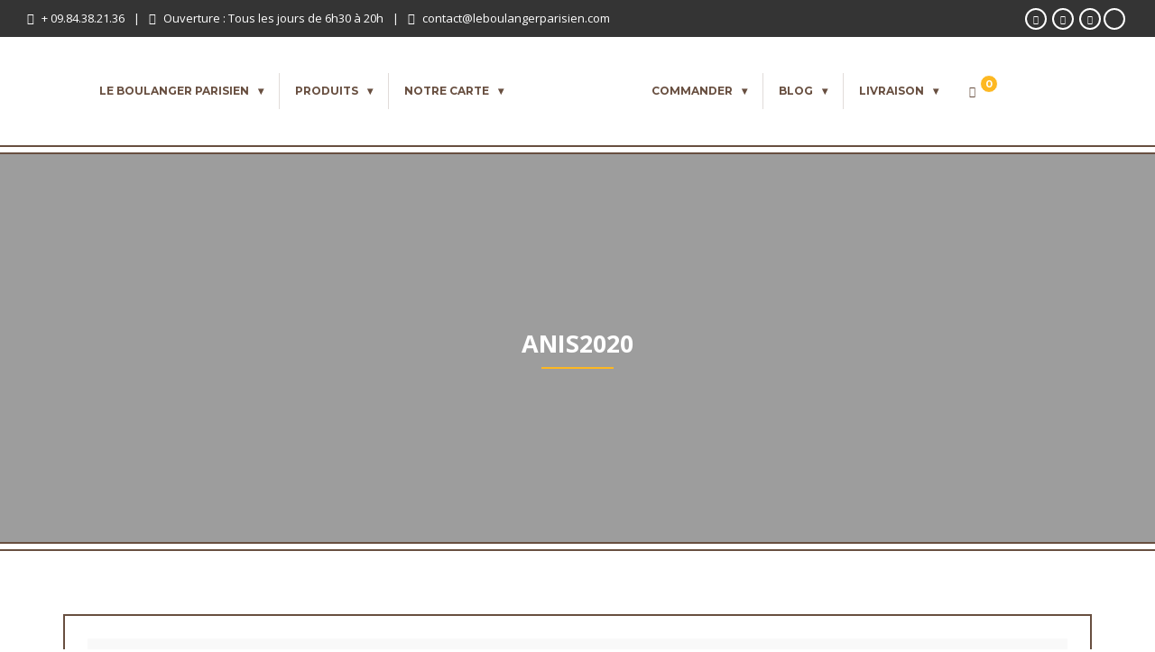

--- FILE ---
content_type: text/html; charset=UTF-8
request_url: https://www.leboulangerparisien.com/author/anis2020/
body_size: 29942
content:
<!DOCTYPE html><html lang="fr-FR"><head><meta charset="UTF-8"><!--[if IE]><meta http-equiv='X-UA-Compatible' content='IE=edge,chrome=1'><![endif]--><meta name="viewport" content="width=device-width, initial-scale=1.0, maximum-scale=1.0, user-scalable=0"><link rel="pingback" href="https://www.leboulangerparisien.com/xmlrpc.php"><meta name='robots' content='index, follow, max-image-preview:large, max-snippet:-1, max-video-preview:-1' /> <script data-cfasync="false" data-pagespeed-no-defer>/* <![CDATA[ */ //<![CDATA[
	var gtm4wp_datalayer_name = "dataLayer";
	var dataLayer = dataLayer || [];
//]]> /* ]]> */</script> <title>anis2020, auteur/autrice sur Le Boulanger Parisien</title><style id="rocket-critical-css">:root{--wp-admin-theme-color:#007cba;--wp-admin-theme-color-darker-10:#006ba1;--wp-admin-theme-color-darker-20:#005a87}.wpcf7 form .wpcf7-response-output{margin:2em .5em 1em;padding:.2em 1em;border:2px solid #00a0d2}.wpcf7 form.init .wpcf7-response-output{display:none}.rs-p-wp-fix{display:none!important;margin:0!important;height:0px!important}rs-module-wrap,rs-module-wrap *{box-sizing:border-box}rs-module-wrap{position:relative;z-index:1;width:100%;display:block}rs-module{position:relative;overflow:hidden;display:block}a.rs-layer,a.rs-layer:-webkit-any-link{text-decoration:none}rs-module a{box-shadow:none}rs-module img{max-width:none!important;margin:0;padding:0;border:none}rs-slides,rs-slide,rs-slide:before{position:absolute;text-indent:0em;top:0;left:0}rs-slide,rs-slide:before{display:block;visibility:hidden}rs-module rs-layer,rs-module .rs-layer{opacity:0;position:relative;visibility:hidden;white-space:nowrap;display:block;z-index:1}rs-layer:not(.rs-wtbindex),.rs-layer:not(.rs-wtbindex){outline:none!important}.rev-btn,.rev-btn:visited{outline:none!important;box-shadow:none;text-decoration:none!important;box-sizing:border-box}rs-progress{visibility:hidden;width:100%;height:5px;background:#000;background:rgba(0,0,0,.15);position:absolute;z-index:200;top:0}rs-progress.rs-bottom{top:auto;bottom:0px!important;height:5px}.clear{clear:both}.fa.fa-clock-o{font-family:"Font Awesome 5 Free";font-weight:400}.fa.fa-clock-o:before{content:"\f017"}.fa.fa-list-alt{font-family:"Font Awesome 5 Free";font-weight:400}.fa.fa-facebook{font-family:"Font Awesome 5 Brands";font-weight:400}.fa.fa-facebook:before{content:"\f39e"}.fa.fa-pinterest{font-family:"Font Awesome 5 Brands";font-weight:400}.fa.fa-instagram{font-family:"Font Awesome 5 Brands";font-weight:400}.fa.fa-envelope-o{font-family:"Font Awesome 5 Free";font-weight:400}.fa.fa-envelope-o:before{content:"\f0e0"}.fa{-moz-osx-font-smoothing:grayscale;-webkit-font-smoothing:antialiased;display:inline-block;font-style:normal;font-variant:normal;text-rendering:auto;line-height:1}.fa-spin{-webkit-animation:fa-spin 2s linear infinite;animation:fa-spin 2s linear infinite}@-webkit-keyframes fa-spin{0%{-webkit-transform:rotate(0deg);transform:rotate(0deg)}to{-webkit-transform:rotate(1turn);transform:rotate(1turn)}}@keyframes fa-spin{0%{-webkit-transform:rotate(0deg);transform:rotate(0deg)}to{-webkit-transform:rotate(1turn);transform:rotate(1turn)}}.fa-bars:before{content:"\f0c9"}.fa-check:before{content:"\f00c"}.fa-facebook:before{content:"\f09a"}.fa-instagram:before{content:"\f16d"}.fa-list-alt:before{content:"\f022"}.fa-phone-square:before{content:"\f098"}.fa-pinterest:before{content:"\f0d2"}.fa-shopping-cart:before{content:"\f07a"}.fa-spinner:before{content:"\f110"}@font-face{font-family:"Font Awesome 5 Brands";font-style:normal;font-weight:400;font-display:block;src:url(https://www.leboulangerparisien.com/wp-content/themes/bakery/assets/lib/font-awesome/webfonts/fa-brands-400.eot);src:url(https://www.leboulangerparisien.com/wp-content/themes/bakery/assets/lib/font-awesome/webfonts/fa-brands-400.eot?#iefix) format("embedded-opentype"),url(https://www.leboulangerparisien.com/wp-content/themes/bakery/assets/lib/font-awesome/webfonts/fa-brands-400.woff2) format("woff2"),url(https://www.leboulangerparisien.com/wp-content/themes/bakery/assets/lib/font-awesome/webfonts/fa-brands-400.woff) format("woff"),url(https://www.leboulangerparisien.com/wp-content/themes/bakery/assets/lib/font-awesome/webfonts/fa-brands-400.ttf) format("truetype"),url(https://www.leboulangerparisien.com/wp-content/themes/bakery/assets/lib/font-awesome/webfonts/fa-brands-400.svg#fontawesome) format("svg")}@font-face{font-family:"Font Awesome 5 Free";font-style:normal;font-weight:400;font-display:block;src:url(https://www.leboulangerparisien.com/wp-content/themes/bakery/assets/lib/font-awesome/webfonts/fa-regular-400.eot);src:url(https://www.leboulangerparisien.com/wp-content/themes/bakery/assets/lib/font-awesome/webfonts/fa-regular-400.eot?#iefix) format("embedded-opentype"),url(https://www.leboulangerparisien.com/wp-content/themes/bakery/assets/lib/font-awesome/webfonts/fa-regular-400.woff2) format("woff2"),url(https://www.leboulangerparisien.com/wp-content/themes/bakery/assets/lib/font-awesome/webfonts/fa-regular-400.woff) format("woff"),url(https://www.leboulangerparisien.com/wp-content/themes/bakery/assets/lib/font-awesome/webfonts/fa-regular-400.ttf) format("truetype"),url(https://www.leboulangerparisien.com/wp-content/themes/bakery/assets/lib/font-awesome/webfonts/fa-regular-400.svg#fontawesome) format("svg")}@font-face{font-family:"Font Awesome 5 Free";font-style:normal;font-weight:900;font-display:block;src:url(https://www.leboulangerparisien.com/wp-content/themes/bakery/assets/lib/font-awesome/webfonts/fa-solid-900.eot);src:url(https://www.leboulangerparisien.com/wp-content/themes/bakery/assets/lib/font-awesome/webfonts/fa-solid-900.eot?#iefix) format("embedded-opentype"),url(https://www.leboulangerparisien.com/wp-content/themes/bakery/assets/lib/font-awesome/webfonts/fa-solid-900.woff2) format("woff2"),url(https://www.leboulangerparisien.com/wp-content/themes/bakery/assets/lib/font-awesome/webfonts/fa-solid-900.woff) format("woff"),url(https://www.leboulangerparisien.com/wp-content/themes/bakery/assets/lib/font-awesome/webfonts/fa-solid-900.ttf) format("truetype"),url(https://www.leboulangerparisien.com/wp-content/themes/bakery/assets/lib/font-awesome/webfonts/fa-solid-900.svg#fontawesome) format("svg")}.fa{font-family:"Font Awesome 5 Free"}.fa{font-weight:900}html{font-family:sans-serif;-webkit-text-size-adjust:100%;-ms-text-size-adjust:100%}body{margin:0}article,footer,header,nav{display:block}audio{display:inline-block;vertical-align:baseline}audio:not([controls]){display:none;height:0}a{background-color:transparent}h1{margin:.67em 0;font-size:2em}img{border:0}input{margin:0;font:inherit;color:inherit}input::-moz-focus-inner{padding:0;border:0}input{line-height:normal}*{-webkit-box-sizing:border-box;-moz-box-sizing:border-box;box-sizing:border-box}:after,:before{-webkit-box-sizing:border-box;-moz-box-sizing:border-box;box-sizing:border-box}html{font-size:10px}body{font-family:"Helvetica Neue",Helvetica,Arial,sans-serif;font-size:14px;line-height:1.42857143;color:#333;background-color:#fff}input{font-family:inherit;font-size:inherit;line-height:inherit}a{color:#337ab7;text-decoration:none}img{vertical-align:middle}h1,h2,h3{font-family:inherit;font-weight:500;line-height:1.1;color:inherit}h1,h2,h3{margin-top:20px;margin-bottom:10px}h1{font-size:36px}h2{font-size:30px}h3{font-size:24px}p{margin:0 0 10px}.text-left{text-align:left}.text-right{text-align:right}.text-center{text-align:center}ul{margin-top:0;margin-bottom:10px}ul ul{margin-bottom:0}.list-unstyled{padding-left:0;list-style:none}.container{padding-right:15px;padding-left:15px;margin-right:auto;margin-left:auto}@media (min-width:768px){.container{width:750px}}@media (min-width:992px){.container{width:970px}}@media (min-width:1200px){.container{width:1170px}}.row{margin-right:-15px;margin-left:-15px}.col-md-12,.col-md-3,.col-md-5,.col-md-7,.col-sm-12,.col-sm-6,.col-xs-12{position:relative;min-height:1px;padding-right:15px;padding-left:15px}@media (min-width:480px){.col-xs-12{float:left}.col-xs-12{width:100%}}@media (min-width:768px){.col-sm-12,.col-sm-6{float:left}.col-sm-12{width:100%}.col-sm-6{width:50%}}@media (min-width:992px){.col-md-12,.col-md-3,.col-md-5,.col-md-7{float:left}.col-md-12{width:100%}.col-md-7{width:58.33333333%}.col-md-5{width:41.66666667%}.col-md-3{width:25%}}label{display:inline-block;max-width:100%;margin-bottom:5px;font-weight:700}.btn{display:inline-block;padding:6px 12px;margin-bottom:0;font-size:14px;font-weight:400;line-height:1.42857143;text-align:center;white-space:nowrap;vertical-align:middle;-ms-touch-action:manipulation;touch-action:manipulation;background-image:none;border:1px solid transparent;border-radius:4px}.btn-default{color:#333;background-color:#fff;border-color:#ccc}.btn-sm{padding:5px 10px;font-size:12px;line-height:1.5;border-radius:3px}.clearfix:after,.clearfix:before,.container:after,.container:before,.row:after,.row:before{display:table;content:" "}.clearfix:after,.container:after,.row:after{clear:both}.hidden{display:none!important}@-ms-viewport{width:device-width}body{font-family:"Open Sans",sans-serif;font-size:14px;line-height:1.714;font-weight:400;color:#696969;background-color:#fff;overflow-y:scroll;overflow-x:hidden!important}a{color:#fdb822;text-decoration:none}img{height:auto;max-width:100%}.clear{display:block;clear:both;visibility:hidden;line-height:0;height:0;zoom:1}h1,h2,h3{font-family:"Montserrat";font-weight:700;text-transform:uppercase;color:#684f40}h1{font-size:28px;line-height:38px}h2{font-size:24px;line-height:34px}h3{font-size:20px;line-height:30px}.vu_main-container .wpb_content_element{margin-bottom:30px}.vu_main-container{overflow:hidden}body:not(.woocommerce-page) .vu_container.vu_c-type-fullwidth.vu_no-sidebar&gt;.container{padding-left:0;padding-right:0}body:not(.woocommerce-page) .vu_container.vu_c-type-fullwidth.vu_no-sidebar&gt;.container{width:auto!important;max-width:100%!important}.vu_top-bar{font-size:13px;line-height:1;color:#fff;padding:8px 0;background-color:#343434}.vu_top-bar.vu_tb-layout-fullwidth&gt;.container{width:100%;max-width:none;padding-left:30px;padding-right:30px}.vu_top-bar a{color:inherit;display:inline-block}.vu_top-bar .vu_tb-left,.vu_top-bar .vu_tb-right{line-height:25px}.vu_top-bar .vu_tb-left{text-align:left}.vu_top-bar .vu_tb-left&gt;span{display:inline-block;margin:0 10px;font-weight:400}.vu_top-bar .vu_tb-left&gt;span:first-child{margin-left:0}.vu_top-bar .vu_tb-left&gt;span:last-child{margin-right:0}.vu_top-bar .vu_tb-left&gt;span .fa{margin-right:8px}.vu_top-bar .vu_tb-right{text-align:right}.vu_top-bar .vu_social-icon{display:inline-block;margin:0 3px}.vu_top-bar .vu_social-icon a{display:block;font-size:10px;color:inherit;width:24px;height:24px;line-height:20px;text-align:center;border-radius:50%;border:2px solid #fff}@media (max-width:991px){.vu_top-bar .vu_tb-left,.vu_top-bar .vu_tb-right{line-height:24px;text-align:center!important}}.vu_site-logo{text-align:left;font-size:0;line-height:0}.vu_wc-with-basket-icon .vu_site-logo{text-align:center}.vu_site-logo a{display:inline-block}.vu_site-logo img{display:block;max-width:100%;width:100%;height:auto}.vu_site-logo .vu_sl-dark{display:block;max-width:100%}.vu_site-logo .vu_sl-light{display:none}.vu_site-logo .vu_sl-small{display:none}.vu_main-menu-container{position:relative;display:table;table-layout:fixed;width:100%;padding:25px 0}.vu_main-menu-container .vu_mm-top-left{text-align:right}.vu_main-menu-container .vu_logo-container{position:relative;text-align:center;vertical-align:middle;width:250px}.vu_wc-with-basket-icon .vu_main-menu-container .vu_logo-container{padding:0 15px}.vu_main-menu-container .vu_mm-top-right{text-align:left}.vu_main-menu{font-size:14px;float:none;vertical-align:middle}.vu_main-menu .vu_mm-list{position:static}.vu_main-menu&gt;ul&gt;li{padding:0;border-left:1px solid rgba(104,79,64,.2)}.vu_main-menu&gt;ul&gt;li:first-child{border-left:none}.vu_main-menu&gt;ul&gt;li a{color:inherit;padding:5px 15px;display:block}.vu_main-menu&gt;ul&gt;li a i{margin-right:10px}.vu_main-menu&gt;ul&gt;li&gt;a{padding:7px 17px;margin:0}.vu_main-menu&gt;ul&gt;li.menu-item-has-children&gt;a:after{content:"be";font-family:'FontAwesome';font-size:inherit;margin-left:10px;font-weight:inherit;display:inline-block}.vu_main-menu li.current-menu-item&gt;a{color:#fdb822}.vu_main-menu ul{position:relative;overflow:inherit;font-size:0;text-align:center;margin-bottom:0;display:inline-block}.vu_main-menu ul li a{font-size:14px;font-weight:400;color:#696969;text-decoration:none;text-transform:uppercase}.vu_main-menu ul li{position:relative;display:inline-block}.vu_main-menu ul li ul.sub-menu{position:absolute;top:100%;left:-1px;width:200px;visibility:hidden;opacity:0;margin:0 0 0;padding:0;z-index:9999;-webkit-transform-origin:0 0;-moz-transform-origin:0 0;-ms-transform-origin:0 0;-o-transform-origin:0 0;transform-origin:0 0;-webkit-transform:rotateX(-90deg);-moz-transform:rotateX(-90deg);-ms-transform:rotateX(-90deg);-o-transform:rotateX(-90deg);transform:rotateX(-90deg)}.vu_main-menu ul li ul.sub-menu:before{content:"";position:absolute;top:0;left:-1px;height:100%;width:1px}.vu_main-menu ul li ul.sub-menu li{position:relative;margin:0;display:block;float:none}.vu_main-menu ul li ul.sub-menu li a{font-weight:400;display:block;text-transform:none;background-color:#efefef;padding:10px 17px 10px 20px;line-height:22px;text-align:left}.vu_main-menu ul li ul.sub-menu li a:before{display:none}.vu_main-menu ul li ul.sub-menu li&gt;ul.sub-menu{top:0;left:100%;margin-left:1px;margin-top:0;padding:0}.vu_main-menu ul.sub-menu li.menu-item-has-children&gt;a:after{content:"\f105";font-family:'FontAwesome';float:right;font-size:inherit;line-height:inherit;margin-left:5px;font-weight:inherit;display:inline-block}.vu_main-menu .vu_mega-menu{position:static}.vu_main-menu .vu_mega-menu&gt;a{position:relative}.vu_main-menu .vu_mega-menu&gt;a:before{content:"";position:absolute;left:0;right:0;top:100%;height:200%;display:none}.vu_main-menu .vu_mega-menu&gt;ul.sub-menu{width:100%;top:100%;left:0;right:0;margin-left:0!important;margin-right:0!important;background-color:#efefef}.vu_main-menu .vu_mega-menu ul.sub-menu{padding:0!important}.vu_main-menu .vu_mega-menu&gt;ul.sub-menu&gt;li{float:left;padding:25px 15px;border-right:1px solid rgba(0,0,0,.05)}.vu_main-menu .vu_mega-menu&gt;ul.sub-menu&gt;li:not([class*="vu_mm-item-col-"]){width:25%}.vu_main-menu .vu_mega-menu&gt;ul.sub-menu&gt;li:last-child{border-right:none}.vu_main-menu .vu_mega-menu&gt;ul.sub-menu&gt;li .sub-menu{position:static;visibility:visible;opacity:1;-webkit-transform:rotateX(0deg);-moz-transform:rotateX(0deg);-ms-transform:rotateX(0deg);-o-transform:rotateX(0deg);transform:rotateX(0deg);width:100%;left:0;right:0;margin-left:0;box-shadow:none}.vu_main-menu .vu_mega-menu&gt;ul.sub-menu&gt;li .sub-menu li a{padding:8px 15px;border-radius:1px;margin:0}.vu_main-menu .vu_mega-menu&gt;ul.sub-menu&gt;li&gt;a:after{display:none!important}.vu_mega-menu .vu_mm-item-title&gt;a{position:relative!important;color:#343434!important;font-size:12px!important;font-weight:600!important;padding:5px 15px 7px!important;margin:0 0 5px!important;text-transform:uppercase!important;background-color:transparent!important}.vu_mega-menu .vu_mm-item-title&gt;a:before{content:"";display:block!important;position:absolute;left:15px;bottom:0;width:20px;height:2px;background-color:#ddd;opacity:0}.vu_menu-affix-height{display:none}.vu_mm-open,.vu_wc-menu-item.vu_wc-responsive{display:none;position:absolute;right:0;top:50%!important;margin-top:-20px;width:40px;height:40px;line-height:38px;font-size:20px;color:#343434;text-align:center;border:1px solid #eee!important}.vu_wc-menu-item.vu_wc-responsive .vu_wc-cart-link{color:#343434}.vu_wc-menu-item.vu_wc-responsive:after{content:"";position:absolute;left:0;top:100%;height:25px;width:100%}.vu_wc-menu-item.vu_wc-responsive{right:auto!important;left:0!important;margin-left:0}.vu_wc-menu-item.vu_wc-responsive .vu_wc-cart-notification{right:auto;left:0;margin-top:25px!important}.vu_wc-menu-item.vu_wc-responsive .vu_wc-cart-notification:before{right:auto;left:13px}.vu_wc-menu-item.vu_wc-responsive .vu_wc-cart{right:auto;left:0;margin-top:25px}.vu_wc-menu-item.vu_wc-responsive .vu_wc-cart:before{right:auto;left:18px}.vu_d-tr{display:table-row}.vu_d-td{display:table-cell}.vu_section .vu_s-wrapper{position:relative}.vu_section .vu_s-wrapper.vu_s-color-overlay:before{content:"";position:absolute;top:0;right:0;bottom:0;left:0;z-index:2}.vu_section .vu_s-content{position:relative;padding-left:0;padding-right:0;z-index:3}.vu_row{margin-left:0;margin-right:0}.vu_row .vu_r-wrapper{position:relative}.vu_row .vu_r-content{position:relative;padding-left:0;padding-right:0;z-index:3}.vu_row-inner{margin-left:-15px;margin-right:-15px}.vu_row-inner .vu_ri-content{position:relative;padding-left:0;padding-right:0;z-index:3}.vu_row.vu_r-layout-boxed .vu_column:not([class*="col-"]),.vu_container.vu_c-type-fullwidth:not(.vu_with-sidebar) .vu_row.vu_r-layout-boxed .vu_column:not([class*="col-"]){padding-left:15px;padding-right:15px}.vu_column .vu_c-wrapper{position:relative}.vu_column.vu_c-valign-auto{-webkit-align-self:auto;-ms-flex-item-align:auto;align-self:auto}.vu_column.vu_c-layout-stretch-full&gt;.vu_c-wrapper{display:none}@media (max-width:767px){.vu_column.vu_c-layout-stretch-full .vu_c-wrapper{display:block}}.vu_column-inner{padding-left:15px;padding-right:15px}.vu_column-inner .vu_ci-wrapper{position:relative}.vu_column-inner.vu_ci-valign-top{-webkit-align-self:baseline;-ms-flex-item-align:baseline;align-self:baseline}.vu_tabs .vu_t-wrapper{border:2px solid #f1f1f1;padding:0 25px 25px!important}.vu_tabs:not(.vu_t-nav-bottom) .vu_t-nav{border-bottom:2px solid #f1f1f1!important;margin-bottom:10px!important}.vu_tabs .vu_t-nav li{float:none!important;display:inline-block!important;padding:0!important;margin:0!important;background-color:transparent!important}.vu_tabs .vu_t-nav li a{font-family:"Montserrat";font-size:14px;font-weight:700;line-height:24px;text-transform:uppercase;color:#684f40!important;padding:14px 20px 10px!important;margin:0!important}.vu_tabs.vu_t-nav-center .vu_t-nav{text-align:center}.vu_tabs .vu_t-panel{margin:0!important;padding:0!important;background-color:transparent!important}label{font-family:inherit;font-size:14px;font-weight:400}.wpcf7-response-output{font-size:14px;margin:20px 0px!important;padding:10px 15px!important;line-height:22px!important}.vu_special-offer{display:-webkit-box;display:-webkit-flex;display:-ms-flexbox;display:flex;overflow:hidden;margin-bottom:30px}.vu_special-offer .vu_so-tabs{float:left;width:210px}.vu_special-offer .vu_so-panes{display:-webkit-box;display:-webkit-flex;display:-ms-flexbox;display:flex;float:right;width:calc(100% - 210px);padding:5px;border:2px solid #fdb822;background-color:#fff}@media (max-width:479px){.vu_special-offer{display:block;text-align:center}.vu_special-offer .vu_so-tabs{float:none;width:100%;margin-bottom:12px}.vu_special-offer .vu_so-panes{display:block;width:100%}}.vu_carousel{opacity:0;display:none;margin-bottom:30px}.vu_heading{margin:65px 0 45px 0;text-align:center}.vu_heading.vu_h-alignment-center{text-align:center}.vu_heading .vu_h-heading{display:block;font-size:17px;line-height:26px;text-transform:uppercase;position:relative;margin:0;padding:0 0 20px;color:#684f40}.vu_heading .vu_h-heading:before,.vu_heading .vu_h-heading:after{content:"";position:absolute;height:2px;bottom:0;left:50%;transform:translateX(-50%)}.vu_heading.vu_h-alignment-center .vu_h-heading:before,.vu_heading.vu_h-alignment-center .vu_h-heading:after{left:50%;transform:translateX(-50%)}.vu_heading .vu_h-heading:before{width:150px;z-index:1;background-color:#ddd}.vu_heading .vu_h-heading:after{width:50px;z-index:2;background-color:#fdb822}.vu_heading .vu_h-subheading p{font-family:inherit;font-size:15px;line-height:25px;color:#696969;margin:0 0 10px 0;padding-top:25px}.vu_heading .vu_h-subheading p:last-child{margin-bottom:0}.vu_heading.vu_h-style-2 .vu_h-heading{padding:0}.vu_heading.vu_h-style-2 .vu_h-heading span{position:relative;display:inline-block;padding:2px 20px;color:#fff;background-color:#fdb822;z-index:3}.vu_heading.vu_h-style-2 .vu_h-heading:before{width:auto;left:0;right:0;transform:translateX(0);bottom:calc(50% - 1px)}.vu_heading.vu_h-style-2.vu_h-alignment-center .vu_h-heading:before{width:100%;max-width:380px;left:50%;right:auto;transform:translateX(-50%)}.vu_heading.vu_h-style-2 .vu_h-heading:after{display:none}.btn{font-family:"Montserrat";font-weight:700;font-size:14px;line-height:1;text-transform:uppercase;color:#343434;padding:12px 25px;white-space:normal;border-radius:0;border:2px solid #343434;background-color:transparent}.btn.btn-secondary,.btn.btn-secondary.btn-default{color:#684f40;border-color:#684f40}.btn.btn-sm{font-size:13px;padding:10px 20px 9px}.vu_blog.vu_b-type-carousel{margin:0 -15px}.vu_blog .vu_blog-item{position:relative;text-align:center;margin-bottom:30px}.vu_blog .vu_b-carousel .vu_blog-item{margin-bottom:15px}.vu_blog .vu_bi-content-wrapper{overflow:initial}.vu_blog .vu_blog-item .vu_bi-image{position:relative;overflow:hidden;margin:0 0 25px;padding:6px;border:2px solid #684f40;background-color:#fff}.vu_blog .vu_blog-item .vu_bi-title{font-size:16px;color:#343434;font-weight:600;text-transform:none;line-height:1.5;margin:0 0 15px 0}.vu_blog .vu_blog-item .vu_bi-title a{font-size:inherit;color:inherit;text-decoration:none}.vu_blog .vu_blog-item .vu_bi-content{font-size:14px;line-height:24px}.widget{margin-bottom:35px}img[class*="attachment-"]{height:auto}img.wp-post-image{height:auto;max-width:100%}.vu_lazy-load{background-image:url([data-uri])}.m-t-0{margin-top:0!important}.m-r-0{margin-right:0!important}.m-b-0{margin-bottom:0!important}.vu_wc-menu-item{border-left:none!important;margin-left:10px}.vu_wc-menu-item:after{content:"";position:absolute;left:0;top:100%;height:13px;width:100%}.vu_wc-menu-item .vu_wc-cart-link{padding-right:19px!important;padding-left:7px}.vu_wc-menu-item .vu_wc-cart-link&gt;span{position:relative}.vu_wc-menu-item .vu_wc-cart-link&gt;span i{margin-right:5px}.vu_wc-menu-item .vu_wc-count{position:absolute;top:-10px;right:-20px;width:20px;height:20px;line-height:18px;font-size:11px;text-align:center;color:#fff;border:1px solid #fff;border-radius:50%;background-color:#fdb822}.vu_wc-menu-item .vu_wc-cart-notification{position:absolute;top:100%;right:-5px;width:280px;z-index:999;padding:15px 20px;margin-top:13px;font-size:14px;line-height:20px;color:#fff;text-align:left;background-color:#fdb822;display:none}.vu_wc-menu-item .vu_wc-cart-notification:before{content:"";position:absolute;top:-20px;right:24px;width:0;height:0;border:10px solid transparent;border-bottom-color:#fdb822}.vu_wc-menu-item .vu_wc-cart-notification .vu_wc-item-name{color:#684f40;margin-right:5px}.vu_wc-menu-item .vu_wc-cart{position:absolute;top:100%;right:-5px;margin-top:13px;margin-bottom:0!important;z-index:999;width:330px;box-shadow:0 0 3px rgba(0,0,0,.13);display:none}.vu_wc-menu-item .vu_wc-cart:before{content:"";position:absolute;top:-7px;right:27px;width:14px;height:14px;z-index:0;box-shadow:0 0 3px rgba(0,0,0,.13);background-color:#fff;-webkit-transform:rotate(45deg);-moz-transform:rotate(45deg);-ms-transform:rotate(45deg);-o-transform:rotate(45deg);transform:rotate(45deg)}.vu_wc-menu-item .vu_wc-cart .widget_shopping_cart_content{position:relative;z-index:1;background-color:#fff;padding:25px 30px;border-bottom:3px solid #fdb822}.vu_wc-products.vu_p-type-grid.vu_p-layout-4 .vu_p-item-container:nth-child(4n+1){clear:both}.vu_wc-product{margin-bottom:30px}.vu_wc-product.vu_p-style-4{position:relative;background-color:#fff}.vu_wc-product .vu_p-image{position:relative;height:0;background-color:#f8f8f8;background-repeat:no-repeat;background-position:center;background-size:contain}.vu_wc-product.vu_p-style-4 .vu_p-image{padding-bottom:100%}.vu_wc-product.vu_p-style-4 .vu_p-image&gt;span{position:absolute;width:100%;height:100%}.vu_wc-product .vu_p-image img{display:none!important}.vu_wc-product.vu_p-style-4 .vu_p-content{color:#333;padding:0 10px 11px;text-align:center}.vu_wc-product.vu_p-style-4 .vu_p-icons{position:absolute;z-index:3;left:0;top:calc(27% + 10px);width:100%;opacity:0}.vu_wc-product .vu_p-icon{position:relative;top:-28px;font-size:18px;width:56px;height:56px;line-height:52px;display:inline-block;margin:0 4px;color:#fdb822;text-align:center;border-radius:50%;border:2px solid #fdb822;background-color:#fff}.vu_wc-product.vu_p-style-4 .vu_p-icon{position:static;top:auto;color:#fff;background-color:#fdb822}.vu_wc-product .vu_p-name{font-size:16px;line-height:24px;margin:15px 0 0;color:#fff;text-transform:none}.vu_wc-product.vu_p-style-4 .vu_p-name{color:#684f40;text-transform:uppercase}.vu_wc-product .vu_p-name a{color:inherit}.vu_wc-product .vu_p-price{display:block;font-size:18px;color:inherit;font-weight:700;line-height:28px;margin:10px 0 0}.vu_wc-product .vu_p-price ins{text-decoration:none}.vu_wc-product .vu_p-price del{opacity:.9}.vu_wc-product .vu_p-price del+ins{margin-left:5px}.vu_wc-product.vu_p-style-4 .vu_p-price{font-size:18px;color:#fdb822;margin:7px 0 0}.vu_wc-product.vu_p-style-4 .vu_p-name+.vu_p-price{margin:3px 0 0}.vu_wc-product .vu_p-icon.vu_p-i-cart .fa{display:none}.vu_wc-product .vu_p-icon.vu_p-i-cart:not(.added):not(.product_type_variable):not(.product_type_grouped):not(.loading) .fa.fa-shopping-cart{display:inline-block}@media (max-width:767px){.vc_hidden-xs{display:none!important}}@media (min-width:768px) and (max-width:991px){.vc_hidden-sm{display:none!important}}@media (min-width:992px) and (max-width:1199px){.vc_hidden-md{display:none!important}}@media (min-width:1200px){.vc_hidden-lg{display:none!important}}.vc_clearfix:after,.vc_clearfix:before{content:" ";display:table}.vc_clearfix:after{clear:both}.vc_clearfix:after,.vc_clearfix:before{content:" ";display:table}.vc_clearfix:after{clear:both}.wpb_text_column :last-child{margin-bottom:0}.wpb_content_element{margin-bottom:35px}.wpb_content_element .wpb_tabs_nav,.wpb_content_element .wpb_tour_tabs_wrapper{padding:0}.wpb_content_element .wpb_tabs_nav{margin:0;padding-left:0!important;text-indent:inherit!important}.wpb_content_element .wpb_tabs_nav li{background-color:#fff;white-space:nowrap;padding:0;background-image:none;list-style:none!important}.wpb_content_element .wpb_tabs_nav li:after,.wpb_content_element .wpb_tabs_nav li:before{display:none!important}.wpb_content_element .wpb_tour_tabs_wrapper .wpb_ui-tabs-hide{display:none}.wpb_content_element .wpb_tour_tabs_wrapper .wpb_tabs_nav a{border-bottom:none;text-decoration:none;display:block;padding:.5em 1em}.wpb_content_element.wpb_tabs .wpb_tour_tabs_wrapper .wpb_tab{background-color:#f7f7f7}.wpb_content_element .wpb_tour_tabs_wrapper .wpb_tab{padding:1em}.wpb_tabs .wpb_tabs_nav li{float:left;margin:0 1px 0 0}.vc_separator .vc_sep_holder{height:1px;position:relative;-webkit-box-flex:1;-webkit-flex:1 1 auto;-ms-flex:1 1 auto;flex:1 1 auto;min-width:10%}.vc_separator .vc_sep_holder .vc_sep_line{height:1px;border-top:1px solid #ebebeb;display:block;position:relative;top:1px;width:100%}.vc_separator.vc_separator_no_text:not(.vc_sep_shadow) .vc_sep_holder_r{display:none}.vc_separator.vc_sep_color_grey .vc_sep_line{border-color:#ebebeb}.wpb_single_image img{height:auto;max-width:100%;vertical-align:top}</style><link rel="preload" href="https://fonts.googleapis.com/css?family=Open%20Sans%3A400%2C400i%2C600%2C600i%2C700%2C700i%7CMontserrat%3A400%2C500%2C600%2C700%7COpen%20Sans%3A300%2C400%2C600%2C700%2C800%2C300italic%2C400italic%2C600italic%2C700italic%2C800italic%7CMontserrat%3A100%2C200%2C300%2C400%2C500%2C600%2C700%2C800%2C900%2C100italic%2C200italic%2C300italic%2C400italic%2C500italic%2C600italic%2C700italic%2C800italic%2C900italic&subset=" as="style" onload="this.onload=null;this.rel='stylesheet'" /><link rel="canonical" href="https://www.leboulangerparisien.com/author/anis2020/" /><link rel="next" href="https://www.leboulangerparisien.com/author/anis2020/page/2/" /><meta property="og:locale" content="fr_FR" /><meta property="og:type" content="profile" /><meta property="og:title" content="anis2020, auteur/autrice sur Le Boulanger Parisien" /><meta property="og:url" content="https://www.leboulangerparisien.com/author/anis2020/" /><meta property="og:site_name" content="Le Boulanger Parisien" /><meta property="og:image" content="https://2.gravatar.com/avatar/e32877f837b9e437c61a5605eabef370?s=500&#038;d=mm&#038;r=g" /><meta name="twitter:card" content="summary_large_image" /> <script type="application/ld+json" class="yoast-schema-graph">{"@context":"https://schema.org","@graph":[{"@type":"WebSite","@id":"https://www.leboulangerparisien.com/#website","url":"https://www.leboulangerparisien.com/","name":"Le Boulanger Parisien","description":"","potentialAction":[{"@type":"SearchAction","target":{"@type":"EntryPoint","urlTemplate":"https://www.leboulangerparisien.com/?s={search_term_string}"},"query-input":"required name=search_term_string"}],"inLanguage":"fr-FR"},{"@type":"ProfilePage","@id":"https://www.leboulangerparisien.com/author/anis2020/#webpage","url":"https://www.leboulangerparisien.com/author/anis2020/","name":"anis2020, auteur/autrice sur Le Boulanger Parisien","isPartOf":{"@id":"https://www.leboulangerparisien.com/#website"},"breadcrumb":{"@id":"https://www.leboulangerparisien.com/author/anis2020/#breadcrumb"},"inLanguage":"fr-FR","potentialAction":[{"@type":"ReadAction","target":["https://www.leboulangerparisien.com/author/anis2020/"]}]},{"@type":"BreadcrumbList","@id":"https://www.leboulangerparisien.com/author/anis2020/#breadcrumb","itemListElement":[{"@type":"ListItem","position":1,"name":"Accueil","item":"https://www.leboulangerparisien.com/"},{"@type":"ListItem","position":2,"name":"Archives pour anis2020"}]},{"@type":"Person","@id":"https://www.leboulangerparisien.com/#/schema/person/0844c2a4a2910360ad3d8a87677e925a","name":"anis2020","image":{"@type":"ImageObject","@id":"https://www.leboulangerparisien.com/#personlogo","inLanguage":"fr-FR","url":"https://secure.gravatar.com/avatar/e32877f837b9e437c61a5605eabef370?s=96&d=mm&r=g","contentUrl":"https://secure.gravatar.com/avatar/e32877f837b9e437c61a5605eabef370?s=96&d=mm&r=g","caption":"anis2020"},"sameAs":["https://leboulangerparisien.com"],"mainEntityOfPage":{"@id":"https://www.leboulangerparisien.com/author/anis2020/#webpage"}}]}</script> <link rel='dns-prefetch' href='//fonts.googleapis.com' /><link rel="alternate" type="application/rss+xml" title="Le Boulanger Parisien &raquo; Flux" href="https://www.leboulangerparisien.com/feed/" /><link rel="alternate" type="application/rss+xml" title="Le Boulanger Parisien &raquo; Flux des commentaires" href="https://www.leboulangerparisien.com/comments/feed/" /><link rel="alternate" type="application/rss+xml" title="Le Boulanger Parisien &raquo; Flux des articles écrits par anis2020" href="https://www.leboulangerparisien.com/author/anis2020/feed/" /><style type="text/css">img.wp-smiley,img.emoji{display:inline!important;border:none!important;box-shadow:none!important;height:1em!important;width:1em!important;margin:0 0.07em!important;vertical-align:-0.1em!important;background:none!important;padding:0!important}</style><link data-minify="1" rel='preload' id='structured-content-frontend-css'  href='https://www.leboulangerparisien.com/wp-content/cache/min/1/wp-content/plugins/structured-content/dist/blocks.style.build-d3578466751288cf266d7e3b78518349.css' as="style" onload="this.onload=null;this.rel='stylesheet'" type='text/css' media='all' /><link rel='preload' id='wp-block-library-css'  href='https://www.leboulangerparisien.com/wp-includes/css/dist/block-library/style.min.css?ver=5.9.3' as="style" onload="this.onload=null;this.rel='stylesheet'" type='text/css' media='all' /><link data-minify="1" rel='preload' id='wc-blocks-vendors-style-css'  href='https://www.leboulangerparisien.com/wp-content/cache/min/1/wp-content/plugins/woocommerce/packages/woocommerce-blocks/build/wc-blocks-vendors-style-cd2846a24252a17216647b3b44ed6512.css' as="style" onload="this.onload=null;this.rel='stylesheet'" type='text/css' media='all' /><link data-minify="1" rel='preload' id='wc-blocks-style-css'  href='https://www.leboulangerparisien.com/wp-content/cache/min/1/wp-content/plugins/woocommerce/packages/woocommerce-blocks/build/wc-blocks-style-9199935a53679d61c128791db46c6f4c.css' as="style" onload="this.onload=null;this.rel='stylesheet'" type='text/css' media='all' /><style id='global-styles-inline-css' type='text/css'>body{--wp--preset--color--black:#000;--wp--preset--color--cyan-bluish-gray:#abb8c3;--wp--preset--color--white:#fff;--wp--preset--color--pale-pink:#f78da7;--wp--preset--color--vivid-red:#cf2e2e;--wp--preset--color--luminous-vivid-orange:#ff6900;--wp--preset--color--luminous-vivid-amber:#fcb900;--wp--preset--color--light-green-cyan:#7bdcb5;--wp--preset--color--vivid-green-cyan:#00d084;--wp--preset--color--pale-cyan-blue:#8ed1fc;--wp--preset--color--vivid-cyan-blue:#0693e3;--wp--preset--color--vivid-purple:#9b51e0;--wp--preset--gradient--vivid-cyan-blue-to-vivid-purple:linear-gradient(135deg,rgba(6,147,227,1) 0%,rgb(155,81,224) 100%);--wp--preset--gradient--light-green-cyan-to-vivid-green-cyan:linear-gradient(135deg,rgb(122,220,180) 0%,rgb(0,208,130) 100%);--wp--preset--gradient--luminous-vivid-amber-to-luminous-vivid-orange:linear-gradient(135deg,rgba(252,185,0,1) 0%,rgba(255,105,0,1) 100%);--wp--preset--gradient--luminous-vivid-orange-to-vivid-red:linear-gradient(135deg,rgba(255,105,0,1) 0%,rgb(207,46,46) 100%);--wp--preset--gradient--very-light-gray-to-cyan-bluish-gray:linear-gradient(135deg,rgb(238,238,238) 0%,rgb(169,184,195) 100%);--wp--preset--gradient--cool-to-warm-spectrum:linear-gradient(135deg,rgb(74,234,220) 0%,rgb(151,120,209) 20%,rgb(207,42,186) 40%,rgb(238,44,130) 60%,rgb(251,105,98) 80%,rgb(254,248,76) 100%);--wp--preset--gradient--blush-light-purple:linear-gradient(135deg,rgb(255,206,236) 0%,rgb(152,150,240) 100%);--wp--preset--gradient--blush-bordeaux:linear-gradient(135deg,rgb(254,205,165) 0%,rgb(254,45,45) 50%,rgb(107,0,62) 100%);--wp--preset--gradient--luminous-dusk:linear-gradient(135deg,rgb(255,203,112) 0%,rgb(199,81,192) 50%,rgb(65,88,208) 100%);--wp--preset--gradient--pale-ocean:linear-gradient(135deg,rgb(255,245,203) 0%,rgb(182,227,212) 50%,rgb(51,167,181) 100%);--wp--preset--gradient--electric-grass:linear-gradient(135deg,rgb(202,248,128) 0%,rgb(113,206,126) 100%);--wp--preset--gradient--midnight:linear-gradient(135deg,rgb(2,3,129) 0%,rgb(40,116,252) 100%);--wp--preset--duotone--dark-grayscale:url('#wp-duotone-dark-grayscale');--wp--preset--duotone--grayscale:url('#wp-duotone-grayscale');--wp--preset--duotone--purple-yellow:url('#wp-duotone-purple-yellow');--wp--preset--duotone--blue-red:url('#wp-duotone-blue-red');--wp--preset--duotone--midnight:url('#wp-duotone-midnight');--wp--preset--duotone--magenta-yellow:url('#wp-duotone-magenta-yellow');--wp--preset--duotone--purple-green:url('#wp-duotone-purple-green');--wp--preset--duotone--blue-orange:url('#wp-duotone-blue-orange');--wp--preset--font-size--small:13px;--wp--preset--font-size--medium:20px;--wp--preset--font-size--large:36px;--wp--preset--font-size--x-large:42px}.has-black-color{color:var(--wp--preset--color--black)!important}.has-cyan-bluish-gray-color{color:var(--wp--preset--color--cyan-bluish-gray)!important}.has-white-color{color:var(--wp--preset--color--white)!important}.has-pale-pink-color{color:var(--wp--preset--color--pale-pink)!important}.has-vivid-red-color{color:var(--wp--preset--color--vivid-red)!important}.has-luminous-vivid-orange-color{color:var(--wp--preset--color--luminous-vivid-orange)!important}.has-luminous-vivid-amber-color{color:var(--wp--preset--color--luminous-vivid-amber)!important}.has-light-green-cyan-color{color:var(--wp--preset--color--light-green-cyan)!important}.has-vivid-green-cyan-color{color:var(--wp--preset--color--vivid-green-cyan)!important}.has-pale-cyan-blue-color{color:var(--wp--preset--color--pale-cyan-blue)!important}.has-vivid-cyan-blue-color{color:var(--wp--preset--color--vivid-cyan-blue)!important}.has-vivid-purple-color{color:var(--wp--preset--color--vivid-purple)!important}.has-black-background-color{background-color:var(--wp--preset--color--black)!important}.has-cyan-bluish-gray-background-color{background-color:var(--wp--preset--color--cyan-bluish-gray)!important}.has-white-background-color{background-color:var(--wp--preset--color--white)!important}.has-pale-pink-background-color{background-color:var(--wp--preset--color--pale-pink)!important}.has-vivid-red-background-color{background-color:var(--wp--preset--color--vivid-red)!important}.has-luminous-vivid-orange-background-color{background-color:var(--wp--preset--color--luminous-vivid-orange)!important}.has-luminous-vivid-amber-background-color{background-color:var(--wp--preset--color--luminous-vivid-amber)!important}.has-light-green-cyan-background-color{background-color:var(--wp--preset--color--light-green-cyan)!important}.has-vivid-green-cyan-background-color{background-color:var(--wp--preset--color--vivid-green-cyan)!important}.has-pale-cyan-blue-background-color{background-color:var(--wp--preset--color--pale-cyan-blue)!important}.has-vivid-cyan-blue-background-color{background-color:var(--wp--preset--color--vivid-cyan-blue)!important}.has-vivid-purple-background-color{background-color:var(--wp--preset--color--vivid-purple)!important}.has-black-border-color{border-color:var(--wp--preset--color--black)!important}.has-cyan-bluish-gray-border-color{border-color:var(--wp--preset--color--cyan-bluish-gray)!important}.has-white-border-color{border-color:var(--wp--preset--color--white)!important}.has-pale-pink-border-color{border-color:var(--wp--preset--color--pale-pink)!important}.has-vivid-red-border-color{border-color:var(--wp--preset--color--vivid-red)!important}.has-luminous-vivid-orange-border-color{border-color:var(--wp--preset--color--luminous-vivid-orange)!important}.has-luminous-vivid-amber-border-color{border-color:var(--wp--preset--color--luminous-vivid-amber)!important}.has-light-green-cyan-border-color{border-color:var(--wp--preset--color--light-green-cyan)!important}.has-vivid-green-cyan-border-color{border-color:var(--wp--preset--color--vivid-green-cyan)!important}.has-pale-cyan-blue-border-color{border-color:var(--wp--preset--color--pale-cyan-blue)!important}.has-vivid-cyan-blue-border-color{border-color:var(--wp--preset--color--vivid-cyan-blue)!important}.has-vivid-purple-border-color{border-color:var(--wp--preset--color--vivid-purple)!important}.has-vivid-cyan-blue-to-vivid-purple-gradient-background{background:var(--wp--preset--gradient--vivid-cyan-blue-to-vivid-purple)!important}.has-light-green-cyan-to-vivid-green-cyan-gradient-background{background:var(--wp--preset--gradient--light-green-cyan-to-vivid-green-cyan)!important}.has-luminous-vivid-amber-to-luminous-vivid-orange-gradient-background{background:var(--wp--preset--gradient--luminous-vivid-amber-to-luminous-vivid-orange)!important}.has-luminous-vivid-orange-to-vivid-red-gradient-background{background:var(--wp--preset--gradient--luminous-vivid-orange-to-vivid-red)!important}.has-very-light-gray-to-cyan-bluish-gray-gradient-background{background:var(--wp--preset--gradient--very-light-gray-to-cyan-bluish-gray)!important}.has-cool-to-warm-spectrum-gradient-background{background:var(--wp--preset--gradient--cool-to-warm-spectrum)!important}.has-blush-light-purple-gradient-background{background:var(--wp--preset--gradient--blush-light-purple)!important}.has-blush-bordeaux-gradient-background{background:var(--wp--preset--gradient--blush-bordeaux)!important}.has-luminous-dusk-gradient-background{background:var(--wp--preset--gradient--luminous-dusk)!important}.has-pale-ocean-gradient-background{background:var(--wp--preset--gradient--pale-ocean)!important}.has-electric-grass-gradient-background{background:var(--wp--preset--gradient--electric-grass)!important}.has-midnight-gradient-background{background:var(--wp--preset--gradient--midnight)!important}.has-small-font-size{font-size:var(--wp--preset--font-size--small)!important}.has-medium-font-size{font-size:var(--wp--preset--font-size--medium)!important}.has-large-font-size{font-size:var(--wp--preset--font-size--large)!important}.has-x-large-font-size{font-size:var(--wp--preset--font-size--x-large)!important}</style><link data-minify="1" rel='preload' id='contact-form-7-css'  href='https://www.leboulangerparisien.com/wp-content/cache/min/1/wp-content/plugins/contact-form-7/includes/css/styles-e65f638b1f68c6f42f71466ebf5e4635.css' as="style" onload="this.onload=null;this.rel='stylesheet'" type='text/css' media='all' /><link data-minify="1" rel='preload' id='rs-plugin-settings-css'  href='https://www.leboulangerparisien.com/wp-content/cache/min/1/wp-content/plugins/revslider/public/assets/css/rs6-09bad62e1eb41a67e4337172cb32c137.css' as="style" onload="this.onload=null;this.rel='stylesheet'" type='text/css' media='all' /><style id='rs-plugin-settings-inline-css' type='text/css'></style><link data-minify="1" rel='preload' id='woocommerce-layout-css'  href='https://www.leboulangerparisien.com/wp-content/cache/min/1/wp-content/plugins/woocommerce/assets/css/woocommerce-layout-9db956b58061619f2566fbfc3ff4ea03.css' as="style" onload="this.onload=null;this.rel='stylesheet'" type='text/css' media='all' /><style id='woocommerce-layout-inline-css' type='text/css'>.infinite-scroll .woocommerce-pagination{display:none}</style><link rel='preload' id='woocommerce-smallscreen-css'  href='https://www.leboulangerparisien.com/wp-content/plugins/woocommerce/assets/css/woocommerce-smallscreen.css?ver=6.1.2' as="style" onload="this.onload=null;this.rel='stylesheet'" type='text/css' media='only screen and (max-width: 768px)' /><link data-minify="1" rel='preload' id='woocommerce-general-css'  href='https://www.leboulangerparisien.com/wp-content/cache/min/1/wp-content/plugins/woocommerce/assets/css/woocommerce-d7dab75b6c8f29b217748ab5dc8209bb.css' as="style" onload="this.onload=null;this.rel='stylesheet'" type='text/css' media='all' /><style id='woocommerce-inline-inline-css' type='text/css'>.woocommerce form .form-row .required{visibility:visible}</style><link rel='preload' id='custom-style-css'  href='https://www.leboulangerparisien.com/wp-content/themes/bakery/css/custom_script.css?ver=5.9.3' as="style" onload="this.onload=null;this.rel='stylesheet'" type='text/css' media='all' /><style id='custom-style-inline-css' type='text/css'>ul.products li.product{width:25%!important}</style><link rel='preload' id='mediaelement-css'  href='https://www.leboulangerparisien.com/wp-includes/js/mediaelement/mediaelementplayer-legacy.min.css?ver=4.2.16' as="style" onload="this.onload=null;this.rel='stylesheet'" type='text/css' media='all' /><link rel='preload' id='wp-mediaelement-css'  href='https://www.leboulangerparisien.com/wp-includes/js/mediaelement/wp-mediaelement.min.css?ver=5.9.3' as="style" onload="this.onload=null;this.rel='stylesheet'" type='text/css' media='all' /><link data-minify="1" rel='preload' id='font-milingona-css'  href='https://www.leboulangerparisien.com/wp-content/cache/min/1/wp-content/themes/bakery/assets/lib/font-milingona/css/font-milingona-591e77b54233cd77cacf69fdb88025a6.css' as="style" onload="this.onload=null;this.rel='stylesheet'" type='text/css' media='all' /><link rel='preload' id='font-awesome-v4-shims-css'  href='https://www.leboulangerparisien.com/wp-content/themes/bakery/assets/lib/font-awesome/css/v4-shims.min.css?ver=5.13.0' as="style" onload="this.onload=null;this.rel='stylesheet'" type='text/css' media='all' /><link rel='preload' id='font-awesome-css'  href='https://www.leboulangerparisien.com/wp-content/themes/bakery/assets/lib/font-awesome/css/all.min.css?ver=5.13.0' as="style" onload="this.onload=null;this.rel='stylesheet'" type='text/css' media='all' /><link data-minify="1" rel='preload' id='font-bakery-css'  href='https://www.leboulangerparisien.com/wp-content/cache/min/1/wp-content/themes/bakery/assets/lib/font-bakery/css/font-bakery-9c33a0b4be8806088f152be40d0cbb55.css' as="style" onload="this.onload=null;this.rel='stylesheet'" type='text/css' media='all' /><link rel='preload' id='bootstrap-css'  href='https://www.leboulangerparisien.com/wp-content/themes/bakery/assets/lib/bootstrap/css/bootstrap.min.css?ver=3.3.6' as="style" onload="this.onload=null;this.rel='stylesheet'" type='text/css' media='all' /><link data-minify="1" rel='preload' id='bootstrap-datepicker-css'  href='https://www.leboulangerparisien.com/wp-content/cache/min/1/wp-content/themes/bakery/assets/lib/bootstrap-datepicker/bootstrap-datepicker-170f65436100a724f591573b996c54f4.css' as="style" onload="this.onload=null;this.rel='stylesheet'" type='text/css' media='all' /><link rel='preload' id='bootstrap-timepicker-css'  href='https://www.leboulangerparisien.com/wp-content/themes/bakery/assets/lib/bootstrap-timepicker/bootstrap-timepicker.min.css?ver=0.2.6' as="style" onload="this.onload=null;this.rel='stylesheet'" type='text/css' media='all' /><link rel='preload' id='magnific-popup-css'  href='https://www.leboulangerparisien.com/wp-content/themes/bakery/assets/lib/magnific-popup/magnific-popup.min.css?ver=1.1.0' as="style" onload="this.onload=null;this.rel='stylesheet'" type='text/css' media='all' /><link rel='preload' id='owl-carousel-css'  href='https://www.leboulangerparisien.com/wp-content/themes/bakery/assets/lib/owl-carousel/owl.carousel.min.css?ver=1.3.3' as="style" onload="this.onload=null;this.rel='stylesheet'" type='text/css' media='all' /><link rel='preload' id='select2-css'  href='https://www.leboulangerparisien.com/wp-content/themes/bakery/assets/lib/select2/css/select2.min.css?ver=4.0.3' as="style" onload="this.onload=null;this.rel='stylesheet'" type='text/css' media='all' /><link data-minify="1" rel='preload' id='bakery-common-css-css'  href='https://www.leboulangerparisien.com/wp-content/cache/min/1/wp-content/themes/bakery/assets/css/common-d13933899c3261df6b1759607811fc93.css' as="style" onload="this.onload=null;this.rel='stylesheet'" type='text/css' media='all' /><link data-minify="1" rel='preload' id='bakery-main-css'  href='https://www.leboulangerparisien.com/wp-content/cache/min/1/wp-content/themes/bakery/style-4f445711017a2f2371eb433c29b971a9.css' as="style" onload="this.onload=null;this.rel='stylesheet'" type='text/css' media='all' /><link data-minify="1" rel='preload' id='bakery-woocommerce-css'  href='https://www.leboulangerparisien.com/wp-content/cache/min/1/wp-content/themes/bakery/assets/css/woocommerce-66aac03a6d1234c4d1c72283d46f35bc.css' as="style" onload="this.onload=null;this.rel='stylesheet'" type='text/css' media='all' /><link rel='preload' id='bakery-child-style-css'  href='https://www.leboulangerparisien.com/wp-content/themes/bakery-child/style.css?ver=5.9.3' as="style" onload="this.onload=null;this.rel='stylesheet'" type='text/css' media='all' /> <script type='text/javascript' src='https://www.leboulangerparisien.com/wp-includes/js/jquery/jquery.min.js?ver=3.6.0' id='jquery-core-js'></script> <script type='text/javascript' src='https://www.leboulangerparisien.com/wp-includes/js/jquery/jquery-migrate.min.js?ver=3.3.2' id='jquery-migrate-js' defer></script> <script type='text/javascript' src='https://www.leboulangerparisien.com/wp-content/plugins/revslider/public/assets/js/rbtools.min.js?ver=6.0' id='tp-tools-js' defer></script> <script type='text/javascript' src='https://www.leboulangerparisien.com/wp-content/plugins/revslider/public/assets/js/rs6.min.js?ver=6.2.2' id='revmin-js' defer></script> <script type='text/javascript' src='https://www.leboulangerparisien.com/wp-content/plugins/woocommerce/assets/js/jquery-blockui/jquery.blockUI.min.js?ver=2.7.0-wc.6.1.2' id='jquery-blockui-js' defer></script> <script type='text/javascript' id='wc-add-to-cart-js-extra'>/* <![CDATA[ */ var wc_add_to_cart_params = {"ajax_url":"\/wp-admin\/admin-ajax.php","wc_ajax_url":"\/?wc-ajax=%%endpoint%%","i18n_view_cart":"Voir le panier","cart_url":"https:\/\/www.leboulangerparisien.com\/cart\/","is_cart":"","cart_redirect_after_add":"no"}; /* ]]> */</script> <script type='text/javascript' src='https://www.leboulangerparisien.com/wp-content/plugins/woocommerce/assets/js/frontend/add-to-cart.min.js?ver=6.1.2' id='wc-add-to-cart-js' defer></script> <script data-minify="1" type='text/javascript' src='https://www.leboulangerparisien.com/wp-content/cache/min/1/wp-content/plugins/js_composer/assets/js/vendors/woocommerce-add-to-cart-cda539b1e002f625a1274842528f0f6d.js' id='vc_woocommerce-add-to-cart-js-js' defer></script> <link rel="https://api.w.org/" href="https://www.leboulangerparisien.com/wp-json/" /><link rel="alternate" type="application/json" href="https://www.leboulangerparisien.com/wp-json/wp/v2/users/1" /><link rel="EditURI" type="application/rsd+xml" title="RSD" href="https://www.leboulangerparisien.com/xmlrpc.php?rsd" /><link rel="wlwmanifest" type="application/wlwmanifest+xml" href="https://www.leboulangerparisien.com/wp-includes/wlwmanifest.xml" /><meta name="generator" content="WordPress 5.9.3" /><meta name="generator" content="WooCommerce 6.1.2" /> <script data-cfasync="false" data-pagespeed-no-defer>/* <![CDATA[ */ //<![CDATA[
	var dataLayer_content = {"pagePostType":"post","pagePostType2":"author-post","pagePostAuthor":"anis2020"};
	dataLayer.push( dataLayer_content );//]]> /* ]]> */</script> <script data-cfasync="false">/* <![CDATA[ */ //<![CDATA[
(function(w,d,s,l,i){w[l]=w[l]||[];w[l].push({'gtm.start':
new Date().getTime(),event:'gtm.js'});var f=d.getElementsByTagName(s)[0],
j=d.createElement(s),dl=l!='dataLayer'?'&l='+l:'';j.async=true;j.src=
'//www.googletagmanager.com/gtm.'+'js?id='+i+dl;f.parentNode.insertBefore(j,f);
})(window,document,'script','dataLayer','GTM-N5ZXBZ4');//]]> /* ]]> */</script> <meta name="generator" content="Powered by Milingona" /><style type="text/css" id="bakery_footer-custom-css">.vc_custom_1639154187638{padding-top:30px!important;padding-right:150px!important;padding-left:150px!important;background-color:#303133!important}.vc_custom_1608108897250{margin-top:10px!important;margin-bottom:20px!important}.vu_main-footer .vu_footer-logo{max-width:125px;margin:auto}</style><style type="text/css" id="bakery_wc-custom-css">.vu_wc-heading{color:#684f40}.vu_wc-heading:after{background-color:#fdb822}.woocommerce input.button,.woocommerce button.button,.woocommerce a.button{border:2px solid #fdb822;background-color:#fdb822}.vu_main-footer .woocommerce input.button,.vu_main-footer .woocommerce button.button,.vu_main-footer .woocommerce a.button{border-color:#fdb822;background-color:#fdb822}.woocommerce input.button:hover,.woocommerce button.button:hover,.woocommerce a.button:hover{color:#fdb822!important;border-color:#fdb822}.vu_main-footer .woocommerce input.button:hover,.vu_main-footer .woocommerce button.button:hover,.vu_main-footer .woocommerce a.button:hover{color:#fdb822!important;border-color:#fdb822}.woocommerce .button.checkout,.woocommerce input.alt,.woocommerce button.alt,.woocommerce a.alt{color:#684f40!important;border-color:#684f40}.vu_main-footer .woocommerce .button.checkout,.vu_main-footer .woocommerce input.alt,.vu_main-footer .woocommerce button.alt,.vu_main-footer .woocommerce a.alt{color:#fdb822!important;border-color:#fdb822}.woocommerce .button.checkout:hover,.woocommerce input.alt:hover,.woocommerce button.alt:hover,.woocommerce a.alt:hover{border-color:#684f40;background-color:#684f40!important}.vu_main-footer .woocommerce .button.checkout:hover,.vu_main-footer .woocommerce input.alt:hover,.vu_main-footer .woocommerce button.alt:hover,.vu_main-footer .woocommerce a.alt:hover{border-color:#fdb822;background-color:#fdb822!important}.vu_dropdown{border:2px solid #684f40}.vu_dropdown:after{color:#684f40}.vu_dropdown .vu_dd-options{border:2px solid #684f40}.woocommerce div.product .product_title{color:#684f40}.woocommerce .woocommerce-product-rating .star-rating{color:#fdb822}.woocommerce .woocommerce-product-rating .woocommerce-review-link{color:#684f40}.woocommerce .woocommerce-product-rating .woocommerce-review-link:hover{color:#fdb822}.woocommerce div.product p.price,.woocommerce div.product span.price{color:#fdb822}.vu_wc-product-social-networks a{background-color:#684f40}.vu_wc-product-social-networks a:hover{background-color:#fdb822}.woocommerce div.product .woocommerce-tabs ul.tabs li.active a{border-color:#fdb822;background-color:#fdb822}.woocommerce #reviews #comments ol.commentlist li .star-rating{color:#fdb822}.woocommerce #review_form #respond #reply-title{color:#684f40}.woocommerce #review_form #respond p.stars a,.woocommerce #review_form #respond p.stars .active{color:#fdb822}.woocommerce-cart table.cart td.actions input[name="update_cart"]{border-color:#684f40!important;background-color:#684f40!important}.woocommerce-cart table.cart td.actions input[name="update_cart"]:hover{color:#684f40!important;border-color:#684f40!important}.woocommerce-cart .cart-collaterals .cart_totals table .cart-subtotal th,.woocommerce-cart .cart-collaterals .cart_totals table .cart-subtotal td{color:#684f40}.woocommerce-cart .cart-collaterals .cart_totals table .order-total th,.woocommerce-cart .cart-collaterals .cart_totals table .order-total td{color:#fdb822}.woocommerce .woocommerce-validated .select2-container .select2-selection{border-color:#684f40}.woocommerce table.order_details tfoot tr:last-child th,.woocommerce table.order_details tfoot tr:last-child td,.woocommerce table.woocommerce-checkout-review-order-table tfoot tr:last-child th,.woocommerce table.woocommerce-checkout-review-order-table tfoot tr:last-child td{color:#fdb822!important}.woocommerce table.woocommerce-checkout-review-order-table tfoot .cart-subtotal th,.woocommerce table.woocommerce-checkout-review-order-table tfoot .cart-subtotal td{color:#684f40!important}.woocommerce form .form-row .required{color:#fdb822}.vu_wc-menu-item .vu_wc-cart-link:hover{color:#684f40}.vu_wc-menu-item .vu_wc-count{background-color:#fdb822}.vu_wc-menu-item .vu_wc-cart-notification{background-color:#fdb822}.vu_wc-menu-item .vu_wc-cart-notification:before{border-bottom-color:#fdb822}.vu_wc-menu-item .vu_wc-cart-notification .vu_wc-item-name{color:#684f40}.vu_wc-menu-item .vu_wc-cart .widget_shopping_cart_content{border-bottom:3px solid #fdb822}.woocommerce.widget_shopping_cart .widget_shopping_cart_content .cart_list li a:hover{color:#fdb822}.woocommerce.widget_shopping_cart .widget_shopping_cart_content .total .amount{color:#684f40}.vu_main-footer .woocommerce.widget_shopping_cart .widget_shopping_cart_content .total .amount{color:#fdb822}.woocommerce-product-search:after{color:#684f40}.woocommerce-product-search input[type="search"]{border:2px solid #684f40}.woocommerce.widget_product_categories a:hover,.woocommerce.widget_product_categories a:hover+.count,.woocommerce.widget_layered_nav a:hover,.woocommerce.widget_layered_nav a:hover+.count{color:#fdb822}.vu_main-footer .woocommerce ul.cart_list li a:hover,.vu_main-footer .woocommerce ul.product_list_widget li a:hover{color:#fdb822}.woocommerce ul.cart_list li a:hover .product-title,.woocommerce ul.product_list_widget li a:hover .product-title{color:#684f40}.woocommerce ul.cart_list li .star-rating,.woocommerce ul.product_list_widget li .star-rating{color:#fdb822}.woocommerce.widget_product_tag_cloud a{background-color:#fdb822}.woocommerce.widget_product_tag_cloud a.active,.woocommerce.widget_product_tag_cloud a:hover{background-color:#684f40}.woocommerce.widget_price_filter .ui-slider .ui-slider-handle{background-color:#684f40}.woocommerce.widget_price_filter .ui-slider .ui-slider-range{background-color:#fdb822}.vu_wc-products.vu_p-type-carousel .vu_p-carousel .owl-buttons .owl-prev,.vu_wc-products.vu_p-type-carousel .vu_p-carousel .owl-buttons .owl-next{color:#684f40;border:2px solid #684f40}.vu_wc-products.vu_p-type-carousel .vu_p-carousel .owl-buttons .owl-prev:hover,.vu_wc-products.vu_p-type-carousel .vu_p-carousel .owl-buttons .owl-next:hover{color:#fdb822;border-color:#fdb822}.vu_wc-product.vu_p-style-1,.vu_wc-product.vu_p-style-3{border:2px solid #684f40}.vu_wc-product.vu_p-style-1 .vu_p-content,.vu_wc-product.vu_p-style-2 .vu_p-content{background-color:rgba(253,184,34,.9)}.vu_wc-product .vu_p-icon{color:#fdb822;border:2px solid #fdb822}.vu_wc-product.vu_p-style-3 .vu_p-icon,.vu_wc-product.vu_p-style-4 .vu_p-icon{background-color:#fdb822}.vu_wc-product .vu_p-icon:hover{border-color:#684f40;background-color:#684f40}.vu_wc-product.vu_p-style-3 .vu_p-name,.vu_wc-product.vu_p-style-4 .vu_p-name{color:#684f40}.vu_wc-product.vu_p-style-3 .vu_p-price,.vu_wc-product.vu_p-style-4 .vu_p-price{color:#fdb822}.vu_wc-categories.vu_c-type-carousel .vu_c-carousel .owl-buttons .owl-prev,.vu_wc-categories.vu_c-type-carousel .vu_c-carousel .owl-buttons .owl-next{color:#684f40;border:2px solid #684f40}.vu_wc-categories.vu_c-type-carousel .vu_c-carousel .owl-buttons .owl-prev:hover,.vu_wc-categories.vu_c-type-carousel .vu_c-carousel .owl-buttons .owl-next:hover{color:#fdb822;border-color:#fdb822}.vu_wc-category a{border:2px solid #684f40}.vu_wc-category a:hover{border-color:#fdb822}.vu_wc-category .vu_c-name,.vu_wc-category .vu_c-count{color:#684f40}.vu_wc-category .vu_c-count{color:#fdb822}</style><noscript><style>.woocommerce-product-gallery{opacity:1!important}</style></noscript><meta name="generator" content="Powered by WPBakery Page Builder - drag and drop page builder for WordPress."/><meta name="generator" content="Powered by Slider Revolution 6.2.2 - responsive, Mobile-Friendly Slider Plugin for WordPress with comfortable drag and drop interface." /> <script type="text/javascript">function setREVStartSize(e){			
			try {								
				var pw = document.getElementById(e.c).parentNode.offsetWidth,
					newh;
				pw = pw===0 || isNaN(pw) ? window.innerWidth : pw;
				e.tabw = e.tabw===undefined ? 0 : parseInt(e.tabw);
				e.thumbw = e.thumbw===undefined ? 0 : parseInt(e.thumbw);
				e.tabh = e.tabh===undefined ? 0 : parseInt(e.tabh);
				e.thumbh = e.thumbh===undefined ? 0 : parseInt(e.thumbh);
				e.tabhide = e.tabhide===undefined ? 0 : parseInt(e.tabhide);
				e.thumbhide = e.thumbhide===undefined ? 0 : parseInt(e.thumbhide);
				e.mh = e.mh===undefined || e.mh=="" || e.mh==="auto" ? 0 : parseInt(e.mh,0);		
				if(e.layout==="fullscreen" || e.l==="fullscreen") 						
					newh = Math.max(e.mh,window.innerHeight);				
				else{					
					e.gw = Array.isArray(e.gw) ? e.gw : [e.gw];
					for (var i in e.rl) if (e.gw[i]===undefined || e.gw[i]===0) e.gw[i] = e.gw[i-1];					
					e.gh = e.el===undefined || e.el==="" || (Array.isArray(e.el) && e.el.length==0)? e.gh : e.el;
					e.gh = Array.isArray(e.gh) ? e.gh : [e.gh];
					for (var i in e.rl) if (e.gh[i]===undefined || e.gh[i]===0) e.gh[i] = e.gh[i-1];
										
					var nl = new Array(e.rl.length),
						ix = 0,						
						sl;					
					e.tabw = e.tabhide>=pw ? 0 : e.tabw;
					e.thumbw = e.thumbhide>=pw ? 0 : e.thumbw;
					e.tabh = e.tabhide>=pw ? 0 : e.tabh;
					e.thumbh = e.thumbhide>=pw ? 0 : e.thumbh;					
					for (var i in e.rl) nl[i] = e.rl[i]<window.innerWidth ? 0 : e.rl[i];
					sl = nl[0];									
					for (var i in nl) if (sl>nl[i] && nl[i]>0) { sl = nl[i]; ix=i;}															
					var m = pw>(e.gw[ix]+e.tabw+e.thumbw) ? 1 : (pw-(e.tabw+e.thumbw)) / (e.gw[ix]);					

					newh =  (e.type==="carousel" && e.justify==="true" ? e.gh[ix] : (e.gh[ix] * m)) + (e.tabh + e.thumbh);
				}			
				
				if(window.rs_init_css===undefined) window.rs_init_css = document.head.appendChild(document.createElement("style"));					
				document.getElementById(e.c).height = newh;
				window.rs_init_css.innerHTML += "#"+e.c+"_wrapper { height: "+newh+"px }";				
			} catch(e){
				console.log("Failure at Presize of Slider:" + e)
			}					   
		  };</script> <style type="text/css" id="wp-custom-css">span.woofrom{display:none}</style><style type="text/css" title="dynamic-css" class="options-output">body{background-color:#fff}body{font-family:"Open Sans";text-transform:none;line-height:24px;font-weight:400;font-style:normal;color:#696969;font-size:14px}.vu_main-menu>ul>li>a{font-family:Montserrat;text-transform:uppercase;line-height:25px;font-weight:700;font-style:normal;color:#684f40;font-size:12px}.vu_main-menu ul li ul.sub-menu li a{font-family:Montserrat;text-transform:none;line-height:20px;font-weight:500;font-style:normal;color:#555;font-size:14px}h1,.h1{font-family:Montserrat;text-transform:none;line-height:38px;font-weight:700;font-style:normal;color:#684f40;font-size:28px}h2,.h2{font-family:Montserrat;text-transform:none;line-height:34px;font-weight:700;font-style:normal;color:#684f40;font-size:24px}h3,.h3{font-family:Montserrat;text-transform:none;line-height:30px;font-weight:700;font-style:normal;color:#684f40;font-size:20px}h4,.h4{font-family:Montserrat;text-transform:none;line-height:27px;font-weight:700;font-style:normal;color:#684f40;font-size:17px}h5{font-family:Montserrat;text-transform:none;line-height:26px;font-weight:700;font-style:normal;color:#684f40;font-size:16px}h6{font-family:Montserrat;text-transform:none;line-height:24px;font-weight:700;font-style:normal;color:#684f40;font-size:14px}.vu_tabs .vu_t-nav li a,.vu_tour .vu_t-wrapper .vu_t-nav a,.vu_product.vu_p-style-2 .vu_p-label,.vu_product.vu_p-style-3 .vu_p-label,.vu_product.vu_p-style-4 .vu_p-label,.vu_product.vu_p-style-5 .vu_p-label,.vu_special-offer .vu_so-item-price,.vu_special-offer .vu_so-item-label,.vu_pricing-table .vu_pt-title,.btn,.vu_counter .vu_c-holder,.vu_error-page .vu_ep-404,.woocommerce input.button,.woocommerce button.button,.woocommerce a.button,.woocommerce div.product p.price,.woocommerce div.product span.price,.woocommerce table.shop_table th,.woocommerce-cart .cart-collaterals .cart_totals table th,.woocommerce table.order_details thead th,.woocommerce table.woocommerce-checkout-review-order-table thead th,.vu_wc-product .vu_p-label,.vu_wc-product-label{font-family:Montserrat}.vu_top-bar{background-color:#343434}.vu_top-bar{color:#fff}.vu_main-menu-container{padding-top:10px;padding-bottom:10px}.vu_main-menu ul li ul.sub-menu li a,.vu_main-menu .vu_mega-menu>ul.sub-menu{background-color:#efefef}.vu_menu-affix.affix .vu_main-menu-container{padding-top:10px;padding-bottom:10px}</style><style type="text/css" id="bakery_custom-css">::-moz-selection{background-color:#fdb822}::selection{background-color:#fdb822}a{color:#fdb822}a:hover{color:#684f40}a.vu_link-inverse{color:#684f40}a.vu_link-inverse:hover{color:#fdb822}h1,.h1,h2,.h2,h3,.h3,h4,.h4,h5,.h5,h6,.h6{color:#684f40}.vu_main-header.vu_mh-transparent .vu_menu-affix:not(.affix) .vu_main-menu>ul>li:not(.current-menu-item):not(.current-menu-parent):not(.current-menu-ancestor)>a:hover{color:#fdb822}.vu_top-bar a:hover{color:#fdb822}.vu_tb-list .sub-menu li a:hover{color:#fdb822}.vu_main-menu>ul>li{border-left:1px solid rgba(104,79,64,.2)}.vu_main-menu>ul>li.vu_mm-button>a{color:#fdb822!important;border:2px solid #fdb822!important}.vu_main-menu>ul>li a:hover{color:#fdb822}.vu_main-menu li.active>a,.vu_main-menu li.current-menu-parent>a,.vu_main-menu li.current-menu-ancestor>a,.vu_main-menu li.current-menu-item>a{color:#fdb822}.vu_main-menu ul li ul.sub-menu li a:hover,.vu_main-menu ul li ul.sub-menu li.active>a{color:#fdb822}.vu_main-menu ul.sub-menu li:hover>a,.vu_main-menu ul.sub-menu li.active>a,.vu_main-menu ul.sub-menu li.current-menu-parent>a,.vu_main-menu ul.sub-menu li.current-menu-ancestor>a,.vu_main-menu ul.sub-menu li.current-menu-item>a{color:#fdb822}.vu_main-menu .vu_mm-label-new>a:after,.vu_main-menu .vu_mm-label-unique>a:after{background-color:#684f40}.vu_main-menu .vu_mm-label-unique>a:after{background-color:#fdb822}.vu_mobile-menu ul li.current-menu-item>a{color:#fdb822}.vu_mobile-menu ul li a:hover,.vu_mobile-menu ul li.current-menu-item>a:hover,.vu_mobile-menu .vu_mm-remove:hover{border-color:#fdb822;background-color:#fdb822}.vu_mm-open:hover,.vu_mm-open:focus,.vu_wc-menu-item.vu_wc-responsive:hover,.vu_wc-menu-item.vu_wc-responsive:focus{color:#684f40}.vu_page-header.vu_ph-with-border:before{-webkit-box-shadow:inset 0 0 0 2px #684f40,inset 0 0 0 8px #fff,inset 0 0 0 10px #684f40;box-shadow:inset 0 0 0 2px #684f40,inset 0 0 0 8px #fff,inset 0 0 0 10px #684f40}.vu_page-header.vu_ph-style-1 .vu_ph-breadcrumbs .divider i{color:#fdb822!important}.vu_page-header.vu_ph-style-1 .vu_ph-breadcrumbs a:hover,.vu_page-header.vu_ph-style-1 .vu_ph-breadcrumbs a:hover span{color:#fdb822}.vu_page-header.vu_ph-style-2 .vu_ph-title:after{background-color:#fdb822}.widget_nav_menu .menu>li>a{color:#684f40}.widget_nav_menu ul li a:hover,.widget_nav_menu ul li.current-menu-parent>a,.widget_nav_menu ul li.current-menu-ancestor>a,.widget_nav_menu ul li.current-menu-item>a{border-color:#fdb822;background-color:#fdb822}.vu_datepicker-wrap .ui-datepicker-calendar .ui-state-highlight{color:#fdb822}.vu_datepicker-wrap td a.ui-state-active,.vu_datepicker-wrap td a.ui-state-active.ui-state-hover{background-color:#fdb822}.select2-container--default.select2-container--open .select2-selection--single,.select2-container--default.select2-container--open .select2-selection--multiple{border-color:#684f40}.select2-container--default .select2-selection--single .select2-selection__clear{color:#684f40}.select2-container--default .select2-search--dropdown .select2-search__field:focus{border-color:#fdb822}.select2-dropdown{border:1px solid #684f40}.select2-container--default .select2-results__option[aria-selected=true]{background-color:#fdb822}.vu_accordion .vu_a-wrapper .vu_a-header{background-color:#684f40!important}.vu_accordion .vu_a-wrapper .vu_a-header.ui-state-active{background-color:#fdb822!important}.vu_toggle .vu_t-title .fa{border:2px solid #fdb822;background-color:#fdb822}.vu_toggle .vu_t-title h4{color:#684f40}.vu_toggle .vu_t-title:hover .fa,.vu_toggle.vc_toggle_active .vu_t-title .fa{background-color:#fdb822}.vu_tabs .vu_t-nav li a{color:#684f40!important}.vu_tabs .vu_t-nav li.ui-tabs-active a{color:#fdb822!important}.vu_tour .vu_t-wrapper .vu_t-nav a{color:#684f40!important}.vu_tour .vu_t-nav li.ui-tabs-active a{color:#fdb822!important}.vu_progress-bar .vu_pb-bar{background-color:#fdb822}.vu_countdown .countdown-period{color:#fdb822}.vu_widget-nav li.active>a,.vu_widget-nav a:hover{color:#fdb822}.vu_image-box .vu_ib-title{color:#fdb822}.vu_image-box .vu_ib-read-more{color:#684f40}.vu_team-member .vu_tm-social-networks a{color:#684f40}.vu_team-member .vu_tm-social-networks a:hover{background-color:#fdb822}.vu_team-member.vu_tm-style-1 .vu_tm-container{border:2px solid #684f40}.vu_team-member.vu_tm-style-1:hover .vu_tm-container{border-color:#fdb822}.vu_team-member.vu_tm-style-1 .vu_tm-name{color:#684f40}.vu_team-member.vu_tm-style-1 .vu_tm-position{color:#fdb822}.vu_team-member.vu_tm-style-1 .vu_tm-social-networks{background-color:rgba(104,79,64,.6)}.vu_team-member.vu_tm-style-2:after{background-color:rgba(104,79,64,.8)}.vu_team-member.vu_tm-style-2 .vu_tm-position{color:#fdb822}.vu_team-member.vu_tm-style-3 .vu_tm-name{color:#684f40}.vu_team-member.vu_tm-style-3 .vu_tm-position{color:#fdb822}.vu_team-member.vu_tm-style-3 .vu_tm-social-networks{background-color:rgba(104,79,64,.6)}.vu_testimonial.vu_t-style-1 .vu_t-author-name:before{background-color:#684f40}.vu_testimonial.vu_t-style-1 .vu_t-author-position{color:#684f40}.vu_carousel.vu_c-testimonials .owl-pagination .owl-page.active span{border-color:#684f40}.vu_carousel.vu_c-testimonials .owl-pagination .owl-page.active span:before{background-color:#684f40}.vu_testimonial.vu_t-style-2 .vu_t-author .vu_t-author-name{color:#684f40}.vu_testimonial.vu_t-style-2 .vu_t-author .vu_t-author-position{color:#fdb822}.vu_before-after .twentytwenty-handle{background-color:#fdb822}.vu_product.vu_p-style-1 .vu_p-image .vu_p-i-cover{-webkit-box-shadow:0 0 0 5px #fff,0 0 0 7px #fdb822;box-shadow:0 0 0 5px #fff,0 0 0 7px #fdb822;background-color:rgba(253,184,34,.6)}.vu_product.vu_p-style-1 .vu_p-price{color:#fdb822}.vu_product.vu_p-style-2,.vu_product.vu_p-style-4{border:2px solid #684f40}.vu_product.vu_p-style-2 .vu_p-content,.vu_product.vu_p-style-3 .vu_p-content{background-color:rgba(253,184,34,.9)}.vu_product.vu_p-style-2 .vu_p-icon,.vu_product.vu_p-style-3 .vu_p-icon,.vu_product.vu_p-style-4 .vu_p-icon,.vu_product.vu_p-style-5 .vu_p-icon{color:#fdb822;border:2px solid #fdb822}.vu_product.vu_p-style-4 .vu_p-icon,.vu_product.vu_p-style-5 .vu_p-icon{background-color:#fdb822}.vu_product.vu_p-style-2 .vu_p-icon:hover,.vu_product.vu_p-style-3 .vu_p-icon:hover,.vu_product.vu_p-style-4 .vu_p-icon:hover,.vu_product.vu_p-style-5 .vu_p-icon:hover{border-color:#684f40;background-color:#684f40}.vu_product.vu_p-style-4 .vu_p-name,.vu_product.vu_p-style-5 .vu_p-name{color:#684f40}.vu_product.vu_p-style-4 .vu_p-price,.vu_product.vu_p-style-5 .vu_p-price{color:#fdb822}.form-control:focus{border-color:#684f40}.vu_contact-form-7.vu_cf7-style-inverse .vu_cf7-frm .form-control:focus{border-color:#684f40}.wpcf7-form:not(.vu_cf7-frm) .wpcf7-form-control:not(.wpcf7-submit):focus{border-color:#684f40}.vu_order-form .vu_of-products .vu_of-product-item .vu_of-pi-price-holder{color:#fdb822}.vu_order-form .vu_of-products-select2.select2-container--default.select2-container--open .select2-selection--single,.vu_order-form .vu_of-products-select2.select2-container--default.select2-container--focus .select2-selection--multiple{border-color:#684f40}.vu_of-products-select2-outer-container .select2-dropdown{border:1px solid #684f40}.vu_of-products-select2-outer-container .select2-results__option .vu_s2-product-item .vu_s2-pi-name{color:#684f40}.vu_of-products-select2-outer-container .select2-results__option .vu_s2-product-item .vu_s2-pi-price{color:#fdb822}.vu_filterable .vu_f-filters.vu_f-filters-style-1 .vu_f-filter .vu_f-filter-icon{-webkit-box-shadow:inset 0 0 0 3px #684f40;box-shadow:inset 0 0 0 3px #684f40;background-color:#684f40}.vu_filterable .vu_f-filters.vu_f-filters-style-1 .vu_f-filter:hover .vu_f-filter-icon,.vu_filterable .vu_f-filters.vu_f-filters-style-1 .vu_f-filter.active .vu_f-filter-icon{border-color:#fdb822;background-color:#fdb822}.vu_filterable .vu_f-filters.vu_f-filters-style-2 .vu_f-filter:hover .vu_f-filter-name,.vu_filterable .vu_f-filters.vu_f-filters-style-2 .vu_f-filter.active .vu_f-filter-name{color:#fdb822}.vu_mailchimp-form.vu_mcf-style-inverse .form-control:focus{border-color:#684f40}.vu_special-offer .vu_so-tab:before{border-right-color:#fdb822}.vu_special-offer .vu_so-tab.active{border-color:#fdb822}.vu_special-offer .vu_so-panes{border:2px solid #fdb822}.vu_icon-box .vu_ib-icon{background-color:#684f40;border:2px solid #684f40}.vu_icon-box.vu_ib-style-none .vu_ib-icon{color:#684f40}.vu_icon-box .vu_ib-content .vu_ib-title{color:#fdb822}.vu_icon-box .vu_ib-content .vu_ib-title a:hover{color:#684f40}.vu_icon-box.vu_ib-color-primary .vu_ib-content .vu_ib-title{color:#684f40}.vu_icon-box.vu_ib-color-primary .vu_ib-icon{background-color:#fdb822;border-color:#fdb822}.vu_icon-box.vu_ib-color-primary:hover .vu_ib-icon{background-color:#684f40;border-color:#684f40}.vu_icon-box.vu_ib-color-primary[class*="-outline"] .vu_ib-icon{color:#fdb822}.vu_icon-box.vu_ib-color-primary[class*="-outline"]:hover .vu_ib-icon{color:#684f40}.vu_icon-box.vu_ib-color-secondary .vu_ib-content .vu_ib-title{color:#fdb822}.vu_icon-box.vu_ib-color-secondary .vu_ib-icon{background-color:#684f40;border-color:#684f40}.vu_icon-box.vu_ib-color-secondary:hover .vu_ib-icon{background-color:#fdb822;border-color:#fdb822}.vu_icon-box.vu_ib-color-secondary[class*="-outline"] .vu_ib-icon{color:#684f40}.vu_icon-box.vu_ib-color-secondary[class*="-outline"]:hover .vu_ib-icon{color:#fdb822}.vu_icon-box.vu_ib-color-gray .vu_ib-icon{color:#fdb822}.vu_icon-box.vu_ib-color-gray:hover .vu_ib-icon{background-color:#fdb822;border-color:#fdb822}.vu_icon-box.vu_ib-color-white .vu_ib-content .vu_ib-title{color:#fdb822}.vu_timeline .vu_t-date{background-color:#684f40}.vu_timeline .vu_t-date:before{-webkit-box-shadow:0 0 0 1px #fff,0 0 0 3px #fdb822,0 0 0 8px #f9f9f9;box-shadow:0 0 0 1px #fff,0 0 0 3px #fdb822,0 0 0 8px #f9f9f9;background-color:#fdb822}.vu_timeline .vu_t-title{color:#fdb822}.vu_video-section .vu_vs-play{background-color:#fdb822}.vu_separator.vu_s-style-1 .vu_s-bullet{background-color:#684f40}.vu_separator.vu_s-style-1 .vu_s-bullet[data-number="2"]{background-color:#fdb822}.vu_separator.vu_s-style-2 .vu_s-line:before{background-color:#fdb822}.vu_separator.vu_s-style-3 .vu_s-line:before{background-color:#684f40}.vu_separator.vu_s-style-4 .vu_s-line:before,.vu_separator.vu_s-style-4 .vu_s-line:after{background-color:#fdb822}.vu_separator.vu_s-style-5 .vu_s-line-left,.vu_separator.vu_s-style-5 .vu_s-line-center,.vu_separator.vu_s-style-5 .vu_s-line-right{background-color:#684f40}.vu_separator.vu_s-style-5 .vu_s-line-center{background-color:#fdb822}.vu_carousel .owl-pagination .owl-page span{border:2px solid #684f40}.vu_carousel .owl-pagination .owl-page span:before{background-color:#684f40}.vu_carousel .owl-pagination .owl-page.active span{border-color:#fdb822}.vu_carousel .owl-pagination .owl-page.active span:before{background-color:#fdb822}.vu_carousel .owl-pagination .owl-page .owl-numbers{color:#684f40}.vu_carousel .owl-pagination .owl-page.active .owl-numbers{color:#fdb822}.vu_carousel .owl-buttons .owl-prev,.vu_carousel .owl-buttons .owl-next{color:#684f40;border:2px solid #684f40}.vu_carousel .owl-buttons .owl-prev:hover,.vu_carousel .owl-buttons .owl-next:hover{color:#fdb822;border-color:#fdb822}.vu_heading .vu_h-heading{color:#684f40}.vu_heading .vu_h-heading:after{background-color:#fdb822}.vu_heading.vu_h-style-2 .vu_h-heading span{background-color:#fdb822}.vu_pricing-table{border:2px solid #fdb822}.vu_pricing-table.vu_pt-active{border-color:#684f40}.vu_pricing-table .vu_pt-title{background-color:#fdb822}.vu_pricing-table.vu_pt-active .vu_pt-title{background-color:#684f40}.vu_pricing-table .vu_pt-button a{background-color:#684f40}.vu_pricing-table.vu_pt-active .vu_pt-button a{background-color:#fdb822}.btn.btn-primary,.btn.btn-primary.btn-default{color:#fdb822;border-color:#fdb822}.btn.btn-primary:hover,.btn.btn-primary.btn-default:hover,.btn.btn-primary.btn-inverse{border-color:#fdb822;background-color:#fdb822}.btn.btn-primary.btn-inverse:hover{color:#fdb822;border-color:#fdb822}.btn.btn-primary-hover:hover,.btn.btn-primary-hover.btn-default:hover{border-color:#fdb822!important;background-color:#fdb822!important}.btn.btn-primary-hover.btn-inverse:hover{color:#fdb822!important;border-color:#fdb822!important}.btn.btn-secondary,.btn.btn-secondary.btn-default{color:#684f40;border-color:#684f40}.btn.btn-secondary:hover,.btn.btn-secondary.btn-default:hover,.btn.btn-secondary.btn-inverse{border-color:#684f40;background-color:#684f40}.btn.btn-secondary.btn-inverse:hover{color:#684f40;border-color:#684f40}.btn.btn-secondary-hover:hover,.btn.btn-secondary-hover.btn-default:hover{border-color:#684f40!important;background-color:#684f40!important}.btn.btn-secondary-hover.btn-inverse:hover{color:#684f40!important;border-color:#684f40!important}.btn.btn-disable:hover{color:#fdb822}.vu_gallery .vu_g-filters.vu_g-filters-style-1 .vu_g-filter.active,.vu_gallery .vu_g-filters.vu_g-filters-style-1 .vu_g-filter:hover{color:#fdb822}.vu_gallery .vu_g-filters.vu_g-filters-style-2 .vu_g-filter{background-color:#684f40}.vu_gallery .vu_g-filters.vu_g-filters-style-2 .vu_g-filter.active,.vu_gallery .vu_g-filters.vu_g-filters-style-2 .vu_g-filter:hover{background-color:#fdb822}.vu_gallery-item .vu_gi-details-container{background-color:rgba(253,184,34,.8)}.vu_gallery-widget .vu_gw-item .vu_gw-image{background-color:#fdb822}.vu_animated-svg .vu_as-svg svg path[stroke]{stroke:#684f40}.vu_animated-svg .vu_as-content .vu_as-title{color:#fdb822}.vu_animated-svg .vu_as-content .vu_as-title a:hover{color:#684f40}.vu_counter{color:#684f40}.vu_counter .vu_c-holder:after{background-color:#fdb822}.vu_image-slider .owl-buttons .owl-prev,.vu_image-slider .owl-buttons .owl-next{color:#684f40;border:2px solid #684f40}.vu_image-slider .owl-buttons .owl-prev:hover,.vu_image-slider .owl-buttons .owl-next:hover{color:#fdb822;border-color:#fdb822}.vu_image-slider .owl-controls .owl-pagination .owl-page span{border:2px solid #684f40}.vu_image-slider .owl-controls .owl-pagination .owl-page span:before{background-color:#fdb822}.vu_image-slider .owl-controls .owl-pagination .owl-page.active span,.vu_image-slider .owl-controls .owl-pagination .owl-page:hover span{border-color:#fdb822}.vu_blog .vu_blog-item .vu_bi-image{border:2px solid #684f40}.vu_blog .vu_blog-item:hover .vu_bi-image{border-color:#fdb822}.vu_blog .vu_blog-item .vu_bi-title a:hover{color:#fdb822}.vu_blog .vu_blog-item .vu_bi-meta:before{background-color:#fdb822}.vu_blog .vu_blog-item .vu_bi-meta .vu_bi-m-item .fa{color:#684f40}.vu_blog .vu_blog-item .vu_bi-meta .vu_bi-m-item a:hover{color:#fdb822}.vu_blog-post{border:2px solid #684f40}.vu_blog-post .vu_bp-title{color:#684f40}.vu_blog-post .vu_bp-title a:hover{color:#fdb822}.vu_blog-post .vu_bp-m-item a:hover{color:#684f40}.vu_blog-post .vu_bp-m-item i{color:#fdb822}.vu_blog-post .vu_bp-read-more{color:#fdb822}.vu_blog-post.vu_bp-type-audio .vu_bp-image .mejs-controls .mejs-time-rail .mejs-time-current{background-color:#fdb822}.vu_blog-post.vu_bp-type-link:before{color:#684f40}.vu_blog-post.vu_bp-type-quote .vu_bp-quote:before{color:#684f40}.vu_blog-post.vu_bp-type-quote .vu_bp-quote>blockquote,.vu_blog-post.vu_bp-type-quote .vu_bp-quote .vu_bp-q-content{color:#fdb822}.vu_blog-post.vu_bp-type-quote .vu_bp-quote>blockquote cite,.vu_blog-post.vu_bp-type-quote .vu_bp-quote .vu_bp-q-author{color:#684f40}.sticky,.category-sticky{border-color:#fdb822}.vu_bp-social-tags-container .vu_bp-tags{color:#684f40}.vu_bp-social-tags-container .vu_bp-tags a:hover{color:#fdb822}.vu_bp-social-networks a{background-color:#684f40}.vu_bp-social-networks a:hover{background-color:#fdb822}.vu_bp-next-prev-container a:hover{color:#fdb822}.vu_blog-single-post .vu_bsp-content{border:2px solid #684f40}.vu_comments .vu_c-count,.vu_comments .vu_c-text{color:#fdb822}.vu_comments .vu_c-a-author{color:#684f40}.vu_comments .vu_c-a-m-item a:hover{color:#fdb822}.vu_comments .vu_c-a-edit a,.vu_comments .vu_c-a-reply a{background-color:#fdb822}.vu_comments .vu_c-a-edit a{background-color:#684f40}.vu_comments .vu_c-a-content .vu_c-a-moderation{color:#fdb822}.comment-reply-title{color:#684f40}.comment-reply-title small a{color:#fdb822}.comment-reply-title small a:hover{color:#684f40}.comment-form .form-control:focus{border-color:#684f40}.vu_pagination .vu_p-list a:hover{border-color:#684f40;background-color:#684f40}.vu_pagination .vu_p-list .current{color:#684f40;border-color:#684f40}.vu_recent-posts .vu_rp-item .vu_rp-title a:hover{color:#fdb822}.vu_working-hours .vu_wh-item.active .vu_wh-day,.vu_working-hours .vu_wh-item.active .vu_wh-hours{color:#fdb822}.vu_social-networks .vu_social-icon a{background-color:#fdb822}.vu_social-networks .vu_social-icon a:hover{background-color:#684f40}.vu_share-buttons .vu_sb-icon a{background-color:#fdb822}.vu_share-buttons .vu_sb-icon a:hover{background-color:#684f40}.vu_error-page .vu_ep-404{color:#fdb822}.vu_error-page .vu_ep-title{color:#684f40}.widget_title{color:#684f40}.vu_main-footer .widget_title{color:#fdb822}.widget .vu_social-icon a{background-color:#fdb822}.widget .vu_social-icon a:hover{background-color:#684f40}.vu_search-form .vu_sf-wrapper .vu_sf-input{border:2px solid #684f40}.vu_search-form .vu_sf-wrapper .vu_sf-submit{color:#684f40}.widget .form-control:focus,.widget input[type="text"]:focus,.widget input[type="search"]:focus{border-color:#fdb822}.vu_latest-tweets ul li:before{color:#fdb822}.vu_main-footer .vu_latest-tweets a:hover{color:#fdb822}.vu_sidebar .widget.widget_recent_comments li a{color:#684f40}.vu_sidebar .widget.widget_recent_comments li a.url{color:#fdb822}.widget.widget_archive li a:hover,.widget.widget_pages li a:hover,.widget.widget_recent_comments li a:hover,.widget.widget_recent_entries li a:hover,.widget.widget_meta li a:hover,.widget.widget_categories li a:hover{color:#fdb822}.widget.widget_tag_cloud a{background-color:#684f40}.widget.widget_tag_cloud a.active,.widget.widget_tag_cloud a:hover{background-color:#fdb822}.widget.widget_rss .rss-date{color:#684f40}.vu_highlight{background-color:#fdb822}.vu_list-with-icon li a:hover{color:#fdb822}.vu_list-with-icon li:before{color:#fdb822}.vu_list-with-icon[data-color="primary"] li a:hover,.vu_list-with-icon[data-color="primary"] li:before{color:#fdb822}.vu_list-with-icon[data-color="secondary"] li a:hover,.vu_list-with-icon[data-color="secondary"] li:before{color:#684f40}.vu_main-footer .vu_mf-bottom a:hover{color:#fdb822}.vu_primary-text-color{color:#fdb822}.vu_primary-border-color{border-color:#fdb822}.vu_primary-bg-color{background-color:#fdb822}.vu_secondary-text-color{color:#684f40}.vu_secondary-border-color{border-color:#684f40}.vu_secondary-bg-color{background-color:#684f40}.vu_with-icon>i.fa{color:#fdb822}.vu_arrow-down:after{border-top-color:#fdb822}.vu_arrow-down.vu_secondary-bg-color:after{border-top-color:#684f40}.vu_main-header:not(.vu_mh-type-3) .vu_main-menu-container .vu_logo-container,.vu_main-header.vu_mh-type-3 .vu_main-menu-container .vu_logo-container .vu_site-logo{width:130px}.vu_main-menu-container .vu_logo-container img{max-width:130px}.vu_main-header:not(.vu_mh-type-3) .vu_menu-affix.affix .vu_main-menu-container .vu_logo-container,.vu_main-header.vu_mh-type-3 .vu_menu-affix.affix .vu_main-menu-container .vu_logo-container .vu_site-logo{width:120px}.vu_menu-affix.affix .vu_main-menu-container .vu_logo-container img{max-width:120px}.vu_main-menu ul li ul.sub-menu{width:220px}@media (max-width:1000px){.vu_main-menu{display:none!important}.vu_mm-open,.vu_search-icon.vu_si-responsive,.vu_wc-menu-item.vu_wc-responsive{display:block!important}.vu_main-menu-container .vu_logo-container{padding-right:68px!important}.vu_site-with-search-icon .vu_main-menu-container .vu_logo-container{padding-right:130px!important}.vu_wc-with-basket-icon .vu_main-menu-container .vu_logo-container{padding-left:68px!important}.vu_site-with-search-icon.vu_wc-with-basket-icon .vu_main-menu-container .vu_logo-container{padding-left:130px!important}}.vu_page-header.vu_ph-with-bg:before{background-color:rgba(10,10,10,.4)}.vu_page-header.vu_ph-style-default,.vu_page-header.vu_ph-style-custom .vu_ph-container{height:450px}.vu_client img{opacity:.5;width:50%}@media (max-width:767px){.vu_main-menu-container .vu_logo-container img{max-width:80px}}</style><noscript><style>.wpb_animate_when_almost_visible{opacity:1}</style></noscript><noscript><style id="rocket-lazyload-nojs-css">.rll-youtube-player,[data-lazy-src]{display:none!important}</style></noscript><script>/*! loadCSS rel=preload polyfill. [c]2017 Filament Group, Inc. MIT License */
(function(w){"use strict";if(!w.loadCSS){w.loadCSS=function(){}}
var rp=loadCSS.relpreload={};rp.support=(function(){var ret;try{ret=w.document.createElement("link").relList.supports("preload")}catch(e){ret=!1}
return function(){return ret}})();rp.bindMediaToggle=function(link){var finalMedia=link.media||"all";function enableStylesheet(){link.media=finalMedia}
if(link.addEventListener){link.addEventListener("load",enableStylesheet)}else if(link.attachEvent){link.attachEvent("onload",enableStylesheet)}
setTimeout(function(){link.rel="stylesheet";link.media="only x"});setTimeout(enableStylesheet,3000)};rp.poly=function(){if(rp.support()){return}
var links=w.document.getElementsByTagName("link");for(var i=0;i<links.length;i++){var link=links[i];if(link.rel==="preload"&&link.getAttribute("as")==="style"&&!link.getAttribute("data-loadcss")){link.setAttribute("data-loadcss",!0);rp.bindMediaToggle(link)}}};if(!rp.support()){rp.poly();var run=w.setInterval(rp.poly,500);if(w.addEventListener){w.addEventListener("load",function(){rp.poly();w.clearInterval(run)})}else if(w.attachEvent){w.attachEvent("onload",function(){rp.poly();w.clearInterval(run)})}}
if(typeof exports!=="undefined"){exports.loadCSS=loadCSS}
else{w.loadCSS=loadCSS}}(typeof global!=="undefined"?global:this))</script></head><body class="archive author author-anis2020 author-1 theme-bakery woocommerce-no-js vu_site-skin-light vu_site-layout-full vu_wc-with-basket-icon vu_wc-shop-display-products vu_wc-category-display-products wpb-js-composer js-comp-ver-6.1 vc_responsive" itemscope="itemscope" itemtype="https://schema.org/WebPage"><noscript><iframe src="https://www.googletagmanager.com/ns.html?id=GTM-N5ZXBZ4"
height="0" width="0" style="display:none;visibility:hidden" aria-hidden="true"></iframe></noscript><div class="vu_main-container"><header id="vu_main-header" class="vu_main-header vu_mh-layout-boxed vu_mh-type-1" role="banner" itemscope="itemscope" itemtype="https://schema.org/WPHeader"><div class="vu_top-bar vu_tb-layout-fullwidth"><div class="container"><div class="row"><div class="vu_tb-left col-md-7"> <span><i class="fa fa-phone-square"></i>+ 09.84.38.21.36 </span>|<span><i class="fa fa-clock-o"></i>Ouverture : Tous les jours de 6h30 à 20h</span>|<span><i class="fa fa-envelope-o"></i>contact@leboulangerparisien.com</span></div><div class="vu_tb-right col-md-5"><div class="vu_social-icon"><a href="https://www.facebook.com/LeBoulangerParisien/" target="_blank"><i class="fa fa-facebook"></i></a></div><div class="vu_social-icon"><a href="https://www.pinterest.fr/le_Boulanger_Parisien/_saved/" target="_blank"><i class="fa fa-pinterest"></i></a></div><div class="vu_social-icon m-r-0"><a href="https://www.instagram.com/le_boulanger_parisien.fr/" target="_blank"><i class="fa fa-instagram"></i></a></div><div class="vu_social-icon"><a href="https://www.youtube.com/channel/UCX3j-TvUwYqqQTIfjneqKLQ" target="_blank"><i class="fa fa-youtube"></i></a></div></div></div></div></div><div class="container"><div id="vu_menu-affix" class="vu_menu-affix" data-spy="affix" data-offset-top="220"><div class="vu_main-menu-container"><div class="vu_d-tr"><nav class="vu_main-menu vu_mm-top-left vu_d-td text-right" role="navigation" itemscope="itemscope" itemtype="https://schema.org/SiteNavigationElement"><ul id="vu_mm-top-left" class="vu_mm-list vu_mm-top-left list-unstyled"><li id="menu-item-3470" class="menu-item menu-item-type-post_type menu-item-object-page menu-item-home menu-item-has-children level-0 menu-item-3470"><a href="https://www.leboulangerparisien.com/" itemprop="url">LE BOULANGER PARISIEN</a><ul class="sub-menu"><li id="menu-item-4593" class="menu-item menu-item-type-post_type menu-item-object-page level-1 menu-item-4593"><a href="https://www.leboulangerparisien.com/nos-engagements/" itemprop="url">NOS ENGAGEMENTS</a></li><li id="menu-item-3684" class="menu-item menu-item-type-post_type menu-item-object-page level-1 menu-item-3684"><a href="https://www.leboulangerparisien.com/livraison-express/" itemprop="url">LIVRAISON EXPRESS</a></li><li id="menu-item-4732" class="menu-item menu-item-type-post_type menu-item-object-page level-1 menu-item-4732"><a href="https://www.leboulangerparisien.com/rejoindre-notre-equipe/" itemprop="url">REJOIGNEZ-NOUS</a></li><li id="menu-item-4986" class="menu-item menu-item-type-post_type menu-item-object-page level-1 menu-item-4986"><a href="https://www.leboulangerparisien.com/notre-boutique/" itemprop="url">NOTRE BOUTIQUE</a></li><li id="menu-item-4814" class="menu-item menu-item-type-post_type menu-item-object-page level-1 menu-item-4814"><a href="https://www.leboulangerparisien.com/contact-5/" itemprop="url">CONTACT</a></li></ul></li><li id="menu-item-4484" class="menu-item menu-item-type-custom menu-item-object-custom menu-item-has-children level-0 menu-item-4484"><a href="#" itemprop="url">Produits</a><ul class="sub-menu"><li id="menu-item-5058" class="menu-item menu-item-type-post_type menu-item-object-page level-1 menu-item-5058"><a href="https://www.leboulangerparisien.com/nos-sales/" itemprop="url">NOS SALÉES</a></li><li id="menu-item-4121" class="menu-item menu-item-type-post_type menu-item-object-page level-1 menu-item-4121"><a href="https://www.leboulangerparisien.com/nos-pains/" itemprop="url">NOS PAINS</a></li><li id="menu-item-4120" class="menu-item menu-item-type-post_type menu-item-object-page level-1 menu-item-4120"><a href="https://www.leboulangerparisien.com/les-farines/" itemprop="url">LES FARINES</a></li><li id="menu-item-4119" class="menu-item menu-item-type-post_type menu-item-object-page level-1 menu-item-4119"><a href="https://www.leboulangerparisien.com/le-levain/" itemprop="url">LE LEVAIN</a></li><li id="menu-item-4118" class="menu-item menu-item-type-post_type menu-item-object-page level-1 menu-item-4118"><a href="https://www.leboulangerparisien.com/patisseries/" itemprop="url">PATISSERIES</a></li><li id="menu-item-4753" class="menu-item menu-item-type-post_type menu-item-object-page level-1 menu-item-4753"><a href="https://www.leboulangerparisien.com/evenements-cocktails/" itemprop="url">ÉVÉNEMENTS &#038; COCKTAILS</a></li><li id="menu-item-4777" class="menu-item menu-item-type-post_type menu-item-object-page level-1 menu-item-4777"><a href="https://www.leboulangerparisien.com/viennoiserie/" itemprop="url">VIENNOISERIES</a></li><li id="menu-item-4756" class="menu-item menu-item-type-post_type menu-item-object-page level-1 menu-item-4756"><a href="https://www.leboulangerparisien.com/animation-culinaire/" itemprop="url">ANIMATION CULINAIRE</a></li><li id="menu-item-4114" class="menu-item menu-item-type-post_type menu-item-object-page level-1 menu-item-4114"><a href="https://www.leboulangerparisien.com/vos-receptions/" itemprop="url">VOS RÉCEPTIONS</a></li></ul></li><li id="menu-item-4486" class="vu_mega-menu menu-item menu-item-type-custom menu-item-object-custom menu-item-has-children level-0 menu-item-4486"><a href="#" itemprop="url">Notre Carte</a><ul class="sub-menu"><li id="menu-item-3944" class="vu_mm-item-title menu-item menu-item-type-custom menu-item-object-custom menu-item-has-children level-1 menu-item-3944"><a href="#" itemprop="url">NOS FORMULES</a><ul class="sub-menu"><li id="menu-item-4721" class="menu-item menu-item-type-post_type menu-item-object-page level-2 menu-item-4721"><a href="https://www.leboulangerparisien.com/formules-petit-dejeuner/" itemprop="url">FORMULES PETIT DÉJEUNER</a></li><li id="menu-item-3895" class="menu-item menu-item-type-post_type menu-item-object-page level-2 menu-item-3895"><a href="https://www.leboulangerparisien.com/formules-dejeuner/" itemprop="url">FORMULES DÉJEUNER</a></li><li id="menu-item-4772" class="menu-item menu-item-type-post_type menu-item-object-page level-2 menu-item-4772"><a href="https://www.leboulangerparisien.com/formules-apres-midi/" itemprop="url">FORMULES APRÈS-MIDI</a></li><li id="menu-item-3894" class="menu-item menu-item-type-post_type menu-item-object-page level-2 menu-item-3894"><a href="https://www.leboulangerparisien.com/formules-diner/" itemprop="url">FORMULES DINER</a></li><li id="menu-item-4725" class="menu-item menu-item-type-post_type menu-item-object-page level-2 menu-item-4725"><a href="https://www.leboulangerparisien.com/plats-chauds/" itemprop="url">PLATS CHAUDS</a></li><li id="menu-item-5206" class="menu-item menu-item-type-post_type menu-item-object-page level-2 menu-item-5206"><a href="https://www.leboulangerparisien.com/formule-enfant/" itemprop="url">FORMULE ENFANT</a></li></ul></li><li id="menu-item-3945" class="vu_mm-item-title menu-item menu-item-type-custom menu-item-object-custom menu-item-has-children level-1 menu-item-3945"><a href="#" itemprop="url">Cafés &#038; Boisson Chaudes</a><ul class="sub-menu"><li id="menu-item-3950" class="menu-item menu-item-type-post_type menu-item-object-page level-2 menu-item-3950"><a href="https://www.leboulangerparisien.com/recettes-cafe-classiques/" itemprop="url">RECETTES CAFÉ CLASSIQUES</a></li><li id="menu-item-3942" class="menu-item menu-item-type-post_type menu-item-object-page level-2 menu-item-3942"><a href="https://www.leboulangerparisien.com/recette-cafe-dhiver/" itemprop="url">RECETTES CAFÉ D’HIVER</a></li><li id="menu-item-3941" class="menu-item menu-item-type-post_type menu-item-object-page level-2 menu-item-3941"><a href="https://www.leboulangerparisien.com/cafe-dete/" itemprop="url">RECETTES CAFÉ D’ÉTÉ</a></li><li id="menu-item-3940" class="menu-item menu-item-type-post_type menu-item-object-page level-2 menu-item-3940"><a href="https://www.leboulangerparisien.com/cafe-creation/" itemprop="url">RECETTES CAFÉ CRÉATION</a></li><li id="menu-item-3939" class="menu-item menu-item-type-post_type menu-item-object-page level-2 menu-item-3939"><a href="https://www.leboulangerparisien.com/cafe-cocktail/" itemprop="url">RECETTES CAFÉ COCKTAILS</a></li><li id="menu-item-4731" class="menu-item menu-item-type-post_type menu-item-object-page level-2 menu-item-4731"><a href="https://www.leboulangerparisien.com/chocolat-chaud-2/" itemprop="url">CHOCOLATS CHAUDS</a></li></ul></li><li id="menu-item-3946" class="vu_mm-item-title menu-item menu-item-type-custom menu-item-object-custom menu-item-has-children level-1 menu-item-3946"><a href="#" itemprop="url">Snacking &#038; Epicerie</a><ul class="sub-menu"><li id="menu-item-3937" class="menu-item menu-item-type-post_type menu-item-object-page level-2 menu-item-3937"><a href="https://www.leboulangerparisien.com/salades/" itemprop="url">SALADES</a></li><li id="menu-item-3936" class="menu-item menu-item-type-post_type menu-item-object-page level-2 menu-item-3936"><a href="https://www.leboulangerparisien.com/soupes/" itemprop="url">SOUPES</a></li><li id="menu-item-3935" class="menu-item menu-item-type-post_type menu-item-object-page level-2 menu-item-3935"><a href="https://www.leboulangerparisien.com/sandwichs/" itemprop="url">SANDWICHS</a></li><li id="menu-item-3934" class="menu-item menu-item-type-post_type menu-item-object-page level-2 menu-item-3934"><a href="https://www.leboulangerparisien.com/pizza/" itemprop="url">PIZZA</a></li><li id="menu-item-3933" class="menu-item menu-item-type-post_type menu-item-object-page level-2 menu-item-3933"><a href="https://www.leboulangerparisien.com/quiche/" itemprop="url">QUICHES</a></li></ul></li><li id="menu-item-3947" class="vu_mm-item-title menu-item menu-item-type-custom menu-item-object-custom menu-item-has-children level-1 menu-item-3947"><a href="#" itemprop="url">CUISINE DU MONDE</a><ul class="sub-menu"><li id="menu-item-4746" class="menu-item menu-item-type-post_type menu-item-object-page level-2 menu-item-4746"><a href="https://www.leboulangerparisien.com/cuisine-francaise/" itemprop="url">CUISINE FRANÇAISE</a></li><li id="menu-item-4741" class="menu-item menu-item-type-post_type menu-item-object-page level-2 menu-item-4741"><a href="https://www.leboulangerparisien.com/cuisine-italinne/" itemprop="url">CUISINE ITALIENNE</a></li><li id="menu-item-4747" class="menu-item menu-item-type-post_type menu-item-object-page level-2 menu-item-4747"><a href="https://www.leboulangerparisien.com/cuisine-espagnole/" itemprop="url">CUISINE ESPAGNOLE</a></li><li id="menu-item-4740" class="menu-item menu-item-type-post_type menu-item-object-page level-2 menu-item-4740"><a href="https://www.leboulangerparisien.com/cuisine-thailandaise/" itemprop="url">CUISINE THAILANDAISE</a></li><li id="menu-item-4742" class="menu-item menu-item-type-post_type menu-item-object-page level-2 menu-item-4742"><a href="https://www.leboulangerparisien.com/cuisine-maghrebine/" itemprop="url">CUISINE MAGHRÉBINE</a></li></ul></li></ul></li></ul></nav><div class="vu_logo-container vu_d-td"><div class="vu_site-logo"> <a href="https://www.leboulangerparisien.com/"> <img class="vu_sl-dark" alt="site-logo-dark" width="130" height="130" src="data:image/svg+xml,%3Csvg%20xmlns='http://www.w3.org/2000/svg'%20viewBox='0%200%201%201'%3E%3C/svg%3E" data-lazy-src="https://www.leboulangerparisien.com/wp-content/uploads/2020/12/logo-site.png"><noscript><img class="vu_sl-dark" alt="site-logo-dark" width="130" height="130" src="https://www.leboulangerparisien.com/wp-content/uploads/2020/12/logo-site.png"></noscript> <img class="vu_sl-light" alt="site-logo-light" width="928" height="156" src="data:image/svg+xml,%3Csvg%20xmlns='http://www.w3.org/2000/svg'%20viewBox='0%200%201%201'%3E%3C/svg%3E" data-lazy-src="http://preview.milingona.co/themes/bakery/main/wp-content/themes/bakery/assets/img/bakery-logo-light.png"><noscript><img class="vu_sl-light" alt="site-logo-light" width="928" height="156" src="http://preview.milingona.co/themes/bakery/main/wp-content/themes/bakery/assets/img/bakery-logo-light.png"></noscript> <img class="vu_sl-small" alt="site-logo-small" width="130" height="130" src="data:image/svg+xml,%3Csvg%20xmlns='http://www.w3.org/2000/svg'%20viewBox='0%200%201%201'%3E%3C/svg%3E" data-lazy-src="https://www.leboulangerparisien.com/wp-content/uploads/2020/12/logo-site.png"><noscript><img class="vu_sl-small" alt="site-logo-small" width="130" height="130" src="https://www.leboulangerparisien.com/wp-content/uploads/2020/12/logo-site.png"></noscript> </a></div> <a href="#" class="vu_mm-toggle vu_mm-open"><i class="fa fa-bars" aria-hidden="true"></i></a><div class="vu_wc-menu-item vu_wc-responsive"> <a href="https://www.leboulangerparisien.com/cart/" class="vu_wc-cart-link"><span><i class="fa fa-shopping-cart"></i><span class="vu_wc-count">0</span></span></a><div class="vu_wc-menu-container"><div class="vu_wc-cart-notification"><span class="vu_wc-item-name"></span>a été ajouté avec succès à votre panier.</div><div class="vu_wc-cart widget woocommerce widget_shopping_cart"><div class="widget_shopping_cart_content"></div></div></div></div></div><nav class="vu_main-menu vu_mm-top-right vu_d-td text-left" role="navigation" itemscope="itemscope" itemtype="https://schema.org/SiteNavigationElement"><ul id="vu_mm-top-right" class="vu_mm-list vu_mm-top-right list-unstyled"><li id="menu-item-4537" class="vu_mega-menu menu-item menu-item-type-post_type menu-item-object-page menu-item-has-children level-0 menu-item-4537"><a href="https://www.leboulangerparisien.com/commander/" itemprop="url">Commander</a><ul class="sub-menu"><li id="menu-item-4506" class="vu_mm-item-title menu-item menu-item-type-custom menu-item-object-custom menu-item-has-children level-1 menu-item-4506"><a href="https://www.leboulangerparisien.com/boulangerie-parisienne/pains/" itemprop="url">PAINS</a><ul class="sub-menu"><li id="menu-item-10115" class="menu-item menu-item-type-custom menu-item-object-custom level-2 menu-item-10115"><a href="https://www.leboulangerparisien.com/boulangerie-parisienne/pains/pains-blancs-pains/" itemprop="url">PAINS BLANCS</a></li><li id="menu-item-10116" class="menu-item menu-item-type-custom menu-item-object-custom level-2 menu-item-10116"><a href="https://www.leboulangerparisien.com/boulangerie-parisienne/pains/pains-entiers/" itemprop="url">PAINS ENTIERS</a></li><li id="menu-item-10117" class="menu-item menu-item-type-custom menu-item-object-custom level-2 menu-item-10117"><a href="https://www.leboulangerparisien.com/boulangerie-parisienne/pains/pains-multicereals/" itemprop="url">PAINS MULTICEREALS</a></li><li id="menu-item-4768" class="vu_mm-item-title menu-item menu-item-type-custom menu-item-object-custom level-2 menu-item-4768"><a href="https://www.leboulangerparisien.com/boulangerie-parisienne/cafes-boisson-chaudes/" itemprop="url">CAFES &#038; BOISSONS CHAUDES</a></li><li id="menu-item-10113" class="menu-item menu-item-type-custom menu-item-object-custom level-2 menu-item-10113"><a href="https://www.leboulangerparisien.com/boulangerie-parisienne/cafes-boisson-chaudes/cafes-nespresso/" itemprop="url">CAFÉS NESPRESSO</a></li><li id="menu-item-10114" class="menu-item menu-item-type-custom menu-item-object-custom level-2 menu-item-10114"><a href="https://www.leboulangerparisien.com/boulangerie-parisienne/cafes-boisson-chaudes/cafes-cocktails/" itemprop="url">CAFÉS COCKTAILS</a></li></ul></li><li id="menu-item-4505" class="vu_mm-item-title menu-item menu-item-type-custom menu-item-object-custom menu-item-has-children level-1 menu-item-4505"><a href="https://www.leboulangerparisien.com/boulangerie-parisienne/patisseries-et-viennoiseries/" itemprop="url">PATISSERIES &#038; VIENNOISERIES</a><ul class="sub-menu"><li id="menu-item-10112" class="menu-item menu-item-type-custom menu-item-object-custom level-2 menu-item-10112"><a href="https://www.leboulangerparisien.com/boulangerie-parisienne/patisseries-et-viennoiseries/viennoisserie/" itemprop="url">VIENNOISERIES</a></li><li id="menu-item-10111" class="menu-item menu-item-type-custom menu-item-object-custom level-2 menu-item-10111"><a href="https://www.leboulangerparisien.com/boulangerie-parisienne/patisseries-et-viennoiseries/tartes-maison/" itemprop="url">TARTES MAISON</a></li><li id="menu-item-10110" class="menu-item menu-item-type-custom menu-item-object-custom level-2 menu-item-10110"><a href="https://www.leboulangerparisien.com/boulangerie-parisienne/patisseries-et-viennoiseries/gateaux-et-entremets/" itemprop="url">GÂTEAUX &#038; ENTREMETS</a></li><li id="menu-item-10108" class="menu-item menu-item-type-custom menu-item-object-custom level-2 menu-item-10108"><a href="https://www.leboulangerparisien.com/boulangerie-parisienne/patisseries-et-viennoiseries/confiserie-biscuiterie/" itemprop="url">CONFISERIE-BISCUITERIE</a></li><li id="menu-item-10107" class="menu-item menu-item-type-custom menu-item-object-custom level-2 menu-item-10107"><a href="https://www.leboulangerparisien.com/boulangerie-parisienne/patisseries-et-viennoiseries/coffrets-de-chocolats/" itemprop="url">COFFRETS DE CHOCOLATS</a></li></ul></li><li id="menu-item-4504" class="vu_mm-item-title menu-item menu-item-type-custom menu-item-object-custom menu-item-has-children level-1 menu-item-4504"><a href="https://www.leboulangerparisien.com/boulangerie-parisienne/snacking/" itemprop="url">SNACKING &#038; FAST-FOOD</a><ul class="sub-menu"><li id="menu-item-10092" class="menu-item menu-item-type-custom menu-item-object-custom level-2 menu-item-10092"><a href="https://www.leboulangerparisien.com/boulangerie-parisienne/snacking/pizza/" itemprop="url">PIZZA</a></li><li id="menu-item-10093" class="menu-item menu-item-type-custom menu-item-object-custom level-2 menu-item-10093"><a href="https://www.leboulangerparisien.com/boulangerie-parisienne/snacking/quiches/" itemprop="url">QUICHES</a></li><li id="menu-item-10094" class="menu-item menu-item-type-custom menu-item-object-custom level-2 menu-item-10094"><a href="https://www.leboulangerparisien.com/boulangerie-parisienne/snacking/salades/" itemprop="url">SALADES</a></li><li id="menu-item-10095" class="menu-item menu-item-type-custom menu-item-object-custom level-2 menu-item-10095"><a href="https://www.leboulangerparisien.com/boulangerie-parisienne/snacking/sandwichs/" itemprop="url">SANDWICHS</a></li><li id="menu-item-10096" class="menu-item menu-item-type-custom menu-item-object-custom level-2 menu-item-10096"><a href="https://www.leboulangerparisien.com/boulangerie-parisienne/snacking/soupes/" itemprop="url">SOUPES</a></li></ul></li><li id="menu-item-4501" class="vu_mm-item-title menu-item menu-item-type-custom menu-item-object-custom menu-item-has-children level-1 menu-item-4501"><a href="https://www.leboulangerparisien.com/boulangerie-parisienne/plats-chauds/" itemprop="url">PLATS CHAUDS</a><ul class="sub-menu"><li id="menu-item-10105" class="menu-item menu-item-type-custom menu-item-object-custom level-2 menu-item-10105"><a href="https://www.leboulangerparisien.com/boulangerie-parisienne/plats-chauds/plats-classiques/" itemprop="url">PLATS CLASSIQUES</a></li><li id="menu-item-10103" class="menu-item menu-item-type-custom menu-item-object-custom level-2 menu-item-10103"><a href="https://www.leboulangerparisien.com/boulangerie-parisienne/plats-chauds/plats-gourmands/" itemprop="url">PLATS GOURMANDS</a></li><li id="menu-item-10102" class="menu-item menu-item-type-custom menu-item-object-custom level-2 menu-item-10102"><a href="https://www.leboulangerparisien.com/boulangerie-parisienne/plats-chauds/plats-du-jour/" itemprop="url">PLATS DU JOUR</a></li><li id="menu-item-10101" class="menu-item menu-item-type-custom menu-item-object-custom level-2 menu-item-10101"><a href="https://www.leboulangerparisien.com/boulangerie-parisienne/plats-chauds/ccuisine-du-monde/" itemprop="url">CUISINE DU MONDE</a></li><li id="menu-item-10100" class="menu-item menu-item-type-custom menu-item-object-custom level-2 menu-item-10100"><a href="https://www.leboulangerparisien.com/boulangerie-parisienne/plats-chauds/plats-revisites/" itemprop="url">PLATS REVISITÉS</a></li><li id="menu-item-10098" class="menu-item menu-item-type-custom menu-item-object-custom level-2 menu-item-10098"><a href="https://www.leboulangerparisien.com/boulangerie-parisienne/boissons-fraiches/" itemprop="url">BOISSONS FRAICHES</a></li></ul></li></ul></li><li id="menu-item-4635" class="vu_mega-menu menu-item menu-item-type-post_type menu-item-object-page current_page_parent menu-item-has-children level-0 menu-item-4635"><a href="https://www.leboulangerparisien.com/blog/" itemprop="url">Blog</a><ul class="sub-menu"><li id="menu-item-5674" class="vu_mm-item-title menu-item menu-item-type-post_type menu-item-object-post menu-item-has-children level-1 menu-item-5674"><a href="https://www.leboulangerparisien.com/recettes-de-gateaux/" itemprop="url">SAINT VALENTIN</a><ul class="sub-menu"><li id="menu-item-11301" class="menu-item menu-item-type-post_type menu-item-object-post level-2 menu-item-11301"><a href="https://www.leboulangerparisien.com/patisserie-saint-valentin-blog-le-boulanger-parisien/" itemprop="url">Pâtisserie Saint Valentin</a></li><li id="menu-item-11300" class="menu-item menu-item-type-post_type menu-item-object-post level-2 menu-item-11300"><a href="https://www.leboulangerparisien.com/jeu-concours-saint-valentin/" itemprop="url">Jeu concours Saint Valentin</a></li><li id="menu-item-11302" class="menu-item menu-item-type-post_type menu-item-object-post level-2 menu-item-11302"><a href="https://www.leboulangerparisien.com/chocolat-de-st-valentin-des-recettes-faciles/" itemprop="url">Chocolat de St Valentin</a></li><li id="menu-item-11303" class="menu-item menu-item-type-post_type menu-item-object-post level-2 menu-item-11303"><a href="https://www.leboulangerparisien.com/cocktail-st-valentin-3-recettes-faciles-et-sans-alcool/" itemprop="url">Cocktail St Valentin</a></li><li id="menu-item-11304" class="menu-item menu-item-type-post_type menu-item-object-post level-2 menu-item-11304"><a href="https://www.leboulangerparisien.com/les-meilleurs-gateaux-saint-valentin-2021/" itemprop="url">Gâteaux Saint Valentin</a></li></ul></li><li id="menu-item-4842" class="vu_mm-item-title menu-item menu-item-type-custom menu-item-object-custom menu-item-has-children level-1 menu-item-4842"><a href="#" itemprop="url">CONCOURS</a><ul class="sub-menu"><li id="menu-item-11352" class="menu-item menu-item-type-custom menu-item-object-custom level-2 menu-item-11352"><a href="https://www.leboulangerparisien.com/la-meilleure-baguette-de-paris-une-histoire-et-des-laureats-2/" itemprop="url">LA MEILLEURE BAGUETTE DE PARIS</a></li><li id="menu-item-11353" class="menu-item menu-item-type-custom menu-item-object-custom level-2 menu-item-11353"><a href="https://www.leboulangerparisien.com/top-6-des-boulangeries-de-paris/" itemprop="url">LA MEILLEURE BOULANGERIE DE PARIS</a></li><li id="menu-item-11354" class="menu-item menu-item-type-custom menu-item-object-custom level-2 menu-item-11354"><a href="https://www.leboulangerparisien.com/top-7-des-meilleures-patisseries-de-paris/" itemprop="url">LA MEILLEURE PÂTISSERIE DE PARIS</a></li></ul></li><li id="menu-item-11898" class="menu-item menu-item-type-custom menu-item-object-custom menu-item-has-children level-1 menu-item-11898"><a href="https://www.leboulangerparisien.com/recettes-de-gateaux/" itemprop="url">RECETTES DE GÂTEAUX</a><ul class="sub-menu"><li id="menu-item-11899" class="menu-item menu-item-type-custom menu-item-object-custom level-2 menu-item-11899"><a href="https://www.leboulangerparisien.com/idee-diner-saint-valentin-romantique/" itemprop="url">IDÉE DE DÎNER POUR LA SAINT VALENTIN</a></li></ul></li><li id="menu-item-12105" class="vu_mm-item-title menu-item menu-item-type-custom menu-item-object-custom menu-item-has-children level-1 menu-item-12105"><a href="#" itemprop="url">Cuisine du monde</a><ul class="sub-menu"><li id="menu-item-12106" class="menu-item menu-item-type-post_type menu-item-object-post level-2 menu-item-12106"><a href="https://www.leboulangerparisien.com/la-cuisine-francaise/" itemprop="url">LA CUISINE FRANÇAISE</a></li><li id="menu-item-12107" class="menu-item menu-item-type-post_type menu-item-object-post level-2 menu-item-12107"><a href="https://www.leboulangerparisien.com/la-cuisine-maghrebine/" itemprop="url">LA CUISINE MAGHRÉBINE</a></li><li id="menu-item-12108" class="menu-item menu-item-type-post_type menu-item-object-post level-2 menu-item-12108"><a href="https://www.leboulangerparisien.com/la-cuisine-espagnole/" itemprop="url">LA CUISINE ESPAGNOLE</a></li><li id="menu-item-12109" class="menu-item menu-item-type-post_type menu-item-object-post level-2 menu-item-12109"><a href="https://www.leboulangerparisien.com/la-cuisine-italienne/" itemprop="url">LA CUISINE ITALIENNE</a></li><li id="menu-item-12110" class="menu-item menu-item-type-post_type menu-item-object-post level-2 menu-item-12110"><a href="https://www.leboulangerparisien.com/la-cuisine-thailandaise/" itemprop="url">LA CUISINE THAÏLANDAISE</a></li></ul></li></ul></li><li id="menu-item-4815" class="menu-item menu-item-type-custom menu-item-object-custom menu-item-has-children level-0 menu-item-4815"><a href="#" itemprop="url">LIVRAISON</a><ul class="sub-menu"><li id="menu-item-4884" class="menu-item menu-item-type-post_type menu-item-object-page level-1 menu-item-4884"><a href="https://www.leboulangerparisien.com/lhay-les-roses/" itemprop="url">L’Haÿ-les-Roses</a></li></ul></li><li class="vu_wc-menu-item"> <a href="https://www.leboulangerparisien.com/cart/" class="vu_wc-cart-link"><span><i class="fa fa-shopping-cart"></i><span class="vu_wc-count">0</span></span></a><div class="vu_wc-menu-container"><div class="vu_wc-cart-notification"><span class="vu_wc-item-name"></span>a été ajouté avec succès à votre panier.</div><div class="vu_wc-cart widget woocommerce widget_shopping_cart"><div class="widget_shopping_cart_content"></div></div></div></li></ul></nav></div></div></div><div class="vu_menu-affix-height"></div></div></header><section class="vu_page-header vu_ph-style-2 vu_ph-with-bg vu_lazy-load vu_ph-with-border" data-img="https://www.leboulangerparisien.com/wp-content/uploads/2020/12/blog-2-1.jpg" ><style scoped>.vu_page-header{height:450px}.vu_page-header.vu_ph-with-bg:before{background-color:rgba(10,10,10,.4)}</style><div class="vu_ph-container"><div class="vu_ph-content"><div class="container"><p class="vu_ph-title">anis2020</p> <span class="vu_ph-subtitle">Posts by 'anis2020'</span></div></div></div></section><div class="vu_container vu_author-page vu_with-sidebar clearfix"><div class="container"><div class="row"><div class="vu_content col-xs-12 col-sm-12 col-md-9 col-md-push-3"><div class="row"><div class="col-xs-12"><article id="post-12496" class="vu_blog-post vu_bp-type-standard post-12496 post type-post status-publish format-standard has-post-thumbnail hentry category-recettes-de-cuisine" itemscope="itemscope" itemtype="https://schema.org/BlogPosting"><div class="vu_bp-image"> <a href="https://www.leboulangerparisien.com/types-de-pain/"> <img width="800" height="400" src="data:image/svg+xml,%3Csvg%20xmlns='http://www.w3.org/2000/svg'%20viewBox='0%200%201%201'%3E%3C/svg%3E" data-lazy-src="https://www.leboulangerparisien.com/wp-content/uploads/2022/10/types-de-pain-800x400.jpg" class="attachment-bakery_ratio-2:1 size-bakery_ratio-2:1 wp-post-image" alt="types de pain" itemprop="image" /><noscript><img width="800" height="400" src="https://www.leboulangerparisien.com/wp-content/uploads/2022/10/types-de-pain-800x400.jpg" class="attachment-bakery_ratio-2:1 size-bakery_ratio-2:1 wp-post-image" alt="types de pain" itemprop="image" /></noscript> </a></div><div class="vu_bp-content-wrapper"><header class="vu_bp-header"><h3 class="vu_bp-title entry-title" itemprop="name"> <a href="https://www.leboulangerparisien.com/types-de-pain/" itemprop="url" rel="bookmark" title="4 types de pain sains à consommer lors d’un régime">4 types de pain sains à consommer lors d’un régime</a></h3><div class="vu_bp-meta"> <span class="vu_bp-m-item vu_bp-categories"> <i class="fa fa-folder-open-o" aria-hidden="true"></i> <a href="https://www.leboulangerparisien.com/category/recettes-de-cuisine/" rel="category tag">RECETTES DE CUISINE</a> </span><span class="vu_bp-m-item vu_bp-comments"> <i class="fa fa-comment-o" aria-hidden="true"></i> <a href="https://www.leboulangerparisien.com/types-de-pain/#respond">Pas De Commentaires</a> </span><div class="clear"></div></div><div class="clear"></div></header><div class="vu_bp-content"><div class="vu_bp-content-excerpt" itemprop="description"><p>Pour les personnes au régime, le pain est le pire ennemi. Dès qu&rsquo;ils décident de suivre un régime pour perdre des kilos ou maintenir un poids idéal, ils rayent le pain de leur liste de courses. Riche en glucides, le pain est censé saboter l&rsquo;objectif de perte de poids et augmenter le nombre de calories [&hellip;]</p></div><div class="clear"></div> <a href="https://www.leboulangerparisien.com/types-de-pain/" class="vu_bp-read-more">Lire La Suite<i class="fa fa-long-arrow-right" aria-hidden="true"></i></a></div></div><div class="clear"></div></article></div></div><div class="row"><div class="col-xs-12"><article id="post-12479" class="vu_blog-post vu_bp-type-standard post-12479 post type-post status-publish format-standard has-post-thumbnail hentry category-recettes-de-cuisine" itemscope="itemscope" itemtype="https://schema.org/BlogPosting"><div class="vu_bp-image"> <a href="https://www.leboulangerparisien.com/foie-gras/"> <img width="800" height="400" src="data:image/svg+xml,%3Csvg%20xmlns='http://www.w3.org/2000/svg'%20viewBox='0%200%201%201'%3E%3C/svg%3E" data-lazy-src="https://www.leboulangerparisien.com/wp-content/uploads/2022/10/Decouvrez-nos-conseils-pour-bien-choisir-le-pain-pour-accompagner-le-foie-gras--800x400.jpg" class="attachment-bakery_ratio-2:1 size-bakery_ratio-2:1 wp-post-image" alt="" loading="lazy" itemprop="image" /><noscript><img width="800" height="400" src="https://www.leboulangerparisien.com/wp-content/uploads/2022/10/Decouvrez-nos-conseils-pour-bien-choisir-le-pain-pour-accompagner-le-foie-gras--800x400.jpg" class="attachment-bakery_ratio-2:1 size-bakery_ratio-2:1 wp-post-image" alt="" loading="lazy" itemprop="image" /></noscript> </a></div><div class="vu_bp-content-wrapper"><header class="vu_bp-header"><h3 class="vu_bp-title entry-title" itemprop="name"> <a href="https://www.leboulangerparisien.com/foie-gras/" itemprop="url" rel="bookmark" title="Quel pain pour accompagner le foie gras ?">Quel pain pour accompagner le foie gras ?</a></h3><div class="vu_bp-meta"> <span class="vu_bp-m-item vu_bp-categories"> <i class="fa fa-folder-open-o" aria-hidden="true"></i> <a href="https://www.leboulangerparisien.com/category/recettes-de-cuisine/" rel="category tag">RECETTES DE CUISINE</a> </span><span class="vu_bp-m-item vu_bp-comments"> <i class="fa fa-comment-o" aria-hidden="true"></i> <a href="https://www.leboulangerparisien.com/foie-gras/#respond">Pas De Commentaires</a> </span><div class="clear"></div></div><div class="clear"></div></header><div class="vu_bp-content"><div class="vu_bp-content-excerpt" itemprop="description"><p>Les repas de fêtes sont là ! Il est temps de se demander comment mettre en valeur votre foie gras. Très souvent servi sur des toasts de pain, pour ne pas dire tout le temps, le foie gras est un mets de luxe idéal à servir en entrée ou à l’apéritif. Si cette entrée est [&hellip;]</p></div><div class="clear"></div> <a href="https://www.leboulangerparisien.com/foie-gras/" class="vu_bp-read-more">Lire La Suite<i class="fa fa-long-arrow-right" aria-hidden="true"></i></a></div></div><div class="clear"></div></article></div></div><div class="row"><div class="col-xs-12"><article id="post-12262" class="vu_blog-post vu_bp-type-standard post-12262 post type-post status-publish format-standard has-post-thumbnail hentry category-concours" itemscope="itemscope" itemtype="https://schema.org/BlogPosting"><div class="vu_bp-image"> <a href="https://www.leboulangerparisien.com/meilleur-pain/"> <img width="800" height="400" src="data:image/svg+xml,%3Csvg%20xmlns='http://www.w3.org/2000/svg'%20viewBox='0%200%201%201'%3E%3C/svg%3E" data-lazy-src="https://www.leboulangerparisien.com/wp-content/uploads/2022/01/meilleur-pain-1-800x400.webp" class="attachment-bakery_ratio-2:1 size-bakery_ratio-2:1 wp-post-image" alt="meilleur pain" loading="lazy" itemprop="image" /><noscript><img width="800" height="400" src="https://www.leboulangerparisien.com/wp-content/uploads/2022/01/meilleur-pain-1-800x400.webp" class="attachment-bakery_ratio-2:1 size-bakery_ratio-2:1 wp-post-image" alt="meilleur pain" loading="lazy" itemprop="image" /></noscript> </a></div><div class="vu_bp-content-wrapper"><header class="vu_bp-header"><h3 class="vu_bp-title entry-title" itemprop="name"> <a href="https://www.leboulangerparisien.com/meilleur-pain/" itemprop="url" rel="bookmark" title="Quel est le meilleur pain pour faciliter le transit intestinal ?">Quel est le meilleur pain pour faciliter le transit intestinal ?</a></h3><div class="vu_bp-meta"> <span class="vu_bp-m-item vu_bp-categories"> <i class="fa fa-folder-open-o" aria-hidden="true"></i> <a href="https://www.leboulangerparisien.com/category/concours/" rel="category tag">CONCOURS</a> </span><span class="vu_bp-m-item vu_bp-comments"> <i class="fa fa-comment-o" aria-hidden="true"></i> <a href="https://www.leboulangerparisien.com/meilleur-pain/#respond">Pas De Commentaires</a> </span><div class="clear"></div></div><div class="clear"></div></header><div class="vu_bp-content"><div class="vu_bp-content-excerpt" itemprop="description"><p>Dans notre alimentation, le pain est l&rsquo;un des aliments les plus courants. Il existe depuis longtemps et a été consommé par beaucoup de personnes. Si vous rencontrez des problèmes intestinaux, le pain peut être une solution. En effet, celui-ci contribue au bon fonctionnement de votre système digestif. Les meilleurs pains pour faciliter le transit intestinal [&hellip;]</p></div><div class="clear"></div> <a href="https://www.leboulangerparisien.com/meilleur-pain/" class="vu_bp-read-more">Lire La Suite<i class="fa fa-long-arrow-right" aria-hidden="true"></i></a></div></div><div class="clear"></div></article></div></div><div class="row"><div class="col-xs-12"><div class="vu_pagination"><ul class="vu_p-list list-unstyled"><li><span aria-current="page" class="page-numbers current">1</span></li><li><a class="page-numbers" href="https://www.leboulangerparisien.com/author/anis2020/page/2/">2</a></li><li><a class="page-numbers" href="https://www.leboulangerparisien.com/author/anis2020/page/3/">3</a></li><li><span class="page-numbers dots">…</span></li><li><a class="page-numbers" href="https://www.leboulangerparisien.com/author/anis2020/page/15/">15</a></li><li><a class="next page-numbers" href="https://www.leboulangerparisien.com/author/anis2020/page/2/"><i class="fa fa-arrow-right" aria-hidden="true"></i></a></li></ul></div></div></div></div><aside class="vu_sidebar vu_s-blog-sidebar col-xs-12 col-md-3 vu_s-position-left col-md-pull-9" role="complementary" itemscope="itemscope" itemtype="https://schema.org/WPSideBar"><div class="widget widget_search search-3 clearfix"><form role="search" method="get" class="vu_search-form search-form" action="https://www.leboulangerparisien.com/"><div class="vu_sf-wrapper"> <input type="search" class="vu_sf-input form-control" placeholder="Taper ici pour rechercher" name="s" value=""/> <button type="submit" class="vu_sf-submit search-submit"><i class="fa fa-search" aria-hidden="true"></i></button></div></form></div><div class="widget widget_recent_entries recent-posts-2 clearfix"><h3 class="widget_title">Derniers Articles</h3><ul><li> <a href="https://www.leboulangerparisien.com/pain-a-la-semoule-au-four/">Découvrez la vraie recette du pain à la semoule au four</a></li><li> <a href="https://www.leboulangerparisien.com/brioche-a-la-creme-damandes/">Voici la meilleure recette de brioche à la crème d’amandes</a></li><li> <a href="https://www.leboulangerparisien.com/pain-feuillete-au-beurre/">Découvrez la meilleure recette de pain feuilleté au beurre, au persil et à l’ail</a></li><li> <a href="https://www.leboulangerparisien.com/pain-burger-express/">Découvrez notre recette secrète du pain burger express</a></li><li> <a href="https://www.leboulangerparisien.com/pain-cocotte/">Découvrez la recette authentique du pain cocotte</a></li><li> <a href="https://www.leboulangerparisien.com/pain-au-sarrasin/">Voici la vraie recette du pain au sarrasin</a></li></ul></div><div class="widget widget_categories categories-5 clearfix"><h3 class="widget_title">Catégories des articles</h3><ul><li class="cat-item cat-item-248"><a href="https://www.leboulangerparisien.com/category/actualite/">actualité</a></li><li class="cat-item cat-item-1"><a href="https://www.leboulangerparisien.com/category/concours/" title="&nbsp;">CONCOURS</a></li><li class="cat-item cat-item-232"><a href="https://www.leboulangerparisien.com/category/cuisine-du-monde/">CUISINE DU MONDE</a></li><li class="cat-item cat-item-233"><a href="https://www.leboulangerparisien.com/category/recettes-de-cuisine/">RECETTES DE CUISINE</a></li><li class="cat-item cat-item-230"><a href="https://www.leboulangerparisien.com/category/recettes-de-gateaux/">RECETTES DE GÂTEAUX</a></li><li class="cat-item cat-item-234"><a href="https://www.leboulangerparisien.com/category/saint-valentain/">Saint valentain</a></li></ul></div><div class="widget woocommerce widget_product_categories woocommerce_product_categories-2 clearfix"><h3 class="widget_title">Catégories de produits</h3><select  name='product_cat' id='product_cat' class='dropdown_product_cat' ><option value='' selected='selected'>Sélectionner une catégorie</option><option class="level-0" value="boissons-fraiches">Boissons Fraiches</option><option class="level-0" value="cafes-boisson-chaudes">Cafés &amp; Boissons Chaudes</option><option class="level-1" value="cafes-cocktails">&nbsp;&nbsp;&nbsp;CAFÉS COCKTAILS</option><option class="level-1" value="cafes-nespresso">&nbsp;&nbsp;&nbsp;CAFÉS NESPRESSO</option><option class="level-1" value="recette-dhiver">&nbsp;&nbsp;&nbsp;Recette d’Hiver</option><option class="level-1" value="recettes-aguila">&nbsp;&nbsp;&nbsp;Recettes Aguila+</option><option class="level-1" value="classiques">&nbsp;&nbsp;&nbsp;Recettes Classiques</option><option class="level-1" value="recettes-cocktails">&nbsp;&nbsp;&nbsp;Recettes Cocktails</option><option class="level-1" value="recettes-dete">&nbsp;&nbsp;&nbsp;Recettes d’été</option><option class="level-0" value="formules-apres-midi">Formules Après-midi</option><option class="level-0" value="formules-dejeuner">Formules Déjeuner</option><option class="level-0" value="formules-diner">Formules Diner</option><option class="level-0" value="formules-petit-dejeuner">Formules Petit Déjeuner</option><option class="level-0" value="pains">Pains</option><option class="level-1" value="pains-blancs-pains">&nbsp;&nbsp;&nbsp;Pains Blancs</option><option class="level-1" value="pains-entiers">&nbsp;&nbsp;&nbsp;Pains Entiers</option><option class="level-1" value="pains-multicereales">&nbsp;&nbsp;&nbsp;Pains Multicereales</option><option class="level-0" value="patisseries-et-viennoiseries">Pâtisseries&amp; Viennoiseries</option><option class="level-1" value="coffrets-de-chocolats">&nbsp;&nbsp;&nbsp;Coffrets De Chocolats</option><option class="level-1" value="confiserie-biscuiterie">&nbsp;&nbsp;&nbsp;Confiserie-Biscuiterie</option><option class="level-1" value="gateaux-et-entremets">&nbsp;&nbsp;&nbsp;Gâteaux &amp; Entremets</option><option class="level-2" value="gateaux-individuels">&nbsp;&nbsp;&nbsp;&nbsp;&nbsp;&nbsp;gâteaux individuels</option><option class="level-2" value="gateaux-saint-valentin">&nbsp;&nbsp;&nbsp;&nbsp;&nbsp;&nbsp;Gâteaux Saint-Valentin</option><option class="level-2" value="grands-gateaux">&nbsp;&nbsp;&nbsp;&nbsp;&nbsp;&nbsp;Grands Gâteaux</option><option class="level-1" value="tartes-maison">&nbsp;&nbsp;&nbsp;Tartes Maison</option><option class="level-1" value="viennoisserie">&nbsp;&nbsp;&nbsp;Viennoiseries</option><option class="level-0" value="plats-chauds">Plats Chauds</option><option class="level-1" value="ccuisine-du-monde">&nbsp;&nbsp;&nbsp;Cuisine Du Monde</option><option class="level-1" value="plats-classiques">&nbsp;&nbsp;&nbsp;Plats Classiques</option><option class="level-1" value="plats-du-jour">&nbsp;&nbsp;&nbsp;Plats Du Jour</option><option class="level-1" value="plats-gourmands">&nbsp;&nbsp;&nbsp;Plats Gourmands</option><option class="level-1" value="plats-revisites">&nbsp;&nbsp;&nbsp;Plats Revisités</option><option class="level-0" value="snacking">Snacking &amp; Fast-Food</option><option class="level-1" value="pizza">&nbsp;&nbsp;&nbsp;Pizza</option><option class="level-1" value="quiches">&nbsp;&nbsp;&nbsp;Quiches</option><option class="level-1" value="salades">&nbsp;&nbsp;&nbsp;Salades</option><option class="level-1" value="sandwichs">&nbsp;&nbsp;&nbsp;Sandwichs</option><option class="level-1" value="soupes">&nbsp;&nbsp;&nbsp;Soupes</option> </select></div><div class="widget_text widget widget_custom_html custom_html-3 clearfix"><h3 class="widget_title">SUIVEZ NOUS</h3><div class="textwidget custom-html-widget"><div class="text-center"><div class="vu_social-icon"><a href="https://www.facebook.com/LeBoulangerParisien/" target="_blank" rel="nofollow noopener"><i class="fa fa-facebook"></i></a></div><div class="vu_social-icon"><a href="https://www.instagram.com/le_boulanger_parisien.fr/" target="_blank" rel="nofollow noopener"><i class="fa fa-instagram"></i></a></div><div class="vu_social-icon"><a href="https://www.pinterest.fr/le_Boulanger_Parisien/_saved/" target="_blank" rel="nofollow noopener"><i class="fa fa-pinterest"></i></a></div></div></div></div></aside></div></div></div><footer id="vu_main-footer" class="vu_main-footer" role="contentinfo" itemscope="itemscope" itemtype="https://schema.org/WPFooter"><div class="vu_section vu_s-layout-full"><div class="vu_s-wrapper vu_s-custom-363360 vc_custom_1639154187638"><div class="vu_s-content clearfix"><div class="vu_row row vu_r-layout-full"><div class="vu_r-wrapper vu_r-custom-840508"><div class="vu_r-content clearfix"><div class="vu_column vu_c-layout-normal vu_c-valign-middle vu_c-custom-685868 col-md-2"><div class="vu_c-wrapper"><div  class="wpb_single_image wpb_content_element vc_align_center vc_custom_1608108897250 vu_footer-logo"><figure class="wpb_wrapper vc_figure"> <a href="https://leboulangerparisien.com" target="_self" class="vc_single_image-wrapper   vc_box_border_grey"><img width="130" height="130" src="data:image/svg+xml,%3Csvg%20xmlns='http://www.w3.org/2000/svg'%20viewBox='0%200%201%201'%3E%3C/svg%3E" data-lazy-src="https://www.leboulangerparisien.com/wp-content/uploads/2020/12/logo-e1608109056919.png" class="vc_single_image-img attachment-full" alt="logo - Le Boulanger Parisien" loading="lazy" /><noscript><img width="130" height="130" src="https://www.leboulangerparisien.com/wp-content/uploads/2020/12/logo-e1608109056919.png" class="vc_single_image-img attachment-full" alt="logo - Le Boulanger Parisien" loading="lazy" /></noscript></a></figure></div></div></div><div class="vu_column vu_c-layout-normal vu_c-valign-middle vu_c-custom-449721 col-md-2"><div class="vu_c-wrapper"><div class="vc_empty_space"   style="height: 50px"><span class="vc_empty_space_inner"></span></div><div class="vu_social-networks vu_sn-size-medium vu_sn-alignment-left"><div class="vu_sn-container"><div class="vu_social-icon"><a href="https://www.facebook.com/LeBoulangerParisien/" target="_blank" rel="nofollow"><i class="fa fa-facebook"></i></a></div><div class="vu_social-icon"><a href="https://www.instagram.com/le_boulanger_parisien.fr/" target="_blank" rel="nofollow"><i class="fa fa-instagram"></i></a></div><div class="vu_social-icon"><a href="https://www.pinterest.fr/le_Boulanger_Parisien/_saved/" target="_blank" rel="nofollow"><i class="fa fa-pinterest"></i></a></div><div class="vu_social-icon"><a href="https://www.youtube.com/channel/UCX3j-TvUwYqqQTIfjneqKLQ" target="_blank" rel="nofollow"><i class="fa fa-youtube"></i></a></div></div></div></div></div><div class="vu_column vu_c-layout-normal vu_c-valign-auto vu_c-custom-977870 col-md-4"><div class="vu_c-wrapper"><div class="wpb_text_column wpb_content_element m-b-30" ><div class="wpb_wrapper"><p class="m-t-0 m-b-15 fs-16"><strong><span style="color: #d6d8db; ; font-size: 20px;"> Contact </span></strong></p><p class="vu_with-icon"><i class="fa fa-phone"></i> 09 84 38 21 36</p><p class="vu_with-icon"><i class="fa fa-phone"></i> 06 60 19 35 35</p><p>&nbsp;</p><p class="vu_with-icon"><i class="fa fa-map-marker"></i> 6 Avenue du Général de Gaulle – 94240 L’Haÿ-les-Roses</p><p class="vu_with-icon"><i class="fa fa-envelope-o"></i> info@leboulangerparisien.com</p></div></div></div></div><div class="vu_column vu_c-layout-normal vu_c-valign-auto vu_c-custom-907788 col-md-4"><div class="vu_c-wrapper"><div class="wpb_text_column wpb_content_element m-b-20" ><div class="wpb_wrapper"><p class="m-t-0 m-b-15 fs-16"><strong><span style="color: #d6d8db; font-size: 20px;"> NEWSLETTER </span></strong></p><p><span style="color: #d6d8db;">Abonnez-vous pour recevoir des mises à jour régulières sur les nouveautés et les évènements.</span></p></div></div><div class="vu_mailchimp-form vu_mcf-style-default clearfix"> <script>(function() {
	window.mc4wp = window.mc4wp || {
		listeners: [],
		forms: {
			on: function(evt, cb) {
				window.mc4wp.listeners.push(
					{
						event   : evt,
						callback: cb
					}
				);
			}
		}
	}
})();</script><form id="mc4wp-form-1" class="mc4wp-form mc4wp-form-171" method="post" data-id="171" data-name="Subscribe" ><div class="mc4wp-form-fields"><div class="row"><div class="col-xs-7 p-r-5"> <input type="email" name="EMAIL" class="form-control" placeholder="Votre Email ...*" required style="border: 2px solid #e1e1e1 !important; background-color: rgba(255,255,255,0.15);" /></div><div class="col-xs-5 p-l-5"> <input type="submit" class="btn btn-inverse btn-white btn-block" value="s'abonner" /></div></div></div><label style="display: none !important;">Laissez ce champ vide si vous êtes humain : <input type="text" name="_mc4wp_honeypot" value="" tabindex="-1" autocomplete="off" /></label><input type="hidden" name="_mc4wp_timestamp" value="1744464966" /><input type="hidden" name="_mc4wp_form_id" value="171" /><input type="hidden" name="_mc4wp_form_element_id" value="mc4wp-form-1" /><div class="mc4wp-response"></div></form></div><div class="vc_empty_space"   style="height: 70px"><span class="vc_empty_space_inner"></span></div></div></div></div></div></div></div></div></div> <a href="#" class="vu_back-to-top"> <i class="fa fa-arrow-up"></i> </a></footer></div> <script>(function() {function maybePrefixUrlField() {
	if (this.value.trim() !== '' && this.value.indexOf('http') !== 0) {
		this.value = "http://" + this.value;
	}
}

var urlFields = document.querySelectorAll('.mc4wp-form input[type="url"]');
if (urlFields) {
	for (var j=0; j < urlFields.length; j++) {
		urlFields[j].addEventListener('blur', maybePrefixUrlField);
	}
}
})();</script><script type="text/html" id="wpb-modifications"></script> <script type="text/javascript">(function () {
			var c = document.body.className;
			c = c.replace(/woocommerce-no-js/, 'woocommerce-js');
			document.body.className = c;
		})();</script> <link rel='preload' id='js_composer_front-css'  href='https://www.leboulangerparisien.com/wp-content/plugins/js_composer/assets/css/js_composer.min.css?ver=6.1' as="style" onload="this.onload=null;this.rel='stylesheet'" type='text/css' media='all' /> <script type='text/javascript' src='https://www.leboulangerparisien.com/wp-includes/js/dist/vendor/regenerator-runtime.min.js?ver=0.13.9' id='regenerator-runtime-js' defer></script> <script type='text/javascript' src='https://www.leboulangerparisien.com/wp-includes/js/dist/vendor/wp-polyfill.min.js?ver=3.15.0' id='wp-polyfill-js' defer></script> <script type='text/javascript' id='contact-form-7-js-extra'>/* <![CDATA[ */ var wpcf7 = {"api":{"root":"https:\/\/www.leboulangerparisien.com\/wp-json\/","namespace":"contact-form-7\/v1"},"cached":"1"}; /* ]]> */</script> <script data-minify="1" type='text/javascript' src='https://www.leboulangerparisien.com/wp-content/cache/min/1/wp-content/plugins/contact-form-7/includes/js/index-41c80a04a231ac06658670b42a3077c0.js' id='contact-form-7-js' defer></script> <script type='text/javascript' src='https://www.leboulangerparisien.com/wp-content/plugins/woocommerce/assets/js/js-cookie/js.cookie.min.js?ver=2.1.4-wc.6.1.2' id='js-cookie-js' defer></script> <script type='text/javascript' id='woocommerce-js-extra'>/* <![CDATA[ */ var woocommerce_params = {"ajax_url":"\/wp-admin\/admin-ajax.php","wc_ajax_url":"\/?wc-ajax=%%endpoint%%"}; /* ]]> */</script> <script type='text/javascript' src='https://www.leboulangerparisien.com/wp-content/plugins/woocommerce/assets/js/frontend/woocommerce.min.js?ver=6.1.2' id='woocommerce-js' defer></script> <script type='text/javascript' id='wc-cart-fragments-js-extra'>/* <![CDATA[ */ var wc_cart_fragments_params = {"ajax_url":"\/wp-admin\/admin-ajax.php","wc_ajax_url":"\/?wc-ajax=%%endpoint%%","cart_hash_key":"wc_cart_hash_c78849fc9504731877584d551bf86c74","fragment_name":"wc_fragments_c78849fc9504731877584d551bf86c74","request_timeout":"5000"}; /* ]]> */</script> <script type='text/javascript' src='https://www.leboulangerparisien.com/wp-content/plugins/woocommerce/assets/js/frontend/cart-fragments.min.js?ver=6.1.2' id='wc-cart-fragments-js' defer></script> <script type='text/javascript' id='wc-cart-fragments-js-after'>jQuery( 'body' ).bind( 'wc_fragments_refreshed', function() {
			var jetpackLazyImagesLoadEvent;
			try {
				jetpackLazyImagesLoadEvent = new Event( 'jetpack-lazy-images-load', {
					bubbles: true,
					cancelable: true
				} );
			} catch ( e ) {
				jetpackLazyImagesLoadEvent = document.createEvent( 'Event' )
				jetpackLazyImagesLoadEvent.initEvent( 'jetpack-lazy-images-load', true, true );
			}
			jQuery( 'body' ).get( 0 ).dispatchEvent( jetpackLazyImagesLoadEvent );
		} );</script> <script data-minify="1" type='text/javascript' src='https://www.leboulangerparisien.com/wp-content/cache/min/1/wp-content/plugins/duracelltomi-google-tag-manager/js/gtm4wp-form-move-tracker-08b3f2bda30514493e2d72b51078d668.js' id='gtm4wp-form-move-tracker-js' defer></script> <script type='text/javascript' src='https://www.leboulangerparisien.com/wp-includes/js/jquery/ui/core.min.js?ver=1.13.1' id='jquery-ui-core-js' defer></script> <script type='text/javascript' src='https://www.leboulangerparisien.com/wp-includes/js/jquery/ui/tabs.min.js?ver=1.13.1' id='jquery-ui-tabs-js' defer></script> <script data-minify="1" type='text/javascript' src='https://www.leboulangerparisien.com/wp-content/cache/min/1/wp-content/themes/bakery/assets/js/gmap3-7527ab0f906e8d2db29c9ef7d6524eac.js' id='gmap3-js' defer></script> <script data-minify="1" type='text/javascript' src='https://www.leboulangerparisien.com/wp-content/cache/min/1/wp-content/themes/bakery/assets/js/common-4d11ca38076eaf839f6b6612d75ff438.js' id='bakery-common-js-js' defer></script> <script type='text/javascript' id='bakery-main-js-extra'>/* <![CDATA[ */ var bakery_config = {"ajaxurl":"https:\/\/www.leboulangerparisien.com\/wp-admin\/admin-ajax.php","home_url":"https:\/\/www.leboulangerparisien.com\/","version":"2.6","google_maps_api_key":"AIzaSyDx95fmSvLeZJCh0jgWmLj3eRDQIXcomcQ","countdown_lang":"wn-fr"}; /* ]]> */</script> <script data-minify="1" type='text/javascript' src='https://www.leboulangerparisien.com/wp-content/cache/min/1/wp-content/themes/bakery/assets/js/main-75c45adfee83b9ccc3bb3d0bd0bb4274.js' id='bakery-main-js' defer></script> <script type='text/javascript' src='https://www.leboulangerparisien.com/wp-content/themes/bakery-child/script.js' id='bakery-child-script-js' defer></script> <script type='text/javascript' src='https://www.leboulangerparisien.com/wp-content/plugins/woocommerce/assets/js/selectWoo/selectWoo.full.min.js?ver=1.0.9-wc.6.1.2' id='selectWoo-js' defer></script> <script type='text/javascript' src='https://www.leboulangerparisien.com/wp-content/plugins/js_composer/assets/js/dist/js_composer_front.min.js?ver=6.1' id='wpb_composer_front_js-js' defer></script> <script data-minify="1" type='text/javascript' defer src='https://www.leboulangerparisien.com/wp-content/cache/min/1/wp-content/plugins/mailchimp-for-wp/assets/js/forms-7d1e04642b4cfdb338a6aeca20aeb983.js' id='mc4wp-forms-api-js'></script> <script type='text/javascript' id='mediaelement-core-js-before'>var mejsL10n = {"language":"fr","strings":{"mejs.download-file":"T\u00e9l\u00e9charger le fichier","mejs.install-flash":"Vous utilisez un navigateur qui n\u2019a pas le lecteur Flash activ\u00e9 ou install\u00e9. Veuillez activer votre extension Flash ou t\u00e9l\u00e9charger la derni\u00e8re version \u00e0 partir de cette adresse\u00a0: https:\/\/get.adobe.com\/flashplayer\/","mejs.fullscreen":"Plein \u00e9cran","mejs.play":"Lecture","mejs.pause":"Pause","mejs.time-slider":"Curseur de temps","mejs.time-help-text":"Utilisez les fl\u00e8ches droite\/gauche pour avancer d\u2019une seconde, haut\/bas pour avancer de dix secondes.","mejs.live-broadcast":"\u00c9mission en direct","mejs.volume-help-text":"Utilisez les fl\u00e8ches haut\/bas pour augmenter ou diminuer le volume.","mejs.unmute":"R\u00e9activer le son","mejs.mute":"Muet","mejs.volume-slider":"Curseur de volume","mejs.video-player":"Lecteur vid\u00e9o","mejs.audio-player":"Lecteur audio","mejs.captions-subtitles":"L\u00e9gendes\/Sous-titres","mejs.captions-chapters":"Chapitres","mejs.none":"Aucun","mejs.afrikaans":"Afrikaans","mejs.albanian":"Albanais","mejs.arabic":"Arabe","mejs.belarusian":"Bi\u00e9lorusse","mejs.bulgarian":"Bulgare","mejs.catalan":"Catalan","mejs.chinese":"Chinois","mejs.chinese-simplified":"Chinois (simplifi\u00e9)","mejs.chinese-traditional":"Chinois (traditionnel)","mejs.croatian":"Croate","mejs.czech":"Tch\u00e8que","mejs.danish":"Danois","mejs.dutch":"N\u00e9erlandais","mejs.english":"Anglais","mejs.estonian":"Estonien","mejs.filipino":"Filipino","mejs.finnish":"Finnois","mejs.french":"Fran\u00e7ais","mejs.galician":"Galicien","mejs.german":"Allemand","mejs.greek":"Grec","mejs.haitian-creole":"Cr\u00e9ole ha\u00eftien","mejs.hebrew":"H\u00e9breu","mejs.hindi":"Hindi","mejs.hungarian":"Hongrois","mejs.icelandic":"Islandais","mejs.indonesian":"Indon\u00e9sien","mejs.irish":"Irlandais","mejs.italian":"Italien","mejs.japanese":"Japonais","mejs.korean":"Cor\u00e9en","mejs.latvian":"Letton","mejs.lithuanian":"Lituanien","mejs.macedonian":"Mac\u00e9donien","mejs.malay":"Malais","mejs.maltese":"Maltais","mejs.norwegian":"Norv\u00e9gien","mejs.persian":"Perse","mejs.polish":"Polonais","mejs.portuguese":"Portugais","mejs.romanian":"Roumain","mejs.russian":"Russe","mejs.serbian":"Serbe","mejs.slovak":"Slovaque","mejs.slovenian":"Slov\u00e9nien","mejs.spanish":"Espagnol","mejs.swahili":"Swahili","mejs.swedish":"Su\u00e9dois","mejs.tagalog":"Tagalog","mejs.thai":"Thai","mejs.turkish":"Turc","mejs.ukrainian":"Ukrainien","mejs.vietnamese":"Vietnamien","mejs.welsh":"Ga\u00e9lique","mejs.yiddish":"Yiddish"}};</script> <script type='text/javascript' src='https://www.leboulangerparisien.com/wp-includes/js/mediaelement/mediaelement-and-player.min.js?ver=4.2.16' id='mediaelement-core-js' defer></script> <script type='text/javascript' src='https://www.leboulangerparisien.com/wp-includes/js/mediaelement/mediaelement-migrate.min.js?ver=5.9.3' id='mediaelement-migrate-js' defer></script> <script type='text/javascript' id='mediaelement-js-extra'>/* <![CDATA[ */ var _wpmejsSettings = {"pluginPath":"\/wp-includes\/js\/mediaelement\/","classPrefix":"mejs-","stretching":"responsive"}; /* ]]> */</script> <script type='text/javascript' src='https://www.leboulangerparisien.com/wp-includes/js/mediaelement/wp-mediaelement.min.js?ver=5.9.3' id='wp-mediaelement-js' defer></script> <script type='text/javascript' src='https://www.leboulangerparisien.com/wp-includes/js/jquery/ui/accordion.min.js?ver=1.13.1' id='jquery-ui-accordion-js' defer></script> <script type='text/javascript' src='https://www.leboulangerparisien.com/wp-content/themes/bakery/assets/lib/bootstrap/js/bootstrap.min.js?ver=3.3.6' id='bootstrap-js' defer></script> <script data-minify="1" type='text/javascript' src='https://www.leboulangerparisien.com/wp-content/cache/min/1/wp-content/themes/bakery/assets/lib/bootstrap-datepicker/bootstrap-datepicker-378a5783f0536962b21668064d9551b1.js' id='bootstrap-datepicker-js' defer></script> <script type='text/javascript' src='https://www.leboulangerparisien.com/wp-content/themes/bakery/assets/lib/bootstrap-timepicker/bootstrap-timepicker.min.js?ver=0.2.6' id='bootstrap-timepicker-js' defer></script> <script type='text/javascript' src='https://www.leboulangerparisien.com/wp-content/themes/bakery/assets/lib/select2/js/select2.full.min.js?ver=4.0.3' id='select2-js' defer></script> <script type='text/javascript' src='https://www.leboulangerparisien.com/wp-content/themes/bakery/assets/lib/magnific-popup/magnific-popup.min.js?ver=1.1.0' id='magnific-popup-js' defer></script> <script type='text/javascript' src='https://www.leboulangerparisien.com/wp-content/themes/bakery/assets/lib/owl-carousel/owl.carousel.min.js?ver=1.3.3' id='owl-carousel-js' defer></script> <script type='text/javascript' id='bakery-woocommerce-js-extra'>/* <![CDATA[ */ var bakery_wc_config = {"shop_url":"https:\/\/www.leboulangerparisien.com\/commander\/","cart_url":"https:\/\/www.leboulangerparisien.com\/cart\/","checkout_url":"https:\/\/www.leboulangerparisien.com\/paiement\/","version":"2.6"}; /* ]]> */</script> <script data-minify="1" type='text/javascript' src='https://www.leboulangerparisien.com/wp-content/cache/min/1/wp-content/themes/bakery/assets/js/woocommerce-a46d57b5a58793f3616c7be1ab9aac25.js' id='bakery-woocommerce-js' defer></script>  <script type="text/javascript">jQuery(function($) { 

				jQuery( '.dropdown_product_cat' ).on( 'change', function() {
					if ( jQuery(this).val() != '' ) {
						var this_page = '';
						var home_url  = 'https://www.leboulangerparisien.com/';
						if ( home_url.indexOf( '?' ) > 0 ) {
							this_page = home_url + '&product_cat=' + jQuery(this).val();
						} else {
							this_page = home_url + '?product_cat=' + jQuery(this).val();
						}
						location.href = this_page;
					} else {
						location.href = 'https://www.leboulangerparisien.com/commander/';
					}
				});

				if ( jQuery().selectWoo ) {
					var wc_product_cat_select = function() {
						jQuery( '.dropdown_product_cat' ).selectWoo( {
							placeholder: 'Sélectionner une catégorie',
							minimumResultsForSearch: 5,
							width: '100%',
							allowClear: true,
							language: {
								noResults: function() {
									return 'Aucun résultat';
								}
							}
						} );
					};
					wc_product_cat_select();
				}
			
 });</script> <script>window.lazyLoadOptions = {
                elements_selector: "img[data-lazy-src],.rocket-lazyload",
                data_src: "lazy-src",
                data_srcset: "lazy-srcset",
                data_sizes: "lazy-sizes",
                skip_invisible: false,
                class_loading: "lazyloading",
                class_loaded: "lazyloaded",
                threshold: 300,
                callback_load: function(element) {
                    if ( element.tagName === "IFRAME" && element.dataset.rocketLazyload == "fitvidscompatible" ) {
                        if (element.classList.contains("lazyloaded") ) {
                            if (typeof window.jQuery != "undefined") {
                                if (jQuery.fn.fitVids) {
                                    jQuery(element).parent().fitVids();
                                }
                            }
                        }
                    }
                }
            };
        
        // Listen to the Initialized event
        window.addEventListener('LazyLoad::Initialized', function (e) {
            // Get the instance and puts it in the lazyLoadInstance variable
            var lazyLoadInstance = e.detail.instance;
        
            if (window.MutationObserver) {
                var observer = new MutationObserver(function(mutations) {
                    mutations.forEach(function(mutation) {
                        mutation.addedNodes.forEach(function(node) {
                            if (typeof node.getElementsByTagName !== 'function') {
                                return;
                            }

                            imgs = node.getElementsByTagName('img');
                            iframes = node.getElementsByTagName('iframe');
                            rocket_lazy = node.getElementsByClassName('rocket-lazyload');

                            if ( 0 === imgs.length && 0 === iframes.length && 0 === rocket_lazy.length ) {
                                return;
                            }

                            lazyLoadInstance.update();
                        } );
                    } );
                } );
                
                var b      = document.getElementsByTagName("body")[0];
                var config = { childList: true, subtree: true };
                
                observer.observe(b, config);
            }
        }, false);</script><script data-no-minify="1" async src="https://www.leboulangerparisien.com/wp-content/plugins/wp-rocket/assets/js/lazyload/11.0.3/lazyload.min.js"></script><noscript><link rel="stylesheet" href="https://fonts.googleapis.com/css?family=Open%20Sans%3A400%2C400i%2C600%2C600i%2C700%2C700i%7CMontserrat%3A400%2C500%2C600%2C700%7COpen%20Sans%3A300%2C400%2C600%2C700%2C800%2C300italic%2C400italic%2C600italic%2C700italic%2C800italic%7CMontserrat%3A100%2C200%2C300%2C400%2C500%2C600%2C700%2C800%2C900%2C100italic%2C200italic%2C300italic%2C400italic%2C500italic%2C600italic%2C700italic%2C800italic%2C900italic&subset=" /></noscript><noscript><link data-minify="1" rel='stylesheet' id='structured-content-frontend-css'  href='https://www.leboulangerparisien.com/wp-content/cache/min/1/wp-content/plugins/structured-content/dist/blocks.style.build-d3578466751288cf266d7e3b78518349.css' type='text/css' media='all' /></noscript><noscript><link rel='stylesheet' id='wp-block-library-css'  href='https://www.leboulangerparisien.com/wp-includes/css/dist/block-library/style.min.css?ver=5.9.3' type='text/css' media='all' /></noscript><noscript><link data-minify="1" rel='stylesheet' id='wc-blocks-vendors-style-css'  href='https://www.leboulangerparisien.com/wp-content/cache/min/1/wp-content/plugins/woocommerce/packages/woocommerce-blocks/build/wc-blocks-vendors-style-cd2846a24252a17216647b3b44ed6512.css' type='text/css' media='all' /></noscript><noscript><link data-minify="1" rel='stylesheet' id='wc-blocks-style-css'  href='https://www.leboulangerparisien.com/wp-content/cache/min/1/wp-content/plugins/woocommerce/packages/woocommerce-blocks/build/wc-blocks-style-9199935a53679d61c128791db46c6f4c.css' type='text/css' media='all' /></noscript><noscript><link data-minify="1" rel='stylesheet' id='contact-form-7-css'  href='https://www.leboulangerparisien.com/wp-content/cache/min/1/wp-content/plugins/contact-form-7/includes/css/styles-e65f638b1f68c6f42f71466ebf5e4635.css' type='text/css' media='all' /></noscript><noscript><link data-minify="1" rel='stylesheet' id='rs-plugin-settings-css'  href='https://www.leboulangerparisien.com/wp-content/cache/min/1/wp-content/plugins/revslider/public/assets/css/rs6-09bad62e1eb41a67e4337172cb32c137.css' type='text/css' media='all' /></noscript><noscript><link data-minify="1" rel='stylesheet' id='woocommerce-layout-css'  href='https://www.leboulangerparisien.com/wp-content/cache/min/1/wp-content/plugins/woocommerce/assets/css/woocommerce-layout-9db956b58061619f2566fbfc3ff4ea03.css' type='text/css' media='all' /></noscript><noscript><link rel='stylesheet' id='woocommerce-smallscreen-css'  href='https://www.leboulangerparisien.com/wp-content/plugins/woocommerce/assets/css/woocommerce-smallscreen.css?ver=6.1.2' type='text/css' media='only screen and (max-width: 768px)' /></noscript><noscript><link data-minify="1" rel='stylesheet' id='woocommerce-general-css'  href='https://www.leboulangerparisien.com/wp-content/cache/min/1/wp-content/plugins/woocommerce/assets/css/woocommerce-d7dab75b6c8f29b217748ab5dc8209bb.css' type='text/css' media='all' /></noscript><noscript><link rel='stylesheet' id='custom-style-css'  href='https://www.leboulangerparisien.com/wp-content/themes/bakery/css/custom_script.css?ver=5.9.3' type='text/css' media='all' /></noscript><noscript><link rel='stylesheet' id='mediaelement-css'  href='https://www.leboulangerparisien.com/wp-includes/js/mediaelement/mediaelementplayer-legacy.min.css?ver=4.2.16' type='text/css' media='all' /></noscript><noscript><link rel='stylesheet' id='wp-mediaelement-css'  href='https://www.leboulangerparisien.com/wp-includes/js/mediaelement/wp-mediaelement.min.css?ver=5.9.3' type='text/css' media='all' /></noscript><noscript><link data-minify="1" rel='stylesheet' id='font-milingona-css'  href='https://www.leboulangerparisien.com/wp-content/cache/min/1/wp-content/themes/bakery/assets/lib/font-milingona/css/font-milingona-591e77b54233cd77cacf69fdb88025a6.css' type='text/css' media='all' /></noscript><noscript><link rel='stylesheet' id='font-awesome-v4-shims-css'  href='https://www.leboulangerparisien.com/wp-content/themes/bakery/assets/lib/font-awesome/css/v4-shims.min.css?ver=5.13.0' type='text/css' media='all' /></noscript><noscript><link rel='stylesheet' id='font-awesome-css'  href='https://www.leboulangerparisien.com/wp-content/themes/bakery/assets/lib/font-awesome/css/all.min.css?ver=5.13.0' type='text/css' media='all' /></noscript><noscript><link data-minify="1" rel='stylesheet' id='font-bakery-css'  href='https://www.leboulangerparisien.com/wp-content/cache/min/1/wp-content/themes/bakery/assets/lib/font-bakery/css/font-bakery-9c33a0b4be8806088f152be40d0cbb55.css' type='text/css' media='all' /></noscript><noscript><link rel='stylesheet' id='bootstrap-css'  href='https://www.leboulangerparisien.com/wp-content/themes/bakery/assets/lib/bootstrap/css/bootstrap.min.css?ver=3.3.6' type='text/css' media='all' /></noscript><noscript><link data-minify="1" rel='stylesheet' id='bootstrap-datepicker-css'  href='https://www.leboulangerparisien.com/wp-content/cache/min/1/wp-content/themes/bakery/assets/lib/bootstrap-datepicker/bootstrap-datepicker-170f65436100a724f591573b996c54f4.css' type='text/css' media='all' /></noscript><noscript><link rel='stylesheet' id='bootstrap-timepicker-css'  href='https://www.leboulangerparisien.com/wp-content/themes/bakery/assets/lib/bootstrap-timepicker/bootstrap-timepicker.min.css?ver=0.2.6' type='text/css' media='all' /></noscript><noscript><link rel='stylesheet' id='magnific-popup-css'  href='https://www.leboulangerparisien.com/wp-content/themes/bakery/assets/lib/magnific-popup/magnific-popup.min.css?ver=1.1.0' type='text/css' media='all' /></noscript><noscript><link rel='stylesheet' id='owl-carousel-css'  href='https://www.leboulangerparisien.com/wp-content/themes/bakery/assets/lib/owl-carousel/owl.carousel.min.css?ver=1.3.3' type='text/css' media='all' /></noscript><noscript><link rel='stylesheet' id='select2-css'  href='https://www.leboulangerparisien.com/wp-content/themes/bakery/assets/lib/select2/css/select2.min.css?ver=4.0.3' type='text/css' media='all' /></noscript><noscript><link data-minify="1" rel='stylesheet' id='bakery-common-css-css'  href='https://www.leboulangerparisien.com/wp-content/cache/min/1/wp-content/themes/bakery/assets/css/common-d13933899c3261df6b1759607811fc93.css' type='text/css' media='all' /></noscript><noscript><link data-minify="1" rel='stylesheet' id='bakery-main-css'  href='https://www.leboulangerparisien.com/wp-content/cache/min/1/wp-content/themes/bakery/style-4f445711017a2f2371eb433c29b971a9.css' type='text/css' media='all' /></noscript><noscript><link data-minify="1" rel='stylesheet' id='bakery-woocommerce-css'  href='https://www.leboulangerparisien.com/wp-content/cache/min/1/wp-content/themes/bakery/assets/css/woocommerce-66aac03a6d1234c4d1c72283d46f35bc.css' type='text/css' media='all' /></noscript><noscript><link rel='stylesheet' id='bakery-child-style-css'  href='https://www.leboulangerparisien.com/wp-content/themes/bakery-child/style.css?ver=5.9.3' type='text/css' media='all' /></noscript><noscript><link rel='stylesheet' id='js_composer_front-css'  href='https://www.leboulangerparisien.com/wp-content/plugins/js_composer/assets/css/js_composer.min.css?ver=6.1' type='text/css' media='all' /></noscript></body></html>
<!-- This website is like a Rocket, isn't it? Performance optimized by WP Rocket. Learn more: https://wp-rocket.me - Debug: cached@1744464966 -->

--- FILE ---
content_type: text/css; charset=utf-8
request_url: https://www.leboulangerparisien.com/wp-content/cache/min/1/wp-content/themes/bakery/assets/lib/font-milingona/css/font-milingona-591e77b54233cd77cacf69fdb88025a6.css
body_size: 7579
content:
@font-face{font-family:'Milingona';src:url(../../../../../../../../../../themes/bakery/assets/lib/font-milingona/fonts/Milingona.eot?60z3hu);src:url('../../../../../../../../../../themes/bakery/assets/lib/font-milingona/fonts/Milingona.eot?60z3hu#iefix') format('embedded-opentype'),url(../../../../../../../../../../themes/bakery/assets/lib/font-milingona/fonts/Milingona.ttf?60z3hu) format('truetype'),url(../../../../../../../../../../themes/bakery/assets/lib/font-milingona/fonts/Milingona.woff?60z3hu) format('woff'),url('../../../../../../../../../../themes/bakery/assets/lib/font-milingona/fonts/Milingona.svg?60z3hu#Milingona') format('svg');font-weight:400;font-style:normal}[class^="vu_fm-"],[class*=" vu_fm-"]{font-family:'Milingona'!important;display:inline-block;transform:translateY(2px);speak:none;font-style:normal;font-weight:400;font-variant:normal;text-transform:none;line-height:1;-webkit-font-smoothing:antialiased;-moz-osx-font-smoothing:grayscale}.vu_fm-3d_rotation:before{content:"\e84d"}.vu_fm-ac_unit:before{content:"\eb3b"}.vu_fm-alarm:before{content:"\e855"}.vu_fm-access_alarms:before{content:"\e191"}.vu_fm-schedule:before{content:"\e8b5"}.vu_fm-accessibility:before{content:"\e84e"}.vu_fm-accessible:before{content:"\e914"}.vu_fm-account_balance:before{content:"\e84f"}.vu_fm-account_balance_wallet:before{content:"\e850"}.vu_fm-account_box:before{content:"\e851"}.vu_fm-account_circle:before{content:"\e853"}.vu_fm-adb:before{content:"\e60e"}.vu_fm-add:before{content:"\e145"}.vu_fm-add_a_photo:before{content:"\e439"}.vu_fm-alarm_add:before{content:"\e856"}.vu_fm-add_alert:before{content:"\e003"}.vu_fm-add_box:before{content:"\e146"}.vu_fm-add_circle:before{content:"\e147"}.vu_fm-control_point:before{content:"\e3ba"}.vu_fm-add_location:before{content:"\e567"}.vu_fm-add_shopping_cart:before{content:"\e854"}.vu_fm-queue:before{content:"\e03c"}.vu_fm-add_to_queue:before{content:"\e05c"}.vu_fm-adjust:before{content:"\e39e"}.vu_fm-airline_seat_flat:before{content:"\e630"}.vu_fm-airline_seat_flat_angled:before{content:"\e631"}.vu_fm-airline_seat_individual_suite:before{content:"\e632"}.vu_fm-airline_seat_legroom_extra:before{content:"\e633"}.vu_fm-airline_seat_legroom_normal:before{content:"\e634"}.vu_fm-airline_seat_legroom_reduced:before{content:"\e635"}.vu_fm-airline_seat_recline_extra:before{content:"\e636"}.vu_fm-airline_seat_recline_normal:before{content:"\e637"}.vu_fm-flight:before{content:"\e539"}.vu_fm-airplanemode_inactive:before{content:"\e194"}.vu_fm-airplay:before{content:"\e055"}.vu_fm-airport_shuttle:before{content:"\eb3c"}.vu_fm-alarm_off:before{content:"\e857"}.vu_fm-alarm_on:before{content:"\e858"}.vu_fm-album:before{content:"\e019"}.vu_fm-all_inclusive:before{content:"\eb3d"}.vu_fm-all_out:before{content:"\e90b"}.vu_fm-android:before{content:"\e859"}.vu_fm-announcement:before{content:"\e85a"}.vu_fm-apps:before{content:"\e5c3"}.vu_fm-archive:before{content:"\e149"}.vu_fm-arrow_back:before{content:"\e5c4"}.vu_fm-arrow_downward:before{content:"\e5db"}.vu_fm-arrow_drop_down:before{content:"\e5c5"}.vu_fm-arrow_drop_down_circle:before{content:"\e5c6"}.vu_fm-arrow_drop_up:before{content:"\e5c7"}.vu_fm-arrow_forward:before{content:"\e5c8"}.vu_fm-arrow_upward:before{content:"\e5d8"}.vu_fm-art_track:before{content:"\e060"}.vu_fm-aspect_ratio:before{content:"\e85b"}.vu_fm-poll:before{content:"\e801"}.vu_fm-assignment:before{content:"\e85d"}.vu_fm-assignment_ind:before{content:"\e85e"}.vu_fm-assignment_late:before{content:"\e85f"}.vu_fm-assignment_return:before{content:"\e860"}.vu_fm-assignment_returned:before{content:"\e861"}.vu_fm-assignment_turned_in:before{content:"\e862"}.vu_fm-assistant:before{content:"\e39f"}.vu_fm-flag:before{content:"\e153"}.vu_fm-attach_file:before{content:"\e226"}.vu_fm-attach_money:before{content:"\e227"}.vu_fm-attachment:before{content:"\e2bc"}.vu_fm-audiotrack:before{content:"\e3a1"}.vu_fm-autorenew:before{content:"\e863"}.vu_fm-av_timer:before{content:"\e01b"}.vu_fm-backspace:before{content:"\e14a"}.vu_fm-cloud_upload:before{content:"\e2c3"}.vu_fm-battery_alert:before{content:"\e19c"}.vu_fm-battery_charging_full:before{content:"\e1a3"}.vu_fm-battery_std:before{content:"\e1a5"}.vu_fm-battery_unknown:before{content:"\e1a6"}.vu_fm-beach_access:before{content:"\eb3e"}.vu_fm-beenhere:before{content:"\e52d"}.vu_fm-block:before{content:"\e14b"}.vu_fm-bluetooth:before{content:"\e1a7"}.vu_fm-bluetooth_searching:before{content:"\e1aa"}.vu_fm-bluetooth_connected:before{content:"\e1a8"}.vu_fm-bluetooth_disabled:before{content:"\e1a9"}.vu_fm-blur_circular:before{content:"\e3a2"}.vu_fm-blur_linear:before{content:"\e3a3"}.vu_fm-blur_off:before{content:"\e3a4"}.vu_fm-blur_on:before{content:"\e3a5"}.vu_fm-class:before{content:"\e86e"}.vu_fm-turned_in:before{content:"\e8e6"}.vu_fm-turned_in_not:before{content:"\e8e7"}.vu_fm-border_all:before{content:"\e228"}.vu_fm-border_bottom:before{content:"\e229"}.vu_fm-border_clear:before{content:"\e22a"}.vu_fm-border_color:before{content:"\e22b"}.vu_fm-border_horizontal:before{content:"\e22c"}.vu_fm-border_inner:before{content:"\e22d"}.vu_fm-border_left:before{content:"\e22e"}.vu_fm-border_outer:before{content:"\e22f"}.vu_fm-border_right:before{content:"\e230"}.vu_fm-border_style:before{content:"\e231"}.vu_fm-border_top:before{content:"\e232"}.vu_fm-border_vertical:before{content:"\e233"}.vu_fm-branding_watermark:before{content:"\e06b"}.vu_fm-brightness_1:before{content:"\e3a6"}.vu_fm-brightness_2:before{content:"\e3a7"}.vu_fm-brightness_3:before{content:"\e3a8"}.vu_fm-brightness_4:before{content:"\e3a9"}.vu_fm-brightness_low:before{content:"\e1ad"}.vu_fm-brightness_medium:before{content:"\e1ae"}.vu_fm-brightness_high:before{content:"\e1ac"}.vu_fm-brightness_auto:before{content:"\e1ab"}.vu_fm-broken_image:before{content:"\e3ad"}.vu_fm-brush:before{content:"\e3ae"}.vu_fm-bubble_chart:before{content:"\e6dd"}.vu_fm-bug_report:before{content:"\e868"}.vu_fm-build:before{content:"\e869"}.vu_fm-burst_mode:before{content:"\e43c"}.vu_fm-domain:before{content:"\e7ee"}.vu_fm-business_center:before{content:"\eb3f"}.vu_fm-cached:before{content:"\e86a"}.vu_fm-cake:before{content:"\e7e9"}.vu_fm-phone:before{content:"\e0cd"}.vu_fm-call_end:before{content:"\e0b1"}.vu_fm-call_made:before{content:"\e0b2"}.vu_fm-merge_type:before{content:"\e252"}.vu_fm-call_missed:before{content:"\e0b4"}.vu_fm-call_missed_outgoing:before{content:"\e0e4"}.vu_fm-call_received:before{content:"\e0b5"}.vu_fm-call_split:before{content:"\e0b6"}.vu_fm-call_to_action:before{content:"\e06c"}.vu_fm-camera:before{content:"\e3af"}.vu_fm-photo_camera:before{content:"\e412"}.vu_fm-camera_enhance:before{content:"\e8fc"}.vu_fm-camera_front:before{content:"\e3b1"}.vu_fm-camera_rear:before{content:"\e3b2"}.vu_fm-camera_roll:before{content:"\e3b3"}.vu_fm-cancel:before{content:"\e5c9"}.vu_fm-redeem:before{content:"\e8b1"}.vu_fm-card_membership:before{content:"\e8f7"}.vu_fm-card_travel:before{content:"\e8f8"}.vu_fm-casino:before{content:"\eb40"}.vu_fm-cast:before{content:"\e307"}.vu_fm-cast_connected:before{content:"\e308"}.vu_fm-center_focus_strong:before{content:"\e3b4"}.vu_fm-center_focus_weak:before{content:"\e3b5"}.vu_fm-change_history:before{content:"\e86b"}.vu_fm-chat:before{content:"\e0b7"}.vu_fm-chat_bubble:before{content:"\e0ca"}.vu_fm-chat_bubble_outline:before{content:"\e0cb"}.vu_fm-check:before{content:"\e5ca"}.vu_fm-check_box:before{content:"\e834"}.vu_fm-check_box_outline_blank:before{content:"\e835"}.vu_fm-check_circle:before{content:"\e86c"}.vu_fm-navigate_before:before{content:"\e408"}.vu_fm-navigate_next:before{content:"\e409"}.vu_fm-child_care:before{content:"\eb41"}.vu_fm-child_friendly:before{content:"\eb42"}.vu_fm-chrome_reader_mode:before{content:"\e86d"}.vu_fm-close:before{content:"\e5cd"}.vu_fm-clear_all:before{content:"\e0b8"}.vu_fm-closed_caption:before{content:"\e01c"}.vu_fm-wb_cloudy:before{content:"\e42d"}.vu_fm-cloud_circle:before{content:"\e2be"}.vu_fm-cloud_done:before{content:"\e2bf"}.vu_fm-cloud_download:before{content:"\e2c0"}.vu_fm-cloud_off:before{content:"\e2c1"}.vu_fm-cloud_queue:before{content:"\e2c2"}.vu_fm-code:before{content:"\e86f"}.vu_fm-photo_library:before{content:"\e413"}.vu_fm-collections_bookmark:before{content:"\e431"}.vu_fm-palette:before{content:"\e40a"}.vu_fm-colorize:before{content:"\e3b8"}.vu_fm-comment:before{content:"\e0b9"}.vu_fm-compare:before{content:"\e3b9"}.vu_fm-compare_arrows:before{content:"\e915"}.vu_fm-laptop:before{content:"\e31e"}.vu_fm-confirmation_number:before{content:"\e638"}.vu_fm-contact_mail:before{content:"\e0d0"}.vu_fm-contact_phone:before{content:"\e0cf"}.vu_fm-contacts:before{content:"\e0ba"}.vu_fm-content_copy:before{content:"\e14d"}.vu_fm-content_cut:before{content:"\e14e"}.vu_fm-content_paste:before{content:"\e14f"}.vu_fm-control_point_duplicate:before{content:"\e3bb"}.vu_fm-copyright:before{content:"\e90c"}.vu_fm-mode_edit:before{content:"\e254"}.vu_fm-create_new_folder:before{content:"\e2cc"}.vu_fm-payment:before{content:"\e8a1"}.vu_fm-crop:before{content:"\e3be"}.vu_fm-crop_16_9:before{content:"\e3bc"}.vu_fm-crop_3_2:before{content:"\e3bd"}.vu_fm-crop_landscape:before{content:"\e3c3"}.vu_fm-crop_7_5:before{content:"\e3c0"}.vu_fm-crop_din:before{content:"\e3c1"}.vu_fm-crop_free:before{content:"\e3c2"}.vu_fm-crop_original:before{content:"\e3c4"}.vu_fm-crop_portrait:before{content:"\e3c5"}.vu_fm-crop_rotate:before{content:"\e437"}.vu_fm-crop_square:before{content:"\e3c6"}.vu_fm-dashboard:before{content:"\e871"}.vu_fm-data_usage:before{content:"\e1af"}.vu_fm-date_range:before{content:"\e916"}.vu_fm-dehaze:before{content:"\e3c7"}.vu_fm-delete:before{content:"\e872"}.vu_fm-delete_forever:before{content:"\e92b"}.vu_fm-delete_sweep:before{content:"\e16c"}.vu_fm-description:before{content:"\e873"}.vu_fm-desktop_mac:before{content:"\e30b"}.vu_fm-desktop_windows:before{content:"\e30c"}.vu_fm-details:before{content:"\e3c8"}.vu_fm-developer_board:before{content:"\e30d"}.vu_fm-developer_mode:before{content:"\e1b0"}.vu_fm-device_hub:before{content:"\e335"}.vu_fm-phonelink:before{content:"\e326"}.vu_fm-devices_other:before{content:"\e337"}.vu_fm-dialer_sip:before{content:"\e0bb"}.vu_fm-dialpad:before{content:"\e0bc"}.vu_fm-directions:before{content:"\e52e"}.vu_fm-directions_bike:before{content:"\e52f"}.vu_fm-directions_boat:before{content:"\e532"}.vu_fm-directions_bus:before{content:"\e530"}.vu_fm-directions_car:before{content:"\e531"}.vu_fm-directions_railway:before{content:"\e534"}.vu_fm-directions_run:before{content:"\e566"}.vu_fm-directions_transit:before{content:"\e535"}.vu_fm-directions_walk:before{content:"\e536"}.vu_fm-disc_full:before{content:"\e610"}.vu_fm-dns:before{content:"\e875"}.vu_fm-not_interested:before{content:"\e033"}.vu_fm-do_not_disturb_alt:before{content:"\e611"}.vu_fm-do_not_disturb_off:before{content:"\e643"}.vu_fm-remove_circle:before{content:"\e15c"}.vu_fm-dock:before{content:"\e30e"}.vu_fm-done:before{content:"\e876"}.vu_fm-done_all:before{content:"\e877"}.vu_fm-donut_large:before{content:"\e917"}.vu_fm-donut_small:before{content:"\e918"}.vu_fm-drafts:before{content:"\e151"}.vu_fm-drag_handle:before{content:"\e25d"}.vu_fm-time_to_leave:before{content:"\e62c"}.vu_fm-dvr:before{content:"\e1b2"}.vu_fm-edit_location:before{content:"\e568"}.vu_fm-eject:before{content:"\e8fb"}.vu_fm-markunread:before{content:"\e159"}.vu_fm-enhanced_encryption:before{content:"\e63f"}.vu_fm-equalizer:before{content:"\e01d"}.vu_fm-error:before{content:"\e000"}.vu_fm-error_outline:before{content:"\e001"}.vu_fm-euro_symbol:before{content:"\e926"}.vu_fm-ev_station:before{content:"\e56d"}.vu_fm-insert_invitation:before{content:"\e24f"}.vu_fm-event_available:before{content:"\e614"}.vu_fm-event_busy:before{content:"\e615"}.vu_fm-event_note:before{content:"\e616"}.vu_fm-event_seat:before{content:"\e903"}.vu_fm-exit_to_app:before{content:"\e879"}.vu_fm-expand_less:before{content:"\e5ce"}.vu_fm-expand_more:before{content:"\e5cf"}.vu_fm-explicit:before{content:"\e01e"}.vu_fm-explore:before{content:"\e87a"}.vu_fm-exposure:before{content:"\e3ca"}.vu_fm-exposure_neg_1:before{content:"\e3cb"}.vu_fm-exposure_neg_2:before{content:"\e3cc"}.vu_fm-exposure_plus_1:before{content:"\e3cd"}.vu_fm-exposure_plus_2:before{content:"\e3ce"}.vu_fm-exposure_zero:before{content:"\e3cf"}.vu_fm-extension:before{content:"\e87b"}.vu_fm-face:before{content:"\e87c"}.vu_fm-fast_forward:before{content:"\e01f"}.vu_fm-fast_rewind:before{content:"\e020"}.vu_fm-favorite:before{content:"\e87d"}.vu_fm-favorite_border:before{content:"\e87e"}.vu_fm-featured_play_list:before{content:"\e06d"}.vu_fm-featured_video:before{content:"\e06e"}.vu_fm-sms_failed:before{content:"\e626"}.vu_fm-fiber_dvr:before{content:"\e05d"}.vu_fm-fiber_manual_record:before{content:"\e061"}.vu_fm-fiber_new:before{content:"\e05e"}.vu_fm-fiber_pin:before{content:"\e06a"}.vu_fm-fiber_smart_record:before{content:"\e062"}.vu_fm-get_app:before{content:"\e884"}.vu_fm-file_upload:before{content:"\e2c6"}.vu_fm-filter:before{content:"\e3d3"}.vu_fm-filter_1:before{content:"\e3d0"}.vu_fm-filter_2:before{content:"\e3d1"}.vu_fm-filter_3:before{content:"\e3d2"}.vu_fm-filter_4:before{content:"\e3d4"}.vu_fm-filter_5:before{content:"\e3d5"}.vu_fm-filter_6:before{content:"\e3d6"}.vu_fm-filter_7:before{content:"\e3d7"}.vu_fm-filter_8:before{content:"\e3d8"}.vu_fm-filter_9:before{content:"\e3d9"}.vu_fm-filter_9_plus:before{content:"\e3da"}.vu_fm-filter_b_and_w:before{content:"\e3db"}.vu_fm-filter_center_focus:before{content:"\e3dc"}.vu_fm-filter_drama:before{content:"\e3dd"}.vu_fm-filter_frames:before{content:"\e3de"}.vu_fm-terrain:before{content:"\e564"}.vu_fm-filter_list:before{content:"\e152"}.vu_fm-filter_none:before{content:"\e3e0"}.vu_fm-filter_tilt_shift:before{content:"\e3e2"}.vu_fm-filter_vintage:before{content:"\e3e3"}.vu_fm-find_in_page:before{content:"\e880"}.vu_fm-find_replace:before{content:"\e881"}.vu_fm-fingerprint:before{content:"\e90d"}.vu_fm-first_page:before{content:"\e5dc"}.vu_fm-fitness_center:before{content:"\eb43"}.vu_fm-flare:before{content:"\e3e4"}.vu_fm-flash_auto:before{content:"\e3e5"}.vu_fm-flash_off:before{content:"\e3e6"}.vu_fm-flash_on:before{content:"\e3e7"}.vu_fm-flight_land:before{content:"\e904"}.vu_fm-flight_takeoff:before{content:"\e905"}.vu_fm-flip:before{content:"\e3e8"}.vu_fm-flip_to_back:before{content:"\e882"}.vu_fm-flip_to_front:before{content:"\e883"}.vu_fm-folder:before{content:"\e2c7"}.vu_fm-folder_open:before{content:"\e2c8"}.vu_fm-folder_shared:before{content:"\e2c9"}.vu_fm-folder_special:before{content:"\e617"}.vu_fm-font_download:before{content:"\e167"}.vu_fm-format_align_center:before{content:"\e234"}.vu_fm-format_align_justify:before{content:"\e235"}.vu_fm-format_align_left:before{content:"\e236"}.vu_fm-format_align_right:before{content:"\e237"}.vu_fm-format_bold:before{content:"\e238"}.vu_fm-format_clear:before{content:"\e239"}.vu_fm-format_color_fill:before{content:"\e23a"}.vu_fm-format_color_reset:before{content:"\e23b"}.vu_fm-format_color_text:before{content:"\e23c"}.vu_fm-format_indent_decrease:before{content:"\e23d"}.vu_fm-format_indent_increase:before{content:"\e23e"}.vu_fm-format_italic:before{content:"\e23f"}.vu_fm-format_line_spacing:before{content:"\e240"}.vu_fm-format_list_bulleted:before{content:"\e241"}.vu_fm-format_list_numbered:before{content:"\e242"}.vu_fm-format_paint:before{content:"\e243"}.vu_fm-format_quote:before{content:"\e244"}.vu_fm-format_shapes:before{content:"\e25e"}.vu_fm-format_size:before{content:"\e245"}.vu_fm-format_strikethrough:before{content:"\e246"}.vu_fm-format_textdirection_l_to_r:before{content:"\e247"}.vu_fm-format_textdirection_r_to_l:before{content:"\e248"}.vu_fm-format_underlined:before{content:"\e249"}.vu_fm-question_answer:before{content:"\e8af"}.vu_fm-forward:before{content:"\e154"}.vu_fm-forward_10:before{content:"\e056"}.vu_fm-forward_30:before{content:"\e057"}.vu_fm-forward_5:before{content:"\e058"}.vu_fm-free_breakfast:before{content:"\eb44"}.vu_fm-fullscreen:before{content:"\e5d0"}.vu_fm-fullscreen_exit:before{content:"\e5d1"}.vu_fm-functions:before{content:"\e24a"}.vu_fm-g_translate:before{content:"\e927"}.vu_fm-games:before{content:"\e021"}.vu_fm-gavel:before{content:"\e90e"}.vu_fm-gesture:before{content:"\e155"}.vu_fm-gif:before{content:"\e908"}.vu_fm-goat:before{content:"\e900"}.vu_fm-golf_course:before{content:"\eb45"}.vu_fm-my_location:before{content:"\e55c"}.vu_fm-location_searching:before{content:"\e1b7"}.vu_fm-location_disabled:before{content:"\e1b6"}.vu_fm-star:before{content:"\e838"}.vu_fm-gradient:before{content:"\e3e9"}.vu_fm-grain:before{content:"\e3ea"}.vu_fm-graphic_eq:before{content:"\e1b8"}.vu_fm-grid_off:before{content:"\e3eb"}.vu_fm-grid_on:before{content:"\e3ec"}.vu_fm-people:before{content:"\e7fb"}.vu_fm-group_add:before{content:"\e7f0"}.vu_fm-group_work:before{content:"\e886"}.vu_fm-hd:before{content:"\e052"}.vu_fm-hdr_off:before{content:"\e3ed"}.vu_fm-hdr_on:before{content:"\e3ee"}.vu_fm-hdr_strong:before{content:"\e3f1"}.vu_fm-hdr_weak:before{content:"\e3f2"}.vu_fm-headset:before{content:"\e310"}.vu_fm-headset_mic:before{content:"\e311"}.vu_fm-healing:before{content:"\e3f3"}.vu_fm-hearing:before{content:"\e023"}.vu_fm-help:before{content:"\e887"}.vu_fm-help_outline:before{content:"\e8fd"}.vu_fm-high_quality:before{content:"\e024"}.vu_fm-highlight:before{content:"\e25f"}.vu_fm-highlight_off:before{content:"\e888"}.vu_fm-restore:before{content:"\e8b3"}.vu_fm-home:before{content:"\e88a"}.vu_fm-hot_tub:before{content:"\eb46"}.vu_fm-local_hotel:before{content:"\e549"}.vu_fm-hourglass_empty:before{content:"\e88b"}.vu_fm-hourglass_full:before{content:"\e88c"}.vu_fm-http:before{content:"\e902"}.vu_fm-lock:before{content:"\e897"}.vu_fm-photo:before{content:"\e410"}.vu_fm-image_aspect_ratio:before{content:"\e3f5"}.vu_fm-import_contacts:before{content:"\e0e0"}.vu_fm-import_export:before{content:"\e0c3"}.vu_fm-important_devices:before{content:"\e912"}.vu_fm-inbox:before{content:"\e156"}.vu_fm-indeterminate_check_box:before{content:"\e909"}.vu_fm-info:before{content:"\e88e"}.vu_fm-info_outline:before{content:"\e88f"}.vu_fm-input:before{content:"\e890"}.vu_fm-insert_comment:before{content:"\e24c"}.vu_fm-insert_drive_file:before{content:"\e24d"}.vu_fm-tag_faces:before{content:"\e420"}.vu_fm-link:before{content:"\e157"}.vu_fm-invert_colors:before{content:"\e891"}.vu_fm-invert_colors_off:before{content:"\e0c4"}.vu_fm-iso:before{content:"\e3f6"}.vu_fm-keyboard:before{content:"\e312"}.vu_fm-keyboard_arrow_down:before{content:"\e313"}.vu_fm-keyboard_arrow_left:before{content:"\e314"}.vu_fm-keyboard_arrow_right:before{content:"\e315"}.vu_fm-keyboard_arrow_up:before{content:"\e316"}.vu_fm-keyboard_backspace:before{content:"\e317"}.vu_fm-keyboard_capslock:before{content:"\e318"}.vu_fm-keyboard_hide:before{content:"\e31a"}.vu_fm-keyboard_return:before{content:"\e31b"}.vu_fm-keyboard_tab:before{content:"\e31c"}.vu_fm-keyboard_voice:before{content:"\e31d"}.vu_fm-kitchen:before{content:"\eb47"}.vu_fm-label:before{content:"\e892"}.vu_fm-label_outline:before{content:"\e893"}.vu_fm-language:before{content:"\e894"}.vu_fm-laptop_chromebook:before{content:"\e31f"}.vu_fm-laptop_mac:before{content:"\e320"}.vu_fm-laptop_windows:before{content:"\e321"}.vu_fm-last_page:before{content:"\e5dd"}.vu_fm-open_in_new:before{content:"\e89e"}.vu_fm-layers:before{content:"\e53b"}.vu_fm-layers_clear:before{content:"\e53c"}.vu_fm-leak_add:before{content:"\e3f8"}.vu_fm-leak_remove:before{content:"\e3f9"}.vu_fm-lens:before{content:"\e3fa"}.vu_fm-library_books:before{content:"\e02f"}.vu_fm-library_music:before{content:"\e030"}.vu_fm-lightbulb_outline:before{content:"\e90f"}.vu_fm-line_style:before{content:"\e919"}.vu_fm-line_weight:before{content:"\e91a"}.vu_fm-linear_scale:before{content:"\e260"}.vu_fm-linked_camera:before{content:"\e438"}.vu_fm-list:before{content:"\e896"}.vu_fm-live_help:before{content:"\e0c6"}.vu_fm-live_tv:before{content:"\e639"}.vu_fm-local_play:before{content:"\e553"}.vu_fm-local_airport:before{content:"\e53d"}.vu_fm-local_atm:before{content:"\e53e"}.vu_fm-local_bar:before{content:"\e540"}.vu_fm-local_cafe:before{content:"\e541"}.vu_fm-local_car_wash:before{content:"\e542"}.vu_fm-local_convenience_store:before{content:"\e543"}.vu_fm-restaurant_menu:before{content:"\e561"}.vu_fm-local_drink:before{content:"\e544"}.vu_fm-local_florist:before{content:"\e545"}.vu_fm-local_gas_station:before{content:"\e546"}.vu_fm-shopping_cart:before{content:"\e8cc"}.vu_fm-local_hospital:before{content:"\e548"}.vu_fm-local_laundry_service:before{content:"\e54a"}.vu_fm-local_library:before{content:"\e54b"}.vu_fm-local_mall:before{content:"\e54c"}.vu_fm-theaters:before{content:"\e8da"}.vu_fm-local_offer:before{content:"\e54e"}.vu_fm-local_parking:before{content:"\e54f"}.vu_fm-local_pharmacy:before{content:"\e550"}.vu_fm-local_pizza:before{content:"\e552"}.vu_fm-print:before{content:"\e8ad"}.vu_fm-local_shipping:before{content:"\e558"}.vu_fm-local_taxi:before{content:"\e559"}.vu_fm-location_city:before{content:"\e7f1"}.vu_fm-location_off:before{content:"\e0c7"}.vu_fm-room:before{content:"\e8b4"}.vu_fm-lock_open:before{content:"\e898"}.vu_fm-lock_outline:before{content:"\e899"}.vu_fm-looks:before{content:"\e3fc"}.vu_fm-looks_3:before{content:"\e3fb"}.vu_fm-looks_4:before{content:"\e3fd"}.vu_fm-looks_5:before{content:"\e3fe"}.vu_fm-looks_6:before{content:"\e3ff"}.vu_fm-looks_one:before{content:"\e400"}.vu_fm-looks_two:before{content:"\e401"}.vu_fm-sync:before{content:"\e627"}.vu_fm-loupe:before{content:"\e402"}.vu_fm-low_priority:before{content:"\e16d"}.vu_fm-loyalty:before{content:"\e89a"}.vu_fm-mail_outline:before{content:"\e0e1"}.vu_fm-map:before{content:"\e55b"}.vu_fm-markunread_mailbox:before{content:"\e89b"}.vu_fm-memory:before{content:"\e322"}.vu_fm-menu:before{content:"\e5d2"}.vu_fm-message:before{content:"\e0c9"}.vu_fm-mic:before{content:"\e029"}.vu_fm-mic_none:before{content:"\e02a"}.vu_fm-mic_off:before{content:"\e02b"}.vu_fm-mms:before{content:"\e618"}.vu_fm-mode_comment:before{content:"\e253"}.vu_fm-monetization_on:before{content:"\e263"}.vu_fm-money_off:before{content:"\e25c"}.vu_fm-monochrome_photos:before{content:"\e403"}.vu_fm-mood_bad:before{content:"\e7f3"}.vu_fm-more:before{content:"\e619"}.vu_fm-more_horiz:before{content:"\e5d3"}.vu_fm-more_vert:before{content:"\e5d4"}.vu_fm-motorcycle:before{content:"\e91b"}.vu_fm-mouse:before{content:"\e323"}.vu_fm-move_to_inbox:before{content:"\e168"}.vu_fm-movie_creation:before{content:"\e404"}.vu_fm-movie_filter:before{content:"\e43a"}.vu_fm-multiline_chart:before{content:"\e6df"}.vu_fm-music_note:before{content:"\e405"}.vu_fm-music_video:before{content:"\e063"}.vu_fm-nature:before{content:"\e406"}.vu_fm-nature_people:before{content:"\e407"}.vu_fm-navigation:before{content:"\e55d"}.vu_fm-near_me:before{content:"\e569"}.vu_fm-network_cell:before{content:"\e1b9"}.vu_fm-network_check:before{content:"\e640"}.vu_fm-network_locked:before{content:"\e61a"}.vu_fm-network_wifi:before{content:"\e1ba"}.vu_fm-new_releases:before{content:"\e031"}.vu_fm-next_week:before{content:"\e16a"}.vu_fm-nfc:before{content:"\e1bb"}.vu_fm-no_encryption:before{content:"\e641"}.vu_fm-signal_cellular_no_sim:before{content:"\e1ce"}.vu_fm-note:before{content:"\e06f"}.vu_fm-note_add:before{content:"\e89c"}.vu_fm-notifications:before{content:"\e7f4"}.vu_fm-notifications_active:before{content:"\e7f7"}.vu_fm-notifications_none:before{content:"\e7f5"}.vu_fm-notifications_off:before{content:"\e7f6"}.vu_fm-notifications_paused:before{content:"\e7f8"}.vu_fm-offline_pin:before{content:"\e90a"}.vu_fm-ondemand_video:before{content:"\e63a"}.vu_fm-opacity:before{content:"\e91c"}.vu_fm-open_in_browser:before{content:"\e89d"}.vu_fm-open_with:before{content:"\e89f"}.vu_fm-pages:before{content:"\e7f9"}.vu_fm-pageview:before{content:"\e8a0"}.vu_fm-pan_tool:before{content:"\e925"}.vu_fm-panorama:before{content:"\e40b"}.vu_fm-radio_button_unchecked:before{content:"\e836"}.vu_fm-panorama_horizontal:before{content:"\e40d"}.vu_fm-panorama_vertical:before{content:"\e40e"}.vu_fm-panorama_wide_angle:before{content:"\e40f"}.vu_fm-party_mode:before{content:"\e7fa"}.vu_fm-pause:before{content:"\e034"}.vu_fm-pause_circle_filled:before{content:"\e035"}.vu_fm-pause_circle_outline:before{content:"\e036"}.vu_fm-people_outline:before{content:"\e7fc"}.vu_fm-perm_camera_mic:before{content:"\e8a2"}.vu_fm-perm_contact_calendar:before{content:"\e8a3"}.vu_fm-perm_data_setting:before{content:"\e8a4"}.vu_fm-perm_device_information:before{content:"\e8a5"}.vu_fm-person_outline:before{content:"\e7ff"}.vu_fm-perm_media:before{content:"\e8a7"}.vu_fm-perm_phone_msg:before{content:"\e8a8"}.vu_fm-perm_scan_wifi:before{content:"\e8a9"}.vu_fm-person:before{content:"\e7fd"}.vu_fm-person_add:before{content:"\e7fe"}.vu_fm-person_pin:before{content:"\e55a"}.vu_fm-person_pin_circle:before{content:"\e56a"}.vu_fm-personal_video:before{content:"\e63b"}.vu_fm-pets:before{content:"\e91d"}.vu_fm-phone_android:before{content:"\e324"}.vu_fm-phone_bluetooth_speaker:before{content:"\e61b"}.vu_fm-phone_forwarded:before{content:"\e61c"}.vu_fm-phone_in_talk:before{content:"\e61d"}.vu_fm-phone_iphone:before{content:"\e325"}.vu_fm-phone_locked:before{content:"\e61e"}.vu_fm-phone_missed:before{content:"\e61f"}.vu_fm-phone_paused:before{content:"\e620"}.vu_fm-phonelink_erase:before{content:"\e0db"}.vu_fm-phonelink_lock:before{content:"\e0dc"}.vu_fm-phonelink_off:before{content:"\e327"}.vu_fm-phonelink_ring:before{content:"\e0dd"}.vu_fm-phonelink_setup:before{content:"\e0de"}.vu_fm-photo_album:before{content:"\e411"}.vu_fm-photo_filter:before{content:"\e43b"}.vu_fm-photo_size_select_actual:before{content:"\e432"}.vu_fm-photo_size_select_large:before{content:"\e433"}.vu_fm-photo_size_select_small:before{content:"\e434"}.vu_fm-picture_as_pdf:before{content:"\e415"}.vu_fm-picture_in_picture:before{content:"\e8aa"}.vu_fm-picture_in_picture_alt:before{content:"\e911"}.vu_fm-pie_chart:before{content:"\e6c4"}.vu_fm-pie_chart_outlined:before{content:"\e6c5"}.vu_fm-pin_drop:before{content:"\e55e"}.vu_fm-play_arrow:before{content:"\e037"}.vu_fm-play_circle_filled:before{content:"\e038"}.vu_fm-play_circle_outline:before{content:"\e039"}.vu_fm-play_for_work:before{content:"\e906"}.vu_fm-playlist_add:before{content:"\e03b"}.vu_fm-playlist_add_check:before{content:"\e065"}.vu_fm-playlist_play:before{content:"\e05f"}.vu_fm-plus_one:before{content:"\e800"}.vu_fm-polymer:before{content:"\e8ab"}.vu_fm-pool:before{content:"\eb48"}.vu_fm-portable_wifi_off:before{content:"\e0ce"}.vu_fm-portrait:before{content:"\e416"}.vu_fm-power:before{content:"\e63c"}.vu_fm-power_input:before{content:"\e336"}.vu_fm-power_settings_new:before{content:"\e8ac"}.vu_fm-pregnant_woman:before{content:"\e91e"}.vu_fm-present_to_all:before{content:"\e0df"}.vu_fm-priority_high:before{content:"\e645"}.vu_fm-public:before{content:"\e80b"}.vu_fm-publish:before{content:"\e255"}.vu_fm-queue_music:before{content:"\e03d"}.vu_fm-queue_play_next:before{content:"\e066"}.vu_fm-radio:before{content:"\e03e"}.vu_fm-radio_button_checked:before{content:"\e837"}.vu_fm-rate_review:before{content:"\e560"}.vu_fm-receipt:before{content:"\e8b0"}.vu_fm-recent_actors:before{content:"\e03f"}.vu_fm-record_voice_over:before{content:"\e91f"}.vu_fm-redo:before{content:"\e15a"}.vu_fm-refresh:before{content:"\e5d5"}.vu_fm-remove:before{content:"\e15b"}.vu_fm-remove_circle_outline:before{content:"\e15d"}.vu_fm-remove_from_queue:before{content:"\e067"}.vu_fm-visibility:before{content:"\e8f4"}.vu_fm-remove_shopping_cart:before{content:"\e928"}.vu_fm-reorder:before{content:"\e8fe"}.vu_fm-repeat:before{content:"\e040"}.vu_fm-repeat_one:before{content:"\e041"}.vu_fm-replay:before{content:"\e042"}.vu_fm-replay_10:before{content:"\e059"}.vu_fm-replay_30:before{content:"\e05a"}.vu_fm-replay_5:before{content:"\e05b"}.vu_fm-reply:before{content:"\e15e"}.vu_fm-reply_all:before{content:"\e15f"}.vu_fm-report:before{content:"\e160"}.vu_fm-warning:before{content:"\e002"}.vu_fm-restaurant:before{content:"\e56c"}.vu_fm-restore_page:before{content:"\e929"}.vu_fm-ring_volume:before{content:"\e0d1"}.vu_fm-room_service:before{content:"\eb49"}.vu_fm-rotate_90_degrees_ccw:before{content:"\e418"}.vu_fm-rotate_left:before{content:"\e419"}.vu_fm-rotate_right:before{content:"\e41a"}.vu_fm-rounded_corner:before{content:"\e920"}.vu_fm-router:before{content:"\e328"}.vu_fm-rowing:before{content:"\e921"}.vu_fm-rss_feed:before{content:"\e0e5"}.vu_fm-rv_hookup:before{content:"\e642"}.vu_fm-satellite:before{content:"\e562"}.vu_fm-save:before{content:"\e161"}.vu_fm-scanner:before{content:"\e329"}.vu_fm-school:before{content:"\e80c"}.vu_fm-screen_lock_landscape:before{content:"\e1be"}.vu_fm-screen_lock_portrait:before{content:"\e1bf"}.vu_fm-screen_lock_rotation:before{content:"\e1c0"}.vu_fm-screen_rotation:before{content:"\e1c1"}.vu_fm-screen_share:before{content:"\e0e2"}.vu_fm-sd_storage:before{content:"\e1c2"}.vu_fm-search:before{content:"\e8b6"}.vu_fm-security:before{content:"\e32a"}.vu_fm-select_all:before{content:"\e162"}.vu_fm-send:before{content:"\e163"}.vu_fm-sentiment_dissatisfied:before{content:"\e811"}.vu_fm-sentiment_neutral:before{content:"\e812"}.vu_fm-sentiment_satisfied:before{content:"\e813"}.vu_fm-sentiment_very_dissatisfied:before{content:"\e814"}.vu_fm-sentiment_very_satisfied:before{content:"\e815"}.vu_fm-settings:before{content:"\e8b8"}.vu_fm-settings_applications:before{content:"\e8b9"}.vu_fm-settings_backup_restore:before{content:"\e8ba"}.vu_fm-settings_bluetooth:before{content:"\e8bb"}.vu_fm-settings_brightness:before{content:"\e8bd"}.vu_fm-settings_cell:before{content:"\e8bc"}.vu_fm-settings_ethernet:before{content:"\e8be"}.vu_fm-settings_input_antenna:before{content:"\e8bf"}.vu_fm-settings_input_composite:before{content:"\e8c1"}.vu_fm-settings_input_hdmi:before{content:"\e8c2"}.vu_fm-settings_input_svideo:before{content:"\e8c3"}.vu_fm-settings_overscan:before{content:"\e8c4"}.vu_fm-settings_phone:before{content:"\e8c5"}.vu_fm-settings_power:before{content:"\e8c6"}.vu_fm-settings_remote:before{content:"\e8c7"}.vu_fm-settings_system_daydream:before{content:"\e1c3"}.vu_fm-settings_voice:before{content:"\e8c8"}.vu_fm-share:before{content:"\e80d"}.vu_fm-shop:before{content:"\e8c9"}.vu_fm-shop_two:before{content:"\e8ca"}.vu_fm-shopping_basket:before{content:"\e8cb"}.vu_fm-short_text:before{content:"\e261"}.vu_fm-show_chart:before{content:"\e6e1"}.vu_fm-shuffle:before{content:"\e043"}.vu_fm-signal_cellular_4_bar:before{content:"\e1c8"}.vu_fm-signal_cellular_connected_no_internet_4_bar:before{content:"\e1cd"}.vu_fm-signal_cellular_null:before{content:"\e1cf"}.vu_fm-signal_cellular_off:before{content:"\e1d0"}.vu_fm-signal_wifi_4_bar:before{content:"\e1d8"}.vu_fm-signal_wifi_4_bar_lock:before{content:"\e1d9"}.vu_fm-signal_wifi_off:before{content:"\e1da"}.vu_fm-sim_card:before{content:"\e32b"}.vu_fm-sim_card_alert:before{content:"\e624"}.vu_fm-skip_next:before{content:"\e044"}.vu_fm-skip_previous:before{content:"\e045"}.vu_fm-slideshow:before{content:"\e41b"}.vu_fm-slow_motion_video:before{content:"\e068"}.vu_fm-stay_primary_portrait:before{content:"\e0d6"}.vu_fm-smoke_free:before{content:"\eb4a"}.vu_fm-smoking_rooms:before{content:"\eb4b"}.vu_fm-textsms:before{content:"\e0d8"}.vu_fm-snooze:before{content:"\e046"}.vu_fm-sort:before{content:"\e164"}.vu_fm-sort_by_alpha:before{content:"\e053"}.vu_fm-spa:before{content:"\eb4c"}.vu_fm-space_bar:before{content:"\e256"}.vu_fm-speaker:before{content:"\e32d"}.vu_fm-speaker_group:before{content:"\e32e"}.vu_fm-speaker_notes:before{content:"\e8cd"}.vu_fm-speaker_notes_off:before{content:"\e92a"}.vu_fm-speaker_phone:before{content:"\e0d2"}.vu_fm-spellcheck:before{content:"\e8ce"}.vu_fm-star_border:before{content:"\e83a"}.vu_fm-star_half:before{content:"\e839"}.vu_fm-stars:before{content:"\e8d0"}.vu_fm-stay_primary_landscape:before{content:"\e0d5"}.vu_fm-stop:before{content:"\e047"}.vu_fm-stop_screen_share:before{content:"\e0e3"}.vu_fm-storage:before{content:"\e1db"}.vu_fm-store_mall_directory:before{content:"\e563"}.vu_fm-straighten:before{content:"\e41c"}.vu_fm-streetview:before{content:"\e56e"}.vu_fm-strikethrough_s:before{content:"\e257"}.vu_fm-style:before{content:"\e41d"}.vu_fm-subdirectory_arrow_left:before{content:"\e5d9"}.vu_fm-subdirectory_arrow_right:before{content:"\e5da"}.vu_fm-subject:before{content:"\e8d2"}.vu_fm-subscriptions:before{content:"\e064"}.vu_fm-subtitles:before{content:"\e048"}.vu_fm-subway:before{content:"\e56f"}.vu_fm-supervisor_account:before{content:"\e8d3"}.vu_fm-surround_sound:before{content:"\e049"}.vu_fm-swap_calls:before{content:"\e0d7"}.vu_fm-swap_horiz:before{content:"\e8d4"}.vu_fm-swap_vert:before{content:"\e8d5"}.vu_fm-swap_vertical_circle:before{content:"\e8d6"}.vu_fm-switch_camera:before{content:"\e41e"}.vu_fm-switch_video:before{content:"\e41f"}.vu_fm-sync_disabled:before{content:"\e628"}.vu_fm-sync_problem:before{content:"\e629"}.vu_fm-system_update:before{content:"\e62a"}.vu_fm-system_update_alt:before{content:"\e8d7"}.vu_fm-tab:before{content:"\e8d8"}.vu_fm-tab_unselected:before{content:"\e8d9"}.vu_fm-tablet:before{content:"\e32f"}.vu_fm-tablet_android:before{content:"\e330"}.vu_fm-tablet_mac:before{content:"\e331"}.vu_fm-tap_and_play:before{content:"\e62b"}.vu_fm-text_fields:before{content:"\e262"}.vu_fm-text_format:before{content:"\e165"}.vu_fm-texture:before{content:"\e421"}.vu_fm-thumb_down:before{content:"\e8db"}.vu_fm-thumb_up:before{content:"\e8dc"}.vu_fm-thumbs_up_down:before{content:"\e8dd"}.vu_fm-timelapse:before{content:"\e422"}.vu_fm-timeline:before{content:"\e922"}.vu_fm-timer:before{content:"\e425"}.vu_fm-timer_10:before{content:"\e423"}.vu_fm-timer_3:before{content:"\e424"}.vu_fm-timer_off:before{content:"\e426"}.vu_fm-title:before{content:"\e264"}.vu_fm-toc:before{content:"\e8de"}.vu_fm-today:before{content:"\e8df"}.vu_fm-toll:before{content:"\e8e0"}.vu_fm-tonality:before{content:"\e427"}.vu_fm-touch_app:before{content:"\e913"}.vu_fm-toys:before{content:"\e332"}.vu_fm-track_changes:before{content:"\e8e1"}.vu_fm-traffic:before{content:"\e565"}.vu_fm-train:before{content:"\e570"}.vu_fm-tram:before{content:"\e571"}.vu_fm-transfer_within_a_station:before{content:"\e572"}.vu_fm-transform:before{content:"\e428"}.vu_fm-translate:before{content:"\e8e2"}.vu_fm-trending_down:before{content:"\e8e3"}.vu_fm-trending_flat:before{content:"\e8e4"}.vu_fm-trending_up:before{content:"\e8e5"}.vu_fm-tune:before{content:"\e429"}.vu_fm-tv:before{content:"\e333"}.vu_fm-unarchive:before{content:"\e169"}.vu_fm-undo:before{content:"\e166"}.vu_fm-unfold_less:before{content:"\e5d6"}.vu_fm-unfold_more:before{content:"\e5d7"}.vu_fm-update:before{content:"\e923"}.vu_fm-usb:before{content:"\e1e0"}.vu_fm-verified_user:before{content:"\e8e8"}.vu_fm-vertical_align_bottom:before{content:"\e258"}.vu_fm-vertical_align_center:before{content:"\e259"}.vu_fm-vertical_align_top:before{content:"\e25a"}.vu_fm-vibration:before{content:"\e62d"}.vu_fm-video_call:before{content:"\e070"}.vu_fm-video_label:before{content:"\e071"}.vu_fm-video_library:before{content:"\e04a"}.vu_fm-videocam:before{content:"\e04b"}.vu_fm-videocam_off:before{content:"\e04c"}.vu_fm-videogame_asset:before{content:"\e338"}.vu_fm-view_agenda:before{content:"\e8e9"}.vu_fm-view_array:before{content:"\e8ea"}.vu_fm-view_carousel:before{content:"\e8eb"}.vu_fm-view_column:before{content:"\e8ec"}.vu_fm-view_comfy:before{content:"\e42a"}.vu_fm-view_compact:before{content:"\e42b"}.vu_fm-view_day:before{content:"\e8ed"}.vu_fm-view_headline:before{content:"\e8ee"}.vu_fm-view_list:before{content:"\e8ef"}.vu_fm-view_module:before{content:"\e8f0"}.vu_fm-view_quilt:before{content:"\e8f1"}.vu_fm-view_stream:before{content:"\e8f2"}.vu_fm-view_week:before{content:"\e8f3"}.vu_fm-vignette:before{content:"\e435"}.vu_fm-visibility_off:before{content:"\e8f5"}.vu_fm-voice_chat:before{content:"\e62e"}.vu_fm-voicemail:before{content:"\e0d9"}.vu_fm-volume_down:before{content:"\e04d"}.vu_fm-volume_mute:before{content:"\e04e"}.vu_fm-volume_off:before{content:"\e04f"}.vu_fm-volume_up:before{content:"\e050"}.vu_fm-vpn_key:before{content:"\e0da"}.vu_fm-vpn_lock:before{content:"\e62f"}.vu_fm-wallpaper:before{content:"\e1bc"}.vu_fm-watch:before{content:"\e334"}.vu_fm-watch_later:before{content:"\e924"}.vu_fm-wb_auto:before{content:"\e42c"}.vu_fm-wb_incandescent:before{content:"\e42e"}.vu_fm-wb_iridescent:before{content:"\e436"}.vu_fm-wb_sunny:before{content:"\e430"}.vu_fm-wc:before{content:"\e63d"}.vu_fm-web:before{content:"\e051"}.vu_fm-web_asset:before{content:"\e069"}.vu_fm-weekend:before{content:"\e16b"}.vu_fm-whatshot:before{content:"\e80e"}.vu_fm-widgets:before{content:"\e1bd"}.vu_fm-wifi:before{content:"\e63e"}.vu_fm-wifi_lock:before{content:"\e1e1"}.vu_fm-wifi_tethering:before{content:"\e1e2"}.vu_fm-work:before{content:"\e8f9"}.vu_fm-wrap_text:before{content:"\e25b"}.vu_fm-youtube_searched_for:before{content:"\e8fa"}.vu_fm-zoom_in:before{content:"\e8ff"}.vu_fm-zoom_out:before{content:"\e901"}.vu_fm-zoom_out_map:before{content:"\e56b"}

--- FILE ---
content_type: text/css; charset=utf-8
request_url: https://www.leboulangerparisien.com/wp-content/cache/min/1/wp-content/themes/bakery/assets/lib/font-bakery/css/font-bakery-9c33a0b4be8806088f152be40d0cbb55.css
body_size: 1977
content:
@font-face{font-family:'Bakery';src:url(../../../../../../../../../../themes/bakery/assets/lib/font-bakery/fonts/Bakery.eot?24p8gl);src:url('../../../../../../../../../../themes/bakery/assets/lib/font-bakery/fonts/Bakery.eot?24p8gl#iefix') format('embedded-opentype'),url(../../../../../../../../../../themes/bakery/assets/lib/font-bakery/fonts/Bakery.ttf?24p8gl) format('truetype'),url(../../../../../../../../../../themes/bakery/assets/lib/font-bakery/fonts/Bakery.woff?24p8gl) format('woff'),url('../../../../../../../../../../themes/bakery/assets/lib/font-bakery/fonts/Bakery.svg?24p8gl#Bakery') format('svg');font-weight:400;font-style:normal}[class^="vu_fb-"],[class*=" vu_fb-"]{font-family:'Bakery'!important;display:inline-block;speak:none;font-style:normal;font-weight:400;font-variant:normal;text-transform:none;line-height:1;-webkit-font-smoothing:antialiased;-moz-osx-font-smoothing:grayscale}.vu_fb-shrimp:before{content:"\e900"}.vu_fb-chef-2:before{content:"\e901"}.vu_fb-sushi:before{content:"\e902"}.vu_fb-chopsticks:before{content:"\e903"}.vu_fb-whisk:before{content:"\e904"}.vu_fb-knife:before{content:"\e905"}.vu_fb-mitten:before{content:"\e906"}.vu_fb-refrigerator:before{content:"\e907"}.vu_fb-spatula:before{content:"\e908"}.vu_fb-toast:before{content:"\e909"}.vu_fb-cupcake-8:before{content:"\e90a"}.vu_fb-pretzel-1:before{content:"\e90b"}.vu_fb-coffee-5:before{content:"\e90c"}.vu_fb-croissant-4:before{content:"\e90d"}.vu_fb-food-31:before{content:"\e90e"}.vu_fb-food-30:before{content:"\e90f"}.vu_fb-food-29:before{content:"\e910"}.vu_fb-pastry-2:before{content:"\e911"}.vu_fb-pastry-1:before{content:"\e912"}.vu_fb-food-28:before{content:"\e913"}.vu_fb-rolling-pin:before{content:"\e914"}.vu_fb-coffee-cup-4:before{content:"\e915"}.vu_fb-kitchen-utensils:before{content:"\e916"}.vu_fb-pastry:before{content:"\e917"}.vu_fb-pretzel:before{content:"\e918"}.vu_fb-cake-3:before{content:"\e919"}.vu_fb-food-27:before{content:"\e91a"}.vu_fb-cutting-board:before{content:"\e91b"}.vu_fb-grill:before{content:"\e91c"}.vu_fb-waiter:before{content:"\e91d"}.vu_fb-rice:before{content:"\e91e"}.vu_fb-pin:before{content:"\e91f"}.vu_fb-open-3:before{content:"\e920"}.vu_fb-noodles:before{content:"\e921"}.vu_fb-dish-1:before{content:"\e922"}.vu_fb-closed-1:before{content:"\e923"}.vu_fb-restaurant-4:before{content:"\e924"}.vu_fb-dinner-2:before{content:"\e925"}.vu_fb-pizza-5:before{content:"\e926"}.vu_fb-open-2:before{content:"\e927"}.vu_fb-coffee-4:before{content:"\e928"}.vu_fb-piece-of-cake-1:before{content:"\e929"}.vu_fb-restaurant-3:before{content:"\e92a"}.vu_fb-coffee-3:before{content:"\e92b"}.vu_fb-dinner-1:before{content:"\e92c"}.vu_fb-booked:before{content:"\e92d"}.vu_fb-restaurant-2:before{content:"\e92e"}.vu_fb-pizza-slice:before{content:"\e92f"}.vu_fb-pizza-4:before{content:"\e930"}.vu_fb-open-1:before{content:"\e931"}.vu_fb-menu-1:before{content:"\e932"}.vu_fb-coffee-2:before{content:"\e933"}.vu_fb-restaurant-1:before{content:"\e934"}.vu_fb-dinner:before{content:"\e935"}.vu_fb-piece-of-cake:before{content:"\e936"}.vu_fb-birthday-cake-3:before{content:"\e937"}.vu_fb-food-26:before{content:"\e938"}.vu_fb-cutlery-2:before{content:"\e939"}.vu_fb-beverage-1:before{content:"\e93a"}.vu_fb-beverage:before{content:"\e93b"}.vu_fb-cheese-burger:before{content:"\e93c"}.vu_fb-food-25:before{content:"\e93d"}.vu_fb-cake-2:before{content:"\e93e"}.vu_fb-sandwich-1:before{content:"\e93f"}.vu_fb-cupcake-7:before{content:"\e940"}.vu_fb-cupcake-6:before{content:"\e941"}.vu_fb-croissant-3:before{content:"\e942"}.vu_fb-taco-1:before{content:"\e943"}.vu_fb-cookies-1:before{content:"\e944"}.vu_fb-food-24:before{content:"\e945"}.vu_fb-biscuit:before{content:"\e946"}.vu_fb-food-23:before{content:"\e947"}.vu_fb-food-22:before{content:"\e948"}.vu_fb-food-21:before{content:"\e949"}.vu_fb-food-20:before{content:"\e94a"}.vu_fb-food-19:before{content:"\e94b"}.vu_fb-bread-3:before{content:"\e94c"}.vu_fb-birthday-cake-2:before{content:"\e94d"}.vu_fb-food-18:before{content:"\e94e"}.vu_fb-food-17:before{content:"\e94f"}.vu_fb-food-16:before{content:"\e950"}.vu_fb-scooter:before{content:"\e951"}.vu_fb-cupcake-5:before{content:"\e952"}.vu_fb-hamburger-5:before{content:"\e953"}.vu_fb-fast-food:before{content:"\e954"}.vu_fb-cutlery-1:before{content:"\e955"}.vu_fb-dish:before{content:"\e956"}.vu_fb-food-15:before{content:"\e957"}.vu_fb-food-14:before{content:"\e958"}.vu_fb-tea:before{content:"\e959"}.vu_fb-coffee-1:before{content:"\e95a"}.vu_fb-groceries:before{content:"\e95b"}.vu_fb-apple:before{content:"\e95c"}.vu_fb-tomato:before{content:"\e95d"}.vu_fb-cherries:before{content:"\e95e"}.vu_fb-broccoli:before{content:"\e95f"}.vu_fb-chef-1:before{content:"\e960"}.vu_fb-cheese:before{content:"\e961"}.vu_fb-food-13:before{content:"\e962"}.vu_fb-food-12:before{content:"\e963"}.vu_fb-food-11:before{content:"\e964"}.vu_fb-pineapple:before{content:"\e965"}.vu_fb-bread-2:before{content:"\e966"}.vu_fb-food-10:before{content:"\e967"}.vu_fb-sandwich:before{content:"\e968"}.vu_fb-cupcake-4:before{content:"\e969"}.vu_fb-grapes:before{content:"\e96a"}.vu_fb-food-9:before{content:"\e96b"}.vu_fb-chocolate:before{content:"\e96c"}.vu_fb-cutlery:before{content:"\e96d"}.vu_fb-soda-1:before{content:"\e96e"}.vu_fb-pizza-3:before{content:"\e96f"}.vu_fb-cocktail-glass-with-an-umbrella:before{content:"\e970"}.vu_fb-birthday-cake-1:before{content:"\e971"}.vu_fb-bread-basket-1:before{content:"\e972"}.vu_fb-bread-oven:before{content:"\e973"}.vu_fb-cream-cupcake:before{content:"\e974"}.vu_fb-loaf-of-bread:before{content:"\e975"}.vu_fb-one-muffin:before{content:"\e976"}.vu_fb-two-macarons:before{content:"\e977"}.vu_fb-cake-slice-1:before{content:"\e978"}.vu_fb-two-bread-toasts:before{content:"\e979"}.vu_fb-bread-basket:before{content:"\e97a"}.vu_fb-cake-slice:before{content:"\e97b"}.vu_fb-bread-toasts:before{content:"\e97c"}.vu_fb-muffin-1:before{content:"\e97d"}.vu_fb-food-8:before{content:"\e97e"}.vu_fb-cupcake-2:before{content:"\e97f"}.vu_fb-hamburger-4:before{content:"\e980"}.vu_fb-stone-oven:before{content:"\e981"}.vu_fb-hamburger-3:before{content:"\e982"}.vu_fb-food-7:before{content:"\e983"}.vu_fb-pastry-biscuit:before{content:"\e984"}.vu_fb-double-popsicle:before{content:"\e985"}.vu_fb-cupcake-with-cherry:before{content:"\e986"}.vu_fb-birthday-cake-with-candle:before{content:"\e987"}.vu_fb-milkshake-with-straw:before{content:"\e988"}.vu_fb-ginger-bicuit:before{content:"\e989"}.vu_fb-marie-biscuit-with-bite:before{content:"\e98a"}.vu_fb-cookie-with-fine-chips:before{content:"\e98b"}.vu_fb-sundae-with-cherry-on-top:before{content:"\e98c"}.vu_fb-sweet:before{content:"\e98d"}.vu_fb-ice-cream-cone-melting:before{content:"\e98e"}.vu_fb-hot-chocolate-cup:before{content:"\e98f"}.vu_fb-food-6:before{content:"\e990"}.vu_fb-cake-slice-with-cherry:before{content:"\e991"}.vu_fb-food-5:before{content:"\e992"}.vu_fb-food-4:before{content:"\e993"}.vu_fb-wedding-cake:before{content:"\e994"}.vu_fb-food-3:before{content:"\e995"}.vu_fb-food-2:before{content:"\e996"}.vu_fb-delivery-truck:before{content:"\e997"}.vu_fb-signs:before{content:"\e998"}.vu_fb-clock:before{content:"\e999"}.vu_fb-popcorn:before{content:"\e99a"}.vu_fb-doughnut:before{content:"\e99b"}.vu_fb-muffin:before{content:"\e99c"}.vu_fb-croissant-2:before{content:"\e99d"}.vu_fb-pizza-2:before{content:"\e99e"}.vu_fb-hot-dog:before{content:"\e99f"}.vu_fb-hamburger-2:before{content:"\e9a0"}.vu_fb-french-fries-1:before{content:"\e9a1"}.vu_fb-taco:before{content:"\e9a2"}.vu_fb-security-man:before{content:"\e9a3"}.vu_fb-soda:before{content:"\e9a4"}.vu_fb-roast-chicken:before{content:"\e9a5"}.vu_fb-restaurant:before{content:"\e9a6"}.vu_fb-menu:before{content:"\e9a7"}.vu_fb-chef:before{content:"\e9a8"}.vu_fb-pizza-1:before{content:"\e9a9"}.vu_fb-food-1:before{content:"\e9aa"}.vu_fb-hamburger-1:before{content:"\e9ab"}.vu_fb-birthday-cake:before{content:"\e9ac"}.vu_fb-ice-cream:before{content:"\e9ad"}.vu_fb-food:before{content:"\e9ae"}.vu_fb-hamburger:before{content:"\e9af"}.vu_fb-french-fries:before{content:"\e9b0"}.vu_fb-fish-1:before{content:"\e9b1"}.vu_fb-fish-bones:before{content:"\e9b2"}.vu_fb-cupcake-1:before{content:"\e9b3"}.vu_fb-croissant-1:before{content:"\e9b4"}.vu_fb-candy-cane:before{content:"\e9b5"}.vu_fb-bread-1:before{content:"\e9b6"}.vu_fb-bread:before{content:"\e9b7"}.vu_fb-tea-cup:before{content:"\e9b8"}.vu_fb-coffee-machine:before{content:"\e9b9"}.vu_fb-coffee-cup-3:before{content:"\e9ba"}.vu_fb-cookie:before{content:"\e9bb"}.vu_fb-coffee-cup-2:before{content:"\e9bc"}.vu_fb-croissant:before{content:"\e9bd"}.vu_fb-reserved:before{content:"\e9be"}.vu_fb-closed:before{content:"\e9bf"}.vu_fb-open:before{content:"\e9c0"}.vu_fb-wine:before{content:"\e9c1"}.vu_fb-cookies:before{content:"\e9c2"}.vu_fb-cake-1:before{content:"\e9c3"}.vu_fb-coffee-cup-1:before{content:"\e9c4"}.vu_fb-coffee-cup:before{content:"\e9c5"}.vu_fb-frappe:before{content:"\e9c6"}.vu_fb-coffee:before{content:"\e9c7"}.vu_fb-cezve:before{content:"\e9c8"}.vu_fb-fish:before{content:"\e9c9"}.vu_fb-chicken:before{content:"\e9ca"}.vu_fb-pizza:before{content:"\e9cb"}.vu_fb-cupcake:before{content:"\e9cc"}.vu_fb-cake:before{content:"\e9cd"}.vu_fb-chef-suit:before{content:"\e9ce"}.vu_fb-crossed-knife-and-fork:before{content:"\e9cf"}.vu_fb-round-bread:before{content:"\e9d0"}.vu_fb-bell-covering-hot-dish:before{content:"\e9d1"}.vu_fb-oven-mitt:before{content:"\e9d2"}.vu_fb-drink-4:before{content:"\e9d3"}.vu_fb-drink-3:before{content:"\e9d4"}.vu_fb-drink-2:before{content:"\e9d5"}.vu_fb-cocktail:before{content:"\e9d6"}.vu_fb-wine-glass-full-of-drink:before{content:"\e9d7"}.vu_fb-coffee-seeds:before{content:"\e9d8"}.vu_fb-coffee-cup-outline:before{content:"\e9d9"}.vu_fb-drink-big-tall-glass-with-soda:before{content:"\e9da"}.vu_fb-hot-coffee-rounded-cup-on-a-plate-from-side-view:before{content:"\e9db"}.vu_fb-soda-or-coffee-covered-glass:before{content:"\e9dc"}.vu_fb-hot-coffee-cup-on-a-plate:before{content:"\e9dd"}.vu_fb-drink-1:before{content:"\e9de"}.vu_fb-drink:before{content:"\e9df"}.vu_fb-cupcake-3:before{content:"\e9e0"}

--- FILE ---
content_type: text/css; charset=utf-8
request_url: https://www.leboulangerparisien.com/wp-content/cache/min/1/wp-content/themes/bakery/style-4f445711017a2f2371eb433c29b971a9.css
body_size: 30532
content:
@charset "utf-8";body{font-family:"Open Sans",sans-serif;font-size:14px;line-height:1.714;font-weight:400;color:#696969;background-color:#fff;overflow-y:scroll;overflow-x:hidden!important}::-moz-selection{color:#fff;background-color:#fdb822}::selection{color:#fff;background-color:#fdb822}a{color:#fdb822;text-decoration:none;-webkit-transition:all 0.45s ease-in-out;-moz-transition:all 0.45s ease-in-out;-o-transition:all 0.45s ease-in-out;transition:all 0.45s ease-in-out}a:hover{color:#684f40}a.vu_link-inverse{color:#684f40}a.vu_link-inverse:hover{color:#fdb822}a:hover,a:focus,a:active{text-decoration:none}a:focus{outline:0;box-shadow:none}img{height:auto;max-width:100%}.clear{display:block;clear:both;visibility:hidden;line-height:0;height:0;zoom:1}.alert{border-radius:0}.mfp-wrap{top:0!important;position:fixed!important;height:100%!important;overflow-x:hidden;overflow-y:auto}.mfp-iframe-holder .mfp-title{position:absolute;padding-top:5px}h1,.h1,h2,.h2,h3,.h3,h4,.h4,h5,.h5,h6,.h6{font-family:"Montserrat";font-weight:700;text-transform:uppercase;color:#684f40}h1,.h1{font-size:28px;line-height:38px}h2,.h2{font-size:24px;line-height:34px}h3,.h3{font-size:20px;line-height:30px}h4,.h4{font-size:17px;line-height:27px}h5,.h5{font-size:16px;line-height:26px}h6,.h6{font-size:14px;line-height:24px}.vu_main-container .wpb_button,.vu_main-container .wpb_content_element,.vu_main-container ul.wpb_thumbnails-fluid>li{margin-bottom:30px}.themes .wbc-progress-bar{min-height:100%!important}.vc_editor .vc_element[data-tag="vc_column"] .vu_column,.vc_editor .vc_element[data-tag="vc_column_inner"] .vu_column-inner{width:100%}.col-md-1-5{float:left;width:20%;padding-left:15px;padding-right:15px}@media (max-width:992px){.col-md-1-5{width:33.333333%}}@media (max-width:768px){.col-md-1-5{width:50%}}@media (max-width:380px){.col-md-1-5{width:100%}}*[data-parallax]{position:relative;background-repeat:no-repeat!important;background-color:transparent;background-position:center 0;background-size:cover!important;background-attachment:fixed!important}.vu_main-container{overflow:hidden}.vu_site-layout-boxed .vu_main-container{position:relative;max-width:1290px;box-shadow:0 0 19px rgba(2,2,2,.1);margin:0 auto;background-color:#fff}body:not(.woocommerce-page) .vu_container.vu_c-type-fullwidth.vu_no-sidebar>.container{padding-left:0;padding-right:0}body:not(.woocommerce-page) .vu_container.vu_c-type-fullwidth.vu_no-sidebar>.container,body:not(.woocommerce-page) .vu_container.vu_with-sidebar .vu_content .container{width:auto!important;max-width:100%!important}.vu_container.vu_with-sidebar .vu_content .vu_r-with-parallax{width:auto;max-width:100%}.vu_container.vu_with-sidebar .vu_content .vu_r-with-parallax .vu_color-overlay{margin-left:15px;margin-right:15px;overflow:hidden}@media (max-width:768px){.vu_container.vu_no-sidebar .vu_content .vu_r-type-container .container.no-padding{padding-left:15px!important;padding-right:15px!important}.vu_container.vu_with-sidebar .vu_content{margin-bottom:50px}}.vu_container.vu_no-sidebar:not(.vu_c-type-fullwidth) .vu_page-comments.container{width:auto!important;max-width:100%!important;padding-left:0;padding-right:0}.vu_container.vu_with-sidebar .vu_page-comments{padding-left:0!important;padding-right:0!important}.vu_page-comments{margin-bottom:70px}*[data-animation]{visibility:hidden}.vu_with-animation{visibility:visible}.vu_main-header.vu_mh-layout-fullwidth>.container{width:100%;max-width:none;padding-left:30px;padding-right:30px}.vu_main-header.vu_mh-transparent{position:absolute;z-index:999;width:100%;background:-moz-linear-gradient(180deg,rgba(0,0,0,.45) 0,transparent 100%);background:-webkit-linear-gradient(180deg,rgba(0,0,0,.45) 0,transparent 100%);background:linear-gradient(180deg,rgba(0,0,0,.45) 0,transparent 100%)}.vu_main-header.vu_mh-transparent .vu_menu-affix:not(.affix) .vu_main-menu>ul>li:not(.current-menu-item):not(.current-menu-parent):not(.current-menu-ancestor)>a{color:#fff}.vu_main-header.vu_mh-transparent .vu_menu-affix:not(.affix) .vu_main-menu>ul>li:not(.current-menu-item):not(.current-menu-parent):not(.current-menu-ancestor)>a:hover{color:#fdb822}.vu_main-header.vu_mh-transparent .vu_top-bar{color:#fff;background-color:transparent}.vu_main-header.vu_mh-transparent+.vu_page-header{padding-top:180px;height:auto;-webkit-transition:padding-top 0.3s ease-out;-moz-transition:padding-top 0.3s ease-out;-o-transition:padding-top 0.3s ease-out;transition:padding-top 0.3s ease-out}.vu_main-header.vu_mh-transparent+.vu_page-header.vu_ph-style-1 .vu_ph-container{height:100px}.vu_main-header.vu_mh-transparent+.vu_page-header.vu_ph-style-2 .vu_ph-container{height:240px}.vu_main-header.vu_mh-transparent+.vu_page-header.vu_ph-style-2.vu_ph-with-border .vu_ph-container{top:-10px}.vu_main-header.vu_mh-transparent+.vu_page-header.vu_ph-style-1 .vu_ph-content{vertical-align:top}.vu_main-header.vu_mh-transparent+.vu_page-header.vu_ph-with-border{margin-top:-10px}.vu_main-header.vu_mh-transparent .vu_site-logo .vu_sl-dark{display:none}.vu_main-header.vu_mh-transparent .vu_site-logo .vu_sl-light{display:block}.vu_top-bar{font-size:13px;line-height:1;color:#fff;padding:8px 0;background-color:#343434}.vu_top-bar.vu_tb-layout-fullwidth>.container{width:100%;max-width:none;padding-left:30px;padding-right:30px}.vu_top-bar a{color:inherit;display:inline-block}.vu_top-bar a:hover{color:#fdb822}.vu_top-bar img{display:inline-block;max-width:100%;height:auto}.vu_top-bar img.iclflag{margin-right:8px;position:relative;top:-1px}.vu_top-bar .vu_tb-left,.vu_top-bar .vu_tb-right{line-height:25px}.vu_top-bar .vu_tb-left{text-align:left}.vu_top-bar .vu_tb-left>span{display:inline-block;margin:0 10px;font-weight:400}.vu_top-bar .vu_tb-left>span:first-child{margin-left:0}.vu_top-bar .vu_tb-left>span:last-child{margin-right:0}.vu_top-bar .vu_tb-left>span .fa,.vu_top-bar .vu_tb-right>span .fa{margin-right:8px}.vu_top-bar .vu_tb-right{text-align:right}.vu_tb-menu-container{display:inline-block}.vu_tb-list{font-size:0;margin:0;padding:0;line-height:normal}.vu_tb-list li{position:relative;display:inline-block;font-size:13px;padding:0;line-height:24px}.vu_tb-list>li:after{content:"|";margin:0 10px}.vu_tb-list>li:last-child:after{display:none}.vu_tb-list li a{line-height:24px}.vu_tb-list>li>a{font-weight:400}.vu_tb-list>li.menu-item-has-children>a:after{content:"\f107";font-family:"FontAwesome";margin-left:10px}.vu_tb-list .sub-menu{position:absolute;top:100%;left:-10px;text-align:left;width:120px;margin:8px 0 0 0;padding:0;z-index:9;box-shadow:0 0 5px rgba(0,0,0,.13);visibility:hidden;opacity:0;-webkit-transition:all 0.17s ease-in-out;-moz-transition:all 0.17s ease-in-out;-o-transition:all 0.17s ease-in-out;transition:all 0.17s ease-in-out;-webkit-transform-origin:0 0;-moz-transform-origin:0 0;-ms-transform-origin:0 0;-o-transform-origin:0 0;transform-origin:0 0;-webkit-transform:rotateX(-90deg);-moz-transform:rotateX(-90deg);-ms-transform:rotateX(-90deg);-o-transform:rotateX(-90deg);transform:rotateX(-90deg)}.vu_tb-list .sub-menu:before{content:"";position:absolute;top:-8px;width:100%;height:8px;background-color:transparent}.vu_tb-list li.pll-parent-menu-item .sub-menu{width:46px}.vu_tb-list li:hover>.sub-menu{visibility:visible;opacity:1;-webkit-transform:rotateX(0deg);-moz-transform:rotateX(0deg);-ms-transform:rotateX(0deg);-o-transform:rotateX(0deg);transform:rotateX(0deg)}.vu_tb-left .vu_tb-list>li:first-child>.sub-menu{left:0}.vu_tb-right .vu_tb-list .sub-menu{left:auto;right:10px}.vu_tb-right .vu_tb-list>li:last-child>.sub-menu{right:0}.vu_tb-list .sub-menu .sub-menu{left:100%;top:0;margin:1px 0 0 1px;padding:0}.vu_tb-right .vu_tb-list .sub-menu .sub-menu{left:auto;right:100%;margin:1px 1px 0 0}.vu_tb-list .sub-menu li{display:block;padding:0}.vu_tb-list .sub-menu li a{display:block;color:#343434;padding:5px 15px;border-top:1px solid #f1f1f1;background-color:#fff}.vu_tb-list .sub-menu li:first-child>a{border-top:none}.vu_tb-list .sub-menu li a:hover{color:#fdb822;background-color:#fcfcfc}.vu_top-bar .vu_social-icon{display:inline-block;margin:0 3px}.vu_top-bar .vu_social-icon a{display:block;font-size:10px;color:inherit;width:24px;height:24px;line-height:20px;text-align:center;border-radius:50%;border:2px solid #fff}.vu_top-bar .vu_social-icon a:hover{color:#343434;background-color:#fff}@media (max-width:991px){.vu_top-bar .vu_tb-left,.vu_top-bar .vu_tb-right{line-height:24px;text-align:center!important}}.vu_site-logo{text-align:left;font-size:0;line-height:0}.vu_wc-with-basket-icon .vu_site-logo{text-align:center}.vu_main-menu .vu_site-logo{display:inline-block}.vu_site-logo a{display:inline-block}.vu_site-logo img{display:block;max-width:100%;width:100%;height:auto}.vu_site-logo .vu_sl-dark{display:block;max-width:100%}.vu_site-logo .vu_sl-light{display:none}.vu_site-logo .vu_sl-small{display:none}.vu_main-menu-container{position:relative;display:table;table-layout:fixed;width:100%;padding:25px 0;-webkit-transition:padding-top,padding-bottom 0.3s ease-out;-moz-transition:padding-top,padding-bottom 0.3s ease-out;-o-transition:padding-top,padding-bottom 0.3s ease-out;transition:padding-top,padding-bottom 0.3s ease-out}.vu_main-menu-container .vu_mm-top-left{text-align:right}.vu_main-menu-container .vu_logo-container{position:relative;text-align:center;vertical-align:middle;width:250px}.vu_wc-with-basket-icon .vu_main-menu-container .vu_logo-container{padding:0 15px}.vu_main-header.vu_mh-type-3 .vu_main-menu-container .vu_logo-container{display:block;width:100%;margin-bottom:30px}.vu_main-header.vu_mh-type-3 .vu_main-menu-container .vu_logo-container .vu_site-logo{margin:0 auto}@media(max-width:480px){.vu_main-menu-container .vu_logo-container img{}}.vu_main-menu-container .vu_mm-top-right{text-align:left}.vu_main-menu{font-size:14px;float:none;vertical-align:middle}.vu_main-header.vu_mh-type-3 .vu_main-menu{display:block;text-align:center}.vu_main-menu .vu_mm-list{position:static}.vu_main-menu>ul>li{padding:0;border-left:1px solid rgba(104,79,64,.2)}.vu_main-menu>ul>li:first-child{border-left:none}.vu_main-menu>ul>li a{color:inherit;padding:5px 15px;display:block;-webkit-transition:all 0.3s ease-out!important;-moz-transition:all 0.3s ease-out!important;-o-transition:all 0.3s ease-out!important;transition:all 0.3s ease-out!important}.vu_main-menu>ul>li a i{margin-right:10px}.vu_main-menu>ul>li>a{padding:7px 17px;margin:0}.vu_main-menu>ul>li.menu-item-has-children>a:after{content:"\25be";font-family:'FontAwesome';font-size:inherit;margin-left:10px;font-weight:inherit;display:inline-block}.vu_main-menu>ul>li.vu_mm-button{border-left:none!important}.vu_main-menu>ul>li.vu_mm-button>a{color:#fdb822!important;padding-left:10px!important;padding-right:10px!important;border-radius:3px!important;border:2px solid #fdb822!important;background-color:#fff!important}.vu_main-menu .sub-menu a,.vu_main-menu .sub-menu li{-webkit-transition:all 0.3s ease-out!important;-moz-transition:all 0.3s ease-out!important;-o-transition:all 0.3s ease-out!important;transition:all 0.3s ease-out!important}.vu_main-menu>ul>li a:hover{color:#fdb822;text-decoration:none}.vu_main-menu li.active>a,.vu_main-menu li.current-menu-parent>a,.vu_main-menu li.current-menu-ancestor>a,.vu_main-menu li.current-menu-item>a{color:#fdb822}.vu_main-menu ul{position:relative;overflow:inherit;font-size:0;text-align:center;margin-bottom:0;display:inline-block;-webkit-transition:all 0.3s ease-out;-moz-transition:all 0.3s ease-out;-o-transition:all 0.3s ease-out;transition:all 0.3s ease-out}.vu_main-menu ul li a{font-size:14px;font-weight:400;color:#696969;text-decoration:none;text-transform:uppercase}.vu_main-menu ul li{position:relative;display:inline-block}.vu_main-menu ul li ul.sub-menu{position:absolute;top:100%;left:-1px;width:200px;visibility:hidden;opacity:0;margin:0 0 0;padding:0;z-index:9999;-webkit-transition:all 0.17s ease-in-out;-moz-transition:all 0.17s ease-in-out;-o-transition:all 0.17s ease-in-out;transition:all 0.17s ease-in-out;-webkit-transform-origin:0 0;-moz-transform-origin:0 0;-ms-transform-origin:0 0;-o-transform-origin:0 0;transform-origin:0 0;-webkit-transform:rotateX(-90deg);-moz-transform:rotateX(-90deg);-ms-transform:rotateX(-90deg);-o-transform:rotateX(-90deg);transform:rotateX(-90deg)}.vu_main-menu ul li ul.sub-menu:before{content:"";position:absolute;top:0;left:-1px;height:100%;width:1px}.vu_main-menu ul li:hover>ul.sub-menu{visibility:visible;opacity:1;-webkit-transform:rotateX(0deg);-moz-transform:rotateX(0deg);-ms-transform:rotateX(0deg);-o-transform:rotateX(0deg);transform:rotateX(0deg)}.vu_main-menu .vu_mm-submenu-center ul.sub-menu{left:50%;margin-left:-90px}.vu_main-menu .vu_mm-submenu-right ul.sub-menu{left:auto!important;right:0}.vu_main-menu .vu_mm-submenu-right ul.sub-menu:before{left:auto!important;right:-1px}.vu_main-menu ul.sub-menu .vu_mm-submenu-right ul.sub-menu{left:auto!important;right:100%;margin-right:1px;margin-left:0}.vu_main-menu ul li ul.sub-menu li{position:relative;margin:0;display:block;float:none}.vu_main-menu ul li ul.sub-menu li a{font-weight:400;display:block;text-transform:none;background-color:#efefef;padding:10px 17px 10px 20px;line-height:22px;text-align:left}.vu_main-menu ul li ul.sub-menu li a:before{display:none}.vu_main-menu ul li ul.sub-menu li a:hover,.vu_main-menu ul li ul.sub-menu li.active>a{color:#fdb822}.vu_main-menu ul li ul.sub-menu li>ul.sub-menu{top:0;left:100%;margin-left:1px;margin-top:0;padding:0}.vu_main-menu ul.sub-menu li:hover>a,.vu_main-menu ul.sub-menu li.active>a,.vu_main-menu ul.sub-menu li.current-menu-parent>a,.vu_main-menu ul.sub-menu li.current-menu-ancestor>a,.vu_main-menu ul.sub-menu li.current-menu-item>a{color:#fdb822}.vu_main-menu ul.sub-menu li.menu-item-has-children>a:after{content:"\f105";font-family:'FontAwesome';float:right;font-size:inherit;line-height:inherit;margin-left:5px;font-weight:inherit;display:inline-block}.vu_main-menu .vu_mm-label-new>a,.vu_main-menu .vu_mm-label-unique>a{position:relative}.vu_main-menu .vu_mm-label-new>a:after,.vu_main-menu .vu_mm-label-unique>a:after{content:"New";position:absolute;font-size:8px;padding:3px;color:#fff;line-height:normal;text-transform:uppercase;border-radius:2px;transform:translateX(5px) translateY(-5px);background-color:#684f40}.vu_main-menu .vu_mm-label-unique>a:after{content:"Unique";background-color:#fdb822}.vu_main-menu .vu_mega-menu{position:static}.vu_main-menu .vu_mega-menu>a{position:relative}.vu_main-menu .vu_mega-menu>a:before{content:"";position:absolute;left:0;right:0;top:100%;height:200%;display:none}.vu_main-menu .vu_mega-menu>a:hover:before{display:block}.vu_main-menu .vu_mega-menu>ul.sub-menu{width:100%;top:100%;left:0;right:0;margin-left:0!important;margin-right:0!important;background-color:#efefef}.vu_main-menu .vu_mega-menu ul.sub-menu{padding:0!important}.vu_main-menu .vu_mega-menu>ul.sub-menu>li{float:left;padding:25px 15px;border-right:1px solid rgba(0,0,0,.05)}.vu_main-menu .vu_mega-menu>ul.sub-menu>li:not([class*="vu_mm-item-col-"]){width:25%}.vu_main-menu .vu_mega-menu>ul.sub-menu>li:last-child{border-right:none}.vu_main-menu .vu_mega-menu>ul.sub-menu>li .sub-menu{position:static;visibility:visible;opacity:1;-webkit-transform:rotateX(0deg);-moz-transform:rotateX(0deg);-ms-transform:rotateX(0deg);-o-transform:rotateX(0deg);transform:rotateX(0deg);width:100%;left:0;right:0;margin-left:0;box-shadow:none}.vu_main-menu .vu_mega-menu>ul.sub-menu>li .sub-menu li a{padding:8px 15px;border-radius:1px;margin:0}.vu_main-menu .vu_mega-menu>ul.sub-menu>li>a:after{display:none!important}.vu_mega-menu .vu_mm-item-title>a{position:relative!important;color:#343434!important;font-size:12px!important;font-weight:600!important;padding:5px 15px 7px!important;margin:0 0 5px!important;text-transform:uppercase!important;background-color:transparent!important}.vu_mega-menu .vu_mm-item-title>a:before{content:"";display:block!important;position:absolute;left:15px;bottom:0;width:20px;height:2px;background-color:#ddd;opacity:0}.vu_mega-menu .vu_mm-item-empty>a{visibility:hidden}.vu_mega-menu .vu_mm-item-hide>a{display:none!important}.vu_mega-menu .vu_mm-item-col-12{width:100%}.vu_mega-menu .vu_mm-item-col-11{width:91.66666667%}.vu_mega-menu .vu_mm-item-col-10{width:83.33333333%}.vu_mega-menu .vu_mm-item-col-9{width:75%}.vu_mega-menu .vu_mm-item-col-8{width:66.66666667%}.vu_mega-menu .vu_mm-item-col-7{width:58.33333333%}.vu_mega-menu .vu_mm-item-col-6{width:50%}.vu_mega-menu .vu_mm-item-col-5{width:41.66666667%}.vu_mega-menu .vu_mm-item-col-4{width:33.33333333%}.vu_mega-menu .vu_mm-item-col-3{width:25%}.vu_mega-menu .vu_mm-item-col-2{width:16.66666667%}.vu_mega-menu .vu_mm-item-col-1{width:8.33333333%}.vu_search-menu-item{margin-left:10px!important;border-left:0!important}.vu_search-menu-item a{padding-left:5px!important;padding-right:5px!important}.vu_search-menu-item a i{margin:0!important}.vu_menu-affix.affix-top{position:relative}.vu_menu-affix.affix{position:fixed!important;width:100%;top:0;left:0;right:0;z-index:500;padding-left:15px;padding-right:15px;box-shadow:0 0 15px rgba(0,0,0,.15);background-color:rgba(255,255,255,.95);-webkit-transition:background-color 0.5s ease-out;-moz-transition:background-color 0.5s ease-out;-o-transition:background-color 0.5s ease-out;transition:background-color 0.5s ease-out}.vu_menu-affix.affix .vu_site-logo .vu_sl-light,.vu_menu-affix.affix .vu_site-logo .vu_sl-dark{display:none!important}.vu_menu-affix.affix .vu_site-logo .vu_sl-small{display:block!important}.admin-bar .vu_menu-affix.affix{top:32px}@media screen and (max-width:782px){.admin-bar .vu_menu-affix.affix{top:46px}}@media screen and (max-width:600px){.admin-bar .vu_menu-affix.affix{top:0}}.vu_menu-affix-height{display:none}.vu_menu-affix.affix+.vu_menu-affix-height{display:block}.vu_menu-affix.affix .vu_main-menu-container{top:0;margin:0 auto;padding-left:15px!important;padding-right:15px!important}.vu_menu-affix.affix .vu_main-menu ul li ul.sub-menu{margin-top:0}@media (min-width:768px){.vu_menu-affix.affix .vu_main-menu-container{width:720px}}@media (min-width:992px){.vu_menu-affix.affix .vu_main-menu-container{width:960px}}@media (min-width:1200px){.vu_menu-affix.affix .vu_main-menu-container{width:1170px}}.vu_no-scroll{overflow:hidden}.vu_mobile-menu{position:fixed;left:0;top:0;bottom:0;right:0;z-index:999999;overflow-y:scroll;overflow-x:hidden;background-color:#fff;display:none}.vu_mobile-menu.active{display:block}.vu_mobile-menu .vu_mm-logo{float:left}.vu_mobile-menu .vu_mm-logo img{height:40px;max-height:40px;width:auto;max-width:100%;margin:15px 15px}.vu_mobile-menu ul{list-style:none;padding:0;margin:0}.vu_mobile-menu>ul{margin-bottom:30px;border-bottom:1px solid #f1f1f1}.vu_mobile-menu ul li{display:block}.vu_mobile-menu ul li a{display:block;font-size:14px;color:#343434;padding:12px 20px 8px;border-top:1px solid #f1f1f1}.vu_mobile-menu ul li.current-menu-item>a{color:#fdb822;background-color:#f1f1f1}.vu_mobile-menu ul li a:hover,.vu_mobile-menu ul li.current-menu-item>a:hover,.vu_mobile-menu .vu_mm-remove:hover{color:#fff;border-color:#fdb822;background-color:#fdb822}.vu_mobile-menu ul.sub-menu li a{padding-left:40px}.vu_mobile-menu ul.sub-menu ul.sub-menu li a{padding-left:60px}.vu_mobile-menu ul.sub-menu ul.sub-menu ul.sub-menu li a{padding-left:80px}.vu_mobile-menu .vu_mm-item-title>a{display:none!important}.vu_mobile-menu .vu_mega-menu ul.sub-menu ul.sub-menu li a{padding-left:40px}.vu_mm-open,.vu_search-icon.vu_si-responsive,.vu_wc-menu-item.vu_wc-responsive{display:none;position:absolute;right:0;top:50%!important;margin-top:-20px;width:40px;height:40px;line-height:38px;font-size:20px;color:#343434;text-align:center;border:1px solid #eee!important}.vu_search-icon.vu_si-responsive{right:50px}.vu_wc-menu-item.vu_wc-responsive .vu_wc-cart-link{color:#343434}.vu_main-header.vu_mh-transparent .vu_menu-affix:not(.affix) .vu_mm-open,.vu_main-header.vu_mh-transparent .vu_menu-affix:not(.affix) .vu_wc-menu-item.vu_wc-responsive .vu_wc-cart-link{color:#fff}.vu_wc-menu-item.vu_wc-responsive:after{content:"";position:absolute;left:0;top:100%;height:25px;width:100%}.vu_mm-open:hover,.vu_mm-open:focus,.vu_search-icon.vu_si-responsive:hover,.vu_search-icon.vu_si-responsive:focus,.vu_wc-menu-item.vu_wc-responsive:hover,.vu_wc-menu-item.vu_wc-responsive:focus{color:#684f40}.vu_wc-menu-item.vu_wc-responsive{right:auto!important;left:0!important;margin-left:0}.vu_wc-menu-item.vu_wc-responsive .vu_wc-cart-notification{right:auto;left:0;margin-top:25px!important}.vu_wc-menu-item.vu_wc-responsive .vu_wc-cart-notification:before{right:auto;left:13px}.vu_wc-menu-item.vu_wc-responsive .vu_wc-cart{right:auto;left:0;margin-top:25px}.vu_wc-menu-item.vu_wc-responsive .vu_wc-cart:before{right:auto;left:18px}.vu_mobile-menu .vu_mm-remove{display:inline-block;padding:0;margin:15px;width:40px;height:40px;font-size:20px;line-height:38px;color:#343434;text-align:center;border:1px solid #f1f1f1;background-color:#fff}.vu_mobile-menu .menu-item-has-children{position:relative}.vu_mobile-menu .menu-item-has-children>.sub-menu{visibility:hidden;opacity:0;height:0}.vu_mobile-menu .menu-item-has-children.vu_toggle-open>.sub-menu{visibility:visible;opacity:1;height:auto}.vu_mobile-menu .menu-item-has-children .vu_toggle-sub-menu{position:absolute;right:0;width:45px;height:45px;padding:0!important;line-height:45px;text-align:center;border:none!important;background:none!important}.vu_mobile-menu .menu-item-has-children.vu_mega-menu.vu_toggle-open .sub-menu{visibility:visible;opacity:1;height:auto}.vu_mobile-menu .menu-item-has-children.vu_mega-menu .sub-menu .vu_toggle-sub-menu{display:none}.vu_mobile-menu .menu-item-has-children .vu_toggle-sub-menu:hover,.vu_mobile-menu .menu-item-has-children .vu_toggle-sub-menu:focus{outline:none!important;box-shadow:none!important}.vu_mobile-menu .menu-item-has-children .vu_toggle-sub-menu:before{content:"\e145";font-family:"Milingona";font-size:16px;color:#343434;position:absolute;top:0;left:0;width:100%;height:100%;text-align:center}.vu_mobile-menu .menu-item-has-children.vu_toggle-open>.vu_toggle-sub-menu:before{content:"\e15b"}.vu_page-header{position:relative;overflow:hidden}.vu_page-header.vu_ph-with-pattern:after{content:"";position:absolute;z-index:1;top:0;right:0;bottom:0;width:100%;opacity:.3;background-image:url([data-uri])}.vu_page-header.vu_ph-with-border:before{content:"";position:absolute;z-index:2;width:auto!important;top:0;bottom:0;left:-10px;right:-10px;box-shadow:inset 0 0 0 2px #684f40,inset 0 0 0 8px #fff,inset 0 0 0 10px #684f40}.vu_page-header.vu_ph-with-bg>*,.vu_page-header.vu_ph-with-pattern>*{position:relative;z-index:3}.vu_page-header.vu_ph-with-bg{position:relative;z-index:1;border:none!important;background-size:cover;background-position:center;background-repeat:no-repeat}.vu_page-header.vu_ph-with-bg:before{content:"";position:absolute;width:100%;z-index:2;background-color:rgba(0,0,0,.5)}.vu_page-header.vu_ph-with-bg:not(.vu_ph-with-border):before{left:0;top:0;bottom:0}.vu_page-header.vu_ph-with-bg .vu_ph-title{color:#fff!important}.vu_page-header.vu_ph-with-bg .vu_ph-breadcrumbs *{color:#fff!important}.vu_page-header.vu_ph-with-bg .vu_ph-breadcrumbs a:hover{opacity:.8}.vu_page-header[data-parallax] .vu_ph-breadcrumbs *{color:#fff}.vu_page-header[data-parallax] .vu_ph-breadcrumbs a:hover{opacity:.8}.vu_page-header .vu_ph-container{position:relative;z-index:3;display:table;width:100%;height:100%}.vu_page-header .vu_ph-content{display:table-cell;vertical-align:middle;text-align:center}.vu_page-header.vu_ph-style-1{display:-webkit-box;display:-webkit-flex;display:-ms-flexbox;display:flex;margin-bottom:70px;background-color:#f5f5f5;border-top:1px solid #ddd;border-bottom:1px solid #ddd}.vu_page-header.vu_ph-style-1.vu_ph-with-border{border-top:0;border-bottom:0}.vu_page-header.vu_ph-style-1 .container{-webkit-align-self:center;-ms-flex-item-align:center;-ms-grid-row-align:center;align-self:center}.vu_page-header.vu_ph-style-1 .vu_ph-title{float:left;font-size:20px;line-height:26px;color:#343434;text-transform:uppercase;margin:0;padding:3px 0 0 0}.vu_page-header.vu_ph-style-1 .vu_ph-title a{display:block;font-family:inherit;font-weight:inherit;font-size:inherit;color:inherit;text-decoration:none}.vu_page-header.vu_ph-style-1 .vu_ph-breadcrumbs{float:right}@media (max-width:480px){.vu_page-header.vu_ph-style-1{text-align:center}.vu_page-header.vu_ph-style-1 .vu_ph-title,.vu_page-header.vu_ph-style-1 .vu_ph-breadcrumbs{float:none}.vu_page-header.vu_ph-style-1 .vu_ph-breadcrumbs{margin-top:30px}}.vu_page-header.vu_ph-style-1 .vu_ph-breadcrumbs *{font-size:14px;line-height:30px;color:#696969}.vu_page-header.vu_ph-style-1 .vu_ph-breadcrumbs .divider i{margin:0 2px 0 5px;color:#fdb822!important}.vu_page-header.vu_ph-style-1 .vu_ph-breadcrumbs a span{color:#343434;-webkit-transition:all 0.3s ease-in-out;-moz-transition:all 0.3s ease-in-out;-o-transition:all 0.3s ease-in-out;transition:all 0.3s ease-in-out}.vu_page-header.vu_ph-style-1 .vu_ph-breadcrumbs a:hover,.vu_page-header.vu_ph-style-1 .vu_ph-breadcrumbs a:hover span{text-decoration:none;color:#fdb822}.vu_page-header.vu_ph-style-2{position:relative;margin-bottom:70px}.vu_page-header.vu_ph-style-2 .vu_ph-title{position:relative;color:#fff!important;margin:0;padding:0 0 10px;font-size:27px;font-weight:700;line-height:36px;text-transform:uppercase}.vu_page-header.vu_ph-style-2 .vu_ph-title:after{content:"";position:absolute;left:50%;margin-left:-40px;bottom:0;width:80px;height:2px;background-color:#fdb822}.vu_page-header.vu_ph-style-2 .vu_ph-subtitle{position:relative;display:none;font-size:17px;line-height:26px;color:#fff;max-width:80%;margin:15px auto 0}.widget_nav_menu .menu{list-style:none;padding-left:0;margin-bottom:0}.widget_nav_menu .menu>li{position:relative;display:block;border:1px solid #f1f1f1;border-left:none;border-right:none;margin-bottom:-1px}.widget_nav_menu .menu>li:last-child{margin-bottom:0}.widget_nav_menu .menu>li>a{display:block;color:#684f40;font-size:15px;font-weight:600;padding:9px 15px;border-left:1px solid #f1f1f1;border-right:1px solid #f1f1f1;background-color:#fcfcfc}.widget_nav_menu .menu>li>a:after{content:"\f105";font-family:"FontAwesome";float:right}.widget_nav_menu ul li a:hover,.widget_nav_menu ul li.current-menu-parent>a,.widget_nav_menu ul li.current-menu-ancestor>a,.widget_nav_menu ul li.current-menu-item>a{color:#fff;border-color:#fdb822;background-color:#fdb822}.widget_nav_menu ul.sub-menu{padding:0;background-color:#fff}.widget_nav_menu ul.sub-menu li{position:relative;display:block;margin:0;border:1px solid #f1f1f1;border-left:none;border-right:none;margin-bottom:-1px}.widget_nav_menu ul.sub-menu li a{display:block;font-size:14px;padding:11px 20px 7px;border-left:1px solid #f1f1f1;border-right:1px solid #f1f1f1}.widget_nav_menu ul.sub-menu li.level-2>a{padding-left:25px}.widget_nav_menu ul.sub-menu li.level-3>a{padding-left:30px}.widget_nav_menu ul.sub-menu li.level-4>a{padding-left:35px}.widget_nav_menu ul.sub-menu li.level-5>a{padding-left:40px}.widget_nav_menu ul.sub-menu li.level-6>a{padding-left:45px}.widget_nav_menu ul.sub-menu li.level-7>a{padding-left:50px}.widget_nav_menu ul.sub-menu li.level-8>a{padding-left:55px}.widget_nav_menu ul.sub-menu li.level-9>a{padding-left:60px}.widget_nav_menu ul.sub-menu li.level-10>a{padding-left:65px}.vu_d-b{display:block}.vu_d-ib{display:inline-block}.vu_d-t{display:table}.vu_d-tr{display:table-row}.vu_d-td{display:table-cell}.transition-all{-webkit-transition:all .3s ease-in-out;-moz-transition:all .3s ease-in-out;-o-transition:all .3s ease-in-out;transition:all .3s ease-in-out}.transition-opacity{-webkit-transition:opacity .3s ease-in-out;-moz-transition:opacity .3s ease-in-out;-o-transition:opacity .3s ease-in-out;transition:opacity .3s ease-in-out}.vu_overflow-hidden{overflow:hidden!important}.vu_datepicker-wrap .ui-widget{font-family:inherit}.vu_datepicker-wrap .ui-datepicker{padding:0}.vu_datepicker-wrap .ui-widget-content{border:none;background:#fff;-moz-box-shadow:0 1px 3px rgba(0,0,0,.19);-webkit-box-shadow:0 1px 3px rgba(0,0,0,.19);box-shadow:0 1px 3px rgba(0,0,0,.19)}.vu_datepicker-wrap .ui-datepicker-header{position:relative;font-family:inherit;font-size:14px;color:#fff;padding:0;border-bottom:none;overflow:hidden;text-transform:uppercase;background-color:#343434}.vu_datepicker-wrap .ui-datepicker-header .ui-state-hover{background:transparent;border-color:transparent;cursor:pointer}.vu_datepicker-wrap .ui-datepicker .ui-datepicker-title{font-family:inherit;line-height:2.2em;font-weight:400;text-align:center;width:80%;margin:auto}.vu_datepicker-wrap .ui-datepicker .ui-datepicker-prev,.vu_datepicker-wrap .ui-datepicker .ui-datepicker-next{position:absolute;top:0;background-color:#343434;border-radius:0;font-weight:400;border:none;height:2.2em;width:1.4em;text-indent:-9999px}.vu_datepicker-wrap .ui-datepicker .ui-datepicker-prev.ui-state-hover,.vu_datepicker-wrap .ui-datepicker .ui-datepicker-next.ui-state-hover{background-color:#666}.vu_datepicker-wrap .ui-datepicker .ui-datepicker-prev{left:0;border-right:1px solid #e6e6e6}.vu_datepicker-wrap .ui-datepicker .ui-datepicker-next{right:0;border-left:1px solid #e6e6e6}.vu_datepicker-wrap .ui-datepicker .ui-datepicker-prev span,.vu_datepicker-wrap .ui-datepicker .ui-datepicker-next span{margin-top:-4px;top:40%;position:absolute;width:16px;height:16px}.vu_datepicker-wrap .ui-icon-circle-triangle-e{background-image:url(../../../../../../themes/bakery/images/ui-icons_ffffff_256x240.png);background-position:-32px 0}.vu_datepicker-wrap .ui-icon-circle-triangle-w{background-image:url(../../../../../../themes/bakery/images/ui-icons_ffffff_256x240.png);background-position:-96px 0}.vu_datepicker-wrap .ui-datepicker table{margin:0}.vu_datepicker-wrap .ui-datepicker th{padding:8px 3px;text-transform:uppercase;color:#bbb;font-weight:400;font-size:11px;border-top:1px solid #e6e6e6;text-align:center}.vu_datepicker-wrap .ui-datepicker td{border:none;border-top:1px solid #e6e6e6;border-right:1px solid #e6e6e6;font-size:13px}.vu_datepicker-wrap td:last-child{border-right:0}.vu_datepicker-wrap td.ui-state-disabled .ui-state-default{opacity:.35;filter:Alpha(Opacity=35);background-image:none}.vu_datepicker-wrap td .ui-state-default{display:block;background:transparent;border:none;color:#2b2b2b;margin:0;padding:8px;font-family:inherit;font-weight:400;text-align:center}.vu_datepicker-wrap .ui-datepicker-calendar .ui-state-hover{background:#f1f1f1;color:#b2b2b2;text-decoration:none}.vu_datepicker-wrap .ui-datepicker-calendar .ui-state-highlight{color:#fdb822;background-color:#f5f5f5}.vu_datepicker-wrap td a.ui-state-active,.vu_datepicker-wrap td a.ui-state-active.ui-state-hover{color:#fff;background-color:#fdb822}.vu_dp-options,.vu_tp-options{display:none!important}.vu_select2-container{width:100%!important}.select2-container--default .select2-selection--single{display:block;width:100%;font-family:inherit;font-size:14px;color:#696969;height:42px;outline:0;box-shadow:none;border-radius:0;border:1px solid #e1e1e1;background-color:rgba(255,255,255,.9);-webkit-transition:all 0.4s ease-out;-moz-transition:all 0.4s ease-out;-o-transition:all 0.4s ease-out;transition:all 0.4s ease-out}.select2-container .select2-selection--single{height:42px}.select2-container--default.select2-container--open .select2-selection--single,.select2-container--default.select2-container--open .select2-selection--multiple{border-color:#684f40}.select2-container--default .select2-selection--single .select2-selection__rendered{color:#696969;height:42px;padding:6px 25px 6px 12px;line-height:30px}.select2-container--default .select2-selection--single .select2-selection__placeholder{color:#aaa}.select2-container--default .select2-selection--single .select2-selection__clear{font-size:20px;font-weight:600;color:#684f40}.select2-container--default .select2-selection--single .select2-selection__arrow{position:absolute;top:0;right:0;height:42px;width:34px;background-image:url([data-uri]);background-repeat:no-repeat;background-position:center;background-size:10px}.select2-container--default .select2-selection--single .select2-selection__arrow *{display:none!important}.vu_select2[data-options*="allowClear"]+.vu_select2-container.select2-container .select2-selection--single .select2-selection__rendered[title]+.select2-selection__arrow{display:none!important}.select2-search--dropdown{padding:6px}.select2-container--default .select2-search--dropdown .select2-search__field{display:block;width:100%;font-family:inherit;font-size:14px;color:#696969;height:34px;line-height:1.42857143;padding:6px 12px;outline:0;box-shadow:none;border-radius:0;border:1px solid #e1e1e1;background-color:#fff}.select2-container--default .select2-search--dropdown .select2-search__field:focus{border-color:#fdb822;box-shadow:none;outline:none!important}.select2-dropdown{box-shadow:none;outline:0;border-radius:0;border:1px solid #684f40;background-color:#fff}.select2-results__option{padding:6px 12px}.select2-results__option,.select2-results__option:hover,.select2-results__option:focus{outline:none!important;box-shadow:none!important}.select2-container--default .select2-results__option[aria-selected=true]{color:#fff;background-color:#fdb822}.select2-container--default .select2-results__option--highlighted[aria-selected]{color:#696969;background-color:#f1f1f1}.select2-container--default .select2-results__option.select2-results__message{font-size:14px;padding:1px 4px 5px 6px}.vu_section .vu_s-wrapper{position:relative}.vu_section .vu_s-wrapper.vu_s-color-overlay:before,.vu_section .vu_s-wrapper.vu_s-pattern-overlay:after{content:"";position:absolute;top:0;right:0;bottom:0;left:0;z-index:2}.vu_section .vu_s-wrapper.vu_s-pattern-overlay:after{background-repeat:repeat}.vu_section .vu_s-content{position:relative;padding-left:0;padding-right:0;z-index:3}.vu_row{margin-left:0;margin-right:0}.vu_row .vu_r-wrapper{position:relative}.vu_row .vu_r-wrapper.vu_r-equal-height .vu_r-content{display:-webkit-box;display:-webkit-flex;display:-ms-flexbox;display:flex}@media(max-width:991px){.vu_row .vu_r-wrapper.vu_r-equal-height .vu_r-content{display:block}}.vu_row .vu_r-wrapper.vu_r-color-overlay:before,.vu_row .vu_r-wrapper.vu_r-pattern-overlay:after{content:"";position:absolute;top:0;right:0;bottom:0;left:0;z-index:2}.vu_row .vu_r-wrapper.vu_r-pattern-overlay:after{background-repeat:repeat}.vu_row .vu_r-content{position:relative;padding-left:0;padding-right:0;z-index:3}.vu_row .vu_r-wrapper>.vu_clone{position:absolute;width:50%;height:100%;z-index:4}.vu_row .vu_r-wrapper>.vu_clone+.vu_r-content{position:static}.vu_row .vu_r-wrapper>.vu_clone>*{position:absolute!important;width:100%!important;height:100%!important;top:0!important;left:0!important}.vu_row .vu_r-wrapper>.vu_clone.vu_c-stretch-full{width:100%;left:0;right:0;z-index:2}.vu_row .vu_r-wrapper>.vu_clone.vu_c-stretch-right{right:0}.vu_row .vu_r-wrapper>.vu_clone.vu_c-stretch-right{right:0}@media (max-width:767px){.vu_row .vu_r-wrapper>.vu_clone{display:none!important}}.vu_row-inner{margin-left:-15px;margin-right:-15px}.vu_row-inner .vu_r-wrapper{position:relative}.vu_row-inner .vu_ri-wrapper.vu_ri-equal-height .vu_ri-content{display:-webkit-box;display:-webkit-flex;display:-ms-flexbox;display:flex}@media(max-width:991px){.vu_row-inner .vu_ri-wrapper.vu_ri-equal-height .vu_ri-content{display:block}}.vu_row-inner .vu_ri-content{position:relative;padding-left:0;padding-right:0;z-index:3}.vu_row.vu_r-layout-boxed .vu_column:not([class*="col-"]),.vu_container.vu_c-type-fullwidth:not(.vu_with-sidebar) .vu_row.vu_r-layout-boxed .vu_column:not([class*="col-"]){padding-left:15px;padding-right:15px}.vu_column .vu_c-wrapper{position:relative}.vu_column.vu_c-valign-auto{-webkit-align-self:auto;-ms-flex-item-align:auto;align-self:auto}.vu_column.vu_c-valign-top{-webkit-align-self:baseline;-ms-flex-item-align:baseline;align-self:baseline}.vu_column.vu_c-valign-middle{-webkit-align-self:center;-ms-flex-item-align:center;-ms-grid-row-align:center;align-self:center}.vu_column.vu_c-valign-bottom{-webkit-align-self:flex-end;-ms-flex-item-align:end;align-self:flex-end}.vu_column.vu_c-valign-stretch{-webkit-align-self:stretch;-ms-flex-item-align:stretch;align-self:stretch}.vu_column.vu_c-layout-stretch-full>.vu_c-wrapper,.vu_column.vu_c-layout-stretch-left>.vu_c-wrapper,.vu_column.vu_c-layout-stretch-right>.vu_c-wrapper{display:none}@media (max-width:767px){.vu_column.vu_c-layout-stretch-full .vu_c-wrapper,.vu_column.vu_c-layout-stretch-left .vu_c-wrapper,.vu_column.vu_c-layout-stretch-right .vu_c-wrapper{display:block}}.vu_column-inner{padding-left:15px;padding-right:15px}.vu_column-inner .vu_ci-wrapper{position:relative}.vu_column-inner.vu_ci-valign-top{-webkit-align-self:baseline;-ms-flex-item-align:baseline;align-self:baseline}.vu_column-inner.vu_ci-valign-middle{-webkit-align-self:center;-ms-flex-item-align:center;-ms-grid-row-align:center;align-self:center}.vu_column-inner.vu_ci-valign-bottom{-webkit-align-self:flex-end;-ms-flex-item-align:end;align-self:flex-end}.vu_accordion{margin-bottom:30px}.vu_accordion .vu_a-section{margin:0 0 15px 0!important}.vu_accordion .vu_a-section:last-child{margin-bottom:0!important}.vu_accordion .vu_a-wrapper .vu_a-header{margin:0!important;position:relative;font-size:inherit;cursor:pointer;line-height:20px!important;padding:10px 20px!important;background-color:#684f40!important;-webkit-transition:all 0.3s ease-in-out;-moz-transition:all 0.3s ease-in-out;-o-transition:all 0.3s ease-in-out;transition:all 0.3s ease-in-out}.vu_accordion .vu_a-wrapper .vu_a-header.ui-state-active{background-color:#fdb822!important}.vu_accordion .vu_a-wrapper .vu_a-header a{display:block;font-family:inherit;font-weight:600;font-size:15px;text-decoration:none;text-transform:uppercase;color:#fff;line-height:24px;padding:0!important}.vu_accordion .vu_a-wrapper .vu_a-header.ui-state-active a{color:#fff}.vu_accordion .vu_a-wrapper .vu_a-header.ui-state-focus{box-shadow:none!important;outline:0!important}.vu_accordion .vu_a-wrapper .ui-state-default .ui-icon,.vu_accordion .vu_a-wrapper .ui-state-active .ui-icon{display:block!important;float:right!important;width:auto!important;height:24px!important;background-image:none!important;position:relative!important;left:0!important;top:0!important;margin-left:20px!important;margin-top:0!important;color:#fff!important;text-align:right!important;text-indent:0!important}.vu_accordion .vu_a-wrapper .ui-state-active .ui-icon{color:#fff!important}.vu_accordion .vu_a-wrapper .ui-state-default .ui-icon i.fa{font-size:20px!important}.vu_accordion .vu_a-wrapper .ui-state-default .ui-icon .vu_a-active-icon{display:none!important}.vu_accordion .vu_a-wrapper .ui-state-active .ui-icon .vu_a-inactive-icon{display:none!important}.vu_accordion .vu_a-wrapper .ui-state-active .ui-icon .vu_a-active-icon{display:block!important}.vu_accordion .vu_a-content{padding:0!important}.vu_accordion .vu_a-content .wpb_content_element{padding:0 20px 20px 20px!important;margin:0!important}.vu_accordion .vu_a-content .wpb_content_element:first-child{padding-top:20px!important}.vu_accordion .vu_a-content .wpb_content_element:last-child{padding-bottom:0!important}.vu_toggle{padding:0!important;margin-bottom:15px!important}.vu_toggle .vu_t-title .fa{float:left;width:44px;height:44px;line-height:40px;color:#fff;text-align:center;font-size:20px;border:2px solid #fdb822;background-color:#fdb822;-webkit-transition:all 0.3s ease-in-out;-moz-transition:all 0.3s ease-in-out;-o-transition:all 0.3s ease-in-out;transition:all 0.3s ease-in-out}.vu_toggle .vu_t-title .vu_t-inactive-icon{display:none}.vu_toggle.vc_toggle_active .vu_t-title .vu_t-active-icon{display:none}.vu_toggle.vc_toggle_active .vu_t-title .vu_t-inactive-icon{display:inline-block}.vu_toggle .vu_t-title h4{display:inline-block!important;font-family:inherit;font-weight:600;font-size:15px;line-height:24px;text-decoration:none;color:#684f40;width:calc(100% - 44px);margin:0;padding:10px 20px!important;text-transform:uppercase;background-color:#f9f9f9}.vu_toggle .vu_t-title:hover .fa,.vu_toggle.vc_toggle_active .vu_t-title .fa{color:#fff;background-color:#fdb822}.vu_toggle .vu_t-content{padding-left:64px;margin:0!important}.vu_toggle .vu_t-content .vu_t-content-inner{margin-top:20px}.vu_toggle .vu_t-content .vu_t-content-inner p{font-size:inherit;line-height:inherit;margin:0 0 10px 0}.vu_toggle .vu_t-content .vu_t-content-inner p:last-child{margin-bottom:0!important}.vu_tabs .vu_t-wrapper{border:2px solid #f1f1f1;padding:0 25px 25px!important}.vu_tabs.vu_t-nav-bottom .vu_t-wrapper{padding:25px 25px 0 25px!important}.vu_tabs:not(.vu_t-nav-bottom) .vu_t-nav{border-bottom:2px solid #f1f1f1!important;margin-bottom:10px!important}.vu_tabs.vu_t-nav-bottom .vu_t-nav{border-top:2px solid #f1f1f1!important;margin-top:10px!important}.vu_tabs .vu_t-nav li{float:none!important;display:inline-block!important;padding:0!important;margin:0!important;background-color:transparent!important}.vu_tabs .vu_t-nav li a{font-family:"Montserrat";font-size:14px;font-weight:700;line-height:24px;text-transform:uppercase;color:#684f40!important;padding:14px 20px 10px!important;margin:0!important}.vu_tabs.vu_t-nav-left .vu_t-nav{text-align:left}.vu_tabs.vu_t-nav-right .vu_t-nav{text-align:right}.vu_tabs.vu_t-nav-center .vu_t-nav{text-align:center}.vu_tabs:not(.vu_t-nav-right):not(.vu_t-nav-center) .vu_t-nav li:first-child a{padding-left:0!important}.vu_tabs.vu_t-nav-right .vu_t-nav li:last-child a{padding-right:0!important}.vu_tabs .vu_t-nav li.ui-tabs-active a{color:#fdb822!important}.vu_tabs .vu_t-nav li:hover a{opacity:.9}.vu_tabs .vu_t-panel{margin:0!important;padding:0!important;background-color:transparent!important}.vu_tabs .vu_t-panel .wpb_content_element{margin-bottom:20px!important}.vu_tabs .vu_t-panel .wpb_content_element:last-child{margin-bottom:0!important}.vu_tabs.vu_t-style-2 .vu_t-nav{margin-left:-25px!important;margin-right:-25px!important}.vu_tabs.vu_t-style-2:not(.vu_t-nav-bottom) .vu_t-nav{border-bottom:2px solid #f1f1f1!important}.vu_tabs.vu_t-style-2.vu_t-nav-bottom .vu_t-nav{border-top:2px solid #f1f1f1!important}.vu_tabs.vu_t-style-2 .vu_t-nav li a{padding:13px 25px 11px!important}.vu_tabs.vu_t-style-2:not(.vu_t-nav-right):not(.vu_t-nav-center) .vu_t-nav li:first-child a{padding-left:25px!important}.vu_tabs.vu_t-style-2.vu_t-nav-right .vu_t-nav li:last-child a{padding-right:25px!important}.vu_tabs.vu_t-style-2 .vu_t-nav li.ui-tabs-active a{background-color:#f1f1f1!important}.vu_tabs.vu_t-style-2 .vu_t-nav li:not(.ui-tabs-active):hover a{opacity:.9;background-color:#f9f9f9!important}.vu_tabs.vu_t-style-3 .vu_t-wrapper{border:none!important;padding:0!important}.vu_tabs.vu_t-style-3 .vu_t-nav{border:none!important}.vu_tabs.vu_t-style-3 .vu_t-nav .ui-state-default a{position:relative}.vu_tabs.vu_t-style-3 .vu_t-nav .ui-state-default a:after{content:"/";position:absolute;right:-2px;color:#ddd;width:4px;text-align:center}.vu_tabs.vu_t-style-3 .vu_t-nav .ui-state-default:last-child a:after{content:""!important;display:none!important}.vu_tour .vu_t-wrapper .vu_t-panel{padding:20px 25px!important;border:2px solid #f1f1f1!important}.vu_tour .vu_t-wrapper .vu_t-nav a{font-family:"Montserrat";font-weight:700;font-size:14px;line-height:24px;color:#684f40!important;padding:11px 20px 9px!important;margin:0!important;text-transform:uppercase;border:2px solid #f1f1f1!important;background-color:#fff!important}.vu_tour .vu_t-nav li{margin:0!important}.vu_tour .vu_t-wrapper .vu_t-nav>li+li a{border-top:none!important}.vu_tour .vu_t-nav li.ui-tabs-active a{color:#fdb822!important;background-color:#f1f1f1!important}.vu_tour .vu_t-nav li:not(.ui-tabs-active):hover a{background-color:#f9f9f9!important}.wpb_tour_next_prev_nav{display:none!important}.vu_tour .vu_t-wrapper .vu_t-panel{float:right}.vu_tour.vu_t-nav-right .vu_t-nav,.vu_tour.vu_t-nav-right .vu_t-wrapper .vu_t-panel{float:right}.vu_tour.vu_t-nav-left .vu_t-wrapper .vu_t-panel{margin-left:-2px}.vu_tour.vu_t-nav-right .vu_t-wrapper .vu_t-panel{margin-right:-2px}@media (max-width:480px){.vu_tour.vu_t-nav-left .vu_t-wrapper .vu_t-panel{margin-top:-2px;margin-left:0}.vu_tour.vu_t-nav-right .vu_t-wrapper .vu_t-panel{margin-top:-2px;margin-right:0}}#vu_preloader{position:fixed;left:0;top:0;z-index:99999;right:0;bottom:0;background-color:#fff;background-repeat:no-repeat;background-position:center center}.vu_progress-bar{color:#343434;margin-bottom:20px}.vu_progress-bar .vu_pb-label,.vu_progress-bar .vu_pb-count{display:block;font-size:14px;font-weight:700;color:inherit;text-transform:uppercase;line-height:25px}.vu_progress-bar .vu_pb-label{float:left}.vu_progress-bar .vu_pb-count{float:right}.vu_progress-bar .vu_pb-container{position:relative;margin-top:10px;background-color:#e1e1e1}.vu_progress-bar .vu_pb-bar{width:0;height:10px;text-align:right;background-color:#fdb822;-webkit-transition:width 0.5s ease-in-out;-moz-transition:width 0.5s ease-in-out;-o-transition:width 0.5s ease-in-out;transition:width 0.5s ease-in-out}.vu_countdown{text-align:center;margin-bottom:30px}.vu_countdown.vu_c-alignment-left{text-align:left}.vu_countdown.vu_c-alignment-left .countdown-section:first-child{margin-left:0!important}.vu_countdown.vu_c-alignment-center{text-align:center}.vu_countdown.vu_c-alignment-right{text-align:right}.vu_countdown.vu_c-alignment-right .countdown-section:last-child{margin-right:0!important}.vu_countdown .countdown-row{clear:both;display:block;margin-bottom:-15px}.vu_countdown .countdown-section{display:inline-block;width:130px;margin:0 15px 15px;padding:2em 0 2.1em;text-align:center;border:1px solid rgba(0,0,0,.2);background-color:rgba(255,255,255,.85)}.vu_countdown .countdown-amount{display:block;font-size:38px;line-height:1}.vu_countdown .countdown-period{margin-top:15px;font-size:15px;color:#fdb822;display:block;line-height:1;text-transform:uppercase}.vu_countdown.vu_c-size-medium .countdown-row{margin-bottom:-10px}.vu_countdown.vu_c-size-medium .countdown-section{width:100px;margin:0 10px 10px;padding:1.7em 0 1.8em}.vu_countdown.vu_c-size-medium .countdown-amount{font-size:28px}.vu_countdown.vu_c-size-medium .countdown-period{font-size:13px;margin-top:10px}.vu_countdown.vu_c-size-small .countdown-row{margin-bottom:-3px}.vu_countdown.vu_c-size-small .countdown-section{width:58px;margin:0 3px 3px;padding:1em 0 1.1em}.vu_countdown.vu_c-size-small .countdown-amount{font-size:22px}.vu_countdown.vu_c-size-small .countdown-period{font-size:11px;margin-top:6px;text-transform:none}.vu_widget-nav{margin:-20px 0}.vu_widget-nav li{display:block;border-bottom:1px solid #f1f1f1}.vu_widget-nav li:last-child{border-bottom:none}.vu_widget-nav a{display:block;padding:10px 0;color:#343434}.vu_widget-nav li.active>a,.vu_widget-nav a:hover{color:#fdb822}.vu_widget-nav a i{float:right;line-height:20px}.vu_image-box{position:relative;padding:25px 25px 20px 25px;margin-bottom:30px;border:1px solid #f1f1f1;background-color:#fcfcfc}.vu_image-box.vu_ib-position-bottom{padding:20px 25px 25px 25px}.vu_image-box .vu_ib-image{overflow:hidden;margin:-26px -26px 20px -26px;background-color:#f9f9f9}.vu_image-box.vu_ib-position-bottom .vu_ib-image{margin:20px -26px -26px -26px}.vu_image-box .vu_ib-image img{display:block;width:100%;transform:translateZ(0);-webkit-transition:all 0.3s ease-in-out;-moz-transition:all 0.3s ease-in-out;-ms-transition:all 0.3s ease-in-out;-o-transition:all 0.3s ease-in-out;transition:all 0.3s ease-in-out}.vu_image-box .vu_ib-image:hover img{transform:scale(1.1) translateZ(0);opacity:.7}.vu_image-box .vu_ib-title{font-family:"Open Sans",sans-serif;font-weight:600;color:#fdb822;margin:0}.vu_image-box .vu_ib-title a{color:inherit}.vu_image-box .vu_ib-title a:hover{opacity:.8}.vu_image-box .vu_ib-description{margin-top:15px}.vu_image-box .vu_ib-description p{font-family:inherit;margin:0 0 10px 0}.vu_image-box .vu_ib-description p:last-child{margin-bottom:0}.vu_image-box .vu_ib-read-more{display:inline-block;margin-top:20px;font-size:11px;font-weight:700;color:#684f40;text-transform:uppercase}.vu_image-box .vu_ib-read-more:hover{color:inherit;opacity:.8}.vu_image-box .vu_ib-read-more i{margin-left:7px}.vu_team-member{text-align:center;margin-bottom:30px}.vu_team-member .vu_tm-image img{display:block;width:100%;max-width:100%;height:auto}.vu_team-member .vu_tm-social-networks ul{padding-left:0;margin-bottom:0;display:block;width:100%}.vu_team-member .vu_tm-social-networks li{display:inline-block;margin:0 5px}.vu_team-member .vu_tm-social-networks a{display:block;width:40px;height:40px;line-height:40px;font-size:16px;text-align:center;color:#684f40;border-radius:50%;background-color:rgba(255,255,255,.8)}.vu_team-member .vu_tm-social-networks a:hover{color:#fff;background-color:#fdb822}.vu_team-member .vu_tm-name{margin:0;font-size:16px;line-height:1.4;text-transform:uppercase}.vu_team-member .vu_tm-name a{color:inherit}.vu_team-member .vu_tm-name a:hover{opacity:.8}.vu_team-member .vu_tm-position{margin:2px 0 0 0;display:block;font-size:14px}.vu_team-member .vu_tm-description p:last-child{margin-bottom:0}.vu_team-member.vu_tm-style-1{padding-top:30px}.vu_team-member.vu_tm-style-1 .vu_tm-container{padding:0 20px 20px 20px;border:2px solid #684f40;-webkit-transition:all 0.2s ease-in-out;-moz-transition:all 0.2s ease-in-out;-ms-transition:all 0.2s ease-in-out;-o-transition:all 0.2s ease-in-out;transition:all 0.2s ease-in-out}.vu_team-member.vu_tm-style-1:hover .vu_tm-container{border-color:#fdb822}.vu_team-member.vu_tm-style-1 .vu_tm-image{position:relative;z-index:1;overflow:hidden;margin:-32px 0 20px 0}.vu_team-member.vu_tm-style-1 .vu_tm-name{color:#684f40}.vu_team-member.vu_tm-style-1 .vu_tm-position{color:#fdb822}.vu_team-member.vu_tm-style-1 .vu_tm-description{margin-top:20px}.vu_team-member.vu_tm-style-1 .vu_tm-social-networks{display:-webkit-box;display:-webkit-flex;display:-ms-flexbox;display:flex;position:absolute;top:0;right:0;bottom:0;left:0;font-size:0;padding:25px 20px;background-color:rgba(104,79,64,.6);opacity:0;-webkit-transform:scale(0) rotate(90deg);-moz-transform:scale(0) rotate(90deg);-o-transform:scale(0) rotate(90deg);-ms-transform:scale(0) rotate(90deg);transform:scale(0) rotate(90deg);-webkit-transition:all 0.4s ease-out;-moz-transition:all 0.4s ease-out;-o-transition:all 0.4s ease-out;transition:all 0.4s ease-out}.vu_team-member.vu_tm-style-1:hover .vu_tm-social-networks{opacity:1;-webkit-transform:scale(1) rotate(0);-moz-transform:scale(1) rotate(0);-o-transform:scale(1) rotate(0);-ms-transform:scale(1) rotate(0);transform:scale(1) rotate(0)}.vu_team-member.vu_tm-style-1 .vu_tm-social-networks ul{-webkit-align-self:flex-end;-ms-flex-item-align:end;align-self:flex-end}.vu_team-member.vu_tm-style-2{position:relative;border:2px solid #f1f1f1}.vu_team-member.vu_tm-style-2:after{content:"";position:absolute;top:0;right:0;bottom:0;left:0;z-index:1;opacity:0;background-color:rgba(104,79,64,.8);-webkit-transition:all 0.3s ease-out;-moz-transition:all 0.3s ease-out;-o-transition:all 0.3s ease-out;transition:all 0.3s ease-out}.vu_team-member.vu_tm-style-2 .vu_tm-container{position:absolute;bottom:0;left:0;right:0;z-index:2;padding:25px 15px;opacity:0;-webkit-transition:all 0.4s ease-out;-moz-transition:all 0.4s ease-out;-o-transition:all 0.4s ease-out;transition:all 0.4s ease-out}.vu_team-member.vu_tm-style-2:hover:after,.vu_team-member.vu_tm-style-2:hover .vu_tm-container{opacity:1}.vu_team-member.vu_tm-style-2 .vu_tm-name{color:#fff}.vu_team-member.vu_tm-style-2 .vu_tm-position{color:#fdb822}.vu_team-member.vu_tm-style-2 .vu_tm-description{color:#fff;margin-top:10px;line-height:1.5}.vu_team-member.vu_tm-style-2 .vu_tm-social-networks{margin-top:20px}.vu_team-member.vu_tm-style-3 .vu_tm-image{position:relative;width:220px;max-width:100%;height:auto;margin:0 auto 25px;overflow:hidden;border-radius:50%;border:2px solid #f1f1f1}.vu_team-member.vu_tm-style-3 .vu_tm-image img{border-radius:50%}.vu_team-member.vu_tm-style-3 .vu_tm-name{color:#684f40}.vu_team-member.vu_tm-style-3 .vu_tm-position{color:#fdb822}.vu_team-member.vu_tm-style-3 .vu_tm-description{margin-top:15px}.vu_team-member.vu_tm-style-3 .vu_tm-social-networks{display:-webkit-box;display:-webkit-flex;display:-ms-flexbox;display:flex;-webkit-box-align:center;-webkit-align-items:center;-ms-flex-align:center;align-items:center;position:absolute;top:0;right:0;bottom:0;left:0;font-size:0;padding:10px;border-radius:50%;background-color:rgba(104,79,64,.6);opacity:0;-webkit-transition:all 0.4s ease-out;-moz-transition:all 0.4s ease-out;-o-transition:all 0.4s ease-out;transition:all 0.4s ease-out}.vu_team-member.vu_tm-style-3:hover .vu_tm-social-networks{opacity:1}.vu_testimonial{position:relative;margin-bottom:30px}.vu_testimonial.vu_t-alignment-left{text-align:left}.vu_testimonial.vu_t-alignment-center{text-align:center}.vu_testimonial.vu_t-alignment-right{text-align:right}.vu_testimonial.vu_t-style-1 .vu_t-container{display:-webkit-box;display:-webkit-flex;display:-ms-flexbox;display:flex;-webkit-box-align:center;-webkit-align-items:center;-ms-flex-align:center;align-items:center}.vu_testimonial.vu_t-style-1 .vu_t-author-image{position:relative;width:25%;padding-bottom:28%;margin:0 auto;overflow:hidden}.vu_testimonial.vu_t-style-1 .vu_t-author-image .vu_t-ai-holder{position:absolute;width:100%;height:100%;background-color:#f9f9f9;-webkit-clip-path:polygon(0 0,90% 0,100% 100%,10% 100%);clip-path:polygon(0 0,90% 0,100% 100%,10% 100%)}.vu_testimonial.vu_t-style-1 .vu_t-author-image span{position:absolute;left:10px;right:10px;height:100%;background-size:cover;background-position:center;background-repeat:no-repeat;-webkit-clip-path:polygon(0 0,90% 0,100% 100%,10.5% 100%);clip-path:polygon(0 0,89.5% 0,100% 100%,10% 100%)}.vu_testimonial.vu_t-style-1 .vu_t-author-image img{display:none}.vu_testimonial.vu_t-style-1 .vu_t-content{width:100%;padding:30px 0}.vu_testimonial.vu_t-style-1 .vu_t-author-image+.vu_t-content{width:75%;padding:30px 0 30px 60px}.vu_testimonial.vu_t-style-1 .vu_t-description{font-size:16px;line-height:26px;color:#333}.vu_testimonial.vu_t-style-1 .vu_t-description p:last-child{margin-bottom:0}.vu_testimonial.vu_t-style-1 .vu_t-author-name{position:relative;color:#333;margin:20px 0 0;padding:15px 0 0;font-size:15px;text-transform:uppercase}.vu_testimonial.vu_t-style-1 .vu_t-author-name:before{content:"";position:absolute;top:0;width:30px;height:2px;background-color:#684f40}.vu_testimonial.vu_t-style-1.vu_t-alignment-left .vu_t-author-name:before{left:0;transform:translateX(0)}.vu_testimonial.vu_t-style-1.vu_t-alignment-center .vu_t-author-name:before{left:50%;transform:translateX(-50%)}.vu_testimonial.vu_t-style-1.vu_t-alignment-right .vu_t-author-name:before{right:0;transform:translateX(0)}.vu_testimonial.vu_t-style-1 .vu_t-author-position{display:block;color:#684f40}.vu_carousel.vu_c-testimonials{position:relative;margin-bottom:0}.vu_carousel.vu_c-testimonials .vu_testimonial.vu_t-style-1{margin-bottom:0}.vu_carousel.vu_c-testimonials .vu_testimonial.vu_t-style-1 .vu_t-content{padding-bottom:75px}.vu_carousel.vu_c-testimonials .owl-controls .owl-pagination{position:absolute;right:12px;bottom:30px;margin:0;text-align:right}.vu_carousel.vu_c-testimonials .owl-pagination .owl-page.active span{border-color:#684f40}.vu_carousel.vu_c-testimonials .owl-pagination .owl-page.active span:before{background-color:#684f40}@media (max-width:767px){.vu_testimonial.vu_t-style-1 .vu_t-container{display:block!important}.vu_testimonial.vu_t-style-1 .vu_t-author-image{padding-top:25px!important}.vu_testimonial.vu_t-style-1 .vu_t-content{width:100%!important;padding:30px 0 70px 0!important;text-align:center!important}.vu_testimonial.vu_t-style-1 .vu_t-author-name:before,.vu_carousel.vu_c-testimonials .owl-controls .owl-pagination{right:50%!important;transform:translateX(50%)!important}}.vu_testimonial.vu_t-style-2{margin:0 auto 30px auto;max-width:900px}.vu_testimonial.vu_t-style-2.vu_t-alignment-left{text-align:left}.vu_testimonial.vu_t-style-2.vu_t-alignment-center{text-align:center}.vu_testimonial.vu_t-style-2.vu_t-alignment-right{text-align:right}.vu_testimonial.vu_t-style-2 .vu_t-author-image{margin:0 0 25px;overflow:hidden}.vu_testimonial.vu_t-style-2 .vu_t-author-image img{display:inline-block;width:100px;height:100px;padding:5px;border-radius:50%;background-color:#f1f1f1}.vu_testimonial.vu_t-style-2 .vu_t-content{text-align:inherit}.vu_testimonial.vu_t-style-2 .vu_t-content p{font-size:16px;line-height:26px;color:#696969;margin:0 0 10px 0}.vu_testimonial.vu_t-style-2 .vu_t-content p:last-child{margin-bottom:0}.vu_testimonial.vu_t-style-2 .vu_t-author{text-align:inherit;padding:20px 0 0}.vu_testimonial.vu_t-style-2 .vu_t-author .vu_t-author-name{font-size:14px;text-transform:uppercase;color:#684f40;margin:0;position:relative;padding-top:15px}.vu_testimonial.vu_t-style-2 .vu_t-author .vu_t-author-name:before{content:"";position:absolute;width:30px;height:2px;top:0;background-color:#ddd}.vu_testimonial.vu_t-style-2.vu_t-alignment-left .vu_t-author .vu_t-author-name:before{left:0}.vu_testimonial.vu_t-style-2.vu_t-alignment-center .vu_t-author .vu_t-author-name:before{left:50%;margin-left:-15px}.vu_testimonial.vu_t-style-2.vu_t-alignment-right .vu_t-author .vu_t-author-name:before{right:0}.vu_testimonial.vu_t-style-2 .vu_t-author .vu_t-author-position{display:block;font-size:13px;color:#fdb822}.vu_before-after-wrapper{margin-bottom:30px}.vu_before-after .twentytwenty-handle{height:42px;width:42px;margin-left:-21px;margin-top:-21px;border:2px solid #fff;-webkit-border-radius:50%;-moz-border-radius:50%;border-radius:50%;background-color:#fdb822}.twentytwenty-up-arrow{margin-top:-16px}.twentytwenty-down-arrow{margin-bottom:-16px}.twentytwenty-horizontal .twentytwenty-after-label,.twentytwenty-horizontal .twentytwenty-before-label{margin-top:0;transform:translateY(-50%)}.twentytwenty-horizontal .twentytwenty-handle:after,.twentytwenty-horizontal .twentytwenty-handle:before{width:2px}.twentytwenty-horizontal .twentytwenty-handle:before{margin-bottom:25px}.twentytwenty-horizontal .twentytwenty-handle:after{margin-top:25px}.vu_before-after .twentytwenty-after-label,.vu_before-after .twentytwenty-before-label{letter-spacing:normal!important}.vu_before-after .twentytwenty-before-label:empty,.vu_before-after .twentytwenty-after-label:empty{display:none!important}.twentytwenty-vertical .twentytwenty-after-label,.twentytwenty-vertical .twentytwenty-before-label{margin-left:0;transform:translateX(-50%)}.twentytwenty-vertical .twentytwenty-handle:after,.twentytwenty-vertical .twentytwenty-handle:before{height:2px;margin-top:-1px}.twentytwenty-vertical .twentytwenty-handle:after{margin-right:22px}.twentytwenty-vertical .twentytwenty-handle:before{margin-left:22px}.vu_product{margin-bottom:30px}.vu_product.vu_p-style-1 .vu_p-image{float:left;width:130px;height:130px;margin:0 20px 0 0}.vu_product.vu_p-style-1 .vu_p-image a{position:relative;display:block;border-radius:50%}.vu_product.vu_p-style-1 .vu_p-image img{display:block;width:100%;height:100%;border-radius:50%;transform:translateZ(0)}.vu_product.vu_p-style-1 .vu_p-image .vu_p-i-cover{position:absolute;left:7px;top:7px;width:116px;height:116px;line-height:116px;font-size:24px;color:#fff;text-align:center;opacity:0;border-radius:50%;box-shadow:0 0 0 5px #fff,0 0 0 7px #fdb822;background-color:rgba(253,184,34,.6);-webkit-transition:all 0.3s ease-out;-moz-transition:all 0.3s ease-out;-o-transition:all 0.3s ease-out;transition:all 0.3s ease-out}.vu_product.vu_p-style-1:hover .vu_p-image .vu_p-i-cover{opacity:1}.vu_product.vu_p-style-1 .vu_p-image+.vu_p-content{margin-left:150px}.vu_product.vu_p-style-1 .vu_p-name{font-size:16px;margin:5px 0 0}.vu_product.vu_p-style-1 .vu_p-name a{color:inherit}.vu_product.vu_p-style-1 .vu_p-description{font-size:13px;margin:5px 0 0}.vu_product.vu_p-style-1 .vu_p-description p:last-child{margin-bottom:0}.vu_product.vu_p-style-1 .vu_p-price{font-size:16px;font-weight:700;color:#fdb822;margin:10px 0 0}.vu_product.vu_p-style-2,.vu_product.vu_p-style-3,.vu_product.vu_p-style-4,.vu_product.vu_p-style-5{position:relative;background-color:#fff}.vu_product.vu_p-style-2,.vu_product.vu_p-style-4{padding:7px;border:2px solid #684f40}.vu_product.vu_p-style-2 .vu_p-label,.vu_product.vu_p-style-3 .vu_p-label,.vu_product.vu_p-style-4 .vu_p-label,.vu_product.vu_p-style-5 .vu_p-label{position:absolute;width:60px;height:70px;top:3px;left:3px;z-index:3;font-family:"Montserrat";font-size:12px;color:#fff;text-align:center;display:-webkit-box;display:-webkit-flex;display:-ms-flexbox;display:flex;-webkit-box-align:center;-webkit-align-items:center;-ms-flex-align:center;align-items:center;text-transform:uppercase;background-color:#ff4800;-webkit-clip-path:polygon(100% 0,100% 100%,50% 85%,0 100%,0 0);clip-path:polygon(100% 0,100% 100%,50% 85%,0 100%,0 0)}.vu_product.vu_p-style-2 .vu_p-label span,.vu_product.vu_p-style-3 .vu_p-label span,.vu_product.vu_p-style-4 .vu_p-label span,.vu_product.vu_p-style-5 .vu_p-label span{display:block;width:100%;transform:translateY(-15%)}.vu_product.vu_p-style-2 .vu_p-image,.vu_product.vu_p-style-3 .vu_p-image,.vu_product.vu_p-style-4 .vu_p-image,.vu_product.vu_p-style-5 .vu_p-image{position:relative;height:0;background-color:#f8f8f8;background-repeat:no-repeat;background-position:center;background-size:contain;-webkit-transition:all 0.3s ease-out;-moz-transition:all 0.3s ease-out;-o-transition:all 0.3s ease-out;transition:all 0.3s ease-out}.vu_product.vu_p-style-4 .vu_p-image,.vu_product.vu_p-style-5 .vu_p-image{padding-bottom:100%}.vu_product.vu_p-style-2 .vu_p-image.vu_p-img-portrait,.vu_product.vu_p-style-3 .vu_p-image.vu_p-img-portrait{padding-bottom:133.34%}.vu_product.vu_p-style-2 .vu_p-image.vu_p-img-landscape,.vu_product.vu_p-style-3 .vu_p-image.vu_p-img-landscape{padding-bottom:66.67%}.vu_product.vu_p-style-2 .vu_p-image.vu_p-img-square,.vu_product.vu_p-style-3 .vu_p-image.vu_p-img-square{padding-bottom:100%}.vu_product.vu_p-style-2:hover .vu_p-image,.vu_product.vu_p-style-3:hover .vu_p-image,.vu_product.vu_p-style-4:hover .vu_p-image,.vu_product.vu_p-style-5:hover .vu_p-image{opacity:.4}.vu_product.vu_p-style-2 .vu_p-image>a,.vu_product.vu_p-style-3 .vu_p-image>a,.vu_product.vu_p-style-2 .vu_p-image>span,.vu_product.vu_p-style-3 .vu_p-image>span,.vu_product.vu_p-style-4 .vu_p-image>span,.vu_product.vu_p-style-5 .vu_p-image>span{position:absolute;width:100%;height:100%}.vu_product.vu_p-style-2 .vu_p-image img,.vu_product.vu_p-style-3 .vu_p-image img,.vu_product.vu_p-style-4 .vu_p-image img,.vu_product.vu_p-style-5 .vu_p-image img{display:none!important}.vu_product.vu_p-style-2 .vu_p-content,.vu_product.vu_p-style-3 .vu_p-content{position:absolute;left:0;right:0;bottom:0;z-index:2;color:#fff;padding:0 20px 20px;text-align:center;background-color:rgba(253,184,34,.9)}.vu_product.vu_p-style-4 .vu_p-content,.vu_product.vu_p-style-5 .vu_p-content{color:#333;padding:0 10px 11px;text-align:center}.vu_product.vu_p-style-2 .vu_p-content.vu_p-content-hover,.vu_product.vu_p-style-3 .vu_p-content.vu_p-content-hover{opacity:0;-webkit-transition:all 0.3s ease-out;-moz-transition:all 0.3s ease-out;-o-transition:all 0.3s ease-out;transition:all 0.3s ease-out}.vu_product.vu_p-style-2:hover .vu_p-content.vu_p-content-hover,.vu_product.vu_p-style-3:hover .vu_p-content.vu_p-content-hover{opacity:1}.vu_product.vu_p-style-2 .vu_p-icons,.vu_product.vu_p-style-3 .vu_p-icons{position:relative;z-index:3;height:28px}.vu_product.vu_p-style-4 .vu_p-icons,.vu_product.vu_p-style-5 .vu_p-icons{position:absolute;z-index:3;left:0;top:calc(27% + 10px);width:100%;opacity:0;-webkit-transition:all 0.3s ease-out;-moz-transition:all 0.3s ease-out;-o-transition:all 0.3s ease-out;transition:all 0.3s ease-out}.vu_product.vu_p-style-4:hover .vu_p-icons,.vu_product.vu_p-style-5:hover .vu_p-icons{opacity:1}.vu_product.vu_p-style-2 .vu_p-icon,.vu_product.vu_p-style-3 .vu_p-icon,.vu_product.vu_p-style-4 .vu_p-icon,.vu_product.vu_p-style-5 .vu_p-icon{position:relative;top:-28px;font-size:18px;width:56px;height:56px;line-height:52px;display:inline-block;margin:0 6px;color:#fdb822;text-align:center;border-radius:50%;border:2px solid #fdb822;background-color:#fff}.vu_product.vu_p-style-4 .vu_p-icon,.vu_product.vu_p-style-5 .vu_p-icon{position:static;top:auto;color:#fff!important;background-color:#fdb822}.vu_product.vu_p-style-2 .vu_p-icon:hover,.vu_product.vu_p-style-3 .vu_p-icon:hover,.vu_product.vu_p-style-4 .vu_p-icon:hover,.vu_product.vu_p-style-5 .vu_p-icon:hover{color:#fff;border-color:#684f40;background-color:#684f40}.vu_product.vu_p-style-2 .vu_p-name,.vu_product.vu_p-style-3 .vu_p-name,.vu_product.vu_p-style-4 .vu_p-name,.vu_product.vu_p-style-5 .vu_p-name{font-size:16px;line-height:1.875;margin:15px 0 0;color:#fff;text-transform:none}.vu_product.vu_p-style-4 .vu_p-name,.vu_product.vu_p-style-5 .vu_p-name{color:#684f40;text-transform:uppercase}.vu_product.vu_p-style-2 .vu_p-name a,.vu_product.vu_p-style-3 .vu_p-name a,.vu_product.vu_p-style-4 .vu_p-name a,.vu_product.vu_p-style-5 .vu_p-name a{color:inherit}.vu_product.vu_p-style-2 .vu_p-description,.vu_product.vu_p-style-3 .vu_p-description,.vu_product.vu_p-style-4 .vu_p-description,.vu_product.vu_p-style-5 .vu_p-description{font-size:14px;margin:5px 0 0;line-height:22px}.vu_product.vu_p-style-2 .vu_p-description p:last-child,.vu_product.vu_p-style-3 .vu_p-description p:last-child,.vu_product.vu_p-style-4 .vu_p-description p:last-child,.vu_product.vu_p-style-5 .vu_p-description p:last-child{margin-bottom:0}.vu_product.vu_p-style-2 .vu_p-price,.vu_product.vu_p-style-3 .vu_p-price,.vu_product.vu_p-style-4 .vu_p-price,.vu_product.vu_p-style-5 .vu_p-price{display:block;font-size:20px;color:inherit;font-weight:700;line-height:28px;margin:10px 0 0}.vu_product.vu_p-style-4 .vu_p-price,.vu_product.vu_p-style-5 .vu_p-price{font-size:18px;color:#fdb822;margin:7px 0 0}.vu_product.vu_p-style-4 .vu_p-name+.vu_p-price,.vu_product.vu_p-style-5 .vu_p-name+.vu_p-price{margin:3px 0 0}label{font-family:inherit;font-size:14px;font-weight:400}.form-control{font-family:inherit;font-weight:400;font-size:14px;color:#696969;height:42px;box-shadow:none;outline:0;border:1px solid #e1e1e1;border-radius:0;background-color:rgba(255,255,255,.9);-webkit-transition:all 0.4s ease-out;-moz-transition:all 0.4s ease-out;-o-transition:all 0.4s ease-out;transition:all 0.4s ease-out}.form-control:focus{border-color:#684f40;box-shadow:none}textarea.form-control{padding:12px!important;height:auto}.form-control::-webkit-input-placeholder{color:#aaa}.form-control:-moz-placeholder{color:#aaa}.form-control::-moz-placeholder{color:#aaa}.form-control:-ms-input-placeholder{color:#aaa}.vu_contact-form-7.vu_cf7-style-inverse .vu_cf7-frm .form-control{border-color:#e1e1e1;background-color:#fcfcfc}.vu_contact-form-7.vu_cf7-style-inverse .vu_cf7-frm .form-control:focus{background-color:#fff;border-color:#684f40}.vu_contact-form-7.vu_cf7-style-inverse .vu_cf7-frm .form-control::-webkit-input-placeholder{color:#aaa}.vu_contact-form-7.vu_cf7-style-inverse .vu_cf7-frm .form-control:-moz-placeholder{color:#aaa}.vu_contact-form-7.vu_cf7-style-inverse .vu_cf7-frm .form-control::-moz-placeholder{color:#aaa}.vu_contact-form-7.vu_cf7-style-inverse .vu_cf7-frm .form-control:-ms-input-placeholder{color:#aaa}.vu_contact-form-7 .vu_cf7-frm .vu_cf-p-r{padding-right:10px}.vu_contact-form-7 .vu_cf7-frm .vu_cf-p-l{padding-left:10px}@media (max-width:992px){.vu_contact-form-7 .vu_cf7-frm .vu_cf-p-r{padding-right:15px}.vu_contact-form-7 .vu_cf7-frm .vu_cf-p-l{padding-left:15px}}.vu_contact-form-7.vu_cf7-hide-valid-msgs .wpcf7-not-valid-tip{display:none!important}.wpcf7-form:not(.vu_cf7-frm) .wpcf7-form-control:not(.wpcf7-submit){display:block;width:100%;padding:6px 12px;line-height:1.42857143;font-family:inherit;font-weight:400;font-size:14px;color:#696969;height:44px;box-shadow:none;outline:0;border:1px solid #e1e1e1;border-radius:0;background-image:none;background-color:rgba(255,255,255,.9);-webkit-transition:all 0.4s ease-out;-moz-transition:all 0.4s ease-out;-o-transition:all 0.4s ease-out;transition:all 0.4s ease-out}.wpcf7-form:not(.vu_cf7-frm) .wpcf7-form-control:not(.wpcf7-submit):focus{border-color:#684f40}.wpcf7-form:not(.vu_cf7-frm) textarea.wpcf7-form-control{padding:12px!important;height:auto!important}.wpcf7-form:not(.vu_cf7-frm) .wpcf7-form-control:not(.wpcf7-submit)::-webkit-input-placeholder{color:#aaa}.wpcf7-form:not(.vu_cf7-frm) .wpcf7-form-control:not(.wpcf7-submit):-moz-placeholder{color:#aaa}.wpcf7-form:not(.vu_cf7-frm) .wpcf7-form-control:not(.wpcf7-submit)::-moz-placeholder{color:#aaa}.wpcf7-form:not(.vu_cf7-frm) .wpcf7-form-control:not(.wpcf7-submit):-ms-input-placeholder{color:#aaa}div.wpcf7 .ajax-loader{display:none;float:right;padding:0;margin:7px 0;width:28px;height:28px;background-size:cover;background-position:center;background-repeat:no-repeat;background-image:url([data-uri])}div.wpcf7 .ajax-loader.is-active{display:inline-block}div.wpcf7 .text-right>.ajax-loader{float:left}div.wpcf7 .vu_ajax-loader-in-btn{position:relative}div.wpcf7 .vu_ajax-loader-in-btn>.ajax-loader.is-active{position:absolute;top:0;left:50%;margin-left:-14px}div.wpcf7 .vu_ajax-loader-in-btn>.ajax-loader.is-active+.wpcf7-submit.btn-block{color:transparent}.wpcf7 .form-control{margin-top:0}.wpcf7-not-valid{border-color:#a81010}span.wpcf7-not-valid-tip{margin-top:5px;color:#a94442;font-size:13px}.wpcf7-response-output{cursor:pointer;font-size:14px;margin:20px 0px!important;padding:10px 15px!important;line-height:22px!important}div.wpcf7-validation-errors,div.wpcf7-spam-blocked{color:#8a6d3b;background-color:#fcf8e3;border-width:1px;border-color:#faebcc}div.wpcf7-mail-sent-ng{color:#a94442;background-color:#f2dede;border-width:1px;border-color:#ebccd1}div.wpcf7-mail-sent-ok{color:#3c763d;background-color:#dff0d8;border-width:1px;border-color:#d6e9c6}.vu_order-form{margin-bottom:30px}.vu_order-form.vu_of-hide-valid-msgs .wpcf7-not-valid-tip{display:none!important}.vu_order-form select.vu_of_products{display:none!important}.vu_order-form select.wpcf7-not-valid~span[role="alert"]{margin-top:0}.vu_order-form .vu_of-products .vu_of-product-item{display:none;position:relative;overflow:hidden;padding:12px;border:1px solid #e1e1e1;background-color:rgba(255,255,255,.9);margin:5px 0}.vu_order-form .vu_of-products .vu_of-product-item .vu_of-pi-image{float:left;width:58px;height:58px}.vu_order-form .vu_of-products .vu_of-product-item .vu_of-pi-image img{display:block}.vu_order-form .vu_of-products .vu_of-product-item .vu_of-pi-image+.vu_of-pi-content{margin-left:78px}.vu_order-form .vu_of-products .vu_of-product-item .vu_of-pi-name{font-size:15px;margin:0 100px 10px 0;line-height:24px}.vu_order-form .vu_of-products .vu_of-product-item .vu_of-pi-description{margin:0 100px 0 0}.vu_order-form .vu_of-products .vu_of-product-item .vu_of-pi-price-holder{position:absolute;right:12px;top:12px;font-weight:700;font-size:15px;line-height:24px;color:#fdb822}.vu_order-form .vu_of-products .vu_of-product-item .vu_of-pi-price{display:inline-block}.vu_order-form .vu_of-products .vu_of-product-item .vu_of-pi-currency{display:inline-block;margin-right:3px}.vu_order-form .vu_of-products .vu_of-product-item .vu_of-pi-quantity{position:absolute;right:12px;bottom:12px;font-size:0;line-height:0;overflow:hidden}.vu_order-form .vu_of-products .vu_of-product-item .vu_of-pi-quantity *{float:left;display:block;text-align:center}.vu_order-form .vu_of-products .vu_of-product-item .vu_of-pi-quantity .vu_of-pi-qty-btn{width:22px;height:24px;line-height:24px;font-size:10px;color:#333;cursor:pointer;border:1px solid #e1e1e1;background-color:#f1f1f1;background-repeat:no-repeat;background-position:center;background-size:40%;background-image:url([data-uri])}.vu_order-form .vu_of-products .vu_of-product-item .vu_of-pi-quantity .vu_of-pi-qty-btn[data-action="minus"]{background-image:url([data-uri])}.vu_order-form .vu_of-products .vu_of-product-item .vu_of-pi-quantity .vu_of-pi-qty-input{width:38px;height:24px;line-height:22px;font-size:13px;font-weight:700;color:#333;padding:0 2px;border-top:1px solid #ddd;border-bottom:1px solid #ddd;background-color:#fff}.vu_order-form .vu_of-products-select2{width:100%!important;margin-bottom:5px}.vu_order-form .vu_of-products-select2.select2-container--default .select2-selection--single,.vu_order-form .vu_of-products-select2.select2-container--default .select2-selection--multiple{width:100%;padding:0;margin:0;border-radius:0;box-shadow:none;color:#696969;outline:0;height:42px;border:1px solid #e1e1e1;background-color:rgba(255,255,255,.9)}.vu_order-form .vu_of-products-select2.select2-container--default.select2-container--open .select2-selection--single,.vu_order-form .vu_of-products-select2.select2-container--default.select2-container--focus .select2-selection--multiple{border-color:#684f40;box-shadow:none}.vu_order-form .vu_of_products.wpcf7-not-valid+.vu_of-products-select2.select2-container--default .select2-selection--single,.vu_order-form .vu_of_products.wpcf7-not-valid+.vu_of-products-select2.select2-container--default .select2-selection--multiple{border-color:#a81010!important}.vu_order-form .vu_of-products-select2.select2-container .select2-selection--single .select2-selection__rendered{padding-left:6px;height:42px;line-height:42px;color:#696969}.vu_order-form .vu_of-products-select2.select2-container--default .select2-selection--single .select2-selection__arrow{height:20px}.vu_order-form .vu_of-products-select2.select2-container--default .select2-selection--multiple .select2-selection__rendered{padding:2px 6px}.vu_order-form .vu_of-products-select2.select2-container--default .select2-selection--multiple .select2-selection__choice{border-radius:2px;margin-right:5px;margin-top:4px;padding:1px 6px;border:1px solid #e1e1e1;background-color:#f1f1f1}.vu_order-form .vu_of-products-select2.select2-container--default .select2-selection--multiple .select2-selection__choice__remove{margin-right:4px}.vu_order-form .vu_of-products-select2.select2-container--default .select2-selection__clear{display:none!important}.vu_order-form .vu_of-products-select2.select2-container--default .select2-search__field{width:100%!important;margin:7px 0 0 6px}.vu_order-form .vu_of-products-select2.select2-container--default .select2-search__field::-webkit-input-placeholder{color:#aaa}.vu_order-form .vu_of-products-select2.select2-container--default .select2-search__field:-moz-placeholder{color:#aaa}.vu_order-form .vu_of-products-select2.select2-container--default .select2-search__field::-moz-placeholder{color:#aaa}.vu_order-form .vu_of-products-select2.select2-container--default .select2-search__field:-ms-input-placeholder{color:#aaa}.vu_of-products-select2-outer-container.select2-container.select2-container--default.select2-container--open{z-index:100001}.vu_of-products-select2-outer-container .select2-dropdown{border-radius:0;border:1px solid #684f40}.vu_of-products-select2-outer-container .select2-dropdown.select2-dropdown--below{transform:translateY(-1px)}.vu_of-products-select2-outer-container .select2-dropdown.select2-dropdown--above{transform:translateY(1px)}.vu_of-products-select2-outer-container .select2-search--dropdown{display:block;padding:4px 6px 4px 4px}.vu_of-products-select2-outer-container.select2-container--default .select2-search--dropdown .select2-search__field{padding:6px;border:1px solid #e1e1e1}.vu_of-products-select2-outer-container.select2-container--default .select2-results>.select2-results__options{max-height:248px}.vu_of-products-select2-outer-container .select2-results__option{margin-bottom:0!important}.vu_of-products-select2-outer-container .select2-results__option .vu_s2-product-item{position:relative;display:block;overflow:hidden}.vu_of-products-select2-outer-container .select2-results__option .vu_s2-product-item .vu_s2-pi-img{float:left;display:block;width:50px;height:50px;margin-right:20px}.vu_of-products-select2-outer-container .select2-results__option .vu_s2-product-item .vu_s2-pi-img[src=""]{display:none}.vu_of-products-select2-outer-container .select2-results__option .vu_s2-product-item .vu_s2-pi-name{display:block;font-size:14px;font-weight:700;color:#684f40;margin:0 100px 0 0}.vu_of-products-select2-outer-container .select2-results__option .vu_s2-product-item .vu_s2-pi-desc{display:block;font-size:13px;margin:2px 100px 0 0}.vu_of-products-select2-outer-container .select2-results__option .vu_s2-product-item .vu_s2-pi-price{position:absolute;right:5px;top:50%;transform:translateY(-50%);font-weight:700;color:#fdb822}.vu_of-products-select2-outer-container.vu_of-products-s2-multiple .select2-results__option[aria-selected=true]{display:none!important}.vu_of-products-select2-outer-container.select2-container--default .select2-results__option[aria-selected=true],.vu_of-products-select2-outer-container.select2-container--default .select2-results__option--highlighted[aria-selected]{background-color:#f1f1f1}.vu_filterable{overflow:hidden}.vu_filterable .vu_f-item{position:relative;overflow:hidden;float:left;width:100%}.vu_filterable .vu_f-item>*{margin-bottom:0}.vu_filterable.vu_f-layout-1 .vu_f-item{width:100%}.vu_filterable.vu_f-layout-2 .vu_f-item{width:50%}.vu_filterable.vu_f-layout-3 .vu_f-item{width:33.333333333%}.vu_filterable.vu_f-layout-4 .vu_f-item{width:25%}.vu_filterable.vu_f-layout-5 .vu_f-item{width:20%}.vu_filterable.vu_f-layout-6 .vu_f-item{width:20%}.vu_filterable.vu_f-style-with-space .vu_f-item{margin-bottom:30px}.vu_filterable.vu_f-style-without-space .vu_f-item{padding-left:0!important;padding-right:0!important}@media (max-width:991px) and (min-width:812px){.vu_filterable .vu_f-item{width:33.333333333%!important}}@media (max-width:812px) and (min-width:480px){.vu_filterable .vu_f-item{width:50%!important}}@media (max-width:480px){.vu_filterable .vu_f-item{width:100%!important}}.vu_filterable.vu_f-style-with-space .vu_f-items{margin-left:-15px;margin-right:-15px}.vu_filterable.vu_f-style-with-space .vu_f-item{padding-left:15px;padding-right:15px;margin-bottom:30px}.vu_filterable.vu_f-style-without-space .vu_f-item{padding-left:0!important;padding-right:0!important}.vu_filterable .vu_f-filters{font-size:0}.vu_filterable.vu_f-alignment-left .vu_f-filters{text-align:left}.vu_filterable.vu_f-alignment-left .vu_f-filters .vu_f-filter:first-child{margin-left:0;padding-left:0}.vu_filterable.vu_f-alignment-left .vu_f-filters .vu_f-filter:first-child .vu_f-filter-name{margin-left:0!important;padding-left:0!important}.vu_filterable.vu_f-alignment-center .vu_f-filters{text-align:center}.vu_filterable.vu_f-alignment-right .vu_f-filters{text-align:right}.vu_filterable.vu_f-alignment-right .vu_f-filters .vu_f-filter:last-child{margin-right:0;padding-right:0}.vu_filterable.vu_f-alignment-right .vu_f-filters .vu_f-filter:last-child .vu_f-filter-name{margin-right:0!important;padding-right:0!important}.vu_filterable .vu_f-filters .vu_f-filter{position:relative;display:inline-block;font-size:17px;color:#696969;cursor:pointer;-webkit-transition:all 0.4s ease-out;-moz-transition:all 0.4s ease-out;-o-transition:all 0.4s ease-out;transition:all 0.4s ease-out}.vu_filterable .vu_f-filters.vu_f-filters-style-1{margin-bottom:24px}.vu_filterable .vu_f-filters.vu_f-filters-style-1 .vu_f-filter{padding:0 22px 16px}.vu_filterable .vu_f-filters.vu_f-filters-style-1 .vu_f-filter:after{content:"";position:absolute;right:-1px;top:50%;width:2px;height:30px;margin-top:-15px;transform:translateY(-8px);background-color:#e1e1e1}.vu_filterable .vu_f-filters.vu_f-filters-style-1 .vu_f-filter:last-child:after{display:none}.vu_filterable .vu_f-filters.vu_f-filters-style-1 .vu_f-filter .vu_f-filter-icon{position:relative;display:block;width:78px;height:78px;line-height:74px;font-size:22px;color:#fff;text-align:center;border-radius:50%;box-shadow:inset 0 0 0 3px #684f40;border:2px solid transparent;background-color:#684f40;-webkit-transition:all 0.3s ease-out;-moz-transition:all 0.3s ease-out;-o-transition:all 0.3s ease-out;transition:all 0.3s ease-out}.vu_filterable .vu_f-filters.vu_f-filters-style-1 .vu_f-filter .vu_f-filter-name{display:none}.vu_filterable .vu_f-filters.vu_f-filters-style-1 .vu_f-filter:hover .vu_f-filter-icon,.vu_filterable .vu_f-filters.vu_f-filters-style-1 .vu_f-filter.active .vu_f-filter-icon{color:#fff;box-shadow:inset 0 0 0 3px #fff;border-color:#fdb822;background-color:#fdb822}.vu_filterable .vu_f-filters.vu_f-filters-style-2{margin-bottom:30px}.vu_filterable .vu_f-filters.vu_f-filters-style-2 .vu_f-filter{margin:0 0 10px 0;border-right:2px solid #e1e1e1}.vu_filterable .vu_f-filters.vu_f-filters-style-2 .vu_f-filter:last-child{border-right:none}.vu_filterable .vu_f-filters.vu_f-filters-style-2 .vu_f-filter .vu_f-filter-icon{display:none}.vu_filterable .vu_f-filters.vu_f-filters-style-2 .vu_f-filter .vu_f-filter-name{font-size:16px;font-weight:400;padding:0 13px 0;margin:0 5px;color:#696969;-webkit-transition:all 0.3s ease-out;-moz-transition:all 0.3s ease-out;-o-transition:all 0.3s ease-out;transition:all 0.3s ease-out}.vu_filterable .vu_f-filters.vu_f-filters-style-2 .vu_f-filter:hover .vu_f-filter-name,.vu_filterable .vu_f-filters.vu_f-filters-style-2 .vu_f-filter.active .vu_f-filter-name{color:#fdb822}.vu_mailchimp-form{margin-bottom:30px}.vu_mailchimp-form .vu_mcf-title{font-size:16px;text-transform:uppercase;margin:0 0 10px 0;color:inherit}.vu_mailchimp-form .vu_mcf-description{color:inherit;margin-bottom:25px}.vu_mailchimp-form .vu_mcf-description p:last-child{margin-bottom:0}.vu_mailchimp-form.vu_mcf-style-inverse .form-control{border-color:#e1e1e1;background-color:#fcfcfc}.vu_mailchimp-form.vu_mcf-style-inverse .form-control:focus{background-color:#fff;border-color:#684f40}.vu_mailchimp-form.vu_mcf-style-inverse .form-control::-webkit-input-placeholder{color:#aaa}.vu_mailchimp-form.vu_mcf-style-inverse .form-control:-moz-placeholder{color:#aaa}.vu_mailchimp-form.vu_mcf-style-inverse .form-control::-moz-placeholder{color:#aaa}.vu_mailchimp-form.vu_mcf-style-inverse .form-control:-ms-input-placeholder{color:#aaa}.vu_mailchimp-form .mc4wp-response .mc4wp-alert{padding:10px 15px;margin:15px 0 0 0}.vu_mailchimp-form .mc4wp-response .mc4wp-alert p:last-child{margin-bottom:0}.vu_mailchimp-form .mc4wp-response .mc4wp-error{color:#a94442;border:1px solid #ebccd1;background-color:#f2dede}.vu_mailchimp-form .mc4wp-response .mc4wp-success{color:#3c763d;border:1px solid #d6e9c6;background-color:#dff0d8}.vu_special-offer{display:-webkit-box;display:-webkit-flex;display:-ms-flexbox;display:flex;overflow:hidden;margin-bottom:30px}.vu_special-offer .vu_so-tabs{float:left;width:210px}.vu_special-offer .vu_so-tab{position:relative;display:block;width:164px;height:164px;padding:5px;margin:0 0 35px;cursor:pointer;border-radius:50%;border:2px solid rgba(0,0,0,.1);-webkit-transition:all 0.3s ease-in-out;-moz-transition:all 0.3s ease-in-out;-o-transition:all 0.3s ease-in-out;transition:all 0.3s ease-in-out}.vu_special-offer .vu_so-tab:before,.vu_special-offer .vu_so-tab:after{content:"";width:0;height:0;position:absolute;top:50%;right:-51px;opacity:0;transform:translateY(-50%);border:8px solid transparent}.vu_special-offer .vu_so-tab:before{border-right-color:#fdb822;transform:translateY(-50%) translateX(-3px)}.vu_special-offer .vu_so-tab:after{border-right-color:#fff}.vu_special-offer .vu_so-tab.active{border-color:#fdb822}.vu_special-offer .vu_so-tab.active:before,.vu_special-offer .vu_so-tab.active:after{opacity:1}.vu_special-offer .vu_so-tab img{display:block;width:100%;height:100%;border-radius:50%}.vu_special-offer .vu_so-panes{display:-webkit-box;display:-webkit-flex;display:-ms-flexbox;display:flex;float:right;width:calc(100% - 210px);padding:5px;border:2px solid #fdb822;background-color:#fff}.vu_special-offer .vu_so-pane{display:none;width:100%;-webkit-transition:all 0.3s ease-in-out;-moz-transition:all 0.3s ease-in-out;-o-transition:all 0.3s ease-in-out;transition:all 0.3s ease-in-out}.vu_special-offer .vu_so-pane.active{display:-webkit-box;display:-webkit-flex;display:-ms-flexbox;display:flex}.vu_special-offer .vu_so-pane-left{float:left;width:50%;padding:30px}.vu_special-offer .vu_so-item-name{margin:0 0 15px;font-size:20px;color:#333;text-transform:uppercase}.vu_special-offer .vu_so-item-content p:last-child{margin-bottom:0}.vu_special-offer .vu_so-item-footer{display:-webkit-box;display:-webkit-flex;display:-ms-flexbox;display:flex;margin:100px 0 0 0}.vu_special-offer .vu_so-item-price{display:inline-block;font-family:"Montserrat";font-size:40px;font-weight:700;line-height:42px;color:#333;margin-right:30px}.vu_special-offer .vu_so-item-btn{display:inline-block}.vu_special-offer .vu_so-pane-right{position:relative;float:right;width:50%}.vu_special-offer .vu_so-item-label{position:absolute;width:110px;height:130px;top:-7px;right:27px;font-family:"Montserrat";font-size:18px;color:#fff;text-align:center;display:-webkit-box;display:-webkit-flex;display:-ms-flexbox;display:flex;-webkit-box-align:center;-webkit-align-items:center;-ms-flex-align:center;align-items:center;text-transform:uppercase;background-color:#ff4800;-webkit-clip-path:polygon(100% 0,100% 100%,50% 80%,0 100%,0 0);clip-path:polygon(100% 0,100% 100%,50% 80%,0 100%,0 0)}.vu_special-offer .vu_so-item-label span{display:block;width:100%;transform:translateY(-15%)}.vu_special-offer .vu_so-item-image{height:100%;background-repeat:no-repeat;background-position:center;background-color:#f9f9f9;background-size:cover}.vu_special-offer .vu_so-item-image img{display:none!important}.vu_special-offer.vu_so-scheme-dark .vu_so-tab{border-color:rgba(255,255,255,.25)}.vu_special-offer.vu_so-scheme-dark .vu_so-tab:before{border-right-color:#fff}.vu_special-offer.vu_so-scheme-dark .vu_so-tab:after{border-right-color:#000}.vu_special-offer.vu_so-scheme-dark .vu_so-tab.active{border-color:#fff}.vu_special-offer.vu_so-scheme-dark .vu_so-panes{border-color:#fff;background-color:#000}.vu_special-offer.vu_so-scheme-dark .vu_so-item-name,.vu_special-offer.vu_so-scheme-dark .vu_so-item-content,.vu_special-offer.vu_so-scheme-dark .vu_so-item-price{color:#fff}.vu_special-offer.vu_so-scheme-dark .vu_so-item-image{background-color:#111}@media (max-width:991px) and (min-width:768px){.vu_special-offer .vu_so-pane-left{width:60%}.vu_special-offer .vu_so-pane-right{width:40%}}@media (max-width:767px){.vu_special-offer .vu_so-pane-left{width:100%}.vu_special-offer .vu_so-pane-right{display:none}}@media (max-width:479px){.vu_special-offer{display:block;text-align:center}.vu_special-offer .vu_so-tabs{float:none;width:100%;margin-bottom:12px}.vu_special-offer .vu_so-tab{display:inline-block;width:80px;height:80px;margin:0 8px 8px 0}.vu_special-offer .vu_so-tab.active:before,.vu_special-offer .vu_so-tab.active:after{display:none}.vu_special-offer .vu_so-panes{display:block;width:100%}.vu_special-offer .vu_so-item-footer{display:block;margin-top:30px}.vu_special-offer .vu_so-item-price{margin-right:0}.vu_special-offer .vu_so-item-price,.vu_special-offer .vu_so-item-btn{display:block}.vu_special-offer .vu_so-item-price+.vu_so-item-btn{margin-top:20px}}.vu_map{position:relative}.vu_map.vu_m-fullwith{width:100%;height:500px}.vu_map.vu_m-fullheight{width:100%;height:100%}.vu_map-absolute{position:absolute;left:0;top:0;width:100%;height:100%}.vu_icon-box{width:100%;margin-bottom:30px}.vu_icon-box .vu_ib-icon{position:relative;text-align:center;text-decoration:none;color:#fff;background-color:#684f40;border:2px solid #684f40;-webkit-transition:all 0.45s ease-in-out;-moz-transition:all 0.45s ease-in-out;-o-transition:all 0.45s ease-in-out;transition:all 0.45s ease-in-out}.vu_icon-box.vu_ib-style-none .vu_ib-icon{color:#684f40;border-radius:0;border-color:transparent!important;background-color:transparent!important;width:auto!important;height:auto!important;line-height:1!important}.vu_icon-box.vu_ib-style-none.vu_ib-position-left.vu_ib-size-large .vu_ib-content{margin-left:85px}.vu_icon-box.vu_ib-style-none.vu_ib-position-right.vu_ib-size-large .vu_ib-content{margin-right:85px}.vu_icon-box.vu_ib-style-none.vu_ib-position-left.vu_ib-size-medium .vu_ib-content{margin-left:65px}.vu_icon-box.vu_ib-style-none.vu_ib-position-right.vu_ib-size-medium .vu_ib-content{margin-right:65px}.vu_icon-box.vu_ib-style-none.vu_ib-position-left.vu_ib-size-small .vu_ib-content{margin-left:55px}.vu_icon-box.vu_ib-style-none.vu_ib-position-right.vu_ib-size-small .vu_ib-content{margin-right:55px}.vu_icon-box[class*="vu_ib-style-circle"] .vu_ib-icon{border-radius:50%}.vu_icon-box[class*="vu_ib-style-rounded"] .vu_ib-icon{border-radius:5px}.vu_icon-box[class*="vu_ib-style-rhombus"] .vu_ib-icon{-webkit-clip-path:polygon(50% 0%,100% 50%,50% 100%,0% 50%);clip-path:polygon(50% 0%,100% 50%,50% 100%,0% 50%)}.vu_icon-box.vu_ib-size-large[class*="vu_ib-style-rhombus"] .vu_ib-icon{border:none;font-size:38px;line-height:150px}.vu_icon-box.vu_ib-size-medium[class*="vu_ib-style-rhombus"] .vu_ib-icon{border:none;font-size:24px;line-height:100px}.vu_icon-box.vu_ib-size-small[class*="vu_ib-style-rhombus"] .vu_ib-icon{border:none;font-size:20px;line-height:80px}.vu_icon-box[class*="vu_ib-style-octagon"] .vu_ib-icon{-webkit-clip-path:polygon(30% 0%,70% 0%,100% 30%,100% 70%,70% 100%,30% 100%,0% 70%,0% 30%);clip-path:polygon(30% 0%,70% 0%,100% 30%,100% 70%,70% 100%,30% 100%,0% 70%,0% 30%)}.vu_icon-box.vu_ib-size-large[class*="vu_ib-style-octagon"] .vu_ib-icon{border:none;font-size:38px;line-height:150px}.vu_icon-box.vu_ib-size-medium[class*="vu_ib-style-octagon"] .vu_ib-icon{border:none;font-size:24px;line-height:100px}.vu_icon-box.vu_ib-size-small[class*="vu_ib-style-octagon"] .vu_ib-icon{border:none;font-size:20px;line-height:80px}.vu_icon-box.vu_ib-style-circle-outline .vu_ib-icon,.vu_icon-box.vu_ib-style-square-outline .vu_ib-icon,.vu_icon-box.vu_ib-style-rounded-outline .vu_ib-icon{background-color:transparent!important}.vu_icon-box.vu_ib-style-octagon-outline .vu_ib-icon:before{content:"";position:absolute;top:2px;right:2px;bottom:2px;left:2px;z-index:-1;background-color:#fff;-webkit-clip-path:polygon(30% 0%,70% 0%,100% 30%,100% 70%,70% 100%,30% 100%,0% 70%,0% 30%);clip-path:polygon(30% 0%,70% 0%,100% 30%,100% 70%,70% 100%,30% 100%,0% 70%,0% 30%)}.vu_icon-box.vu_ib-style-rhombus-outline .vu_ib-icon:before{content:"";position:absolute;top:3px;right:3px;bottom:3px;left:3px;z-index:-1;background-color:#fff;-webkit-clip-path:polygon(50% 0%,100% 50%,50% 100%,0% 50%);clip-path:polygon(50% 0%,100% 50%,50% 100%,0% 50%)}.vu_icon-box.vu_ib-position-left{text-align:left}.vu_icon-box.vu_ib-position-left .vu_ib-icon{float:left;display:block}.vu_icon-box.vu_ib-position-right{text-align:right}.vu_icon-box.vu_ib-position-right .vu_ib-icon{float:right;display:block}.vu_icon-box.vu_ib-position-top{text-align:center}.vu_icon-box.vu_ib-position-top .vu_ib-icon{display:inline-block;margin-bottom:25px}.vu_icon-box.vu_ib-size-large .vu_ib-icon{width:140px;height:140px;line-height:136px;font-size:60px}.vu_icon-box.vu_ib-size-medium .vu_ib-icon{width:100px;height:100px;line-height:96px;font-size:38px}.vu_icon-box.vu_ib-size-small .vu_ib-icon{width:80px;height:80px;line-height:76px;font-size:32px}.vu_icon-box.vu_ib-position-left.vu_ib-size-large .vu_ib-content{margin-left:175px}.vu_icon-box.vu_ib-position-right.vu_ib-size-large .vu_ib-content{margin-right:175px}.vu_icon-box.vu_ib-position-left.vu_ib-size-medium .vu_ib-content{margin-left:125px}.vu_icon-box.vu_ib-position-right.vu_ib-size-medium .vu_ib-content{margin-right:125px}.vu_icon-box.vu_ib-position-left.vu_ib-size-small .vu_ib-content{margin-left:105px}.vu_icon-box.vu_ib-position-right.vu_ib-size-small .vu_ib-content{margin-right:105px}.vu_icon-box .vu_ib-content .vu_ib-title{font-size:15px;text-transform:uppercase;color:#fdb822;line-height:24px;margin:0 0 10px 0;-webkit-transition:all 0.45s ease-in-out;-moz-transition:all 0.45s ease-in-out;-o-transition:all 0.45s ease-in-out;transition:all 0.45s ease-in-out}.vu_icon-box.vu_ib-size-small .vu_ib-content .vu_ib-title{font-size:14px;line-height:22px}.vu_icon-box .vu_ib-content .vu_ib-title a{color:inherit}.vu_icon-box .vu_ib-content .vu_ib-title a:hover{color:#684f40;text-decoration:none}.vu_icon-box .vu_ib-content .vu_ib-description p{font-size:14px;line-height:24px;color:#696969;margin:0 0 10px 0}.vu_icon-box .vu_ib-content .vu_ib-description p:last-child{margin-bottom:0}.vu_icon-box.vu_ib-color-primary .vu_ib-content .vu_ib-title{color:#684f40}.vu_icon-box.vu_ib-color-primary .vu_ib-icon{background-color:#fdb822;border-color:#fdb822;color:#fff}.vu_icon-box.vu_ib-color-primary:hover .vu_ib-icon{background-color:#684f40;border-color:#684f40;color:#fff}.vu_icon-box.vu_ib-color-primary[class*="-outline"] .vu_ib-icon{color:#fdb822}.vu_icon-box.vu_ib-color-primary[class*="-outline"]:hover .vu_ib-icon{color:#684f40}.vu_icon-box.vu_ib-color-secondary .vu_ib-content .vu_ib-title{color:#fdb822}.vu_icon-box.vu_ib-color-secondary .vu_ib-icon{background-color:#684f40;border-color:#684f40}.vu_icon-box.vu_ib-color-secondary:hover .vu_ib-icon{background-color:#fdb822;border-color:#fdb822}.vu_icon-box.vu_ib-color-secondary[class*="-outline"] .vu_ib-icon{color:#684f40}.vu_icon-box.vu_ib-color-secondary[class*="-outline"]:hover .vu_ib-icon{color:#fdb822}.vu_icon-box.vu_ib-color-black .vu_ib-content .vu_ib-title{color:#333}.vu_icon-box.vu_ib-color-black .vu_ib-icon{background-color:#333;border-color:#333}.vu_icon-box.vu_ib-color-black:hover .vu_ib-icon{background-color:#f1f1f1;border-color:#f1f1f1}.vu_icon-box.vu_ib-color-black[class*="-outline"] .vu_ib-icon{color:#333}.vu_icon-box.vu_ib-color-black[class*="-outline"]:hover .vu_ib-icon{color:#f1f1f1;border-color:#333333!important;background-color:#333333!important}.vu_icon-box.vu_ib-color-gray .vu_ib-content .vu_ib-title{color:#333}.vu_icon-box.vu_ib-color-gray .vu_ib-icon{background-color:#f5f5f5;border-color:#f5f5f5;color:#fdb822}.vu_icon-box.vu_ib-color-gray:hover .vu_ib-icon{background-color:#fdb822;border-color:#fdb822;color:#fff}.vu_icon-box.vu_ib-color-gray[class*="-outline"] .vu_ib-icon{color:#f5f5f5}.vu_icon-box.vu_ib-color-gray[class*="-outline"]:hover .vu_ib-icon{color:#333}.vu_icon-box.vu_ib-color-white .vu_ib-content .vu_ib-title{color:#fdb822}.vu_icon-box.vu_ib-color-white .vu_ib-icon{background-color:#fff;border-color:#fff;color:#333}.vu_icon-box.vu_ib-color-white:hover .vu_ib-icon{background-color:#333;border-color:#333;color:#333}.vu_icon-box.vu_ib-color-white[class*="-outline"] .vu_ib-icon{color:#fff}.vu_icon-box.vu_ib-color-white[class*="-outline"]:hover .vu_ib-icon{color:#333}.vu_icon-box.vu_ib-boxed{padding:25px;border:1px solid #f1f1f1;background-color:#fcfcfc}.vu_icon-box.vu_ib-text-left{text-align:left}.vu_icon-box.vu_ib-text-center{text-align:center}.vu_icon-box.vu_ib-text-right{text-align:right}.vu_icon-box .vu_ib-read-more{display:inline-block;margin-top:15px;font-size:14px}.vu_timeline{position:relative}.vu_timeline .vu_t-date{position:relative;width:130px;font-size:16px;color:#fff;font-weight:700;line-height:26px;margin-top:51px;padding:5px;text-align:center;background-color:#684f40}.vu_timeline.vu_t-position-left .vu_t-date{float:left}.vu_timeline.vu_t-position-right .vu_t-date{float:right}.vu_timeline .vu_t-date:before{content:"";position:absolute;width:9px;height:9px;top:50%;margin-top:-4px;border-radius:50%;border:1px solid #fff;box-shadow:0 0 0 1px #fff,0 0 0 3px #fdb822,0 0 0 8px #f9f9f9;background-color:#fdb822}.vu_timeline.vu_t-position-left .vu_t-date:before{right:-35px}.vu_timeline.vu_t-position-right .vu_t-date:before{left:-35px}.vu_timeline.vu_t-position-left .vu_t-container{margin:1px 0 1px 160px;padding:27px 0 27px 40px;border-left:1px dashed #ddd}.vu_timeline.vu_t-position-right .vu_t-container{margin:1px 160px 1px 0;padding:27px 40px 27px 0;border-right:1px dashed #ddd}.vu_timeline .vu_t-content{position:relative;padding:25px;border:1px solid #f1f1f1;background-color:#fff}.vu_timeline .vu_t-content:before,.vu_timeline .vu_t-content:after{content:"";position:absolute;top:32px;width:20px;height:20px;border:10px solid transparent}.vu_timeline.vu_t-position-left .vu_t-content:before{left:-20px;border-right-color:#f1f1f1}.vu_timeline.vu_t-position-left .vu_t-content:after{left:-19px;border-right-color:#fff}.vu_timeline.vu_t-position-right .vu_t-content:before{right:-20px;border-left-color:#f1f1f1}.vu_timeline.vu_t-position-right .vu_t-content:after{right:-19px;border-left-color:#fff}.vu_timeline .vu_t-title{font-size:18px;color:#fdb822;margin-top:0}.vu_timeline .vu_t-description{font-size:14px;line-height:24px;font-weight:400;color:#696969}.vu_timeline .vu_t-description p:last-child{margin-bottom:0!important}@media (max-width:767px){.vu_timeline .vu_t-date{float:none!important;display:block!important;margin:0 auto 15px!important}.vu_timeline .vu_t-date:before{display:none!important}.vu_timeline .vu_t-container{padding:0!important;margin:0 0 30px!important;border:none!important}.vu_timeline .vu_t-content{text-align:center!important}.vu_timeline .vu_t-content:before,.vu_timeline .vu_t-content:after{display:none!important}}.vu_video-section{position:relative;width:100%;margin-bottom:30px;overflow:hidden;background-size:cover;background-position:center}.vu_video-section:before,.vu_video-section:after{content:"";position:absolute;left:0;right:0;top:0;bottom:0;width:100%;height:100%}.vu_video-section:before{background-color:rgba(0,0,0,.5)}.vu_video-section.vu_vs-with-pattern:after{background:url([data-uri]) repeat;opacity:.3}.vu_video-section *{position:relative;z-index:3}.vu_video-section .vu_vs-inner:not(.embed-responsive) .vu_vs-player{width:100%;height:100%}.vu_video-section .vu_vs-play{position:absolute;top:50%;left:50%;display:block;width:70px;height:70px;color:#fff;margin-top:-35px;margin-left:-35px;text-decoration:none;border-radius:50%;background-color:#fdb822;box-shadow:0 0 0 8px rgba(0,0,0,.2)}.vu_video-section.vu_vs-with-title .vu_vs-play{margin-top:-65px}.vu_video-section .vu_vs-play:hover{opacity:.9;box-shadow:0 0 0 12px rgba(0,0,0,.35)}.vu_video-section .vu_vs-play:focus,.vu_video-section .vu_vs-play:active{outline:none}.vu_video-section .vu_vs-play i{position:absolute;top:50%;left:50%;font-size:30px;margin-top:-16px;margin-left:-7px;z-index:3}.vu_video-section .vu_vs-title{position:absolute;bottom:0;width:100%;height:80px;color:#fff;font-size:18px;font-weight:700;line-height:28px;text-align:center;margin:0;padding:25px 0;text-transform:uppercase;background-position:bottom;background-repeat:repeat-x;background-image:url([data-uri])}.vu_separator{width:80%;margin:0 auto;padding:30px 0;font-size:0;text-align:center;line-height:1}.vu_separator span{display:inline-block;height:0;margin:0 5px}.vu_separator .vu_s-line-left,.vu_separator .vu_s-line-right{width:35%}.vu_separator.vu_s-style-1 .vu_s-bullet{width:10px;height:10px;border:none;border-radius:50%;background-color:#684f40}.vu_separator.vu_s-style-1 .vu_s-bullet[data-number="2"]{background-color:#fdb822}.vu_separator.vu_s-style-1 .vu_s-line-left,.vu_separator.vu_s-style-1 .vu_s-line-right{position:relative;top:-4px;height:2px;background-color:#ddd}.vu_separator.vu_s-style-2 .vu_s-line{position:relative;height:1px;width:77.5%;margin:0;background-color:#ddd}.vu_separator.vu_s-style-2 .vu_s-line:before{content:"";position:absolute;top:-1px;left:50%;margin-left:-35px;width:70px;height:3px;background-color:#fdb822}.vu_separator.vu_s-style-3 .vu_s-line{position:relative;height:1px;width:77.5%;margin:0;background-color:#ddd}.vu_separator.vu_s-style-3 .vu_s-line:before{content:"";position:absolute;top:0;left:50%;margin-left:-35px;width:70px;height:1px;background-color:#684f40}.vu_separator.vu_s-style-4 .vu_s-line{position:relative;height:1px;width:77.5%;margin:0;background-color:#ddd}.vu_separator.vu_s-style-4 .vu_s-line:before,.vu_separator.vu_s-style-4 .vu_s-line:after{content:"";position:absolute;left:50%;margin-left:-35px;width:70px;height:1px;background-color:#fdb822}.vu_separator.vu_s-style-4 .vu_s-line:before{top:-6px}.vu_separator.vu_s-style-4 .vu_s-line:after{bottom:-6px}.vu_separator.vu_s-style-5 .vu_s-line-left,.vu_separator.vu_s-style-5 .vu_s-line-center,.vu_separator.vu_s-style-5 .vu_s-line-right{width:70px;height:1px;margin:0 5px;background-color:#684f40}.vu_separator.vu_s-style-5 .vu_s-line-center{background-color:#fdb822}.vu_call-to-action{padding:40px 0}.vu_row.vu_r-layout-boxed .vu_call-to-action .container{width:auto!important;max-width:100%!important;padding-left:30px;padding-right:30px}.vu_call-to-action .vu_cta-wrapper{display:-webkit-box;display:-webkit-flex;display:-ms-flexbox;display:flex;-webkit-box-align:center;-webkit-align-items:center;-ms-flex-align:center;align-items:center}@media(max-width:991px){.vu_call-to-action .vu_cta-wrapper{display:block}}.vu_call-to-action .vu_cta-content p{margin:0 0 10px 0}.vu_call-to-action .vu_cta-content p:last-child{margin-bottom:0!important}.vu_call-to-action .vu_cta-button{text-align:right}@media (max-width:991px){.vu_call-to-action .vu_cta-button{text-align:center;margin-top:30px}.vu_call-to-action .vu_cta-content{text-align:center}}.wpb_revslider_element{position:relative;z-index:0;margin-bottom:0!important}.rev_slider_wrapper{overflow:hidden!important}.rev_slider embed,.rev_slider iframe,.rev_slider object,.rev_slider audio,.rev_slider video{border-width:0!important}.vu_color-overlay{position:relative;float:left;width:100%;min-height:1px;padding:0;margin:0;color:#343434}.vu_color-overlay:before{content:'';position:absolute;left:0;top:0;width:100%;height:100%;z-index:1}.vu_color-overlay>*{position:relative;z-index:2}.vu_carousel{opacity:0;display:none;margin-bottom:30px;-webkit-transition:opacity 0.4s ease;-moz-transition:opacity 0.4s ease;-ms-transition:opacity 0.4s ease;-o-transition:opacity 0.4s ease;transition:opacity 0.4s ease}.vu_carousel-container{margin-left:-15px;margin-right:-15px}.vu_row.vu_r-layout-full .vu_carousel-container{margin-left:0;margin-right:0}.vu_carousel .owl-item{touch-action:pan-y;-webkit-user-select:none;-moz-user-select:none;-ms-user-select:none;user-select:none}.vu_carousel .owl-wrapper>.owl-item>.vu_carousel-item{padding:0 15px}.vu_carousel.vu_c-without-overflow .owl-wrapper-outer{overflow:visible!important}.vu_carousel .owl-controls .owl-pagination{text-align:center;margin:0 0 10px;line-height:0}.vu_carousel .owl-pagination .owl-page{display:inline-block;margin:0 3px}.vu_carousel .owl-pagination .owl-page span{position:relative;display:block;width:15px;height:15px;border-radius:50%;border:2px solid #684f40;background-color:transparent}.vu_carousel .owl-pagination .owl-page span,.vu_carousel .owl-pagination .owl-page span:before{-webkit-transition:all 0.4s ease;-moz-transition:all 0.4s ease;-ms-transition:all 0.4s ease;-o-transition:all 0.4s ease;transition:all 0.4s ease}.vu_carousel .owl-pagination .owl-page span:before{content:"";position:absolute;width:7px;height:7px;top:2px;left:2px;border-radius:50%;background-color:#684f40;opacity:0}.vu_carousel .owl-pagination .owl-page:not(.active) span:hover{opacity:.8}.vu_carousel .owl-pagination .owl-page.active span{border-color:#fdb822}.vu_carousel .owl-pagination .owl-page.active span:before{opacity:1;background-color:#fdb822}.vu_carousel .owl-pagination .owl-page .owl-numbers{width:20px;height:20px;line-height:16px;font-size:10px;font-weight:700;color:#684f40}.vu_carousel .owl-pagination .owl-page .owl-numbers:before{display:none!important}.vu_carousel .owl-pagination .owl-page.active .owl-numbers{color:#fdb822}.vu_carousel.vu_c-pagination-white .owl-pagination .owl-page span:before,.vu_carousel.vu_c-pagination-white .owl-pagination .owl-page.active span:before{background-color:#fff}.vu_carousel.vu_c-pagination-white .owl-pagination .owl-page span,.vu_carousel.vu_c-pagination-white .owl-pagination .owl-page.active span{border-color:#fff}.vu_carousel.vu_c-pagination-white .owl-pagination .owl-page .owl-numbers{color:#fff}.vu_carousel .owl-buttons .owl-prev,.vu_carousel .owl-buttons .owl-next{position:absolute;width:50px;height:50px;line-height:46px;top:calc(50% - 30px);margin:-25px 0 0 0;font-size:20px;color:#684f40;text-align:center;border-radius:50%;border:2px solid #684f40;background-color:rgba(255,255,255,.9);-webkit-transition:all 0.4s ease;-moz-transition:all 0.4s ease;-ms-transition:all 0.4s ease;-o-transition:all 0.4s ease;transition:all 0.4s ease;opacity:0}.vu_carousel .owl-buttons .owl-prev:hover,.vu_carousel .owl-buttons .owl-next:hover{color:#fdb822;border-color:#fdb822}.vu_carousel .owl-pagination+.owl-buttons .owl-prev,.vu_carousel .owl-pagination+.owl-buttons .owl-next{margin-top:-56px}.vu_carousel[data-options*='"paginationNumbers":true'] .owl-pagination+.owl-buttons .owl-prev,.vu_carousel[data-options*='"paginationNumbers":true'] .owl-pagination+.owl-buttons .owl-next{margin-top:-61px}.vu_carousel .owl-buttons .owl-prev{left:-75px}.vu_carousel .owl-buttons .owl-next{right:-75px}@media(max-width:1350px){.vu_carousel .owl-buttons .owl-prev{left:30px}.vu_carousel .owl-buttons .owl-next{right:30px}}.vu_carousel .owl-buttons .owl-prev:hover,.vu_carousel .owl-buttons .owl-next:hover{opacity:.7}.vu_carousel:hover .owl-buttons .owl-prev,.vu_carousel:hover .owl-buttons .owl-next{opacity:1}.vu_c-pagination-top-right .owl-controls .owl-pagination{position:absolute;top:-50px;right:10px;margin:0}.vu_client{text-align:center;margin-bottom:30px}.vu_client a{opacity:.7;display:block}.vu_client img{display:inline-block;max-width:100%;height:auto}.vu_client.vu_c-grayscale img{-webkit-filter:grayscale(1);filter:grayscale(1)}.vu_client.vu_c-sepia img{-webkit-filter:sepia(1);filter:sepia(1)}.vu_client>img{opacity:.7;transform:translateZ(0);-webkit-transition:all 0.45s ease-out;-moz-transition:all 0.45s ease-out;-o-transition:all 0.45s ease-out;transition:all 0.45s ease-out}.vu_client:hover a,.vu_client:hover>img{opacity:1}.vu_image img{width:100%;height:auto;max-width:100%}.vu_heading{margin:65px 0 45px 0;text-align:center}.vu_heading.vu_h-alignment-left{text-align:left}.vu_heading.vu_h-alignment-center{text-align:center}.vu_heading.vu_h-alignment-right{text-align:right}.vu_heading .vu_h-heading{display:block;font-size:17px;line-height:26px;text-transform:uppercase;position:relative;margin:0;padding:0 0 20px;color:#684f40}.vu_heading .vu_h-heading:before,.vu_heading .vu_h-heading:after{content:"";position:absolute;height:2px;bottom:0;left:50%;transform:translateX(-50%)}.vu_heading.vu_h-alignment-left .vu_h-heading:before,.vu_heading.vu_h-alignment-left .vu_h-heading:after{left:0;transform:translateX(0)}.vu_heading.vu_h-alignment-center .vu_h-heading:before,.vu_heading.vu_h-alignment-center .vu_h-heading:after{left:50%;transform:translateX(-50%)}.vu_heading.vu_h-alignment-right .vu_h-heading:before,.vu_heading.vu_h-alignment-right .vu_h-heading:after{left:auto;right:0;transform:translateX(0)}.vu_heading.vu_h-alignment-left .vu_h-heading:before,.vu_heading.vu_h-alignment-right .vu_h-heading:before{left:0;right:0;width:auto}.vu_heading .vu_h-heading:before{width:150px;z-index:1;background-color:#ddd}.vu_heading .vu_h-heading:after{width:50px;z-index:2;background-color:#fdb822}.vu_heading .vu_h-subheading p{font-family:inherit;font-size:15px;line-height:25px;color:#696969;margin:0 0 10px 0;padding-top:25px}.vu_heading .vu_h-subheading p:last-child{margin-bottom:0}.vu_heading.vu_h-style-2 .vu_h-heading{padding:0}.vu_heading.vu_h-style-2 .vu_h-heading span{position:relative;display:inline-block;padding:2px 20px;color:#fff;background-color:#fdb822;z-index:3}.vu_heading.vu_h-style-2 .vu_h-heading:before{width:auto;left:0;right:0;transform:translateX(0);bottom:calc(50% - 1px)}.vu_heading.vu_h-style-2.vu_h-alignment-center .vu_h-heading:before{width:100%;max-width:380px;left:50%;right:auto;transform:translateX(-50%)}.vu_heading.vu_h-style-2 .vu_h-heading:after{display:none}.vu_heading.vu_h-style-3 .vu_h-heading{padding:0}.vu_heading.vu_h-style-3 .vu_h-heading:before,.vu_heading.vu_h-style-3 .vu_h-heading:after{display:none}.vu_heading.vu_h-style-3 .vu_h-heading{font-size:22px;line-height:30px}.vu_heading.vu_h-style-3 .vu_h-subheading p{font-size:16px;padding-top:10px}.vu_heading.vu_h-style-4 .vu_h-heading{padding:0}.vu_heading.vu_h-style-4 .vu_h-heading:before{display:none}.vu_heading.vu_h-style-4 .vu_h-heading:after{width:370px;height:1px;bottom:7px;background-color:#ddd}.vu_heading.vu_h-style-4 .vu_h-heading{font-size:22px;line-height:30px}.vu_heading.vu_h-style-4 .vu_h-subheading p{font-size:16px;padding-top:8px}.vu_pie-chart{position:relative;text-align:center;overflow:hidden;margin-bottom:30px}.vu_pie-chart .vu_pc-graph{position:relative}.vu_pie-chart .vu_pc-graph .vu_pc-graph-text{position:absolute;left:50%;top:0;text-align:center}.vu_pie-chart .vu_pc-graph .vu_pc-graph-text:before,.vu_pie-chart .vu_pc-graph .vu_pc-graph-text:after{content:"";position:absolute;border-radius:50%}.vu_pie-chart .vu_pc-graph .vu_pc-icon{font-size:36px;color:#343434}.vu_pie-chart .vu_pc-graph .vu_pc-text{display:inline-block;font-size:36px;font-weight:400;color:#343434;width:100%;padding:0 15px;overflow:hidden;white-space:nowrap;text-overflow:ellipsis;position:relative;z-index:1}.vu_pie-chart.vu_pc-style-1 .vu_pc-graph{margin:5px}.vu_pie-chart.vu_pc-style-1 .vu_pc-graph .vu_pc-graph-text:before{top:-5px;right:-5px;bottom:-5px;left:-5px;border:5px solid transparent}.vu_pie-chart.vu_pc-style-1 .vu_pc-graph .vu_pc-graph-text:after{display:none}.vu_pie-chart.vu_pc-style-2 .vu_pc-graph .vu_pc-graph-text:before,.vu_pie-chart.vu_pc-style-2 .vu_pc-graph .vu_pc-graph-text:after{display:none}.vu_pie-chart.vu_pc-style-3 .vu_pc-graph{margin:3px}.vu_pie-chart.vu_pc-style-3 .vu_pc-graph .vu_pc-graph-text:before{top:-3px;right:-3px;bottom:-3px;left:-3px;border:3px solid transparent}.vu_pie-chart.vu_pc-style-3 .vu_pc-graph .vu_pc-graph-text:after{border:3px solid transparent}.vu_pricing-table{margin-bottom:30px;border:2px solid #fdb822;background-color:#fff}.vu_pricing-table.vu_pt-active{border-color:#684f40}.vu_pricing-table .vu_pt-title{font-family:"Montserrat";font-size:17px;font-weight:600;margin:0 0 0 0;padding:12px 15px;color:#fff;text-align:center;text-transform:uppercase;background-color:#fdb822}.vu_pricing-table.vu_pt-active .vu_pt-title{background-color:#684f40}.vu_pricing-table .vu_pt-price{padding:50px 30px;text-align:center;background-color:#fcfcfc}.vu_pricing-table .vu_pt-currency{position:relative;top:-18px;font-size:28px;display:inline-block;color:#343434}.vu_pricing-table .vu_pt-amount{font-size:54px;display:inline-block;line-height:1;color:#343434;letter-spacing:-1px}.vu_pricing-table .vu_pt-amount sup{top:-.79em;font-size:50%}.vu_pricing-table .vu_pt-period{font-size:13px;color:#696969;line-height:20px;margin-left:-32px}.vu_pricing-table .vu_pt-content{color:#696969;padding:25px 0}.vu_pricing-table .vu_pt-content ul{list-style:none;margin:0!important;padding:0!important}.vu_pricing-table .vu_pt-content ul li{font-size:14px;text-align:center;color:inherit;padding:7px 20px;margin:0}.vu_pricing-table .vu_pt-button{padding:20px 30px;text-align:center;border-top:2px solid #f1f1f1;background-color:#fcfcfc}.vu_pricing-table .vu_pt-button a{display:inline-block;font-size:15px;font-weight:600;padding:10px 30px;text-decoration:none;color:#fff;text-transform:uppercase;background-color:#684f40}.vu_pricing-table.vu_pt-active .vu_pt-button a{color:#fff;background-color:#fdb822}.vu_pricing-table .vu_pt-button a:hover{opacity:.8}.vu_menu-item{margin-bottom:30px}.vu_menu-item .vu_mi-wrapper{display:-webkit-box;display:-moz-box;display:-ms-flexbox;display:-webkit-flex;display:flex;-webkit-flex-flow:row wrap;flex-flow:row wrap}.vu_menu-item .vu_mi-title,.vu_menu-item .vu_mi-price{-webkit-box-flex:1 auto;-moz-box-flex:1 auto;-webkit-flex:1 auto;-ms-flex:1 auto;flex:1 auto;font-size:15px;line-height:24px;margin:0 0 10px;text-transform:uppercase}.vu_menu-item .vu_mi-title{padding:0 10px 0 0}.vu_menu-item .vu_mi-title a{color:inherit}.vu_menu-item .vu_mi-title a:hover{opacity:.7}.vu_menu-item .vu_mi-line{-webkit-box-flex:1000;-moz-box-flex:1000;-webkit-flex:1000;-ms-flex:1000;flex:1000;margin:0 0 17px;border-bottom:1px dashed #ddd}.vu_menu-item .vu_mi-price{position:relative;text-align:right;padding:0 0 0 10px}.vu_menu-item .vu_mi-price .vu_mi-older-price{display:block;font-size:14px;color:#696969}.vu_menu-item.vu_mi-with-older-price .vu_mi-current-price{position:absolute;top:calc(100% + 8px);right:0}.vu_menu-item.vu_mi-with-older-price .vu_mi-description{padding-right:50px}.vu_menu-item .vu_mi-description p{font-size:14px;line-height:22px}.vu_menu-item .vu_mi-description p:last-child{margin-bottom:0}.btn{font-family:"Montserrat";font-weight:700;font-size:14px;line-height:1;text-transform:uppercase;color:#343434;padding:12px 25px;white-space:normal;border-radius:0;border:2px solid #343434;background-color:transparent;-webkit-transition:all 0.3s ease-in-out!important;-moz-transition:all 0.3s ease-in-out!important;-o-transition:all 0.3s ease-in-out!important;transition:all 0.3s ease-in-out!important}.btn.btn-block{display:block}.btn:hover,.btn:focus,.btn:active{box-shadow:none!important;outline:0!important}.btn.btn-inverse,.btn:hover{background-color:#343434;border-color:#343434;color:#fff}.btn.btn-default:focus{background-color:transparent}.btn.btn-inverse:hover{color:#343434;border-color:#343434;background-color:transparent}.btn.btn-primary,.btn.btn-primary.btn-default{color:#fdb822;border-color:#fdb822}.btn.btn-primary:hover,.btn.btn-primary.btn-default:hover,.btn.btn-primary.btn-inverse{color:#fff;border-color:#fdb822;background-color:#fdb822}.btn.btn-primary.btn-inverse:hover{color:#fdb822;border-color:#fdb822;background-color:transparent}.btn.btn-primary-hover:hover,.btn.btn-primary-hover.btn-default:hover{color:#fff!important;border-color:#fdb822!important;background-color:#fdb822!important}.btn.btn-primary-hover.btn-inverse:hover{color:#fdb822!important;border-color:#fdb822!important;background-color:transparent!important}.btn.btn-secondary,.btn.btn-secondary.btn-default{color:#684f40;border-color:#684f40}.btn.btn-secondary:hover,.btn.btn-secondary.btn-default:hover,.btn.btn-secondary.btn-inverse{color:#fff;border-color:#684f40;background-color:#684f40}.btn.btn-secondary.btn-inverse:hover{color:#684f40;border-color:#684f40;background-color:transparent}.btn.btn-secondary-hover:hover,.btn.btn-secondary-hover.btn-default:hover{color:#fff!important;border-color:#684f40!important;background-color:#684f40!important}.btn.btn-secondary-hover.btn-inverse:hover{color:#684f40!important;border-color:#684f40!important;background-color:transparent!important}.btn.btn-black,.btn.btn-black.btn-default{color:#343434;border-color:#343434}.btn.btn-black:hover,.btn.btn-black.btn-default:hover,.btn.btn-black.btn-inverse{color:#fff;border-color:#343434;background-color:#343434}.btn.btn-black.btn-inverse:hover{color:#343434;border-color:#343434;background-color:transparent}.btn.btn-black-hover:hover,.btn.btn-black-hover.btn-default:hover{color:#fff!important;border-color:#343434!important;background-color:#343434!important}.btn.btn-black-hover.btn-inverse:hover{color:#343434!important;border-color:#343434!important;background-color:transparent!important}.btn.btn-white,.btn.btn-white.btn-default{color:#fff;border-color:#fff}.btn.btn-white:hover,.btn.btn-white.btn-default:hover,.btn.btn-white.btn-inverse{color:#343434;border-color:#fff;background-color:#fff}.btn.btn-white.btn-inverse:hover{color:#fff;border-color:#fff;background-color:transparent}.btn.btn-white-hover:hover,.btn.btn-white-hover.btn-default:hover{color:#343434!important;border-color:#fff!important;background-color:#fff!important}.btn.btn-white-hover.btn-inverse:hover{color:#fff!important;border-color:#fff!important;background-color:transparent!important}.btn.btn-gray,.btn.btn-gray.btn-default{color:#969696;border-color:#eee}.btn.btn-gray:hover,.btn.btn-gray.btn-default:hover,.btn.btn-gray.btn-inverse{color:#969696;border-color:#eee;background-color:#eee}.btn.btn-gray.btn-inverse:hover{color:#969696;border-color:#eee;background-color:transparent}.btn.btn-gray-hover:hover,.btn.btn-gray-hover.btn-default:hover{color:#969696!important;border-color:#eee!important;background-color:#eee!important}.btn.btn-gray-hover.btn-inverse:hover{color:#969696!important;border-color:#eee!important;background-color:transparent!important}.btn.btn-lg{font-size:17px;padding:14px 30px}.btn-lg.btn-icon{padding-right:28px}.btn.btn-md{font-size:14px;padding:12px 25px}.btn-md.btn-icon{padding-right:25px}.btn.btn-sm{font-size:13px;padding:10px 20px 9px}.btn-sm.btn-icon{padding-right:20px}.btn.btn-xs{font-size:11px;padding:8px 12px 7px}.btn-xs.btn-icon{padding-right:15px}.btn.btn-disable{opacity:0.5!important}.btn.btn-disable:hover{background-color:#fff;color:#fdb822}.btn.btn-left{text-align:left}.btn.btn-center{text-align:center}.btn.btn-right{text-align:right}.btn.btn-icon i~span{margin-left:12px}.btn.btn-icon span~i{margin-left:12px}.btn.btn-round{border-radius:3px}.btn.btn-round-top{border-radius:3px 3px 0 0}.btn.btn-round-bottom{border-radius:0 0 3px 3px}.btn.btn-round-left{border-radius:3px 0 0 3px}.btn.btn-round-right{border-radius:0 3px 3px 0}.vu_gallery.vu_g-style-with-space .vu_g-items{margin-left:-15px;margin-right:-15px;overflow:hidden}.vu_gallery.vu_g-style-without-space .vu_g-item{padding-left:0!important;padding-right:0!important}@media (min-width:992px){.vu_gallery.vu_g-type-standard[data-layout="5"] .vu_g-item{width:20%}}.vu_gallery.vu_g-type-carousel{margin-bottom:30px}.vu_gallery.vu_g-type-carousel .vu_carousel{margin-bottom:0}.vu_gallery.vu_g-type-carousel .owl-item .vu_gallery-item{margin-bottom:0}.vu_gallery.vu_g-type-carousel .vu_carousel[data-options*='"pagination":true'] .owl-item .vu_gallery-item{margin-bottom:30px}.vu_r-type-fullwidth .vu_gallery.vu_g-type-carousel .vu_g-carousel{margin-left:0!important;margin-right:0!important}.vu_gallery.vu_g-type-carousel .vu_g-carousel>.vu_gallery-item{opacity:0;width:0;height:0}.vu_gallery.vu_g-type-standard[data-layout="2"] .vu_g-item:nth-child(2n+1){clear:left}.vu_gallery.vu_g-type-standard[data-layout="3"] .vu_g-item:nth-child(3n+1){clear:left}.vu_gallery.vu_g-type-standard[data-layout="4"] .vu_g-item:nth-child(4n+1){clear:left}.vu_gallery.vu_g-type-standard[data-layout="5"] .vu_g-item:nth-child(5n+1){clear:left}@media (max-width:991px){.vu_gallery.vu_g-type-standard .vu_g-item{clear:none!important}.vu_gallery.vu_g-type-standard .vu_g-item:nth-child(2n+1){clear:left!important}}.vu_gallery.vu_g-type-masonry .vu_gallery-item .vu_gi-image{position:absolute;top:0;left:0;width:100%;height:100%;background-size:cover;background-position:center;background-repeat:no-repeat;opacity:0}.vu_gallery.vu_g-type-masonry .vu_gallery-item .vu_gi-image.vu_img-loaded{opacity:1}.vu_gallery.vu_g-type-masonry .vu_gallery-item .vu_gi-image img{display:none}.vu_gallery .vu_g-filters{text-align:center;font-size:0;padding:0 0 35px 0}.vu_gallery .vu_g-filters .vu_g-filter{position:relative;display:inline-block;font-size:16px;line-height:26px;font-weight:400;color:#696969;cursor:pointer;-webkit-transition:all 0.4s ease-out;-moz-transition:all 0.4s ease-out;-o-transition:all 0.4s ease-out;transition:all 0.4s ease-out}.vu_gallery .vu_g-filters.vu_g-filters-style-1 .vu_g-filter{margin:0 0 0 12px}.vu_gallery .vu_g-filters.vu_g-filters-style-1 .vu_g-filter:before{content:"|";font-size:16px;display:inline-block;margin-right:12px;color:#ddd;position:relative;top:-1px}.vu_gallery .vu_g-filters.vu_g-filters-style-1 .vu_g-filter:first-child:before{display:none}.vu_gallery .vu_g-filters.vu_g-filters-style-1 .vu_g-filter.active,.vu_gallery .vu_g-filters.vu_g-filters-style-1 .vu_g-filter:hover{color:#fdb822}.vu_gallery .vu_g-filters.vu_g-filters-style-2 .vu_g-filter{padding:6px 20px;margin:0 5px;font-size:15px;color:#fff;border-radius:1px;background-color:#684f40}.vu_gallery .vu_g-filters.vu_g-filters-style-2 .vu_g-filter.active,.vu_gallery .vu_g-filters.vu_g-filters-style-2 .vu_g-filter:hover{color:#fff;background-color:#fdb822}.vu_gallery.vu_g-type-masonry .vu_g-items{overflow:hidden}.vu_gallery.vu_g-type-masonry .vu_g-item{float:left;width:100%;margin-bottom:0!important}.vu_gallery.vu_g-type-masonry[data-layout="2"] .vu_g-item{width:50%}.vu_gallery.vu_g-type-masonry[data-layout="3"] .vu_g-item{width:33.33333333%}.vu_gallery.vu_g-type-masonry[data-layout="4"] .vu_g-item{width:25%}.vu_gallery.vu_g-type-masonry[data-layout="5"] .vu_g-item{width:20%}.vu_gallery.vu_g-type-masonry[data-layout="6"] .vu_g-item{width:16.66666666%}.vu_gallery.vu_g-type-masonry .vu_g-item[data-size] .vu_gallery-item{padding-bottom:100%}@media (min-width:480px){.vu_gallery.vu_g-type-masonry .vu_g-item[data-size="1x1"] .vu_gallery-item{padding-bottom:100%}.vu_gallery.vu_g-type-masonry .vu_g-item[data-size="1x2"] .vu_gallery-item{padding-bottom:200%}.vu_gallery.vu_g-type-masonry .vu_g-item[data-size="2x1"] .vu_gallery-item{padding-bottom:50%}.vu_gallery.vu_g-type-masonry .vu_g-item[data-size="2x2"] .vu_gallery-item{padding-bottom:100%}}.vu_gallery-item{position:relative;overflow:hidden;background-color:#fff}.vu_gallery-item .vu_gi-image{-webkit-transform:scale(1);-ms-transform:scale(1);transform:scale(1);transform:translateZ(0);-webkit-transition:all 0.4s ease-in-out;-moz-transition:all 0.4s ease-in-out;-o-transition:all 0.4s ease-in-out;transition:all 0.4s ease-in-out}.vu_gallery-item:hover .vu_gi-image{opacity:0.7!important;-webkit-transform:scale(1.04);-ms-transform:scale(1.04);transform:scale(1.04)}.vu_gallery-item .vu_gi-image img{display:block;width:100%;max-width:100%}.vu_gallery-item .vu_gi-details-container{position:absolute;left:0;top:0;width:100%;height:100%;opacity:0;background-color:rgba(253,184,34,.8);-webkit-transition:all 0.3s ease-in-out;-moz-transition:all 0.3s ease-in-out;-o-transition:all 0.3s ease-in-out;transition:all 0.3s ease-in-out}.vu_gallery-item:hover .vu_gi-details-container{opacity:1}.vu_gallery-item .vu_gi-details-container.vu_gi-empty{background-color:transparent!important}.vu_gallery-item .vu_gi-details{color:#fff;text-align:center;display:table;width:100%;height:100%}.vu_gallery-item .vu_gi-details .vu_gi-content-container{color:#fff;display:table-cell;width:100%;height:100%;vertical-align:middle;outline:0;box-shadow:none!important}.vu_gallery-item .vu_gi-details .vu_gi-content{display:block}.vu_gallery-item .vu_gi-details .vu_gi-content .vu_gi-icon{display:block;font-size:22px;text-align:center;color:#fff;opacity:0;-webkit-transition:all 0.4s ease-in-out;-moz-transition:all 0.4s ease-in-out;-o-transition:all 0.4s ease-in-out;transition:all 0.4s ease-in-out}.vu_gallery-item:hover .vu_gi-details .vu_gi-content .vu_gi-icon{opacity:1}.vu_gallery-item .vu_gi-details .vu_gi-content .vu_gi-icon+.vu_gi-title,.vu_gallery-item .vu_gi-details .vu_gi-content .vu_gi-icon+.vu_gi-subtitle{margin-top:25px}.vu_gallery-item .vu_gi-details .vu_gi-content .vu_gi-title{position:relative;display:block;top:-10px;font-family:Montserrat;font-size:16px;text-transform:uppercase;color:#fff;font-weight:700;line-height:26px;margin:0;text-decoration:none;padding:0 20px;-webkit-transition:all 0.4s ease-in-out;-moz-transition:all 0.4s ease-in-out;-o-transition:all 0.4s ease-in-out;transition:all 0.4s ease-in-out;opacity:0}.vu_gallery-item .vu_gi-details .vu_gi-content .vu_gi-subtitle{position:relative;top:10px;font-size:14px;display:block;padding-left:15px;padding-right:15px;text-decoration:none;line-height:22px;-webkit-transition:all 0.4s ease-in-out;-moz-transition:all 0.4s ease-in-out;-o-transition:all 0.4s ease-in-out;transition:all 0.4s ease-in-out;opacity:0}.vu_gallery-item .vu_gi-details .vu_gi-content .vu_gi-title+.vu_gi-subtitle{margin-top:5px}.vu_gallery-item:hover .vu_gi-details .vu_gi-content .vu_gi-title,.vu_gallery-item:hover .vu_gi-details .vu_gi-content .vu_gi-subtitle{top:0;opacity:1}.vu_gallery-widget{position:relative;margin:0 -5px -10px;font-size:0}.vu_gallery-widget .vu_gw-item{display:inline-block;width:calc(100% / 3);padding:0 5px 10px}.vu_gallery-widget .vu_gw-item .vu_gw-image{display:block;overflow:hidden;background-color:#fdb822}.vu_gallery-widget .vu_gw-item .vu_gw-image img{display:inline-block;transform:translateZ(0);-webkit-transition:all 0.4s ease;-moz-transition:all 0.4s ease;-o-transition:all 0.4s ease;transition:all 0.4s ease}.vu_gallery-widget .vu_gw-item .vu_gw-image:hover img{opacity:.7}.vu_animated-svg{margin-bottom:30px}.vu_animated-svg .vu_as-svg svg path[stroke]{stroke:#684f40}.vu_animated-svg.vu_as-position-left{text-align:left}.vu_animated-svg.vu_as-position-left .vu_as-svg{float:left;display:block}.vu_animated-svg.vu_as-position-right{text-align:right}.vu_animated-svg.vu_as-position-right .vu_as-svg{float:right;display:block}.vu_animated-svg.vu_as-position-top{text-align:center}.vu_animated-svg.vu_as-position-top .vu_as-svg{display:inline-block;margin-bottom:25px}.vu_animated-svg .vu_as-content .vu_as-title{font-size:15px;text-transform:uppercase;color:#fdb822;line-height:24px;margin:0 0 10px 0;-webkit-transition:all 0.45s ease-in-out;-moz-transition:all 0.45s ease-in-out;-o-transition:all 0.45s ease-in-out;transition:all 0.45s ease-in-out}.vu_animated-svg .vu_as-content .vu_as-title a{color:inherit}.vu_animated-svg .vu_as-content .vu_as-title a:hover{color:#684f40;text-decoration:none}.vu_animated-svg .vu_as-content .vu_as-description p{font-size:14px;line-height:24px;color:#696969;margin:0 0 10px 0}.vu_animated-svg .vu_as-content .vu_as-description p:last-child{margin-bottom:0}.vu_counter{padding:30px 0;text-align:center;color:#684f40}.vu_counter .vu_c-holder{display:block;font-family:"Montserrat";font-weight:400;color:inherit;font-size:0;line-height:0;margin:0}.vu_counter .vu_c-holder:after{content:"";display:block;width:30px;height:2px;margin:15px auto 10px auto;background-color:#fdb822}.vu_counter .vu_c-holder>*{display:inline-block;font-size:48px;line-height:1em;margin:0 3px}.vu_counter .vu_c-label{display:block;color:#343434;font-size:16px;font-weight:600;margin:15px 0 0 0;padding:0}.vu_image-slider{position:relative;margin-bottom:30px}.vu_image-slider .vu_is-item{position:relative}.vu_image-slider .vu_is-item img{width:100%;max-width:100%}.vu_image-slider .vu_is-item .vu_is-i-caption{position:absolute;width:100%;left:0;bottom:0;padding:15px 20px;color:#fff;background-color:rgba(254,184,36,.9)}.vu_image-slider[data-ratio] .vu_is-item .vu_is-i-figure{position:relative;height:0;background-size:cover;background-position:center;background-repeat:no-repeat}.vu_image-slider[data-ratio] .vu_is-item .vu_is-i-figure img{display:none!important}.vu_image-slider[data-ratio="1:1"] .vu_is-item .vu_is-i-figure{padding-bottom:100%}.vu_image-slider[data-ratio="2:1"] .vu_is-item .vu_is-i-figure{padding-bottom:50%}.vu_image-slider[data-ratio="3:2"] .vu_is-item .vu_is-i-figure{padding-bottom:66.67%}.vu_image-slider[data-ratio="3:4"] .vu_is-item .vu_is-i-figure{padding-bottom:133.34%}.vu_image-slider[data-ratio="4:3"] .vu_is-item .vu_is-i-figure{padding-bottom:75%}.vu_image-slider[data-ratio="16:9"] .vu_is-item .vu_is-i-figure{padding-bottom:56.25%}.vu_image-slider .owl-buttons .owl-prev,.vu_image-slider .owl-buttons .owl-next{width:50px;height:50px;line-height:46px;top:50%;margin:-25px 0 0 0!important;font-size:20px;color:#684f40;opacity:1;border-radius:50%;border:2px solid #684f40;background-color:rgba(255,255,255,.8)}.vu_image-slider .owl-buttons .owl-prev:hover,.vu_image-slider .owl-buttons .owl-next:hover{color:#fdb822;border-color:#fdb822;background-color:#fff}.vu_image-slider.vu_is-with-captions .owl-buttons .owl-prev,.vu_image-slider.vu_is-with-captions .owl-buttons .owl-next{transform:translateY(-54px)}.vu_image-slider.vu_is-with-captions.vu_is-pagination-none .owl-buttons .owl-prev,.vu_image-slider.vu_is-with-captions.vu_is-pagination-none .owl-buttons .owl-next{transform:translateY(-27px)}.vu_image-slider.vu_is-without-captions .owl-buttons .owl-prev,.vu_image-slider.vu_is-without-captions .owl-buttons .owl-next,.vu_image-slider.vu_is-pagination-none .owl-buttons .owl-prev,.vu_image-slider.vu_is-pagination-none .owl-buttons .owl-next{margin-top:-25px!important}.vu_image-slider.vu_is-navigation-hover .owl-buttons .owl-prev,.vu_image-slider.vu_is-navigation-hover .owl-buttons .owl-next{opacity:0}.vu_image-slider.vu_is-navigation-always .owl-buttons .owl-prev,.vu_image-slider.vu_is-navigation-hover:hover .owl-buttons .owl-prev,.vu_image-slider.vu_is-navigation-always .owl-buttons .owl-next,.vu_image-slider.vu_is-navigation-hover:hover .owl-buttons .owl-next{opacity:1}.vu_image-slider .owl-buttons .owl-prev i{margin-left:-2px}.vu_image-slider .owl-buttons .owl-next i{margin-right:-2px}.vu_image-slider.vu_is-navigation-always .owl-buttons .owl-prev{left:20px}.vu_image-slider.vu_is-navigation-always .owl-buttons .owl-next{right:20px}.vu_image-slider.vu_is-navigation-hover .owl-buttons .owl-prev{left:0}.vu_image-slider.vu_is-navigation-hover .owl-buttons .owl-next{right:0}.vu_image-slider.vu_is-navigation-hover:hover .owl-buttons .owl-prev{left:20px}.vu_image-slider.vu_is-navigation-hover:hover .owl-buttons .owl-next{right:20px}.vu_image-slider .owl-controls .owl-pagination{margin:0;padding:20px 0;width:100%;line-height:0;text-align:center;-webkit-transition:all 0.4s ease-out;-moz-transition:all 0.4s ease-out;-o-transition:all 0.4s ease-out;transition:all 0.4s ease-out}.vu_image-slider.vu_is-without-captions .owl-controls .owl-pagination{position:absolute;width:100%;bottom:0;margin:0}.vu_image-slider.vu_is-pagination-hover .owl-controls .owl-pagination{opacity:0}.vu_image-slider.vu_is-pagination-always .owl-controls .owl-pagination,.vu_image-slider.vu_is-pagination-hover:hover .owl-controls .owl-pagination{opacity:1}.vu_image-slider .owl-controls .owl-pagination .owl-page{position:relative;display:inline-block;margin:0 5px}.vu_image-slider .owl-controls .owl-pagination .owl-page span{position:relative;display:block;width:15px;height:15px;border-radius:50%;border:2px solid #684f40;background-color:transparent}.vu_image-slider .owl-controls .owl-pagination .owl-page span:before{content:"";position:absolute;width:7px;height:7px;top:2px;left:2px;border-radius:50%;background-color:#fdb822;opacity:0}.vu_image-slider .owl-controls .owl-pagination .owl-page.active span:before,.vu_image-slider .owl-controls .owl-pagination .owl-page:hover span:before{opacity:1}.vu_image-slider .owl-controls .owl-pagination .owl-page.active span,.vu_image-slider .owl-controls .owl-pagination .owl-page:hover span{border-color:#fdb822}form.post-password-form{text-align:center;padding-top:50px;padding-bottom:50px;opacity:0;-webkit-transition:opacity 0.4s ease-out;-moz-transition:opacity 0.4s ease-out;-o-transition:opacity 0.4s ease-out;transition:opacity 0.4s ease-out}form.post-password-form p:first-child{margin-bottom:30px}form.post-password-form input[name="post_password"]{display:inline-block;max-width:320px;margin-bottom:15px}form.post-password-form input[type="submit"]{position:relative;top:-1px;margin-left:10px;padding-left:25px;padding-right:25px}.mfp-figure .mfp-close,.mfp-iframe-holder .mfp-close{display:none!important}.mfp-close{right:0!important;top:0!important;text-align:right;padding-right:6px;width:72px!important;height:72px!important;background-color:#505050!important;-webkit-transition:opacity 0.2s ease-out;-moz-transition:opacity 0.2s ease-out;-o-transition:opacity 0.2s ease-out;-ms-transition:opacity 0.2s ease-out;transition:opacity 0.2s ease-out}.mfp-close:hover{opacity:1!important;-ms-filter:none!important;filter:none!important}.admin-bar .mfp-close{top:32px!important}.mfp-close:before,.mfp-close:after{position:absolute;content:' ';height:33px;width:1px;background-color:#fff;top:18px;left:50%}.mfp-close:before{-webkit-transform:rotate(45deg);-moz-transform:rotate(45deg);-o-transform:rotate(45deg);-ms-transform:rotate(45deg);transform:rotate(45deg)}.mfp-close:after{-webkit-transform:rotate(-45deg);-moz-transform:rotate(-45deg);-o-transform:rotate(-45deg);-ms-transform:rotate(-45deg);transform:rotate(-45deg)}.mfp-arrow{height:90px!important;background-color:#505050!important;-webkit-transition:opacity 0.2s ease-out;-moz-transition:opacity 0.2s ease-out;-o-transition:opacity 0.2s ease-out;-ms-transition:opacity 0.2s ease-out;transition:opacity 0.2s ease-out}.mfp-title{color:#ccc;font-size:13px;line-height:18px}.mfp-title:empty+.mfp-counter{right:50%!important;margin-right:-15px!important}.mfp-arrow-left:before,.mfp-arrow-left .mfp-b{margin-left:30px!important;border-right:21px solid #fff!important}.mfp-arrow-left:after,.mfp-arrow-left .mfp-a{border-right:21px solid #505050!important;margin-left:31px!important}.mfp-arrow-right:before,.mfp-arrow-right .mfp-b{border-left:21px solid #fff!important}.mfp-arrow:before,.mfp-arrow .mfp-b{border-top-width:21px!important;border-bottom-width:21px!important;opacity:1!important;-ms-filter:none!important;filter:none!important}.mfp-arrow:before,.mfp-arrow:after,.mfp-arrow .mfp-b,.mfp-arrow .mfp-a{content:'';display:block;width:0;height:0;position:absolute;left:0;top:0;margin-top:24px!important;margin-left:36px;border:medium inset transparent}.mfp-arrow-right:after,.mfp-arrow-right .mfp-a{border-left:21px solid #505050!important;margin-left:34px!important}.mfp-arrow:after,.mfp-arrow .mfp-a{border-top-width:21px!important;border-bottom-width:21px!important;top:0!important}.mfp-arrow:before,.mfp-arrow:after,.mfp-arrow .mfp-b,.mfp-arrow .mfp-a{content:'';display:block;width:0;height:0;position:absolute;left:0;top:0;margin-top:24px!important;margin-left:36px;border:medium inset transparent}.mfp-bg{-webkit-transition:all 0.3s ease-out;-moz-transition:all 0.3s ease-out;-o-transition:all 0.3s ease-out;-ms-transition:all 0.3s ease-out;transition:all 0.3s ease-out}.mfp-zoom-in .mfp-with-anim,.mfp-zoom-in .mfp-img,.mfp-zoom-in .mfp-iframe-scaler{opacity:0;-ms-filter:"progid:DXImageTransform.Microsoft.Alpha(Opacity=0)";filter:alpha(opacity=0);-webkit-transition:all 0.2s ease-in-out;-moz-transition:all 0.2s ease-in-out;-o-transition:all 0.2s ease-in-out;-ms-transition:all 0.2s ease-in-out;transition:all 0.2s ease-in-out;-webkit-transform:scale(.93);-moz-transform:scale(.93);-o-transform:scale(.93);-ms-transform:scale(.93);transform:scale(.93)}.mfp-zoom-in.mfp-ready.mfp-image-loaded .mfp-with-anim,.mfp-zoom-in.mfp-ready .mfp-img,.mfp-zoom-in.mfp-ready .mfp-iframe-scaler{opacity:1;-ms-filter:none;filter:none;-webkit-transform:scale(1);-moz-transform:scale(1);-o-transform:scale(1);-ms-transform:scale(1);transform:scale(1)}body .mfp-zoom-in.mfp-removing .mfp-with-anim,.mfp-zoom-in.mfp-removing .mfp-img,.mfp-zoom-in.mfp-removing .mfp-iframe-scaler{-webkit-transform:scale(.93)!important;-moz-transform:scale(.93)!important;-o-transform:scale(.93)!important;-ms-transform:scale(.93)!important;transform:scale(.93)!important;opacity:0!important;-ms-filter:"progid:DXImageTransform.Microsoft.Alpha(Opacity=0)"!important;filter:alpha(opacity=0)!important}.mfp-zoom-in.mfp-bg{opacity:0;-ms-filter:"progid:DXImageTransform.Microsoft.Alpha(Opacity=0)";filter:alpha(opacity=0);-webkit-transition:all 0.3s ease-out;-moz-transition:all 0.3s ease-out;-o-transition:all 0.3s ease-out;-ms-transition:all 0.3s ease-out;transition:all 0.3s ease-out}.mfp-zoom-in.mfp-ready.mfp-bg{opacity:.8;-ms-filter:"progid:DXImageTransform.Microsoft.Alpha(Opacity=80)";filter:alpha(opacity=80)}.mfp-zoom-in.mfp-removing.mfp-bg{opacity:0;-ms-filter:"progid:DXImageTransform.Microsoft.Alpha(Opacity=0)";filter:alpha(opacity=0)}.mfp-zoom-in .mfp-close,.mfp-zoom-in .mfp-arrow{opacity:0;-ms-filter:"progid:DXImageTransform.Microsoft.Alpha(Opacity=0)";filter:alpha(opacity=0);-webkit-transition:all 0.3s ease-out;-moz-transition:all 0.3s ease-out;-o-transition:all 0.3s ease-out;-ms-transition:all 0.3s ease-out;transition:all 0.3s ease-out}.mfp-zoom-in .mfp-figure:after{-webkit-transition:all 0.2s ease-in-out;-moz-transition:all 0.2s ease-in-out;-o-transition:all 0.2s ease-in-out;-ms-transition:all 0.2s ease-in-out;transition:all 0.2s ease-in-out;-webkit-transform:scale(.93);-moz-transform:scale(.93);-o-transform:scale(.93);-ms-transform:scale(.93);transform:scale(.93);opacity:0;-ms-filter:"progid:DXImageTransform.Microsoft.Alpha(Opacity=0)";filter:alpha(opacity=0)}.mfp-zoom-in.mfp-ready .mfp-figure:after{opacity:1;-ms-filter:none;filter:none;-webkit-transform:scale(1);-moz-transform:scale(1);-o-transform:scale(1);-ms-transform:scale(1);transform:scale(1)}.mfp-zoom-in.mfp-removing .mfp-figure:after{opacity:0;-ms-filter:"progid:DXImageTransform.Microsoft.Alpha(Opacity=0)";filter:alpha(opacity=0);-webkit-transform:scale(.93);-moz-transform:scale(.93);-o-transform:scale(.93);-ms-transform:scale(.93);transform:scale(.93)}.mfp-figure:after,.mfp-iframe-scaler iframe{-webkit-box-shadow:0 10px 70px 20px rgba(0,0,0,.35)!important;box-shadow:0 10px 70px 20px rgba(0,0,0,.35)!important}.mfp-zoom-in.mfp-ready .mfp-close,.mfp-zoom-in.mfp-ready .mfp-arrow{opacity:.65;-ms-filter:"progid:DXImageTransform.Microsoft.Alpha(Opacity=65)";filter:alpha(opacity=65)}.mfp-zoom-in.mfp-removing .mfp-close,.mfp-zoom-in.mfp-removing .mfp-arrow{opacity:0;-ms-filter:"progid:DXImageTransform.Microsoft.Alpha(Opacity=0)";filter:alpha(opacity=0)}.mfp-zoom-in .mfp-with-anim,.mfp-zoom-in .mfp-iframe-scaler{overflow:visible}.vu_popup-inline-wrapper{position:relative;padding:30px;width:auto;max-width:600px;margin:40px auto;background-color:#fff;-webkit-transition:all 0.2s ease-in-out;-moz-transition:all 0.2s ease-in-out;-o-transition:all 0.2s ease-in-out;-ms-transition:all 0.2s ease-in-out;transition:all 0.2s ease-in-out}.vu_popup-inline-wrapper p:last-child{margin-bottom:0!important}.mfp-zoom-in.mfp-removing .vu_popup-inline-wrapper{opacity:0}.vu_blog .vu_pagination{margin-top:15px}.vu_blog.vu_b-type-carousel{margin:0 -15px}.vu_blog .vu_b-carousel .owl-item{padding:0 15px}.vu_blog.vu_b-type-carousel .vu_b-carousel .owl-buttons .owl-prev,.vu_blog.vu_b-type-carousel .vu_b-carousel .owl-buttons .owl-next{top:27.5%}.vu_blog.vu_b-type-grid.vu_b-layout-2 .vu_b-item-wrap:nth-child(2n+1),.vu_blog.vu_b-type-grid.vu_b-layout-3 .vu_b-item-wrap:nth-child(3n+1),.vu_blog.vu_b-type-grid.vu_b-layout-4 .vu_b-item-wrap:nth-child(4n+1){clear:both}@media (max-width:991px){.vu_blog.vu_b-type-grid .vu_b-item-wrap{clear:none!important}.vu_blog.vu_b-type-grid .vu_b-item-wrap:nth-child(2n+1){clear:left!important}}.vu_blog .vu_blog-item{position:relative;text-align:center;margin-bottom:30px}.vu_blog .vu_b-carousel .vu_blog-item{margin-bottom:15px}.vu_blog .vu_blog-item.sticky{padding:0;border:none;background-color:transparent}.vu_blog .vu_bi-content-wrapper{overflow:initial}.vu_blog .vu_blog-item .vu_bi-image{position:relative;overflow:hidden;margin:0 0 25px;padding:6px;border:2px solid #684f40;background-color:#fff;-webkit-transition:all 0.4s ease-out;-moz-transition:all 0.4s ease-out;-o-transition:all 0.4s ease-out;transition:all 0.4s ease-out}.vu_blog .vu_blog-item:hover .vu_bi-image{border-color:#fdb822}.vu_blog.vu_b-no-border .vu_blog-item .vu_bi-image{border:none;padding:0}.vu_blog .vu_blog-item .vu_bi-title{font-size:16px;color:#343434;font-weight:600;text-transform:none;line-height:1.5;margin:0 0 15px 0}.vu_blog .vu_blog-item .vu_bi-title a{font-size:inherit;color:inherit;text-decoration:none}.vu_blog .vu_blog-item .vu_bi-title a:hover{color:#fdb822}.vu_blog .vu_blog-item .vu_bi-meta{position:relative;font-size:14px;font-weight:400;color:#696969;margin:15px 0 0;padding:15px 0 0}.vu_blog .vu_blog-item .vu_bi-meta:before{content:"";position:absolute;top:0;left:50%;margin-left:-25px;width:50px;height:2px;background-color:#fdb822}.vu_blog .vu_blog-item .vu_bi-meta .vu_bi-m-item{display:inline-block;margin:0 0 5px}.vu_blog .vu_blog-item .vu_bi-meta .vu_bi-m-item:after{content:"|";margin:0 8px;opacity:.7}.vu_blog .vu_blog-item .vu_bi-meta .vu_bi-m-item:last-child:after{display:none}.vu_blog .vu_blog-item .vu_bi-meta .vu_bi-m-item .fa{margin-right:5px;color:#684f40;transform:scale(.85)}.vu_blog .vu_blog-item .vu_bi-meta .vu_bi-m-item a{color:inherit}.vu_blog .vu_blog-item .vu_bi-meta .vu_bi-m-item a:hover{color:#fdb822}.vu_blog .vu_blog-item .vu_bi-content{font-size:14px;line-height:24px}.vu_blog-post{padding:25px;margin-bottom:45px;border:2px solid #684f40}.vu_blog-post .vu_bp-image{text-align:center;margin-bottom:20px;background-color:#f9f9f9}.vu_blog-post .vu_bp-image a{display:block;outline:none}.vu_blog-post .vu_bp-image img{display:inline-block;width:100%;max-width:100%}.vu_blog-post .vu_bp-title{color:#684f40;margin:0 0 16px 0;line-height:30px;font-size:20px;text-transform:uppercase}.vu_blog-post .vu_bp-title a{font-size:inherit;color:inherit;text-decoration:none}.vu_blog-post .vu_bp-title a:hover{color:#fdb822}.vu_blog-post .vu_bp-meta{font-size:13px;color:#999;padding:6px 0 5px;margin:16px 0 22px;border:1px solid #ddd;border-left:none;border-right:none;display:none}.vu_blog-post .vu_bp-m-item{display:inline-block;margin-right:20px}.vu_blog-post .vu_bp-m-item:last-child{margin-right:0}.vu_blog-post .vu_bp-m-item a{color:inherit;text-decoration:none}.vu_blog-post .vu_bp-m-item a:hover{color:#684f40}.vu_blog-post .vu_bp-m-item i{margin-right:5px;color:#fdb822}.vu_blog-post .vu_bp-content-full iframe{max-width:100%}.vu_blog-post .vu_bp-content-full p,.vu_blog-post .vu_bp-content-excerpt p{margin:0 0 25px 0}.vu_blog-post .vu_bp-content-full p:last-child,.vu_blog-post .vu_bp-content-excerpt p:last-child{margin-bottom:0}.vu_blog-post .vu_bp-read-more{font-size:13px;font-weight:700;color:#fdb822;text-decoration:none;text-transform:uppercase;display:inline-block;margin-top:20px}.vu_blog-post .vu_bp-read-more i{margin-left:7px}.vu_blog-post .vu_bp-read-more:hover{opacity:.8}.vu_blog-post.vu_bp-type-standard .vu_bp-image,.vu_blog-post.vu_bp-type-image .vu_bp-image{background-color:#f9f9f9}.vu_blog-post.vu_bp-type-standard .vu_bp-image a:hover,.vu_blog-post.vu_bp-type-image .vu_bp-image a:hover{opacity:.7}.vu_blog-post.vu_bp-type-gallery .vu_bp-image .vu_image-slider{margin-bottom:0}.vu_blog-post.vu_bp-type-audio .vu_bp-image{background-color:#222;padding:5px}.vu_blog-post.vu_bp-type-audio .vu_bp-image .mejs-container{outline:none!important}.vu_blog-post.vu_bp-type-audio .vu_bp-image .mejs-controls .mejs-time-rail .mejs-time-current{background-color:#fdb822}.vu_blog-post.vu_bp-type-audio .vu_bp-image .mejs-controls .mejs-time-rail .mejs-time-total{box-shadow:none!important;outline:none!important}.vu_blog-post.vu_bp-type-link{position:relative}.vu_blog-post.vu_bp-type-link:before{content:"\f0c1";font-family:"FontAwesome";font-size:36px;line-height:30px;position:absolute;top:15px;right:15px;color:#684f40;z-index:1;opacity:.7}.vu_blog-post.vu_bp-type-quote{padding:0;border:none}.vu_blog-post.vu_bp-type-quote .vu_bp-quote{position:relative;border:1px solid #f1f1f1}.vu_blog-post.vu_bp-type-quote .vu_bp-quote:before{content:"\f10e";font-family:"FontAwesome";font-size:36px;line-height:30px;position:absolute;top:15px;right:15px;color:#684f40;z-index:1;opacity:.7}.vu_blog-post.vu_bp-type-quote .vu_bp-quote>blockquote,.vu_blog-post.vu_bp-type-quote .vu_bp-quote .vu_bp-q-content{position:relative;padding:35px 25px;border:none!important;margin:0!important;color:#fdb822;z-index:2}.vu_blog-post.vu_bp-type-quote .vu_bp-quote>blockquote p,.vu_blog-post.vu_bp-type-quote .vu_bp-quote .vu_bp-q-content p{font-size:25px;line-height:1.4;color:inherit}.vu_blog-post.vu_bp-type-quote .vu_bp-quote>blockquote cite,.vu_blog-post.vu_bp-type-quote .vu_bp-quote .vu_bp-q-author{font-size:15px;font-weight:400;color:#684f40}.sticky,.category-sticky{position:relative;border-color:#fdb822;background-color:#fafafa}.vu_bp-social-tags-container{padding:20px 0;margin-bottom:30px;border:1px solid #ddd;border-left:0;border-right:0}.vu_bp-social-tags-container .vu_bp-tags{font-size:15px;line-height:36px;color:#684f40}.vu_bp-social-tags-container .vu_bp-tags span{font-weight:700;margin-right:10px;text-transform:uppercase}.vu_bp-social-tags-container .vu_bp-tags a{color:#696969}.vu_bp-social-tags-container .vu_bp-tags a:hover{color:#fdb822}@media (max-width:767px){.vu_bp-social-tags-container .vu_bp-tags{margin-bottom:10px!important}}.vu_bp-social-networks{text-align:right}.vu_bp-social-networks ul{font-size:0;margin:0}.vu_bp-social-networks li{display:inline-block;margin:0 3px}.vu_bp-social-networks li:first-child{margin-left:0}.vu_bp-social-networks li:last-child{margin-right:0}.vu_bp-social-networks a{display:block;width:36px;height:36px;line-height:36px;font-size:13px;text-align:center;color:#fff;border-radius:50%;background-color:#684f40}.vu_bp-social-networks a:hover{color:#fff;background-color:#fdb822}@media (max-width:767px){.vu_bp-social-networks{text-align:left!important}}.vu_bp-next-prev-container{margin-bottom:40px;color:#343434}.vu_bp-next-prev-container a{font-size:15px;color:inherit}.vu_bp-next-prev-container a:hover{color:#fdb822}.vu_bp-next-prev-container .vu_bp-next-link i,.vu_bp-next-prev-container .vu_bp-prev-link i{position:relative;top:-1px}.vu_bp-next-prev-container .vu_bp-next-link{text-align:right}.vu_bp-next-prev-container .vu_bp-next-link i{margin-left:10px}.vu_bp-next-prev-container .vu_bp-prev-link{text-align:left}.vu_bp-next-prev-container .vu_bp-prev-link i{margin-right:10px}@media (max-width:767px){.vu_bp-next-prev-container .vu_bp-next-link{text-align:left!important}}.vu_main-header+.vu_container.vu_blog-single-post{margin-top:70px}.vu_blog-single-post .vu_blog-post{padding:0;border:none;margin-bottom:35px}.vu_blog-single-post .vu_blog-post .vu_bp-image{margin:0 0 26px 0}.vu_blog-single-post .vu_blog-post .vu_bp-meta{margin:16px 0 22px 0}.vu_blog-single-post .vu_bsp-content{padding:25px;margin:0 0 40px;border:2px solid #684f40}.vu_comments{font-weight:400}.vu_comments .vu_c-list{position:relative}.vu_comments ol.children{list-style:none;padding:0 0 0 100px}@media (max-width:991px){.vu_comments ol.children{padding-left:50px}}@media (max-width:767px){.vu_comments ol.children{padding-left:25px}}@media (max-width:479px){.vu_comments ol.children{padding-left:0}}.vu_comments .vu_c-count,.vu_comments .vu_c-text{font-size:20px;line-height:26px;color:#fdb822;margin:0 0 35px 0;text-transform:uppercase}.vu_comments .vu_c-text{text-align:right}.vu_comments .vu_c-article{margin-bottom:40px;border-bottom:1px solid #f1f1f1}.vu_comments .vu_c-article .comment-respond{clear:both}.vu_comments .vu_c-a-avatar{float:left;margin-bottom:35px}.vu_comments .vu_c-a-container{position:relative;margin-left:130px;margin-bottom:35px}.vu_comments .vu_c-a-header{margin-bottom:15px}.vu_comments .vu_c-a-author{font-size:16px;color:#684f40;margin:0 0 5px 0}.vu_comments .vu_c-a-author a{font-family:inherit;font-size:inherit;font-weight:inherit;color:inherit;text-decoration:none}.vu_comments .vu_c-a-author a:hover{opacity:.8}.vu_comments .vu_c-a-meta{line-height:normal}.vu_comments .vu_c-a-m-item{display:inline-block;font-size:13px;line-height:20px;color:#aaa;margin:0 0 5px 10px}.vu_comments .vu_c-a-m-item a{color:inherit;text-decoration:none}.vu_comments .vu_c-a-m-item a:hover{color:#fdb822}.vu_comments .vu_c-a-m-item i{margin-right:5px}.vu_comments .vu_c-a-m-item:first-child{margin-left:0}.vu_comments .vu_c-a-edit,.vu_comments .vu_c-a-reply{position:absolute;top:0;right:0}.vu_comments .vu_c-a-edit{right:85px}.vu_comments .vu_c-a-edit a,.vu_comments .vu_c-a-reply a{display:block;width:75px;color:#fff;text-align:center;padding:9px 15px 6px;background-color:#fdb822}.vu_comments .vu_c-a-edit a{background-color:#684f40}.vu_comments .vu_c-a-edit a:hover,.vu_comments .vu_c-a-reply a:hover{color:#fff!important;opacity:.8}@media (max-width:991px){.vu_comments .comment .vu_c-a-edit,.vu_comments .comment .vu_c-a-reply{position:static}.vu_comments .comment .vu_c-a-edit a,.vu_comments .comment .vu_c-a-reply a{width:auto;color:#343434;padding:0;background-color:transparent!important}.vu_comments .comment .vu_c-a-edit a:hover,.vu_comments .comment .vu_c-a-reply a:hover{color:#696969!important}}.vu_comments .vu_c-a-content{font-size:14px;color:#696969;line-height:24px}.vu_comments .vu_c-a-content .vu_c-a-moderation{color:#fdb822}.vu_comments .vu_c-a-content p{font-family:inherit;font-size:inherit;color:inherit;line-height:inherit;margin:0 0 5px 0}.vu_comments .vu_c-a-content p:last-child{margin-bottom:0}.vu_comments li.pingback,.vu_comments li.trackback{position:relative;padding:5px 0 35px;margin-bottom:30px;border-bottom:1px solid #f1f1f1}.vu_comments li.pingback .vu_c-a-edit,.vu_comments li.trackback .vu_c-a-edit{right:0;margin-bottom:0}.vu_comments li.pingback p,.vu_comments li.trackback p{margin-bottom:0}.vu_comments li.pingback .vu_c-a-edit+p,.vu_comments li.trackback .vu_c-a-edit+p{padding-right:100px}.comment-reply-title{font-size:20px;color:#684f40;line-height:26px;margin:0 0 15px 0;text-transform:uppercase}.comment-reply-title small a{font-size:13px;color:#fdb822;text-decoration:none;margin-left:10px;padding-left:10px;border-left:1px solid #f1f1f1}.comment-reply-title small a:hover{color:#684f40}.vu_no-comments{margin-bottom:0}.comment-form .form-control{font-family:inherit;font-size:16px;color:#696969;height:42px;box-shadow:none;outline:0;margin:0 0 20px 0;border-radius:0;border:1px solid #e1e1e1;background-color:#fff;-webkit-transition:all 0.4s ease-out;-moz-transition:all 0.4s ease-out;-o-transition:all 0.4s ease-out;transition:all 0.4s ease-out}.comment-form .form-control:focus{border-color:#684f40}.comment-form textarea.form-control{padding:12px!important;height:auto}.comment-form .form-control::-webkit-input-placeholder{color:#aaa}.comment-form .form-control:-moz-placeholder{color:#aaa}.comment-form .form-control::-moz-placeholder{color:#aaa}.comment-form .form-control:-ms-input-placeholder{color:#aaa}.comment-form .form-submit{text-align:right;margin:10px 0 0}.vu_pagination{margin:0 0 70px 0;text-align:center}.vu_pagination .vu_p-list{font-size:0;margin:0}.vu_pagination .vu_p-list li{display:inline-block;margin:0 5px}.vu_pagination .vu_p-list .page-numbers{display:block;font-size:14px;font-weight:600;color:#343434;width:40px;height:40px;line-height:36px;text-align:center;text-decoration:none;border-radius:50%;border:2px solid #ebebeb;background-color:#ebebeb}.vu_pagination .vu_p-list a:hover{color:#fff;border-color:#684f40;background-color:#684f40}.vu_pagination .vu_p-list .current{color:#684f40;border-color:#684f40;background-color:#fff}.vu_recent-posts .vu_rp-item{overflow:hidden;margin-bottom:25px}.vu_recent-posts .vu_rp-item:last-child{margin-bottom:0}.vu_recent-posts .vu_rp-item .vu_rp-img{float:left;width:80px;height:80px;padding:3px;margin:0 15px 0 0;border-radius:50%;background-color:#f1f1f1}.vu_recent-posts .vu_rp-item .vu_rp-img img{border-radius:50%}.vu_recent-posts .vu_rp-item .vu_rp-img~*{margin-left:80px}.vu_recent-posts .vu_rp-item .vu_rp-title{font-size:14px;line-height:20px;height:20px;color:#343434;text-transform:none;margin:5px 0 7px 0;overflow:hidden;text-overflow:ellipsis;white-space:nowrap}.vu_main-footer .vu_recent-posts .vu_rp-item .vu_rp-title{color:#fff}.vu_recent-posts .vu_rp-item .vu_rp-title a{color:inherit;font-size:inherit}.vu_recent-posts .vu_rp-item .vu_rp-title a:hover{color:#fdb822}.vu_recent-posts .vu_rp-item .vu_rp-author{font-size:14px;line-height:1.5;color:#696969;margin-bottom:3px}.vu_recent-posts .vu_rp-item .vu_rp-date{font-size:12px;line-height:1.5;color:#696969}.vu_main-footer .vu_recent-posts .vu_rp-item .vu_rp-title{color:#fff}.vu_main-footer .vu_recent-posts .vu_rp-item .vu_rp-author,.vu_main-footer .vu_recent-posts .vu_rp-item .vu_rp-date{color:#d6d8db}.vu_working-hours .vu_wh-item{font-size:0;line-height:normal;padding:1px 0 0}.vu_working-hours .vu_wh-item:first-child{padding-top:0}.vu_working-hours .vu_wh-item:last-child{border-bottom:0}.vu_working-hours .vu_wh-item .vu_wh-day,.vu_working-hours .vu_wh-item .vu_wh-hours{display:inline-block;width:60%;padding-right:20px;font-size:14px;line-height:24px}.vu_working-hours .vu_wh-item .vu_wh-hours{width:40%;text-align:right;padding-right:0}.vu_working-hours .vu_wh-item.active .vu_wh-day,.vu_working-hours .vu_wh-item.active .vu_wh-hours{color:#fdb822;font-weight:600}.vu_social-networks{font-size:0;line-height:0;overflow:hidden;margin-bottom:20px}.vu_social-networks.vu_sn-alignment-left{text-align:left}.vu_social-networks.vu_sn-alignment-center{text-align:center}.vu_social-networks.vu_sn-alignment-right{text-align:right}.vu_social-networks .vu_social-icon{display:inline-block;margin:0 10px 10px 0}.vu_social-networks .vu_social-icon:last-child{margin-right:0}.vu_social-networks .vu_social-icon a{position:relative;z-index:1;display:block;width:42px;height:42px;line-height:42px;font-size:18px;color:#fff;text-align:center;text-decoration:none;border-radius:50%;background-color:#fdb822}.vu_social-networks .vu_social-icon a:hover{z-index:2;color:#fff;background-color:#684f40}.vu_social-networks .vu_social-icon a:hover i{color:inherit!important}.vu_social-networks.vu_sn-size-large .vu_social-icon a{width:54px;height:54px;line-height:54px;font-size:24px}.vu_social-networks.vu_sn-size-medium .vu_social-icon a{width:42px;height:42px;line-height:42px;font-size:18px}.vu_social-networks.vu_sn-size-small .vu_social-icon a{width:34px;height:34px;line-height:34px;font-size:13px}.vu_share-buttons{font-size:0;line-height:0;overflow:hidden;margin-bottom:20px}.vu_share-buttons.vu_sb-alignment-left{text-align:left}.vu_share-buttons.vu_sb-alignment-center{text-align:center}.vu_share-buttons.vu_sb-alignment-right{text-align:right}.vu_share-buttons .vu_sb-icon{display:inline-block;margin:0 10px 10px 0}.vu_share-buttons .vu_sb-icon:last-child{margin-right:0}.vu_share-buttons .vu_sb-icon a{position:relative;z-index:1;display:block;width:42px;height:42px;line-height:42px;font-size:18px;color:#fff;text-align:center;text-decoration:none;border-radius:50%;background-color:#fdb822}.vu_share-buttons .vu_sb-icon a:hover{z-index:2;color:#fff;background-color:#684f40}.vu_share-buttons .vu_sb-icon a:hover i{color:inherit!important}.vu_share-buttons.vu_sb-size-large .vu_sb-icon a{width:54px;height:54px;line-height:54px;font-size:24px}.vu_share-buttons.vu_sb-size-medium .vu_sb-icon a{width:42px;height:42px;line-height:42px;font-size:18px}.vu_share-buttons.vu_sb-size-small .vu_sb-icon a{width:34px;height:34px;line-height:34px;font-size:13px}body.error404 .vu_main-footer{margin-top:0}.vu_error-page{text-align:center;margin:-10px 0 70px 0}.vu_error-page .vu_ep-404{font-family:"Montserrat";font-size:130px;font-weight:400;color:#fdb822;line-height:1;margin:0 auto 20px auto}.vu_error-page .vu_ep-title{font-size:28px;color:#684f40;line-height:normal;margin:0 0 15px 0}.vu_error-page .vu_ep-desc{font-size:16px;line-height:26px;margin-bottom:40px}.widget{margin-bottom:35px}.widget_title{position:relative;font-size:15px;text-align:center;text-transform:uppercase;color:#684f40;line-height:24px;padding:0 0 15px 0;margin:25px 0 30px 0}.widget_title a{color:inherit}.vu_sidebar .widget{font-size:14px;line-height:24px;margin-bottom:40px;padding-bottom:30px;border-bottom:1px solid #f1f1f1}.vu_sidebar .widget:last-child{border-bottom:none}.vu_sidebar .widget_title{padding-bottom:0;margin:0 0 25px 0}@media (max-width:991px) and (min-width:768px){.vu_sidebar{margin-left:-15px;margin-right:-15px}.vu_sidebar .widget{float:left;width:calc(50% - 30px);margin-left:15px;margin-right:15px}.vu_sidebar .widget:nth-child(2n){float:right}}.widget .vu_social-icon{display:inline-block;margin:0 10px 10px 0}.widget .vu_social-icon:last-child{margin-right:0}.widget .vu_social-icon a{position:relative;z-index:1;display:block;width:42px;height:42px;line-height:42px;font-size:18px;color:#fff;text-align:center;text-decoration:none;border-radius:50%;background-color:#fdb822}.widget .vu_social-icon a:hover{z-index:2;color:#fff;background-color:#684f40}.widget .vu_social-icon a:hover i{color:#fff!important}.vu_search-form .vu_sf-wrapper{position:relative}.vu_search-form .vu_sf-wrapper .vu_sf-input{height:42px;padding-right:38px!important;border:2px solid #684f40}.vu_search-form .vu_sf-wrapper .vu_sf-submit{position:absolute;top:0;right:0;width:42px;height:42px;line-height:42px;color:#684f40;padding:0;text-align:center;border:none;background-color:transparent}.vu_search-form .vu_sf-wrapper .vu_sf-submit:focus{box-shadow:none;outline:none}.vu_top-bar .vu_search-form{display:inline-block;width:180px}.vu_top-bar .vu_search-form .vu_sf-wrapper .vu_sf-input{height:24px;font-size:12px;border:none!important;padding-left:8px!important;padding-right:24px!important}.vu_top-bar .vu_search-form .vu_sf-wrapper .vu_sf-submit{font-size:12px;width:24px;height:24px;line-height:24px}.vu_search-modal{display:none;position:fixed;top:0;right:0;bottom:0;left:0;z-index:999;background-color:rgba(0,0,0,.9)}.vu_search-modal .vu_sm-content{position:absolute;width:80%;left:50%;top:50%;transform:translate3d(-50%,-50%,0)}.vu_search-modal .vu_sm-close{position:absolute;top:-100px;left:0;font-size:17px;color:#fff}.vu_search-modal .vu_sm-close:hover{color:#fff;opacity:.8}.vu_search-modal .vu_search-form .vu_sf-wrapper .vu_sf-input{height:54px;font-size:16px;border:none;padding-left:0;color:#fff;border-bottom:2px solid #fff;background-color:transparent}.vu_search-modal .vu_search-form .vu_sf-wrapper .vu_sf-submit{height:54px;line-height:54px;font-size:17px;text-align:right;color:#fff}.widget .form-control,.widget input[type="text"],.widget input[type="search"]{display:block;width:100%;height:42px;padding:6px 12px;font-family:inherit;font-size:14px;color:#696969;box-shadow:none;outline:0;border:1px solid #e1e1e1;border-radius:0;background-color:rgba(255,255,255,.9);-webkit-transition:all 0.4s ease-out;-moz-transition:all 0.4s ease-out;-o-transition:all 0.4s ease-out;transition:all 0.4s ease-out}.widget .form-control:focus,.widget input[type="text"]:focus,.widget input[type="search"]:focus{border-color:#fdb822}.widget textarea.form-control,.widget textarea{padding:12px!important;height:auto}.widget .form-control::-webkit-input-placeholder{color:#aaa}.widget .form-control:-moz-placeholder{color:#aaa}.widget .form-control::-moz-placeholder{color:#aaa}.widget .form-control:-ms-input-placeholder{color:#aaa}.vu_latest-tweets .tweet_avatar{display:none}.vu_latest-tweets ul{list-style:none;padding-left:0;margin-bottom:0}.vu_latest-tweets ul li{position:relative;padding:0 0 0 30px;margin:0 0 15px 0}.vu_latest-tweets ul li:last-child{margin-bottom:0}.vu_latest-tweets ul li:before{content:"\f099";font-family:"FontAwesome";font-size:18px;color:#fdb822;position:absolute;left:0;top:5px}.vu_main-footer .vu_latest-tweets a{color:#fff;opacity:.7}.vu_main-footer .vu_latest-tweets a:hover{opacity:1;color:#fdb822}.vu_flickr-photos{margin:0 -5px -10px -5px}.vu_flickr-photos span{float:left;width:25%;padding:0 5px;margin-bottom:10px}.vu_flickr-photos a,.vu_flickr-photos a img{display:block}.vu_flickr-photos a:hover{opacity:.7}.widget .screen-reader-text{display:none}.widget.widget_text .textwidget img{max-width:100%;height:auto}.widget.widget_archive>ul,.widget.widget_pages>ul,.widget.widget_recent_comments>ul,.widget.widget_recent_entries>ul,.widget.widget_meta>ul,.widget.widget_categories>ul{list-style:none;margin:0;padding:0;margin-bottom:-7px!important}.widget.widget_archive li,.widget.widget_pages li,.widget.widget_recent_comments li,.widget.widget_recent_entries li,.widget.widget_meta li,.widget.widget_categories li{display:block;margin-bottom:7px;overflow:hidden}.widget.widget_archive li:last-child,.widget.widget_pages li:last-child,.widget.widget_recent_comments li:last-child,.widget.widget_recent_entries li:last-child,.widget.widget_meta li:last-child,.widget.widget_categories li:last-child{margin-bottom:0}.widget.widget_archive li:last-child>a,.widget.widget_pages li:last-child>a,.widget.widget_recent_comments li:last-child>a,.widget.widget_recent_entries li:last-child>a,.widget.widget_meta li:last-child>a,.widget.widget_categories li:last-child>a{margin-bottom:0}.widget.widget_archive li,.widget.widget_categories li{text-align:right;margin-bottom:0}.widget.widget_archive li ul,.widget.widget_categories li ul{clear:both;padding-left:25px}.widget.widget_archive li a,.widget.widget_categories li a{clear:both;float:left;margin-bottom:7px}.widget.widget_archive li a,.widget.widget_pages li a,.widget.widget_recent_entries li a,.widget.widget_meta li a,.widget.widget_categories li a{color:inherit;margin-right:6px}.widget.widget_calendar table{margin-bottom:0}.vu_sidebar .widget.widget_recent_comments li a{color:#684f40}.vu_sidebar .widget.widget_recent_comments li a.url{color:#fdb822}.widget.widget_recent_comments li a{color:inherit;opacity:.7}.widget.widget_archive li a:hover,.widget.widget_pages li a:hover,.widget.widget_recent_comments li a:hover,.widget.widget_recent_entries li a:hover,.widget.widget_meta li a:hover,.widget.widget_categories li a:hover{color:#fdb822}.widget.widget_pages ul.children{margin-top:11px;padding-left:15px!important}.widget.widget_tag_cloud .tagcloud{margin-right:-6px;margin-bottom:-6px;font-size:0}.widget.widget_tag_cloud a{display:inline-block;color:#fff;font-size:14px!important;background-color:#684f40;padding:6px 15px 4px;margin:0 6px 6px 0}.widget.widget_tag_cloud a.active,.widget.widget_tag_cloud a:hover{color:#fff;background-color:#fdb822}.widget.widget_rss ul{padding-left:0;list-style:none}.widget.widget_rss .widget_title>a:first-child{display:none}.widget.widget_rss li{margin-bottom:15px}.widget.widget_rss li:last-child{margin-bottom:0}.widget.widget_rss li .rsswidget{display:block;font-size:15px;font-weight:400;margin-bottom:5px}.vu_main-footer .widget.widget_rss li .rsswidget{color:#fff}.widget.widget_rss .rss-date{display:block;color:#684f40;font-size:13px;line-height:1.4em;padding:0 0 5px 0}.widget.widget_rss .rssSummary{color:inherit;opacity:.8}.widget.widget_rss cite{display:block;font-size:13px;color:inherit;margin-top:5px;opacity:.9}.vu_highlight{display:inline-block;color:#fff;padding:0 5px;background-color:#fdb822}.vu_list-with-icon{list-style:none;padding-left:0;margin-bottom:0;text-align:left}.vu_list-with-icon li{position:relative;margin-bottom:10px;padding-left:1.7em;line-height:1.5}.vu_list-with-icon li:last-child{margin-bottom:0}.vu_list-with-icon li a{display:inline-block;color:inherit;padding:3px 0}.vu_list-with-icon li:first-child a{padding-top:0}.vu_list-with-icon li a:hover{color:#fdb822}.vu_list-with-icon li:before{content:"\f00c";font-family:"FontAwesome";font-size:.9em;color:#fdb822;display:inline-block;position:absolute;left:0;top:2px}.vu_list-with-icon[data-color="primary"] li a:hover,.vu_list-with-icon[data-color="primary"] li:before{color:#fdb822}.vu_list-with-icon[data-color="secondary"] li a:hover,.vu_list-with-icon[data-color="secondary"] li:before{color:#684f40}.vu_list-with-icon[data-color="black"] li a:hover,.vu_list-with-icon[data-color="black"] li:before{color:#343434}.vu_list-with-icon[data-color="gray"] li a:hover,.vu_list-with-icon[data-color="gray"] li:before{color:#aaa}.vu_list-with-icon[data-color="white"] li a:hover,.vu_list-with-icon[data-color="white"] li:before{color:#fff}.vu_list-with-icon[data-font="Bakery"] li:before{font-family:"Bakery"}.vu_list-with-icon[data-font="Milingona"] li:before{font-family:"Milingona"}.vu_list-with-icon[data-font="FontAwesome"] li:before{font-family:"FontAwesome"}.vu_list-with-icon[data-icon] li:before{content:attr(data-icon)}.vu_main-footer{position:relative;color:#fff;background-color:#1a1a1a}.vu_main-footer.vu_mf-fullwidth .vu_mf-widgets .container{width:auto!important;max-width:100%!important;padding-left:0!important;padding-right:0!important}.vu_main-footer.vu_mf-fullwidth [class^="vu_mf-footer"]{padding-left:70px;padding-right:70px}.vu_main-footer [class^="vu_mf-footer"]{padding-top:40px;padding-bottom:40px}@media (max-width:748px){.vu_main-footer [class^="vu_mf-footer"]{padding-top:0;padding-bottom:0}}.vu_main-footer .widget_title{margin-bottom:45px;padding-bottom:25px;color:#fdbb2f;border-bottom:1px solid #303030}.vu_main-footer .vu_mf-footer-2 .widget_title:after,.vu_main-footer .vu_mf-footer-3 .widget_title:after,.vu_main-footer .vu_mf-footer-4 .widget_title:after{content:"";position:absolute;height:1px;width:30px;left:-30px;bottom:-1px;background-color:#303030}.vu_main-footer .vu_mf-widgets{font-size:14px;line-height:1.55em}.vu_main-footer .widget{margin-bottom:30px}.vu_main-footer .vu_mf-subfooter{background-color:#000}.vu_main-footer .vu_mf-subfooter .container{padding-left:0;padding-right:0}.vu_main-footer .vu_mf-subfooter .vu_mf-sf-content{padding:12px 0 10px 0;font-size:13px;color:inherit;line-height:32px}@media (max-width:767px){.vu_main-footer .vu_mf-subfooter .vu_mf-sf-content{text-align:center}}.vu_main-footer .vu_mf-subfooter a{color:inherit;text-decoration:none}.vu_main-footer .vu_mf-subfooter a:hover{color:#fdb822}.vu_main-footer .widget.widget_calendar table{margin-bottom:0}.vu_back-to-top{position:absolute;z-index:99;bottom:40px;right:40px;width:48px;height:48px;line-height:42px;font-size:18px;text-align:center;color:rgba(255,255,255,.35);border-radius:50%;border:2px solid rgba(255,255,255,.35);margin-bottom:-20px}.vu_back-to-top:focus{color:rgba(255,255,255,.35)}.vu_back-to-top:hover{opacity:.9;color:rgba(253,184,34,.75)}.vu_embed,.vu_embed body{margin:0!important}.vu_embed body{padding:50px!important}.vu_embed .vu_embed-container{margin-left:-15px!important;margin-right:-15px!important;opacity:0;-webkit-transition:opacity 0.3s ease-in-out;-moz-transition:opacity 0.3s ease-in-out;-o-transition:opacity 0.3s ease-in-out;transition:opacity 0.3s ease-in-out}.vu_embed .vu_embed-container .container{width:auto!important;max-width:100%!important;padding-left:0!important;padding-right:0!important}.embed-responsive.embed-responsive-1by1{padding-bottom:100%}.embed-responsive.embed-responsive-2by1{padding-bottom:50%}.embed-responsive.embed-responsive-3by2{padding-bottom:66.67%}.embed-responsive.embed-responsive-3by4{padding-bottom:133.34%}.bypostauthor{background-color:#fff}.entry-content img,.entry-summary img,.comment-content img,.widget img,.wp-caption{max-width:100%}.entry-content img,.entry-summary img,.comment-content img[height],img[class*="align"],img[class*="wp-image-"],img[class*="attachment-"]{height:auto}img.size-full,img.size-large,img.wp-post-image{height:auto;max-width:100%}.alignleft{float:left;margin-right:15px}.alignright{float:right;margin-left:15px}.aligncenter{display:block;margin-left:auto;margin-right:auto}figure.wp-caption.alignleft,img.alignleft{margin:5px 20px 5px 0}.wp-caption.alignleft{margin:5px 10px 5px 0}figure.wp-caption.alignright,img.alignright{margin:5px 0 5px 20px}.wp-caption.alignright{margin:5px 0 5px 10px}img.aligncenter{margin:5px auto}img.alignnone{margin:5px 0}.wp-caption .wp-caption-text,.entry-caption,.gallery-caption{color:#696969;font-size:16px;font-style:italic;font-weight:300;margin:0 0 24px}.wp-caption-text{clear:both;line-height:32px}div.wp-caption.alignright img[class*="wp-image-"]{float:right}div.wp-caption.alignright .wp-caption-text{padding-left:10px}img.wp-smiley,.rsswidget img{border:0;border-radius:0;box-shadow:none;margin-bottom:0;margin-top:0;padding:0}.wp-caption.alignleft+ul,.wp-caption.alignleft+ol{list-style-position:inside}.vu_primary-text-color{color:#fdb822}.vu_primary-border-color{border-color:#fdb822}.vu_primary-bg-color{background-color:#fdb822}.vu_secondary-text-color{color:#684f40}.vu_secondary-border-color{border-color:#684f40}.vu_secondary-bg-color{background-color:#684f40}.vu_black-text-color{color:#000}.vu_black-border-color{border-color:#000}.vu_black-bg-color{background-color:#000}.vu_white-text-color{color:#fff}.vu_white-border-color{border-color:#fff}.vu_white-bg-color{background-color:#fff}.vu_with-icon{position:relative;padding-left:22px;color:#696969}.vu_with-icon>i.fa{position:absolute;left:0;line-height:1.8;color:#fdb822}.vu_main-footer .vu_with-icon,.vu_main-footer .vu_with-icon>i.fa{color:#fff}.vu_with-border{border:1px solid #f1f1f1}.vu_with-bg{background-color:#f9f9f9}.vu_lazy-load{background-image:url([data-uri]);-webkit-transition:background-image 0.4s ease-in-out;-moz-transition:background-image 0.4s ease-in-out;-ms-transition:background-image 0.4s ease-in-out;-o-transition:background-image 0.4s ease-in-out;transition:background-image 0.4s ease-in-out}.vu_zoom-img{overflow:hidden}.vu_zoom-img img{-webkit-transition:all 0.2s ease-in-out;-moz-transition:all 0.2s ease-in-out;-ms-transition:all 0.2s ease-in-out;-o-transition:all 0.2s ease-in-out;transition:all 0.2s ease-in-out}.vu_zoom-img:hover img{-moz-transform:scale(1.2);-webkit-transform:scale(1.2);-o-transform:scale(1.2);-ms-transform:scale(1.2);transform:scale(1.2);-webkit-transition:all 0.2s ease-in-out;-moz-transition:all 0.2s ease-in-out;-ms-transition:all 0.2s ease-in-out;-o-transition:all 0.2s ease-in-out;transition:all 0.2s ease-in-out}.vu_with-shadow{box-shadow:0 0 74px rgba(10,10,10,.07);-moz-box-shadow:0 0 74px rgba(10,10,10,.07);-webkit-box-shadow:0 0 74px rgba(10,10,10,.07)}.vu_arrow-down{position:relative}.vu_arrow-down:after{content:"";position:absolute;bottom:-30px;left:50%;margin-left:-15px;width:0;height:0;z-index:1;border:15px solid transparent;border-top-color:#fdb822}.vu_arrow-down.vu_secondary-bg-color:after{border-top-color:#684f40}@media (max-width:991px){.vu_md-text-left{text-align:left!important}.vu_md-text-center{text-align:center!important}.vu_md-text-right{text-align:right!important}}@media (max-width:767px){.vu_sm-text-left{text-align:left!important}.vu_sm-text-center{text-align:center!important}.vu_sm-text-right{text-align:right!important}}@media (max-width:479px){.vu_xs-text-left{text-align:left!important}.vu_xs-text-center{text-align:center!important}.vu_xs-text-right{text-align:right!important}}.w-0{width:0%}.w-10{width:10%}.w-20{width:20%}.w-30{width:30%}.w-40{width:40%}.w-50{width:50%}.w-60{width:60%}.w-70{width:70%}.w-80{width:80%}.w-90{width:90%}.w-100{width:100%}.p-s{position:static}.p-f{position:fixed}.p-a{position:absolute}.p-r{position:relative}.t-0{top:0}.t-1{top:1px}.t-2{top:2px}.t-3{top:3px}.t-4{top:4px}.t-5{top:5px}.t-6{top:6px}.t-7{top:7px}.t-8{top:8px}.t-9{top:9px}.t-10{top:10px}.t-15{top:10px}.t-20{top:20px}.t-30{top:30px}.t-40{top:40px}.t-50{top:50px}.t-60{top:60px}.t-70{top:70px}.t-80{top:80px}.t-90{top:90px}.t-100{top:100px}.r-0{right:0}.r-1{right:1px}.r-2{right:2px}.r-3{right:3px}.r-4{right:4px}.r-5{right:5px}.r-6{right:6px}.r-7{right:7px}.r-8{right:8px}.r-9{right:9px}.r-10{right:10px}.r-15{right:10px}.r-20{right:20px}.r-30{right:30px}.r-40{right:40px}.r-50{right:50px}.r-60{right:60px}.r-70{right:70px}.r-80{right:80px}.r-90{right:90px}.r-100{right:100px}.b-0{bottom:0}.b-1{bottom:1px}.b-2{bottom:2px}.b-3{bottom:3px}.b-4{bottom:4px}.b-5{bottom:5px}.b-6{bottom:6px}.b-7{bottom:7px}.b-8{bottom:8px}.b-9{bottom:9px}.b-10{bottom:10px}.b-15{bottom:10px}.b-20{bottom:20px}.b-30{bottom:30px}.b-40{bottom:40px}.b-50{bottom:50px}.b-60{bottom:60px}.b-70{bottom:70px}.b-80{bottom:80px}.b-90{bottom:90px}.b-100{bottom:100px}.l-0{left:0}.l-1{left:1px}.l-2{left:2px}.l-3{left:3px}.l-4{left:4px}.l-5{left:5px}.l-6{left:6px}.l-7{left:7px}.l-8{left:8px}.l-9{left:9px}.l-10{left:10px}.l-15{left:10px}.l-20{left:20px}.l-30{left:30px}.l-40{left:40px}.l-50{left:50px}.l-60{left:60px}.l-70{left:70px}.l-80{left:80px}.l-90{left:90px}.l-100{left:100px}.z-i-0{z-index:0}.z-i-1{z-index:1}.z-i-2{z-index:2}.z-i-3{z-index:3}.z-i-4{z-index:4}.z-i-5{z-index:5}.z-i-10{z-index:10}.-z-i-1{z-index:-1}.-z-i-2{z-index:-2}.-z-i-3{z-index:-3}.-z-i-4{z-index:-4}.-z-i-5{z-index:-5}.no-margin{margin:0!important}.-m-t-1{margin-top:-1px!important}.-m-t-2{margin-top:-2px!important}.-m-t-3{margin-top:-3px!important}.-m-t-4{margin-top:-4px!important}.-m-t-5{margin-top:-5px!important}.-m-t-6{margin-top:-6px!important}.-m-t-7{margin-top:-7px!important}.-m-t-8{margin-top:-8px!important}.-m-t-9{margin-top:-9px!important}.-m-t-10{margin-top:-10px!important}.-m-t-11{margin-top:-11px!important}.-m-t-12{margin-top:-12px!important}.-m-t-13{margin-top:-13px!important}.-m-t-14{margin-top:-14px!important}.-m-t-15{margin-top:-15px!important}.-m-t-16{margin-top:-16px!important}.-m-t-20{margin-top:-20px!important}.-m-t-25{margin-top:-25px!important}.-m-t-30{margin-top:-30px!important}.-m-t-35{margin-top:-35px!important}.-m-t-40{margin-top:-40px!important}.-m-t-45{margin-top:-45px!important}.-m-t-50{margin-top:-50px!important}.m-t-0{margin-top:0!important}.m-t-1{margin-top:1px!important}.m-t-2{margin-top:2px!important}.m-t-3{margin-top:3px!important}.m-t-4{margin-top:4px!important}.m-t-5{margin-top:5px!important}.m-t-6{margin-top:6px!important}.m-t-7{margin-top:7px!important}.m-t-8{margin-top:8px!important}.m-t-9{margin-top:9px!important}.m-t-10{margin-top:10px!important}.m-t-11{margin-top:11px!important}.m-t-12{margin-top:12px!important}.m-t-13{margin-top:13px!important}.m-t-14{margin-top:14px!important}.m-t-15{margin-top:15px!important}.m-t-16{margin-top:16px!important}.m-t-20{margin-top:20px!important}.m-t-25{margin-top:25px!important}.m-t-30{margin-top:30px!important}.m-t-35{margin-top:35px!important}.m-t-40{margin-top:40px!important}.m-t-45{margin-top:45px!important}.m-t-50{margin-top:50px!important}.m-t-55{margin-top:55px!important}.m-t-60{margin-top:60px!important}.m-t-65{margin-top:65px!important}.m-t-70{margin-top:70px!important}.m-t-80{margin-top:80px!important}.m-t-90{margin-top:90px!important}.m-t-100{margin-top:100px!important}.-m-r-1{margin-right:-1px!important}.-m-r-2{margin-right:-2px!important}.-m-r-3{margin-right:-3px!important}.-m-r-4{margin-right:-4px!important}.-m-r-5{margin-right:-5px!important}.-m-r-6{margin-right:-6px!important}.-m-r-7{margin-right:-7px!important}.-m-r-8{margin-right:-8px!important}.-m-r-9{margin-right:-9px!important}.-m-r-10{margin-right:-10px!important}.-m-r-11{margin-right:-11px!important}.-m-r-12{margin-right:-12px!important}.-m-r-13{margin-right:-13px!important}.-m-r-14{margin-right:-14px!important}.-m-r-15{margin-right:-15px!important}.-m-r-16{margin-right:-16px!important}.-m-r-20{margin-right:-20px!important}.-m-r-25{margin-right:-25px!important}.-m-r-30{margin-right:-30px!important}.-m-r-35{margin-right:-35px!important}.-m-r-40{margin-right:-40px!important}.-m-r-45{margin-right:-45px!important}.-m-r-50{margin-right:-50px!important}.m-r-0{margin-right:0!important}.m-r-1{margin-right:1px!important}.m-r-2{margin-right:2px!important}.m-r-3{margin-right:3px!important}.m-r-4{margin-right:4px!important}.m-r-5{margin-right:5px!important}.m-r-6{margin-right:6px!important}.m-r-7{margin-right:7px!important}.m-r-8{margin-right:8px!important}.m-r-9{margin-right:9px!important}.m-r-10{margin-right:10px!important}.m-r-11{margin-right:11px!important}.m-r-12{margin-right:12px!important}.m-r-13{margin-right:13px!important}.m-r-14{margin-right:14px!important}.m-r-15{margin-right:15px!important}.m-r-16{margin-right:16px!important}.m-r-20{margin-right:20px!important}.m-r-25{margin-right:25px!important}.m-r-30{margin-right:30px!important}.m-r-35{margin-right:35px!important}.m-r-40{margin-right:40px!important}.m-r-45{margin-right:45px!important}.m-r-50{margin-right:50px!important}.m-r-55{margin-right:55px!important}.m-r-60{margin-right:60px!important}.m-r-65{margin-right:65px!important}.m-r-70{margin-right:70px!important}.m-r-80{margin-right:80px!important}.m-r-90{margin-right:90px!important}.m-r-100{margin-right:100px!important}.-m-b-1{margin-bottom:-1px!important}.-m-b-2{margin-bottom:-2px!important}.-m-b-3{margin-bottom:-3px!important}.-m-b-4{margin-bottom:-4px!important}.-m-b-5{margin-bottom:-5px!important}.-m-b-6{margin-bottom:-6px!important}.-m-b-7{margin-bottom:-7px!important}.-m-b-8{margin-bottom:-8px!important}.-m-b-9{margin-bottom:-9px!important}.-m-b-10{margin-bottom:-10px!important}.-m-b-11{margin-bottom:-11px!important}.-m-b-12{margin-bottom:-12px!important}.-m-b-13{margin-bottom:-13px!important}.-m-b-14{margin-bottom:-14px!important}.-m-b-15{margin-bottom:-15px!important}.-m-b-16{margin-bottom:-16px!important}.-m-b-20{margin-bottom:-20px!important}.-m-b-25{margin-bottom:-25px!important}.-m-b-30{margin-bottom:-30px!important}.-m-b-35{margin-bottom:-35px!important}.-m-b-40{margin-bottom:-40px!important}.-m-b-45{margin-bottom:-45px!important}.-m-b-50{margin-bottom:-50px!important}.m-b-0{margin-bottom:0!important}.m-b-1{margin-bottom:1px!important}.m-b-2{margin-bottom:2px!important}.m-b-3{margin-bottom:3px!important}.m-b-4{margin-bottom:4px!important}.m-b-5{margin-bottom:5px!important}.m-b-6{margin-bottom:6px!important}.m-b-7{margin-bottom:7px!important}.m-b-8{margin-bottom:8px!important}.m-b-9{margin-bottom:9px!important}.m-b-10{margin-bottom:10px!important}.m-b-11{margin-bottom:11px!important}.m-b-12{margin-bottom:12px!important}.m-b-13{margin-bottom:13px!important}.m-b-14{margin-bottom:14px!important}.m-b-15{margin-bottom:15px!important}.m-b-16{margin-bottom:16px!important}.m-b-20{margin-bottom:20px!important}.m-b-25{margin-bottom:25px!important}.m-b-30{margin-bottom:30px!important}.m-b-35{margin-bottom:35px!important}.m-b-40{margin-bottom:40px!important}.m-b-45{margin-bottom:45px!important}.m-b-50{margin-bottom:50px!important}.m-b-55{margin-bottom:55px!important}.m-b-60{margin-bottom:60px!important}.m-b-65{margin-bottom:65px!important}.m-b-70{margin-bottom:70px!important}.m-b-75{margin-bottom:75px!important}.m-b-80{margin-bottom:80px!important}.m-b-85{margin-bottom:85px!important}.m-b-90{margin-bottom:90px!important}.m-b-95{margin-bottom:95px!important}.m-b-100{margin-bottom:100px!important}.-m-l-1{margin-left:-1px!important}.-m-l-2{margin-left:-2px!important}.-m-l-3{margin-left:-3px!important}.-m-l-4{margin-left:-4px!important}.-m-l-5{margin-left:-5px!important}.-m-l-6{margin-left:-6px!important}.-m-l-7{margin-left:-7px!important}.-m-l-8{margin-left:-8px!important}.-m-l-9{margin-left:-9px!important}.-m-l-10{margin-left:-10px!important}.-m-l-11{margin-left:-11px!important}.-m-l-12{margin-left:-12px!important}.-m-l-13{margin-left:-13px!important}.-m-l-14{margin-left:-14px!important}.-m-l-15{margin-left:-15px!important}.-m-l-20{margin-left:-20px!important}.-m-l-25{margin-left:-25px!important}.-m-l-30{margin-left:-30px!important}.-m-l-35{margin-left:-35px!important}.-m-l-40{margin-left:-40px!important}.-m-l-45{margin-left:-45px!important}.-m-l-50{margin-left:-50px!important}.m-l-0{margin-left:0!important}.m-l-1{margin-left:1px!important}.m-l-2{margin-left:2px!important}.m-l-3{margin-left:3px!important}.m-l-4{margin-left:4px!important}.m-l-5{margin-left:5px!important}.m-l-6{margin-left:6px!important}.m-l-7{margin-left:7px!important}.m-l-8{margin-left:8px!important}.m-l-9{margin-left:9px!important}.m-l-10{margin-left:10px!important}.m-l-11{margin-left:11px!important}.m-l-12{margin-left:12px!important}.m-l-13{margin-left:13px!important}.m-l-14{margin-left:14px!important}.m-l-15{margin-left:15px!important}.m-l-20{margin-left:20px!important}.m-l-25{margin-left:25px!important}.m-l-30{margin-left:30px!important}.m-l-35{margin-left:35px!important}.m-l-40{margin-left:40px!important}.m-l-45{margin-left:45px!important}.m-l-50{margin-left:50px!important}.m-l-55{margin-left:55px!important}.m-l-60{margin-left:60px!important}.m-l-65{margin-left:65px!important}.m-l-70{margin-left:70px!important}.m-l-80{margin-left:80px!important}.m-l-90{margin-left:90px!important}.m-l-100{margin-left:100px!important}.no-padding{padding:0!important}.p-t-0{padding-top:0!important}.p-t-1{padding-top:1px!important}.p-t-2{padding-top:2px!important}.p-t-3{padding-top:3px!important}.p-t-4{padding-top:4px!important}.p-t-5{padding-top:5px!important}.p-t-6{padding-top:6px!important}.p-t-7{padding-top:7px!important}.p-t-8{padding-top:8px!important}.p-t-9{padding-top:9px!important}.p-t-10{padding-top:10px!important}.p-t-11{padding-top:11px!important}.p-t-12{padding-top:12px!important}.p-t-13{padding-top:13px!important}.p-t-14{padding-top:14px!important}.p-t-15{padding-top:15px!important}.p-t-20{padding-top:20px!important}.p-t-25{padding-top:25px!important}.p-t-30{padding-top:30px!important}.p-t-35{padding-top:35px!important}.p-t-40{padding-top:40px!important}.p-t-45{padding-top:45px!important}.p-t-50{padding-top:50px!important}.p-t-55{padding-top:55px!important}.p-t-60{padding-top:60px!important}.p-t-65{padding-top:65px!important}.p-t-70{padding-top:70px!important}.p-t-75{padding-top:75px!important}.p-t-80{padding-top:80px!important}.p-t-85{padding-top:85px!important}.p-t-90{padding-top:90px!important}.p-t-95{padding-top:95px!important}.p-t-100{padding-top:100px!important}.p-r-0{padding-right:0!important}.p-r-1{padding-right:1px!important}.p-r-2{padding-right:2px!important}.p-r-3{padding-right:3px!important}.p-r-4{padding-right:4px!important}.p-r-5{padding-right:5px!important}.p-r-6{padding-right:6px!important}.p-r-7{padding-right:7px!important}.p-r-8{padding-right:8px!important}.p-r-9{padding-right:9px!important}.p-r-10{padding-right:10px!important}.p-r-11{padding-right:11px!important}.p-r-12{padding-right:12px!important}.p-r-13{padding-right:13px!important}.p-r-14{padding-right:14px!important}.p-r-15{padding-right:15px!important}.p-r-20{padding-right:20px!important}.p-r-25{padding-right:25px!important}.p-r-30{padding-right:30px!important}.p-r-35{padding-right:35px!important}.p-r-40{padding-right:40px!important}.p-r-45{padding-right:45px!important}.p-r-50{padding-right:50px!important}.p-r-55{padding-right:55px!important}.p-r-60{padding-right:60px!important}.p-r-65{padding-right:65px!important}.p-r-70{padding-right:70px!important}.p-r-80{padding-right:80px!important}.p-r-90{padding-right:90px!important}.p-r-100{padding-right:100px!important}.p-b-0{padding-bottom:0!important}.p-b-1{padding-bottom:1px!important}.p-b-2{padding-bottom:2px!important}.p-b-3{padding-bottom:3px!important}.p-b-4{padding-bottom:4px!important}.p-b-5{padding-bottom:5px!important}.p-b-6{padding-bottom:6px!important}.p-b-7{padding-bottom:7px!important}.p-b-8{padding-bottom:8px!important}.p-b-9{padding-bottom:9px!important}.p-b-10{padding-bottom:10px!important}.p-b-11{padding-bottom:11px!important}.p-b-12{padding-bottom:12px!important}.p-b-13{padding-bottom:13px!important}.p-b-14{padding-bottom:14px!important}.p-b-15{padding-bottom:15px!important}.p-b-20{padding-bottom:20px!important}.p-b-25{padding-bottom:25px!important}.p-b-30{padding-bottom:30px!important}.p-b-35{padding-bottom:35px!important}.p-b-40{padding-bottom:40px!important}.p-b-45{padding-bottom:45px!important}.p-b-50{padding-bottom:50px!important}.p-b-55{padding-bottom:55px!important}.p-b-60{padding-bottom:60px!important}.p-b-65{padding-bottom:65px!important}.p-b-70{padding-bottom:70px!important}.p-b-75{padding-bottom:75px!important}.p-b-80{padding-bottom:80px!important}.p-b-85{padding-bottom:85px!important}.p-b-90{padding-bottom:90px!important}.p-b-95{padding-bottom:95px!important}.p-b-100{padding-bottom:100px!important}.p-l-0{padding-left:0!important}.p-l-1{padding-left:1px!important}.p-l-2{padding-left:2px!important}.p-l-3{padding-left:3px!important}.p-l-4{padding-left:4px!important}.p-l-5{padding-left:5px!important}.p-l-6{padding-left:6px!important}.p-l-7{padding-left:7px!important}.p-l-8{padding-left:8px!important}.p-l-9{padding-left:9px!important}.p-l-10{padding-left:10px!important}.p-l-11{padding-left:11px!important}.p-l-12{padding-left:12px!important}.p-l-13{padding-left:13px!important}.p-l-14{padding-left:14px!important}.p-l-15{padding-left:15px!important}.p-l-20{padding-left:20px!important}.p-l-25{padding-left:25px!important}.p-l-30{padding-left:30px!important}.p-l-35{padding-left:35px!important}.p-l-40{padding-left:40px!important}.p-l-45{padding-left:45px!important}.p-l-50{padding-left:50px!important}.p-l-55{padding-left:55px!important}.p-l-60{padding-left:60px!important}.p-l-65{padding-left:65px!important}.p-l-70{padding-left:70px!important}.p-l-80{padding-left:80px!important}.p-l-90{padding-left:90px!important}.p-l-100{padding-left:100px!important}.fs-0{font-size:0px!important}.fs-10{font-size:10px!important}.fs-11{font-size:11px!important}.fs-12{font-size:12px!important}.fs-13{font-size:13px!important}.fs-14{font-size:14px!important}.fs-15{font-size:15px!important}.fs-16{font-size:16px!important}.fs-17{font-size:17px!important}.fs-18{font-size:18px!important}.fs-19{font-size:19px!important}.fs-20{font-size:20px!important}.fs-21{font-size:21px!important}.fs-22{font-size:22px!important}.fs-23{font-size:23px!important}.fs-24{font-size:24px!important}.fs-25{font-size:25px!important}.fs-26{font-size:26px!important}.fs-27{font-size:27px!important}.fs-28{font-size:28px!important}.fs-29{font-size:29px!important}.fs-30{font-size:30px!important}.fs-31{font-size:31px!important}.fs-32{font-size:32px!important}.fs-33{font-size:33px!important}.fs-34{font-size:34px!important}.fs-35{font-size:35px!important}.fs-36{font-size:36px!important}.fs-37{font-size:37px!important}.fs-38{font-size:38px!important}.fs-39{font-size:39px!important}.fs-40{font-size:40px!important}.fs-41{font-size:41px!important}.fs-42{font-size:42px!important}.lh-0{line-height:0!important}.b-t-0{border-top:0!important}.b-r-0{border-right:0!important}.b-b-0{border-bottom:0!important}.b-l-0{border-left:0!important}

--- FILE ---
content_type: application/javascript; charset=utf-8
request_url: https://www.leboulangerparisien.com/wp-content/cache/min/1/wp-content/themes/bakery/assets/lib/bootstrap-datepicker/bootstrap-datepicker-378a5783f0536962b21668064d9551b1.js
body_size: 7847
content:
!function(t,e){function i(){return new Date(Date.UTC.apply(Date,arguments))}function a(){var t=new Date;return i(t.getFullYear(),t.getMonth(),t.getDate())}function s(t){return function(){return this[t].apply(this,arguments)}}function n(e,i){function a(t,e){return e.toLowerCase()}var s,n=t(e).data(),r={},h=new RegExp("^"+i.toLowerCase()+"([A-Z])");i=new RegExp("^"+i.toLowerCase());for(var o in n)i.test(o)&&(s=o.replace(h,a),r[s]=n[o]);return r}function r(e){var i={};if(f[e]||(e=e.split("-")[0],f[e])){var a=f[e];return t.each(p,function(t,e){e in a&&(i[e]=a[e])}),i}}var h=t(window),o=function(){var e={get:function(t){return this.slice(t)[0]},contains:function(t){for(var e=t&&t.valueOf(),i=0,a=this.length;a>i;i++)if(this[i].valueOf()===e)return i;return-1},remove:function(t){this.splice(t,1)},replace:function(e){e&&(t.isArray(e)||(e=[e]),this.clear(),this.push.apply(this,e))},clear:function(){this.length=0},copy:function(){var t=new o;return t.replace(this),t}};return function(){var i=[];return i.push.apply(i,arguments),t.extend(i,e),i}}(),d=function(e,i){this.dates=new o,this.viewDate=a(),this.focusDate=null,this._process_options(i),this.element=t(e),this.isInline=!1,this.isInput=this.element.is("input"),this.component=this.element.is(".date")?this.element.find(".add-on, .input-group-addon, .btn"):!1,this.hasInput=this.component&&this.element.find("input").length,this.component&&0===this.component.length&&(this.component=!1),this.picker=t(g.template),this._buildEvents(),this._attachEvents(),this.isInline?this.picker.addClass("datepicker-inline").appendTo(this.element):this.picker.addClass("datepicker-dropdown dropdown-menu"),this.o.rtl&&this.picker.addClass("datepicker-rtl"),this.viewMode=this.o.startView,this.o.calendarWeeks&&this.picker.find("tfoot th.today").attr("colspan",function(t,e){return parseInt(e)+1}),this._allow_update=!1,this.setStartDate(this._o.startDate),this.setEndDate(this._o.endDate),this.setDaysOfWeekDisabled(this.o.daysOfWeekDisabled),this.fillDow(),this.fillMonths(),this._allow_update=!0,this.update(),this.showMode(),this.isInline&&this.show()};d.prototype={constructor:d,_process_options:function(e){this._o=t.extend({},this._o,e);var i=this.o=t.extend({},this._o),a=i.language;switch(f[a]||(a=a.split("-")[0],f[a]||(a=u.language)),i.language=a,i.startView){case 2:case"decade":i.startView=2;break;case 1:case"year":i.startView=1;break;default:i.startView=0}switch(i.minViewMode){case 1:case"months":i.minViewMode=1;break;case 2:case"years":i.minViewMode=2;break;default:i.minViewMode=0}i.startView=Math.max(i.startView,i.minViewMode),i.multidate!==!0&&(i.multidate=Number(i.multidate)||!1,i.multidate!==!1?i.multidate=Math.max(0,i.multidate):i.multidate=1),i.multidateSeparator=String(i.multidateSeparator),i.weekStart%=7,i.weekEnd=(i.weekStart+6)%7;var s=g.parseFormat(i.format);i.startDate!==-(1/0)&&(i.startDate?i.startDate instanceof Date?i.startDate=this._local_to_utc(this._zero_time(i.startDate)):i.startDate=g.parseDate(i.startDate,s,i.language):i.startDate=-(1/0)),i.endDate!==1/0&&(i.endDate?i.endDate instanceof Date?i.endDate=this._local_to_utc(this._zero_time(i.endDate)):i.endDate=g.parseDate(i.endDate,s,i.language):i.endDate=1/0),i.daysOfWeekDisabled=i.daysOfWeekDisabled||[],t.isArray(i.daysOfWeekDisabled)||(i.daysOfWeekDisabled=i.daysOfWeekDisabled.split(/[,\s]*/)),i.daysOfWeekDisabled=t.map(i.daysOfWeekDisabled,function(t){return parseInt(t,10)});var n=String(i.orientation).toLowerCase().split(/\s+/g),r=i.orientation.toLowerCase();if(n=t.grep(n,function(t){return/^auto|left|right|top|bottom$/.test(t)}),i.orientation={x:"auto",y:"auto"},r&&"auto"!==r)if(1===n.length)switch(n[0]){case"top":case"bottom":i.orientation.y=n[0];break;case"left":case"right":i.orientation.x=n[0]}else r=t.grep(n,function(t){return/^left|right$/.test(t)}),i.orientation.x=r[0]||"auto",r=t.grep(n,function(t){return/^top|bottom$/.test(t)}),i.orientation.y=r[0]||"auto"},_events:[],_secondaryEvents:[],_applyEvents:function(t){for(var i,a,s,n=0;n<t.length;n++)i=t[n][0],2===t[n].length?(a=e,s=t[n][1]):3===t[n].length&&(a=t[n][1],s=t[n][2]),i.on(s,a)},_unapplyEvents:function(t){for(var i,a,s,n=0;n<t.length;n++)i=t[n][0],2===t[n].length?(s=e,a=t[n][1]):3===t[n].length&&(s=t[n][1],a=t[n][2]),i.off(a,s)},_buildEvents:function(){this.isInput?this._events=[[this.element,{focus:t.proxy(this.show,this),keyup:t.proxy(function(e){-1===t.inArray(e.keyCode,[27,37,39,38,40,32,13,9])&&this.update()},this),keydown:t.proxy(this.keydown,this)}]]:this.component&&this.hasInput?this._events=[[this.element.find("input"),{focus:t.proxy(this.show,this),keyup:t.proxy(function(e){-1===t.inArray(e.keyCode,[27,37,39,38,40,32,13,9])&&this.update()},this),keydown:t.proxy(this.keydown,this)}],[this.component,{click:t.proxy(this.show,this)}]]:this.element.is("div")?this.isInline=!0:this._events=[[this.element,{click:t.proxy(this.show,this)}]],this._events.push([this.element,"*",{blur:t.proxy(function(t){this._focused_from=t.target},this)}],[this.element,{blur:t.proxy(function(t){this._focused_from=t.target},this)}]),this._secondaryEvents=[[this.picker,{click:t.proxy(this.click,this)}],[t(window),{resize:t.proxy(this.place,this)}],[t(document),{"mousedown touchstart":t.proxy(function(t){this.element.is(t.target)||this.element.find(t.target).length||this.picker.is(t.target)||this.picker.find(t.target).length||this.hide()},this)}]]},_attachEvents:function(){this._detachEvents(),this._applyEvents(this._events)},_detachEvents:function(){this._unapplyEvents(this._events)},_attachSecondaryEvents:function(){this._detachSecondaryEvents(),this._applyEvents(this._secondaryEvents)},_detachSecondaryEvents:function(){this._unapplyEvents(this._secondaryEvents)},_trigger:function(e,i){var a=i||this.dates.get(-1),s=this._utc_to_local(a);this.element.trigger({type:e,date:s,dates:t.map(this.dates,this._utc_to_local),format:t.proxy(function(t,e){0===arguments.length?(t=this.dates.length-1,e=this.o.format):"string"==typeof t&&(e=t,t=this.dates.length-1),e=e||this.o.format;var i=this.dates.get(t);return g.formatDate(i,e,this.o.language)},this)})},show:function(){this.isInline||this.picker.appendTo("body"),this.picker.show(),this.place(),this._attachSecondaryEvents(),this._trigger("show")},hide:function(){this.isInline||this.picker.is(":visible")&&(this.focusDate=null,this.picker.hide().detach(),this._detachSecondaryEvents(),this.viewMode=this.o.startView,this.showMode(),this.o.forceParse&&(this.isInput&&this.element.val()||this.hasInput&&this.element.find("input").val())&&this.setValue(),this._trigger("hide"))},remove:function(){this.hide(),this._detachEvents(),this._detachSecondaryEvents(),this.picker.remove(),delete this.element.data().datepicker,this.isInput||delete this.element.data().date},_utc_to_local:function(t){return t&&new Date(t.getTime()+6e4*t.getTimezoneOffset())},_local_to_utc:function(t){return t&&new Date(t.getTime()-6e4*t.getTimezoneOffset())},_zero_time:function(t){return t&&new Date(t.getFullYear(),t.getMonth(),t.getDate())},_zero_utc_time:function(t){return t&&new Date(Date.UTC(t.getUTCFullYear(),t.getUTCMonth(),t.getUTCDate()))},getDates:function(){return t.map(this.dates,this._utc_to_local)},getUTCDates:function(){return t.map(this.dates,function(t){return new Date(t)})},getDate:function(){return this._utc_to_local(this.getUTCDate())},getUTCDate:function(){return new Date(this.dates.get(-1))},setDates:function(){var e=t.isArray(arguments[0])?arguments[0]:arguments;this.update.apply(this,e),this._trigger("changeDate"),this.setValue()},setUTCDates:function(){var e=t.isArray(arguments[0])?arguments[0]:arguments;this.update.apply(this,t.map(e,this._utc_to_local)),this._trigger("changeDate"),this.setValue()},setDate:s("setDates"),setUTCDate:s("setUTCDates"),setValue:function(){var t=this.getFormattedDate();this.isInput?this.element.val(t).change():this.component&&this.element.find("input").val(t).change()},getFormattedDate:function(i){i===e&&(i=this.o.format);var a=this.o.language;return t.map(this.dates,function(t){return g.formatDate(t,i,a)}).join(this.o.multidateSeparator)},setStartDate:function(t){this._process_options({startDate:t}),this.update(),this.updateNavArrows()},setEndDate:function(t){this._process_options({endDate:t}),this.update(),this.updateNavArrows()},setDaysOfWeekDisabled:function(t){this._process_options({daysOfWeekDisabled:t}),this.update(),this.updateNavArrows()},place:function(){if(!this.isInline){var e=this.picker.outerWidth(),i=this.picker.outerHeight(),a=10,s=h.width(),n=h.height(),r=h.scrollTop(),o=parseInt(this.element.parents().filter(function(){return"auto"!==t(this).css("z-index")}).first().css("z-index"))+10,d=this.component?this.component.parent().offset():this.element.offset(),l=this.component?this.component.outerHeight(!0):this.element.outerHeight(!1),c=this.component?this.component.outerWidth(!0):this.element.outerWidth(!1),u=d.left,p=d.top;this.picker.removeClass("datepicker-orient-top datepicker-orient-bottom datepicker-orient-right datepicker-orient-left"),"auto"!==this.o.orientation.x?(this.picker.addClass("datepicker-orient-"+this.o.orientation.x),"right"===this.o.orientation.x&&(u-=e-c)):(this.picker.addClass("datepicker-orient-left"),d.left<0?u-=d.left-a:d.left+e>s&&(u=s-e-a));var f,g,D=this.o.orientation.y;"auto"===D&&(f=-r+d.top-i,g=r+n-(d.top+l+i),D=Math.max(f,g)===g?"top":"bottom"),this.picker.addClass("datepicker-orient-"+D),"top"===D?p+=l:p-=i+parseInt(this.picker.css("padding-top")),this.picker.css({top:p,left:u,zIndex:o})}},_allow_update:!0,update:function(){if(this._allow_update){var e=this.dates.copy(),i=[],a=!1;arguments.length?(t.each(arguments,t.proxy(function(t,e){e instanceof Date&&(e=this._local_to_utc(e)),i.push(e)},this)),a=!0):(i=this.isInput?this.element.val():this.element.data("date")||this.element.find("input").val(),i=i&&this.o.multidate?i.split(this.o.multidateSeparator):[i],delete this.element.data().date),i=t.map(i,t.proxy(function(t){return g.parseDate(t,this.o.format,this.o.language)},this)),i=t.grep(i,t.proxy(function(t){return t<this.o.startDate||t>this.o.endDate||!t},this),!0),this.dates.replace(i),this.dates.length?this.viewDate=new Date(this.dates.get(-1)):this.viewDate<this.o.startDate?this.viewDate=new Date(this.o.startDate):this.viewDate>this.o.endDate&&(this.viewDate=new Date(this.o.endDate)),a?this.setValue():i.length&&String(e)!==String(this.dates)&&this._trigger("changeDate"),!this.dates.length&&e.length&&this._trigger("clearDate"),this.fill()}},fillDow:function(){var t=this.o.weekStart,e="<tr>";if(this.o.calendarWeeks){var i='<th class="cw">&nbsp;</th>';e+=i,this.picker.find(".datepicker-days thead tr:first-child").prepend(i)}for(;t<this.o.weekStart+7;)e+='<th class="dow">'+f[this.o.language].daysMin[t++%7]+"</th>";e+="</tr>",this.picker.find(".datepicker-days thead").append(e)},fillMonths:function(){for(var t="",e=0;12>e;)t+='<span class="month">'+f[this.o.language].monthsShort[e++]+"</span>";this.picker.find(".datepicker-months td").html(t)},setRange:function(e){e&&e.length?this.range=t.map(e,function(t){return t.valueOf()}):delete this.range,this.fill()},getClassNames:function(e){var i=[],a=this.viewDate.getUTCFullYear(),s=this.viewDate.getUTCMonth(),n=new Date;return e.getUTCFullYear()<a||e.getUTCFullYear()===a&&e.getUTCMonth()<s?i.push("old"):(e.getUTCFullYear()>a||e.getUTCFullYear()===a&&e.getUTCMonth()>s)&&i.push("new"),this.focusDate&&e.valueOf()===this.focusDate.valueOf()&&i.push("focused"),this.o.todayHighlight&&e.getUTCFullYear()===n.getFullYear()&&e.getUTCMonth()===n.getMonth()&&e.getUTCDate()===n.getDate()&&i.push("today"),-1!==this.dates.contains(e)&&i.push("active"),(e.valueOf()<this.o.startDate||e.valueOf()>this.o.endDate||-1!==t.inArray(e.getUTCDay(),this.o.daysOfWeekDisabled))&&i.push("disabled"),this.range&&(e>this.range[0]&&e<this.range[this.range.length-1]&&i.push("range"),-1!==t.inArray(e.valueOf(),this.range)&&i.push("selected")),i},fill:function(){var a,s=new Date(this.viewDate),n=s.getUTCFullYear(),r=s.getUTCMonth(),h=this.o.startDate!==-(1/0)?this.o.startDate.getUTCFullYear():-(1/0),o=this.o.startDate!==-(1/0)?this.o.startDate.getUTCMonth():-(1/0),d=this.o.endDate!==1/0?this.o.endDate.getUTCFullYear():1/0,l=this.o.endDate!==1/0?this.o.endDate.getUTCMonth():1/0,c=f[this.o.language].today||f.en.today||"",u=f[this.o.language].clear||f.en.clear||"";this.picker.find(".datepicker-days thead th.datepicker-switch").text(f[this.o.language].months[r]+" "+n),this.picker.find("tfoot th.today").text(c).toggle(this.o.todayBtn!==!1),this.picker.find("tfoot th.clear").text(u).toggle(this.o.clearBtn!==!1),this.updateNavArrows(),this.fillMonths();var p=i(n,r-1,28),D=g.getDaysInMonth(p.getUTCFullYear(),p.getUTCMonth());p.setUTCDate(D),p.setUTCDate(D-(p.getUTCDay()-this.o.weekStart+7)%7);var v=new Date(p);v.setUTCDate(v.getUTCDate()+42),v=v.valueOf();for(var m,y=[];p.valueOf()<v;){if(p.getUTCDay()===this.o.weekStart&&(y.push("<tr>"),this.o.calendarWeeks)){var w=new Date(+p+(this.o.weekStart-p.getUTCDay()-7)%7*864e5),k=new Date(Number(w)+(11-w.getUTCDay())%7*864e5),_=new Date(Number(_=i(k.getUTCFullYear(),0,1))+(11-_.getUTCDay())%7*864e5),C=(k-_)/864e5/7+1;y.push('<td class="cw">'+C+"</td>")}if(m=this.getClassNames(p),m.push("day"),this.o.beforeShowDay!==t.noop){var T=this.o.beforeShowDay(this._utc_to_local(p));T===e?T={}:"boolean"==typeof T?T={enabled:T}:"string"==typeof T&&(T={classes:T}),T.enabled===!1&&m.push("disabled"),T.classes&&(m=m.concat(T.classes.split(/\s+/))),T.tooltip&&(a=T.tooltip)}m=t.unique(m),y.push('<td class="'+m.join(" ")+'"'+(a?' title="'+a+'"':"")+">"+p.getUTCDate()+"</td>"),p.getUTCDay()===this.o.weekEnd&&y.push("</tr>"),p.setUTCDate(p.getUTCDate()+1)}this.picker.find(".datepicker-days tbody").empty().append(y.join(""));var b=this.picker.find(".datepicker-months").find("th:eq(1)").text(n).end().find("span").removeClass("active");t.each(this.dates,function(t,e){e.getUTCFullYear()===n&&b.eq(e.getUTCMonth()).addClass("active")}),(h>n||n>d)&&b.addClass("disabled"),n===h&&b.slice(0,o).addClass("disabled"),n===d&&b.slice(l+1).addClass("disabled"),y="",n=10*parseInt(n/10,10);var U=this.picker.find(".datepicker-years").find("th:eq(1)").text(n+"-"+(n+9)).end().find("td");n-=1;for(var M,x=t.map(this.dates,function(t){return t.getUTCFullYear()}),S=-1;11>S;S++)M=["year"],-1===S?M.push("old"):10===S&&M.push("new"),-1!==t.inArray(n,x)&&M.push("active"),(h>n||n>d)&&M.push("disabled"),y+='<span class="'+M.join(" ")+'">'+n+"</span>",n+=1;U.html(y)},updateNavArrows:function(){if(this._allow_update){var t=new Date(this.viewDate),e=t.getUTCFullYear(),i=t.getUTCMonth();switch(this.viewMode){case 0:this.o.startDate!==-(1/0)&&e<=this.o.startDate.getUTCFullYear()&&i<=this.o.startDate.getUTCMonth()?this.picker.find(".prev").css({visibility:"hidden"}):this.picker.find(".prev").css({visibility:"visible"}),this.o.endDate!==1/0&&e>=this.o.endDate.getUTCFullYear()&&i>=this.o.endDate.getUTCMonth()?this.picker.find(".next").css({visibility:"hidden"}):this.picker.find(".next").css({visibility:"visible"});break;case 1:case 2:this.o.startDate!==-(1/0)&&e<=this.o.startDate.getUTCFullYear()?this.picker.find(".prev").css({visibility:"hidden"}):this.picker.find(".prev").css({visibility:"visible"}),this.o.endDate!==1/0&&e>=this.o.endDate.getUTCFullYear()?this.picker.find(".next").css({visibility:"hidden"}):this.picker.find(".next").css({visibility:"visible"})}}},click:function(e){e.preventDefault();var a,s,n,r=t(e.target).closest("span, td, th");if(1===r.length)switch(r[0].nodeName.toLowerCase()){case"th":switch(r[0].className){case"datepicker-switch":this.showMode(1);break;case"prev":case"next":var h=g.modes[this.viewMode].navStep*("prev"===r[0].className?-1:1);switch(this.viewMode){case 0:this.viewDate=this.moveMonth(this.viewDate,h),this._trigger("changeMonth",this.viewDate);break;case 1:case 2:this.viewDate=this.moveYear(this.viewDate,h),1===this.viewMode&&this._trigger("changeYear",this.viewDate)}this.fill();break;case"today":var o=new Date;o=i(o.getFullYear(),o.getMonth(),o.getDate(),0,0,0),this.showMode(-2);var d="linked"===this.o.todayBtn?null:"view";this._setDate(o,d);break;case"clear":var l;this.isInput?l=this.element:this.component&&(l=this.element.find("input")),l&&l.val("").change(),this.update(),this._trigger("changeDate"),this.o.autoclose&&this.hide()}break;case"span":r.is(".disabled")||(this.viewDate.setUTCDate(1),r.is(".month")?(n=1,s=r.parent().find("span").index(r),a=this.viewDate.getUTCFullYear(),this.viewDate.setUTCMonth(s),this._trigger("changeMonth",this.viewDate),1===this.o.minViewMode&&this._setDate(i(a,s,n))):(n=1,s=0,a=parseInt(r.text(),10)||0,this.viewDate.setUTCFullYear(a),this._trigger("changeYear",this.viewDate),2===this.o.minViewMode&&this._setDate(i(a,s,n))),this.showMode(-1),this.fill());break;case"td":r.is(".day")&&!r.is(".disabled")&&(n=parseInt(r.text(),10)||1,a=this.viewDate.getUTCFullYear(),s=this.viewDate.getUTCMonth(),r.is(".old")?0===s?(s=11,a-=1):s-=1:r.is(".new")&&(11===s?(s=0,a+=1):s+=1),this._setDate(i(a,s,n)))}this.picker.is(":visible")&&this._focused_from&&t(this._focused_from).focus(),delete this._focused_from},_toggle_multidate:function(t){var e=this.dates.contains(t);if(t?-1!==e?this.dates.remove(e):this.dates.push(t):this.dates.clear(),"number"==typeof this.o.multidate)for(;this.dates.length>this.o.multidate;)this.dates.remove(0)},_setDate:function(t,e){e&&"date"!==e||this._toggle_multidate(t&&new Date(t)),e&&"view"!==e||(this.viewDate=t&&new Date(t)),this.fill(),this.setValue(),this._trigger("changeDate");var i;this.isInput?i=this.element:this.component&&(i=this.element.find("input")),i&&i.change(),!this.o.autoclose||e&&"date"!==e||this.hide()},moveMonth:function(t,i){if(!t)return e;if(!i)return t;var a,s,n=new Date(t.valueOf()),r=n.getUTCDate(),h=n.getUTCMonth(),o=Math.abs(i);if(i=i>0?1:-1,1===o)s=-1===i?function(){return n.getUTCMonth()===h}:function(){return n.getUTCMonth()!==a},a=h+i,n.setUTCMonth(a),(0>a||a>11)&&(a=(a+12)%12);else{for(var d=0;o>d;d++)n=this.moveMonth(n,i);a=n.getUTCMonth(),n.setUTCDate(r),s=function(){return a!==n.getUTCMonth()}}for(;s();)n.setUTCDate(--r),n.setUTCMonth(a);return n},moveYear:function(t,e){return this.moveMonth(t,12*e)},dateWithinRange:function(t){return t>=this.o.startDate&&t<=this.o.endDate},keydown:function(t){if(this.picker.is(":not(:visible)"))return void(27===t.keyCode&&this.show());var e,i,s,n=!1,r=this.focusDate||this.viewDate;switch(t.keyCode){case 27:this.focusDate?(this.focusDate=null,this.viewDate=this.dates.get(-1)||this.viewDate,this.fill()):this.hide(),t.preventDefault();break;case 37:case 39:if(!this.o.keyboardNavigation)break;e=37===t.keyCode?-1:1,t.ctrlKey?(i=this.moveYear(this.dates.get(-1)||a(),e),s=this.moveYear(r,e),this._trigger("changeYear",this.viewDate)):t.shiftKey?(i=this.moveMonth(this.dates.get(-1)||a(),e),s=this.moveMonth(r,e),this._trigger("changeMonth",this.viewDate)):(i=new Date(this.dates.get(-1)||a()),i.setUTCDate(i.getUTCDate()+e),s=new Date(r),s.setUTCDate(r.getUTCDate()+e)),this.dateWithinRange(i)&&(this.focusDate=this.viewDate=s,this.setValue(),this.fill(),t.preventDefault());break;case 38:case 40:if(!this.o.keyboardNavigation)break;e=38===t.keyCode?-1:1,t.ctrlKey?(i=this.moveYear(this.dates.get(-1)||a(),e),s=this.moveYear(r,e),this._trigger("changeYear",this.viewDate)):t.shiftKey?(i=this.moveMonth(this.dates.get(-1)||a(),e),s=this.moveMonth(r,e),this._trigger("changeMonth",this.viewDate)):(i=new Date(this.dates.get(-1)||a()),i.setUTCDate(i.getUTCDate()+7*e),s=new Date(r),s.setUTCDate(r.getUTCDate()+7*e)),this.dateWithinRange(i)&&(this.focusDate=this.viewDate=s,this.setValue(),this.fill(),t.preventDefault());break;case 32:break;case 13:r=this.focusDate||this.dates.get(-1)||this.viewDate,this._toggle_multidate(r),n=!0,this.focusDate=null,this.viewDate=this.dates.get(-1)||this.viewDate,this.setValue(),this.fill(),this.picker.is(":visible")&&(t.preventDefault(),this.o.autoclose&&this.hide());break;case 9:this.focusDate=null,this.viewDate=this.dates.get(-1)||this.viewDate,this.fill(),this.hide()}if(n){this.dates.length?this._trigger("changeDate"):this._trigger("clearDate");var h;this.isInput?h=this.element:this.component&&(h=this.element.find("input")),h&&h.change()}},showMode:function(t){t&&(this.viewMode=Math.max(this.o.minViewMode,Math.min(2,this.viewMode+t))),this.picker.find(">div").hide().filter(".datepicker-"+g.modes[this.viewMode].clsName).css("display","block"),this.updateNavArrows()}};var l=function(e,i){this.element=t(e),this.inputs=t.map(i.inputs,function(t){return t.jquery?t[0]:t}),delete i.inputs,t(this.inputs).datepicker(i).bind("changeDate",t.proxy(this.dateUpdated,this)),this.pickers=t.map(this.inputs,function(e){return t(e).data("datepicker")}),this.updateDates()};l.prototype={updateDates:function(){this.dates=t.map(this.pickers,function(t){return t.getUTCDate()}),this.updateRanges()},updateRanges:function(){var e=t.map(this.dates,function(t){return t.valueOf()});t.each(this.pickers,function(t,i){i.setRange(e)})},dateUpdated:function(e){if(!this.updating){this.updating=!0;var i=t(e.target).data("datepicker"),a=i.getUTCDate(),s=t.inArray(e.target,this.inputs),n=this.inputs.length;if(-1!==s){if(t.each(this.pickers,function(t,e){e.getUTCDate()||e.setUTCDate(a)}),a<this.dates[s])for(;s>=0&&a<this.dates[s];)this.pickers[s--].setUTCDate(a);else if(a>this.dates[s])for(;n>s&&a>this.dates[s];)this.pickers[s++].setUTCDate(a);this.updateDates(),delete this.updating}}},remove:function(){t.map(this.pickers,function(t){t.remove()}),delete this.element.data().datepicker}};var c=t.fn.datepicker;t.fn.datepicker=function(i){var a=Array.apply(null,arguments);a.shift();var s;return this.each(function(){var h=t(this),o=h.data("datepicker"),c="object"==typeof i&&i;if(!o){var p=n(this,"date"),f=t.extend({},u,p,c),g=r(f.language),D=t.extend({},u,g,p,c);if(h.is(".input-daterange")||D.inputs){var v={inputs:D.inputs||h.find("input").toArray()};h.data("datepicker",o=new l(this,t.extend(D,v)))}else h.data("datepicker",o=new d(this,D))}return"string"==typeof i&&"function"==typeof o[i]&&(s=o[i].apply(o,a),s!==e)?!1:void 0}),s!==e?s:this};var u=t.fn.datepicker.defaults={autoclose:!1,beforeShowDay:t.noop,calendarWeeks:!1,clearBtn:!1,daysOfWeekDisabled:[],endDate:1/0,forceParse:!0,format:"mm/dd/yyyy",keyboardNavigation:!0,language:"en",minViewMode:0,multidate:!1,multidateSeparator:",",orientation:"auto",rtl:!1,startDate:-(1/0),startView:0,todayBtn:!1,todayHighlight:!1,weekStart:0},p=t.fn.datepicker.locale_opts=["format","rtl","weekStart"];t.fn.datepicker.Constructor=d;var f=t.fn.datepicker.dates={en:{days:["Sunday","Monday","Tuesday","Wednesday","Thursday","Friday","Saturday","Sunday"],daysShort:["Sun","Mon","Tue","Wed","Thu","Fri","Sat","Sun"],daysMin:["Su","Mo","Tu","We","Th","Fr","Sa","Su"],months:["January","February","March","April","May","June","July","August","September","October","November","December"],monthsShort:["Jan","Feb","Mar","Apr","May","Jun","Jul","Aug","Sep","Oct","Nov","Dec"],today:"Today",clear:"Clear"}},g={modes:[{clsName:"days",navFnc:"Month",navStep:1},{clsName:"months",navFnc:"FullYear",navStep:1},{clsName:"years",navFnc:"FullYear",navStep:10}],isLeapYear:function(t){return t%4===0&&t%100!==0||t%400===0},getDaysInMonth:function(t,e){return[31,g.isLeapYear(t)?29:28,31,30,31,30,31,31,30,31,30,31][e]},validParts:/dd?|DD?|mm?|MM?|yy(?:yy)?/g,nonpunctuation:/[^ -\/:-@\[\u3400-\u9fff-`{-~\t\n\r]+/g,parseFormat:function(t){var e=t.replace(this.validParts,"\x00").split("\x00"),i=t.match(this.validParts);if(!e||!e.length||!i||0===i.length)throw new Error("Invalid date format.");return{separators:e,parts:i}},parseDate:function(a,s,n){function r(){var t=this.slice(0,u[l].length),e=u[l].slice(0,t.length);return t===e}if(!a)return e;if(a instanceof Date)return a;"string"==typeof s&&(s=g.parseFormat(s));var h,o,l,c=/([\-+]\d+)([dmwy])/,u=a.match(/([\-+]\d+)([dmwy])/g);if(/^[\-+]\d+[dmwy]([\s,]+[\-+]\d+[dmwy])*$/.test(a)){for(a=new Date,l=0;l<u.length;l++)switch(h=c.exec(u[l]),o=parseInt(h[1]),h[2]){case"d":a.setUTCDate(a.getUTCDate()+o);break;case"m":a=d.prototype.moveMonth.call(d.prototype,a,o);break;case"w":a.setUTCDate(a.getUTCDate()+7*o);break;case"y":a=d.prototype.moveYear.call(d.prototype,a,o)}return i(a.getUTCFullYear(),a.getUTCMonth(),a.getUTCDate(),0,0,0)}u=a&&a.match(this.nonpunctuation)||[],a=new Date;var p,D,v={},m=["yyyy","yy","M","MM","m","mm","d","dd"],y={yyyy:function(t,e){return t.setUTCFullYear(e)},yy:function(t,e){return t.setUTCFullYear(2e3+e)},m:function(t,e){if(isNaN(t))return t;for(e-=1;0>e;)e+=12;for(e%=12,t.setUTCMonth(e);t.getUTCMonth()!==e;)t.setUTCDate(t.getUTCDate()-1);return t},d:function(t,e){return t.setUTCDate(e)}};y.M=y.MM=y.mm=y.m,y.dd=y.d,a=i(a.getFullYear(),a.getMonth(),a.getDate(),0,0,0);var w=s.parts.slice();if(u.length!==w.length&&(w=t(w).filter(function(e,i){return-1!==t.inArray(i,m)}).toArray()),u.length===w.length){var k;for(l=0,k=w.length;k>l;l++){if(p=parseInt(u[l],10),h=w[l],isNaN(p))switch(h){case"MM":D=t(f[n].months).filter(r),p=t.inArray(D[0],f[n].months)+1;break;case"M":D=t(f[n].monthsShort).filter(r),p=t.inArray(D[0],f[n].monthsShort)+1}v[h]=p}var _,C;for(l=0;l<m.length;l++)C=m[l],C in v&&!isNaN(v[C])&&(_=new Date(a),y[C](_,v[C]),isNaN(_)||(a=_))}return a},formatDate:function(e,i,a){if(!e)return"";"string"==typeof i&&(i=g.parseFormat(i));var s={d:e.getUTCDate(),D:f[a].daysShort[e.getUTCDay()],DD:f[a].days[e.getUTCDay()],m:e.getUTCMonth()+1,M:f[a].monthsShort[e.getUTCMonth()],MM:f[a].months[e.getUTCMonth()],yy:e.getUTCFullYear().toString().substring(2),yyyy:e.getUTCFullYear()};s.dd=(s.d<10?"0":"")+s.d,s.mm=(s.m<10?"0":"")+s.m,e=[];for(var n=t.extend([],i.separators),r=0,h=i.parts.length;h>=r;r++)n.length&&e.push(n.shift()),e.push(s[i.parts[r]]);return e.join("")},headTemplate:'<thead><tr><th class="prev">&laquo;</th><th colspan="5" class="datepicker-switch"></th><th class="next">&raquo;</th></tr></thead>',contTemplate:'<tbody><tr><td colspan="7"></td></tr></tbody>',footTemplate:'<tfoot><tr><th colspan="7" class="today"></th></tr><tr><th colspan="7" class="clear"></th></tr></tfoot>'};g.template='<div class="datepicker"><div class="datepicker-days"><table class=" table-condensed">'+g.headTemplate+"<tbody></tbody>"+g.footTemplate+'</table></div><div class="datepicker-months"><table class="table-condensed">'+g.headTemplate+g.contTemplate+g.footTemplate+'</table></div><div class="datepicker-years"><table class="table-condensed">'+g.headTemplate+g.contTemplate+g.footTemplate+"</table></div></div>",t.fn.datepicker.DPGlobal=g,t.fn.datepicker.noConflict=function(){return t.fn.datepicker=c,this},t(document).on("focus.datepicker.data-api click.datepicker.data-api",'[data-provide="datepicker"]',function(e){var i=t(this);i.data("datepicker")||(e.preventDefault(),i.datepicker("show"))}),t(function(){t('[data-provide="datepicker-inline"]').datepicker()})}(window.jQuery)